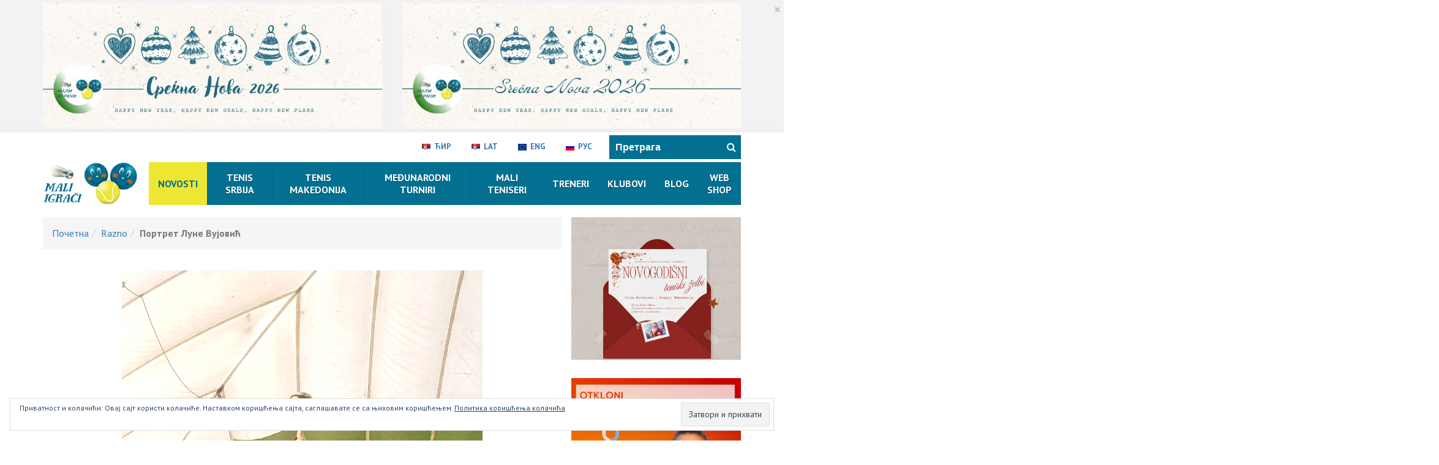

--- FILE ---
content_type: text/html; charset=UTF-8
request_url: https://maliigraci.rs/razno/portret-lune-vujovic/
body_size: 39758
content:
<!DOCTYPE html>
<html lang="sr-RS" class="no-js">
<head>
	<meta charset="UTF-8">
	<meta name="viewport" content="width=device-width, initial-scale=1,user-scalable=0">
	<link rel="profile" href="http://gmpg.org/xfn/11">
	<link rel="pingback" href="https://maliigraci.rs/xmlrpc.php">
	<!--[if lt IE 9]>
	<script src="https://maliigraci.rs/wp-content/themes/twentyfifteen/js/html5.js"></script>
	<![endif]-->
	<script>
(function(html){html.className = html.className.replace(/\bno-js\b/,'js')})(document.documentElement);
//# sourceURL=twentyfifteen_javascript_detection
</script>
<title>Портрет Луне Вујовић &#8211; Mali Igrači</title>
<meta name='robots' content='max-image-preview:large'/>
<!-- Jetpack Site Verification Tags -->
<meta name="google-site-verification" content="wOQkPrsGlUW5O6Bm-lTSJnMZC93lRTSrA4uP17kDCq8"/>
<link rel='dns-prefetch' href='//maxcdn.bootstrapcdn.com'/>
<link rel='dns-prefetch' href='//www.microsoftTranslator.com'/>
<link rel='dns-prefetch' href='//stats.wp.com'/>
<link rel="alternate" type="application/rss+xml" title="Mali Igrači &raquo; довод" href="https://maliigraci.rs/feed/"/>
<link rel="alternate" type="application/rss+xml" title="Mali Igrači &raquo; довод коментара" href="https://maliigraci.rs/comments/feed/"/>
<link rel="alternate" type="application/rss+xml" title="Mali Igrači &raquo; довод коментара на Портрет Луне Вујовић" href="https://maliigraci.rs/razno/portret-lune-vujovic/feed/"/>
<link rel="alternate" title="oEmbed (JSON)" type="application/json+oembed" href="https://maliigraci.rs/wp-json/oembed/1.0/embed?url=https%3A%2F%2Fmaliigraci.rs%2Frazno%2Fportret-lune-vujovic%2F"/>
<link rel="alternate" title="oEmbed (XML)" type="text/xml+oembed" href="https://maliigraci.rs/wp-json/oembed/1.0/embed?url=https%3A%2F%2Fmaliigraci.rs%2Frazno%2Fportret-lune-vujovic%2F&#038;format=xml"/>
<style id='wp-img-auto-sizes-contain-inline-css'>img:is([sizes=auto i],[sizes^="auto," i]){contain-intrinsic-size:3000px 1500px}</style>
<link rel='stylesheet' id='AddAdstyle-css' href='https://maliigraci.rs/wp-content/plugins/ats-ad-widget/css/style.css?ver=6.9' media='all'/>
<link rel='stylesheet' id='CubeAdstyle-css' href='https://maliigraci.rs/wp-content/plugins/ats-ad-widget/css/cube-style.css?ver=6.9' media='all'/>
<link rel='stylesheet' id='ATSMCstyle-css' href='https://maliigraci.rs/wp-content/plugins/ats-mailchimp-subscribe/css/ats-mailchimp-subscribe.css?ver=6.9' media='all'/>
<link rel='stylesheet' id='CCPstyle-css' href='https://maliigraci.rs/wp-content/plugins/cc-posts/style.css?ver=6.9' media='all'/>
<link rel='stylesheet' id='SSRstyle-css' href='https://maliigraci.rs/wp-content/plugins/super-simple-rating/style.css?ver=6.9' media='all'/>
<link rel='stylesheet' id='twentyfifteen-jetpack-css' href='https://maliigraci.rs/wp-content/plugins/jetpack/modules/theme-tools/compat/twentyfifteen.css?ver=15.3.1' media='all'/>
<style id='wp-emoji-styles-inline-css'>img.wp-smiley,img.emoji{display:inline!important;border:none!important;box-shadow:none!important;height:1em!important;width:1em!important;margin:0 .07em!important;vertical-align:-.1em!important;background:none!important;padding:0!important}</style>
<style id='wp-block-library-inline-css'>:root{--wp-block-synced-color:#7a00df;--wp-block-synced-color--rgb:122 , 0 , 223;--wp-bound-block-color:var(--wp-block-synced-color);--wp-editor-canvas-background:#ddd;--wp-admin-theme-color:#007cba;--wp-admin-theme-color--rgb:0 , 124 , 186;--wp-admin-theme-color-darker-10:#006ba1;--wp-admin-theme-color-darker-10--rgb:0 , 107 , 160.5;--wp-admin-theme-color-darker-20:#005a87;--wp-admin-theme-color-darker-20--rgb:0 , 90 , 135;--wp-admin-border-width-focus:2px}@media (min-resolution:192dpi){:root{--wp-admin-border-width-focus:1.5px}}.wp-element-button{cursor:pointer}:root .has-very-light-gray-background-color{background-color:#eee}:root .has-very-dark-gray-background-color{background-color:#313131}:root .has-very-light-gray-color{color:#eee}:root .has-very-dark-gray-color{color:#313131}:root .has-vivid-green-cyan-to-vivid-cyan-blue-gradient-background{background:linear-gradient(135deg,#00d084,#0693e3)}:root .has-purple-crush-gradient-background{background:linear-gradient(135deg,#34e2e4,#4721fb 50%,#ab1dfe)}:root .has-hazy-dawn-gradient-background{background:linear-gradient(135deg,#faaca8,#dad0ec)}:root .has-subdued-olive-gradient-background{background:linear-gradient(135deg,#fafae1,#67a671)}:root .has-atomic-cream-gradient-background{background:linear-gradient(135deg,#fdd79a,#004a59)}:root .has-nightshade-gradient-background{background:linear-gradient(135deg,#330968,#31cdcf)}:root .has-midnight-gradient-background{background:linear-gradient(135deg,#020381,#2874fc)}:root{--wp--preset--font-size--normal:16px;--wp--preset--font-size--huge:42px}.has-regular-font-size{font-size:1em}.has-larger-font-size{font-size:2.625em}.has-normal-font-size{font-size:var(--wp--preset--font-size--normal)}.has-huge-font-size{font-size:var(--wp--preset--font-size--huge)}.has-text-align-center{text-align:center}.has-text-align-left{text-align:left}.has-text-align-right{text-align:right}.has-fit-text{white-space:nowrap!important}#end-resizable-editor-section{display:none}.aligncenter{clear:both}.items-justified-left{justify-content:flex-start}.items-justified-center{justify-content:center}.items-justified-right{justify-content:flex-end}.items-justified-space-between{justify-content:space-between}.screen-reader-text{border:0;clip-path:inset(50%);height:1px;margin:-1px;overflow:hidden;padding:0;position:absolute;width:1px;word-wrap:normal!important}.screen-reader-text:focus{background-color:#ddd;clip-path:none;color:#444;display:block;font-size:1em;height:auto;left:5px;line-height:normal;padding:15px 23px 14px;text-decoration:none;top:5px;width:auto;z-index:100000}html :where(.has-border-color){border-style:solid}html :where([style*=border-top-color]){border-top-style:solid}html :where([style*=border-right-color]){border-right-style:solid}html :where([style*=border-bottom-color]){border-bottom-style:solid}html :where([style*=border-left-color]){border-left-style:solid}html :where([style*=border-width]){border-style:solid}html :where([style*=border-top-width]){border-top-style:solid}html :where([style*=border-right-width]){border-right-style:solid}html :where([style*=border-bottom-width]){border-bottom-style:solid}html :where([style*=border-left-width]){border-left-style:solid}html :where(img[class*=wp-image-]){height:auto;max-width:100%}:where(figure){margin:0 0 1em}html :where(.is-position-sticky){--wp-admin--admin-bar--position-offset:var(--wp-admin--admin-bar--height,0)}@media screen and (max-width:600px){html :where(.is-position-sticky){--wp-admin--admin-bar--position-offset:0}}</style><style id='wp-block-gallery-inline-css'>
.blocks-gallery-grid:not(.has-nested-images),.wp-block-gallery:not(.has-nested-images){display:flex;flex-wrap:wrap;list-style-type:none;margin:0;padding:0}.blocks-gallery-grid:not(.has-nested-images) .blocks-gallery-image,.blocks-gallery-grid:not(.has-nested-images) .blocks-gallery-item,.wp-block-gallery:not(.has-nested-images) .blocks-gallery-image,.wp-block-gallery:not(.has-nested-images) .blocks-gallery-item{display:flex;flex-direction:column;flex-grow:1;justify-content:center;margin:0 1em 1em 0;position:relative;width:calc(50% - 1em)}.blocks-gallery-grid:not(.has-nested-images) .blocks-gallery-image:nth-of-type(2n),.blocks-gallery-grid:not(.has-nested-images) .blocks-gallery-item:nth-of-type(2n),.wp-block-gallery:not(.has-nested-images) .blocks-gallery-image:nth-of-type(2n),.wp-block-gallery:not(.has-nested-images) .blocks-gallery-item:nth-of-type(2n){margin-right:0}.blocks-gallery-grid:not(.has-nested-images) .blocks-gallery-image figure,.blocks-gallery-grid:not(.has-nested-images) .blocks-gallery-item figure,.wp-block-gallery:not(.has-nested-images) .blocks-gallery-image figure,.wp-block-gallery:not(.has-nested-images) .blocks-gallery-item figure{align-items:flex-end;display:flex;height:100%;justify-content:flex-start;margin:0}.blocks-gallery-grid:not(.has-nested-images) .blocks-gallery-image img,.blocks-gallery-grid:not(.has-nested-images) .blocks-gallery-item img,.wp-block-gallery:not(.has-nested-images) .blocks-gallery-image img,.wp-block-gallery:not(.has-nested-images) .blocks-gallery-item img{display:block;height:auto;max-width:100%;width:auto}.blocks-gallery-grid:not(.has-nested-images) .blocks-gallery-image figcaption,.blocks-gallery-grid:not(.has-nested-images) .blocks-gallery-item figcaption,.wp-block-gallery:not(.has-nested-images) .blocks-gallery-image figcaption,.wp-block-gallery:not(.has-nested-images) .blocks-gallery-item figcaption{background:linear-gradient(0deg,#000000b3,#0000004d 70%,#0000);bottom:0;box-sizing:border-box;color:#fff;font-size:.8em;margin:0;max-height:100%;overflow:auto;padding:3em .77em .7em;position:absolute;text-align:center;width:100%;z-index:2}.blocks-gallery-grid:not(.has-nested-images) .blocks-gallery-image figcaption img,.blocks-gallery-grid:not(.has-nested-images) .blocks-gallery-item figcaption img,.wp-block-gallery:not(.has-nested-images) .blocks-gallery-image figcaption img,.wp-block-gallery:not(.has-nested-images) .blocks-gallery-item figcaption img{display:inline}.blocks-gallery-grid:not(.has-nested-images) figcaption,.wp-block-gallery:not(.has-nested-images) figcaption{flex-grow:1}.blocks-gallery-grid:not(.has-nested-images).is-cropped .blocks-gallery-image a,.blocks-gallery-grid:not(.has-nested-images).is-cropped .blocks-gallery-image img,.blocks-gallery-grid:not(.has-nested-images).is-cropped .blocks-gallery-item a,.blocks-gallery-grid:not(.has-nested-images).is-cropped .blocks-gallery-item img,.wp-block-gallery:not(.has-nested-images).is-cropped .blocks-gallery-image a,.wp-block-gallery:not(.has-nested-images).is-cropped .blocks-gallery-image img,.wp-block-gallery:not(.has-nested-images).is-cropped .blocks-gallery-item a,.wp-block-gallery:not(.has-nested-images).is-cropped .blocks-gallery-item img{flex:1;height:100%;object-fit:cover;width:100%}.blocks-gallery-grid:not(.has-nested-images).columns-1 .blocks-gallery-image,.blocks-gallery-grid:not(.has-nested-images).columns-1 .blocks-gallery-item,.wp-block-gallery:not(.has-nested-images).columns-1 .blocks-gallery-image,.wp-block-gallery:not(.has-nested-images).columns-1 .blocks-gallery-item{margin-right:0;width:100%}@media (min-width:600px){.blocks-gallery-grid:not(.has-nested-images).columns-3 .blocks-gallery-image,.blocks-gallery-grid:not(.has-nested-images).columns-3 .blocks-gallery-item,.wp-block-gallery:not(.has-nested-images).columns-3 .blocks-gallery-image,.wp-block-gallery:not(.has-nested-images).columns-3 .blocks-gallery-item{margin-right:1em;width:calc(33.33333% - .66667em)}.blocks-gallery-grid:not(.has-nested-images).columns-4 .blocks-gallery-image,.blocks-gallery-grid:not(.has-nested-images).columns-4 .blocks-gallery-item,.wp-block-gallery:not(.has-nested-images).columns-4 .blocks-gallery-image,.wp-block-gallery:not(.has-nested-images).columns-4 .blocks-gallery-item{margin-right:1em;width:calc(25% - .75em)}.blocks-gallery-grid:not(.has-nested-images).columns-5 .blocks-gallery-image,.blocks-gallery-grid:not(.has-nested-images).columns-5 .blocks-gallery-item,.wp-block-gallery:not(.has-nested-images).columns-5 .blocks-gallery-image,.wp-block-gallery:not(.has-nested-images).columns-5 .blocks-gallery-item{margin-right:1em;width:calc(20% - .8em)}.blocks-gallery-grid:not(.has-nested-images).columns-6 .blocks-gallery-image,.blocks-gallery-grid:not(.has-nested-images).columns-6 .blocks-gallery-item,.wp-block-gallery:not(.has-nested-images).columns-6 .blocks-gallery-image,.wp-block-gallery:not(.has-nested-images).columns-6 .blocks-gallery-item{margin-right:1em;width:calc(16.66667% - .83333em)}.blocks-gallery-grid:not(.has-nested-images).columns-7 .blocks-gallery-image,.blocks-gallery-grid:not(.has-nested-images).columns-7 .blocks-gallery-item,.wp-block-gallery:not(.has-nested-images).columns-7 .blocks-gallery-image,.wp-block-gallery:not(.has-nested-images).columns-7 .blocks-gallery-item{margin-right:1em;width:calc(14.28571% - .85714em)}.blocks-gallery-grid:not(.has-nested-images).columns-8 .blocks-gallery-image,.blocks-gallery-grid:not(.has-nested-images).columns-8 .blocks-gallery-item,.wp-block-gallery:not(.has-nested-images).columns-8 .blocks-gallery-image,.wp-block-gallery:not(.has-nested-images).columns-8 .blocks-gallery-item{margin-right:1em;width:calc(12.5% - .875em)}.blocks-gallery-grid:not(.has-nested-images).columns-1 .blocks-gallery-image:nth-of-type(1n),.blocks-gallery-grid:not(.has-nested-images).columns-1 .blocks-gallery-item:nth-of-type(1n),.blocks-gallery-grid:not(.has-nested-images).columns-2 .blocks-gallery-image:nth-of-type(2n),.blocks-gallery-grid:not(.has-nested-images).columns-2 .blocks-gallery-item:nth-of-type(2n),.blocks-gallery-grid:not(.has-nested-images).columns-3 .blocks-gallery-image:nth-of-type(3n),.blocks-gallery-grid:not(.has-nested-images).columns-3 .blocks-gallery-item:nth-of-type(3n),.blocks-gallery-grid:not(.has-nested-images).columns-4 .blocks-gallery-image:nth-of-type(4n),.blocks-gallery-grid:not(.has-nested-images).columns-4 .blocks-gallery-item:nth-of-type(4n),.blocks-gallery-grid:not(.has-nested-images).columns-5 .blocks-gallery-image:nth-of-type(5n),.blocks-gallery-grid:not(.has-nested-images).columns-5 .blocks-gallery-item:nth-of-type(5n),.blocks-gallery-grid:not(.has-nested-images).columns-6 .blocks-gallery-image:nth-of-type(6n),.blocks-gallery-grid:not(.has-nested-images).columns-6 .blocks-gallery-item:nth-of-type(6n),.blocks-gallery-grid:not(.has-nested-images).columns-7 .blocks-gallery-image:nth-of-type(7n),.blocks-gallery-grid:not(.has-nested-images).columns-7 .blocks-gallery-item:nth-of-type(7n),.blocks-gallery-grid:not(.has-nested-images).columns-8 .blocks-gallery-image:nth-of-type(8n),.blocks-gallery-grid:not(.has-nested-images).columns-8 .blocks-gallery-item:nth-of-type(8n),.wp-block-gallery:not(.has-nested-images).columns-1 .blocks-gallery-image:nth-of-type(1n),.wp-block-gallery:not(.has-nested-images).columns-1 .blocks-gallery-item:nth-of-type(1n),.wp-block-gallery:not(.has-nested-images).columns-2 .blocks-gallery-image:nth-of-type(2n),.wp-block-gallery:not(.has-nested-images).columns-2 .blocks-gallery-item:nth-of-type(2n),.wp-block-gallery:not(.has-nested-images).columns-3 .blocks-gallery-image:nth-of-type(3n),.wp-block-gallery:not(.has-nested-images).columns-3 .blocks-gallery-item:nth-of-type(3n),.wp-block-gallery:not(.has-nested-images).columns-4 .blocks-gallery-image:nth-of-type(4n),.wp-block-gallery:not(.has-nested-images).columns-4 .blocks-gallery-item:nth-of-type(4n),.wp-block-gallery:not(.has-nested-images).columns-5 .blocks-gallery-image:nth-of-type(5n),.wp-block-gallery:not(.has-nested-images).columns-5 .blocks-gallery-item:nth-of-type(5n),.wp-block-gallery:not(.has-nested-images).columns-6 .blocks-gallery-image:nth-of-type(6n),.wp-block-gallery:not(.has-nested-images).columns-6 .blocks-gallery-item:nth-of-type(6n),.wp-block-gallery:not(.has-nested-images).columns-7 .blocks-gallery-image:nth-of-type(7n),.wp-block-gallery:not(.has-nested-images).columns-7 .blocks-gallery-item:nth-of-type(7n),.wp-block-gallery:not(.has-nested-images).columns-8 .blocks-gallery-image:nth-of-type(8n),.wp-block-gallery:not(.has-nested-images).columns-8 .blocks-gallery-item:nth-of-type(8n){margin-right:0}}.blocks-gallery-grid:not(.has-nested-images) .blocks-gallery-image:last-child,.blocks-gallery-grid:not(.has-nested-images) .blocks-gallery-item:last-child,.wp-block-gallery:not(.has-nested-images) .blocks-gallery-image:last-child,.wp-block-gallery:not(.has-nested-images) .blocks-gallery-item:last-child{margin-right:0}.blocks-gallery-grid:not(.has-nested-images).alignleft,.blocks-gallery-grid:not(.has-nested-images).alignright,.wp-block-gallery:not(.has-nested-images).alignleft,.wp-block-gallery:not(.has-nested-images).alignright{max-width:420px;width:100%}.blocks-gallery-grid:not(.has-nested-images).aligncenter .blocks-gallery-item figure,.wp-block-gallery:not(.has-nested-images).aligncenter .blocks-gallery-item figure{justify-content:center}.wp-block-gallery:not(.is-cropped) .blocks-gallery-item{align-self:flex-start}figure.wp-block-gallery.has-nested-images{align-items:normal}.wp-block-gallery.has-nested-images figure.wp-block-image:not(#individual-image){margin:0;width:calc(50% - var(--wp--style--unstable-gallery-gap, 16px)/2)}.wp-block-gallery.has-nested-images figure.wp-block-image{box-sizing:border-box;display:flex;flex-direction:column;flex-grow:1;justify-content:center;max-width:100%;position:relative}.wp-block-gallery.has-nested-images figure.wp-block-image>a,.wp-block-gallery.has-nested-images figure.wp-block-image>div{flex-direction:column;flex-grow:1;margin:0}.wp-block-gallery.has-nested-images figure.wp-block-image img{display:block;height:auto;max-width:100%!important;width:auto}.wp-block-gallery.has-nested-images figure.wp-block-image figcaption,.wp-block-gallery.has-nested-images figure.wp-block-image:has(figcaption):before{bottom:0;left:0;max-height:100%;position:absolute;right:0}.wp-block-gallery.has-nested-images figure.wp-block-image:has(figcaption):before{backdrop-filter:blur(3px);content:"";height:100%;-webkit-mask-image:linear-gradient(0deg,#000 20%,#0000);mask-image:linear-gradient(0deg,#000 20%,#0000);max-height:40%;pointer-events:none}.wp-block-gallery.has-nested-images figure.wp-block-image figcaption{box-sizing:border-box;color:#fff;font-size:13px;margin:0;overflow:auto;padding:1em;text-align:center;text-shadow:0 0 1.5px #000}.wp-block-gallery.has-nested-images figure.wp-block-image figcaption::-webkit-scrollbar{height:12px;width:12px}.wp-block-gallery.has-nested-images figure.wp-block-image figcaption::-webkit-scrollbar-track{background-color:initial}.wp-block-gallery.has-nested-images figure.wp-block-image figcaption::-webkit-scrollbar-thumb{background-clip:padding-box;background-color:initial;border:3px solid #0000;border-radius:8px}.wp-block-gallery.has-nested-images figure.wp-block-image figcaption:focus-within::-webkit-scrollbar-thumb,.wp-block-gallery.has-nested-images figure.wp-block-image figcaption:focus::-webkit-scrollbar-thumb,.wp-block-gallery.has-nested-images figure.wp-block-image figcaption:hover::-webkit-scrollbar-thumb{background-color:#fffc}.wp-block-gallery.has-nested-images figure.wp-block-image figcaption{scrollbar-color:#0000 #0000;scrollbar-gutter:stable both-edges;scrollbar-width:thin}.wp-block-gallery.has-nested-images figure.wp-block-image figcaption:focus,.wp-block-gallery.has-nested-images figure.wp-block-image figcaption:focus-within,.wp-block-gallery.has-nested-images figure.wp-block-image figcaption:hover{scrollbar-color:#fffc #0000}.wp-block-gallery.has-nested-images figure.wp-block-image figcaption{will-change:transform}@media (hover:none){.wp-block-gallery.has-nested-images figure.wp-block-image figcaption{scrollbar-color:#fffc #0000}}.wp-block-gallery.has-nested-images figure.wp-block-image figcaption{background:linear-gradient(0deg,#0006,#0000)}.wp-block-gallery.has-nested-images figure.wp-block-image figcaption img{display:inline}.wp-block-gallery.has-nested-images figure.wp-block-image figcaption a{color:inherit}.wp-block-gallery.has-nested-images figure.wp-block-image.has-custom-border img{box-sizing:border-box}.wp-block-gallery.has-nested-images figure.wp-block-image.has-custom-border>a,.wp-block-gallery.has-nested-images figure.wp-block-image.has-custom-border>div,.wp-block-gallery.has-nested-images figure.wp-block-image.is-style-rounded>a,.wp-block-gallery.has-nested-images figure.wp-block-image.is-style-rounded>div{flex:1 1 auto}.wp-block-gallery.has-nested-images figure.wp-block-image.has-custom-border figcaption,.wp-block-gallery.has-nested-images figure.wp-block-image.is-style-rounded figcaption{background:none;color:inherit;flex:initial;margin:0;padding:10px 10px 9px;position:relative;text-shadow:none}.wp-block-gallery.has-nested-images figure.wp-block-image.has-custom-border:before,.wp-block-gallery.has-nested-images figure.wp-block-image.is-style-rounded:before{content:none}.wp-block-gallery.has-nested-images figcaption{flex-basis:100%;flex-grow:1;text-align:center}.wp-block-gallery.has-nested-images:not(.is-cropped) figure.wp-block-image:not(#individual-image){margin-bottom:auto;margin-top:0}.wp-block-gallery.has-nested-images.is-cropped figure.wp-block-image:not(#individual-image){align-self:inherit}.wp-block-gallery.has-nested-images.is-cropped figure.wp-block-image:not(#individual-image)>a,.wp-block-gallery.has-nested-images.is-cropped figure.wp-block-image:not(#individual-image)>div:not(.components-drop-zone){display:flex}.wp-block-gallery.has-nested-images.is-cropped figure.wp-block-image:not(#individual-image) a,.wp-block-gallery.has-nested-images.is-cropped figure.wp-block-image:not(#individual-image) img{flex:1 0 0%;height:100%;object-fit:cover;width:100%}.wp-block-gallery.has-nested-images.columns-1 figure.wp-block-image:not(#individual-image){width:100%}@media (min-width:600px){.wp-block-gallery.has-nested-images.columns-3 figure.wp-block-image:not(#individual-image){width:calc(33.33333% - var(--wp--style--unstable-gallery-gap, 16px)*.66667)}.wp-block-gallery.has-nested-images.columns-4 figure.wp-block-image:not(#individual-image){width:calc(25% - var(--wp--style--unstable-gallery-gap, 16px)*.75)}.wp-block-gallery.has-nested-images.columns-5 figure.wp-block-image:not(#individual-image){width:calc(20% - var(--wp--style--unstable-gallery-gap, 16px)*.8)}.wp-block-gallery.has-nested-images.columns-6 figure.wp-block-image:not(#individual-image){width:calc(16.66667% - var(--wp--style--unstable-gallery-gap, 16px)*.83333)}.wp-block-gallery.has-nested-images.columns-7 figure.wp-block-image:not(#individual-image){width:calc(14.28571% - var(--wp--style--unstable-gallery-gap, 16px)*.85714)}.wp-block-gallery.has-nested-images.columns-8 figure.wp-block-image:not(#individual-image){width:calc(12.5% - var(--wp--style--unstable-gallery-gap, 16px)*.875)}.wp-block-gallery.has-nested-images.columns-default figure.wp-block-image:not(#individual-image){width:calc(33.33% - var(--wp--style--unstable-gallery-gap, 16px)*.66667)}.wp-block-gallery.has-nested-images.columns-default figure.wp-block-image:not(#individual-image):first-child:nth-last-child(2),.wp-block-gallery.has-nested-images.columns-default figure.wp-block-image:not(#individual-image):first-child:nth-last-child(2)~figure.wp-block-image:not(#individual-image){width:calc(50% - var(--wp--style--unstable-gallery-gap, 16px)*.5)}.wp-block-gallery.has-nested-images.columns-default figure.wp-block-image:not(#individual-image):first-child:last-child{width:100%}}.wp-block-gallery.has-nested-images.alignleft,.wp-block-gallery.has-nested-images.alignright{max-width:420px;width:100%}.wp-block-gallery.has-nested-images.aligncenter{justify-content:center}
/*# sourceURL=https://maliigraci.rs/wp-includes/blocks/gallery/style.min.css */
</style>
<style id='wp-block-gallery-theme-inline-css'>
.blocks-gallery-caption{color:#555;font-size:13px;text-align:center}.is-dark-theme .blocks-gallery-caption{color:#ffffffa6}
/*# sourceURL=https://maliigraci.rs/wp-includes/blocks/gallery/theme.min.css */
</style>
<style id='wp-block-image-inline-css'>
.wp-block-image>a,.wp-block-image>figure>a{display:inline-block}.wp-block-image img{box-sizing:border-box;height:auto;max-width:100%;vertical-align:bottom}@media not (prefers-reduced-motion){.wp-block-image img.hide{visibility:hidden}.wp-block-image img.show{animation:show-content-image .4s}}.wp-block-image[style*=border-radius] img,.wp-block-image[style*=border-radius]>a{border-radius:inherit}.wp-block-image.has-custom-border img{box-sizing:border-box}.wp-block-image.aligncenter{text-align:center}.wp-block-image.alignfull>a,.wp-block-image.alignwide>a{width:100%}.wp-block-image.alignfull img,.wp-block-image.alignwide img{height:auto;width:100%}.wp-block-image .aligncenter,.wp-block-image .alignleft,.wp-block-image .alignright,.wp-block-image.aligncenter,.wp-block-image.alignleft,.wp-block-image.alignright{display:table}.wp-block-image .aligncenter>figcaption,.wp-block-image .alignleft>figcaption,.wp-block-image .alignright>figcaption,.wp-block-image.aligncenter>figcaption,.wp-block-image.alignleft>figcaption,.wp-block-image.alignright>figcaption{caption-side:bottom;display:table-caption}.wp-block-image .alignleft{float:left;margin:.5em 1em .5em 0}.wp-block-image .alignright{float:right;margin:.5em 0 .5em 1em}.wp-block-image .aligncenter{margin-left:auto;margin-right:auto}.wp-block-image :where(figcaption){margin-bottom:1em;margin-top:.5em}.wp-block-image.is-style-circle-mask img{border-radius:9999px}@supports ((-webkit-mask-image:none) or (mask-image:none)) or (-webkit-mask-image:none){.wp-block-image.is-style-circle-mask img{border-radius:0;-webkit-mask-image:url('data:image/svg+xml;utf8,<svg viewBox="0 0 100 100" xmlns="http://www.w3.org/2000/svg"><circle cx="50" cy="50" r="50"/></svg>');mask-image:url('data:image/svg+xml;utf8,<svg viewBox="0 0 100 100" xmlns="http://www.w3.org/2000/svg"><circle cx="50" cy="50" r="50"/></svg>');mask-mode:alpha;-webkit-mask-position:center;mask-position:center;-webkit-mask-repeat:no-repeat;mask-repeat:no-repeat;-webkit-mask-size:contain;mask-size:contain}}:root :where(.wp-block-image.is-style-rounded img,.wp-block-image .is-style-rounded img){border-radius:9999px}.wp-block-image figure{margin:0}.wp-lightbox-container{display:flex;flex-direction:column;position:relative}.wp-lightbox-container img{cursor:zoom-in}.wp-lightbox-container img:hover+button{opacity:1}.wp-lightbox-container button{align-items:center;backdrop-filter:blur(16px) saturate(180%);background-color:#5a5a5a40;border:none;border-radius:4px;cursor:zoom-in;display:flex;height:20px;justify-content:center;opacity:0;padding:0;position:absolute;right:16px;text-align:center;top:16px;width:20px;z-index:100}@media not (prefers-reduced-motion){.wp-lightbox-container button{transition:opacity .2s ease}}.wp-lightbox-container button:focus-visible{outline:3px auto #5a5a5a40;outline:3px auto -webkit-focus-ring-color;outline-offset:3px}.wp-lightbox-container button:hover{cursor:pointer;opacity:1}.wp-lightbox-container button:focus{opacity:1}.wp-lightbox-container button:focus,.wp-lightbox-container button:hover,.wp-lightbox-container button:not(:hover):not(:active):not(.has-background){background-color:#5a5a5a40;border:none}.wp-lightbox-overlay{box-sizing:border-box;cursor:zoom-out;height:100vh;left:0;overflow:hidden;position:fixed;top:0;visibility:hidden;width:100%;z-index:100000}.wp-lightbox-overlay .close-button{align-items:center;cursor:pointer;display:flex;justify-content:center;min-height:40px;min-width:40px;padding:0;position:absolute;right:calc(env(safe-area-inset-right) + 16px);top:calc(env(safe-area-inset-top) + 16px);z-index:5000000}.wp-lightbox-overlay .close-button:focus,.wp-lightbox-overlay .close-button:hover,.wp-lightbox-overlay .close-button:not(:hover):not(:active):not(.has-background){background:none;border:none}.wp-lightbox-overlay .lightbox-image-container{height:var(--wp--lightbox-container-height);left:50%;overflow:hidden;position:absolute;top:50%;transform:translate(-50%,-50%);transform-origin:top left;width:var(--wp--lightbox-container-width);z-index:9999999999}.wp-lightbox-overlay .wp-block-image{align-items:center;box-sizing:border-box;display:flex;height:100%;justify-content:center;margin:0;position:relative;transform-origin:0 0;width:100%;z-index:3000000}.wp-lightbox-overlay .wp-block-image img{height:var(--wp--lightbox-image-height);min-height:var(--wp--lightbox-image-height);min-width:var(--wp--lightbox-image-width);width:var(--wp--lightbox-image-width)}.wp-lightbox-overlay .wp-block-image figcaption{display:none}.wp-lightbox-overlay button{background:none;border:none}.wp-lightbox-overlay .scrim{background-color:#fff;height:100%;opacity:.9;position:absolute;width:100%;z-index:2000000}.wp-lightbox-overlay.active{visibility:visible}@media not (prefers-reduced-motion){.wp-lightbox-overlay.active{animation:turn-on-visibility .25s both}.wp-lightbox-overlay.active img{animation:turn-on-visibility .35s both}.wp-lightbox-overlay.show-closing-animation:not(.active){animation:turn-off-visibility .35s both}.wp-lightbox-overlay.show-closing-animation:not(.active) img{animation:turn-off-visibility .25s both}.wp-lightbox-overlay.zoom.active{animation:none;opacity:1;visibility:visible}.wp-lightbox-overlay.zoom.active .lightbox-image-container{animation:lightbox-zoom-in .4s}.wp-lightbox-overlay.zoom.active .lightbox-image-container img{animation:none}.wp-lightbox-overlay.zoom.active .scrim{animation:turn-on-visibility .4s forwards}.wp-lightbox-overlay.zoom.show-closing-animation:not(.active){animation:none}.wp-lightbox-overlay.zoom.show-closing-animation:not(.active) .lightbox-image-container{animation:lightbox-zoom-out .4s}.wp-lightbox-overlay.zoom.show-closing-animation:not(.active) .lightbox-image-container img{animation:none}.wp-lightbox-overlay.zoom.show-closing-animation:not(.active) .scrim{animation:turn-off-visibility .4s forwards}}@keyframes show-content-image{0%{visibility:hidden}99%{visibility:hidden}to{visibility:visible}}@keyframes turn-on-visibility{0%{opacity:0}to{opacity:1}}@keyframes turn-off-visibility{0%{opacity:1;visibility:visible}99%{opacity:0;visibility:visible}to{opacity:0;visibility:hidden}}@keyframes lightbox-zoom-in{0%{transform:translate(calc((-100vw + var(--wp--lightbox-scrollbar-width))/2 + var(--wp--lightbox-initial-left-position)),calc(-50vh + var(--wp--lightbox-initial-top-position))) scale(var(--wp--lightbox-scale))}to{transform:translate(-50%,-50%) scale(1)}}@keyframes lightbox-zoom-out{0%{transform:translate(-50%,-50%) scale(1);visibility:visible}99%{visibility:visible}to{transform:translate(calc((-100vw + var(--wp--lightbox-scrollbar-width))/2 + var(--wp--lightbox-initial-left-position)),calc(-50vh + var(--wp--lightbox-initial-top-position))) scale(var(--wp--lightbox-scale));visibility:hidden}}
/*# sourceURL=https://maliigraci.rs/wp-includes/blocks/image/style.min.css */
</style>
<style id='wp-block-image-theme-inline-css'>
:root :where(.wp-block-image figcaption){color:#555;font-size:13px;text-align:center}.is-dark-theme :root :where(.wp-block-image figcaption){color:#ffffffa6}.wp-block-image{margin:0 0 1em}
/*# sourceURL=https://maliigraci.rs/wp-includes/blocks/image/theme.min.css */
</style>
<style id='global-styles-inline-css'>
:root{--wp--preset--aspect-ratio--square: 1;--wp--preset--aspect-ratio--4-3: 4/3;--wp--preset--aspect-ratio--3-4: 3/4;--wp--preset--aspect-ratio--3-2: 3/2;--wp--preset--aspect-ratio--2-3: 2/3;--wp--preset--aspect-ratio--16-9: 16/9;--wp--preset--aspect-ratio--9-16: 9/16;--wp--preset--color--black: #000000;--wp--preset--color--cyan-bluish-gray: #abb8c3;--wp--preset--color--white: #fff;--wp--preset--color--pale-pink: #f78da7;--wp--preset--color--vivid-red: #cf2e2e;--wp--preset--color--luminous-vivid-orange: #ff6900;--wp--preset--color--luminous-vivid-amber: #fcb900;--wp--preset--color--light-green-cyan: #7bdcb5;--wp--preset--color--vivid-green-cyan: #00d084;--wp--preset--color--pale-cyan-blue: #8ed1fc;--wp--preset--color--vivid-cyan-blue: #0693e3;--wp--preset--color--vivid-purple: #9b51e0;--wp--preset--color--dark-gray: #111;--wp--preset--color--light-gray: #f1f1f1;--wp--preset--color--yellow: #f4ca16;--wp--preset--color--dark-brown: #352712;--wp--preset--color--medium-pink: #e53b51;--wp--preset--color--light-pink: #ffe5d1;--wp--preset--color--dark-purple: #2e2256;--wp--preset--color--purple: #674970;--wp--preset--color--blue-gray: #22313f;--wp--preset--color--bright-blue: #55c3dc;--wp--preset--color--light-blue: #e9f2f9;--wp--preset--gradient--vivid-cyan-blue-to-vivid-purple: linear-gradient(135deg,rgb(6,147,227) 0%,rgb(155,81,224) 100%);--wp--preset--gradient--light-green-cyan-to-vivid-green-cyan: linear-gradient(135deg,rgb(122,220,180) 0%,rgb(0,208,130) 100%);--wp--preset--gradient--luminous-vivid-amber-to-luminous-vivid-orange: linear-gradient(135deg,rgb(252,185,0) 0%,rgb(255,105,0) 100%);--wp--preset--gradient--luminous-vivid-orange-to-vivid-red: linear-gradient(135deg,rgb(255,105,0) 0%,rgb(207,46,46) 100%);--wp--preset--gradient--very-light-gray-to-cyan-bluish-gray: linear-gradient(135deg,rgb(238,238,238) 0%,rgb(169,184,195) 100%);--wp--preset--gradient--cool-to-warm-spectrum: linear-gradient(135deg,rgb(74,234,220) 0%,rgb(151,120,209) 20%,rgb(207,42,186) 40%,rgb(238,44,130) 60%,rgb(251,105,98) 80%,rgb(254,248,76) 100%);--wp--preset--gradient--blush-light-purple: linear-gradient(135deg,rgb(255,206,236) 0%,rgb(152,150,240) 100%);--wp--preset--gradient--blush-bordeaux: linear-gradient(135deg,rgb(254,205,165) 0%,rgb(254,45,45) 50%,rgb(107,0,62) 100%);--wp--preset--gradient--luminous-dusk: linear-gradient(135deg,rgb(255,203,112) 0%,rgb(199,81,192) 50%,rgb(65,88,208) 100%);--wp--preset--gradient--pale-ocean: linear-gradient(135deg,rgb(255,245,203) 0%,rgb(182,227,212) 50%,rgb(51,167,181) 100%);--wp--preset--gradient--electric-grass: linear-gradient(135deg,rgb(202,248,128) 0%,rgb(113,206,126) 100%);--wp--preset--gradient--midnight: linear-gradient(135deg,rgb(2,3,129) 0%,rgb(40,116,252) 100%);--wp--preset--gradient--dark-gray-gradient-gradient: linear-gradient(90deg, rgba(17,17,17,1) 0%, rgba(42,42,42,1) 100%);--wp--preset--gradient--light-gray-gradient: linear-gradient(90deg, rgba(241,241,241,1) 0%, rgba(215,215,215,1) 100%);--wp--preset--gradient--white-gradient: linear-gradient(90deg, rgba(255,255,255,1) 0%, rgba(230,230,230,1) 100%);--wp--preset--gradient--yellow-gradient: linear-gradient(90deg, rgba(244,202,22,1) 0%, rgba(205,168,10,1) 100%);--wp--preset--gradient--dark-brown-gradient: linear-gradient(90deg, rgba(53,39,18,1) 0%, rgba(91,67,31,1) 100%);--wp--preset--gradient--medium-pink-gradient: linear-gradient(90deg, rgba(229,59,81,1) 0%, rgba(209,28,51,1) 100%);--wp--preset--gradient--light-pink-gradient: linear-gradient(90deg, rgba(255,229,209,1) 0%, rgba(255,200,158,1) 100%);--wp--preset--gradient--dark-purple-gradient: linear-gradient(90deg, rgba(46,34,86,1) 0%, rgba(66,48,123,1) 100%);--wp--preset--gradient--purple-gradient: linear-gradient(90deg, rgba(103,73,112,1) 0%, rgba(131,93,143,1) 100%);--wp--preset--gradient--blue-gray-gradient: linear-gradient(90deg, rgba(34,49,63,1) 0%, rgba(52,75,96,1) 100%);--wp--preset--gradient--bright-blue-gradient: linear-gradient(90deg, rgba(85,195,220,1) 0%, rgba(43,180,211,1) 100%);--wp--preset--gradient--light-blue-gradient: linear-gradient(90deg, rgba(233,242,249,1) 0%, rgba(193,218,238,1) 100%);--wp--preset--font-size--small: 13px;--wp--preset--font-size--medium: 20px;--wp--preset--font-size--large: 36px;--wp--preset--font-size--x-large: 42px;--wp--preset--spacing--20: 0.44rem;--wp--preset--spacing--30: 0.67rem;--wp--preset--spacing--40: 1rem;--wp--preset--spacing--50: 1.5rem;--wp--preset--spacing--60: 2.25rem;--wp--preset--spacing--70: 3.38rem;--wp--preset--spacing--80: 5.06rem;--wp--preset--shadow--natural: 6px 6px 9px rgba(0, 0, 0, 0.2);--wp--preset--shadow--deep: 12px 12px 50px rgba(0, 0, 0, 0.4);--wp--preset--shadow--sharp: 6px 6px 0px rgba(0, 0, 0, 0.2);--wp--preset--shadow--outlined: 6px 6px 0px -3px rgb(255, 255, 255), 6px 6px rgb(0, 0, 0);--wp--preset--shadow--crisp: 6px 6px 0px rgb(0, 0, 0);}:where(.is-layout-flex){gap: 0.5em;}:where(.is-layout-grid){gap: 0.5em;}body .is-layout-flex{display: flex;}.is-layout-flex{flex-wrap: wrap;align-items: center;}.is-layout-flex > :is(*, div){margin: 0;}body .is-layout-grid{display: grid;}.is-layout-grid > :is(*, div){margin: 0;}:where(.wp-block-columns.is-layout-flex){gap: 2em;}:where(.wp-block-columns.is-layout-grid){gap: 2em;}:where(.wp-block-post-template.is-layout-flex){gap: 1.25em;}:where(.wp-block-post-template.is-layout-grid){gap: 1.25em;}.has-black-color{color: var(--wp--preset--color--black) !important;}.has-cyan-bluish-gray-color{color: var(--wp--preset--color--cyan-bluish-gray) !important;}.has-white-color{color: var(--wp--preset--color--white) !important;}.has-pale-pink-color{color: var(--wp--preset--color--pale-pink) !important;}.has-vivid-red-color{color: var(--wp--preset--color--vivid-red) !important;}.has-luminous-vivid-orange-color{color: var(--wp--preset--color--luminous-vivid-orange) !important;}.has-luminous-vivid-amber-color{color: var(--wp--preset--color--luminous-vivid-amber) !important;}.has-light-green-cyan-color{color: var(--wp--preset--color--light-green-cyan) !important;}.has-vivid-green-cyan-color{color: var(--wp--preset--color--vivid-green-cyan) !important;}.has-pale-cyan-blue-color{color: var(--wp--preset--color--pale-cyan-blue) !important;}.has-vivid-cyan-blue-color{color: var(--wp--preset--color--vivid-cyan-blue) !important;}.has-vivid-purple-color{color: var(--wp--preset--color--vivid-purple) !important;}.has-black-background-color{background-color: var(--wp--preset--color--black) !important;}.has-cyan-bluish-gray-background-color{background-color: var(--wp--preset--color--cyan-bluish-gray) !important;}.has-white-background-color{background-color: var(--wp--preset--color--white) !important;}.has-pale-pink-background-color{background-color: var(--wp--preset--color--pale-pink) !important;}.has-vivid-red-background-color{background-color: var(--wp--preset--color--vivid-red) !important;}.has-luminous-vivid-orange-background-color{background-color: var(--wp--preset--color--luminous-vivid-orange) !important;}.has-luminous-vivid-amber-background-color{background-color: var(--wp--preset--color--luminous-vivid-amber) !important;}.has-light-green-cyan-background-color{background-color: var(--wp--preset--color--light-green-cyan) !important;}.has-vivid-green-cyan-background-color{background-color: var(--wp--preset--color--vivid-green-cyan) !important;}.has-pale-cyan-blue-background-color{background-color: var(--wp--preset--color--pale-cyan-blue) !important;}.has-vivid-cyan-blue-background-color{background-color: var(--wp--preset--color--vivid-cyan-blue) !important;}.has-vivid-purple-background-color{background-color: var(--wp--preset--color--vivid-purple) !important;}.has-black-border-color{border-color: var(--wp--preset--color--black) !important;}.has-cyan-bluish-gray-border-color{border-color: var(--wp--preset--color--cyan-bluish-gray) !important;}.has-white-border-color{border-color: var(--wp--preset--color--white) !important;}.has-pale-pink-border-color{border-color: var(--wp--preset--color--pale-pink) !important;}.has-vivid-red-border-color{border-color: var(--wp--preset--color--vivid-red) !important;}.has-luminous-vivid-orange-border-color{border-color: var(--wp--preset--color--luminous-vivid-orange) !important;}.has-luminous-vivid-amber-border-color{border-color: var(--wp--preset--color--luminous-vivid-amber) !important;}.has-light-green-cyan-border-color{border-color: var(--wp--preset--color--light-green-cyan) !important;}.has-vivid-green-cyan-border-color{border-color: var(--wp--preset--color--vivid-green-cyan) !important;}.has-pale-cyan-blue-border-color{border-color: var(--wp--preset--color--pale-cyan-blue) !important;}.has-vivid-cyan-blue-border-color{border-color: var(--wp--preset--color--vivid-cyan-blue) !important;}.has-vivid-purple-border-color{border-color: var(--wp--preset--color--vivid-purple) !important;}.has-vivid-cyan-blue-to-vivid-purple-gradient-background{background: var(--wp--preset--gradient--vivid-cyan-blue-to-vivid-purple) !important;}.has-light-green-cyan-to-vivid-green-cyan-gradient-background{background: var(--wp--preset--gradient--light-green-cyan-to-vivid-green-cyan) !important;}.has-luminous-vivid-amber-to-luminous-vivid-orange-gradient-background{background: var(--wp--preset--gradient--luminous-vivid-amber-to-luminous-vivid-orange) !important;}.has-luminous-vivid-orange-to-vivid-red-gradient-background{background: var(--wp--preset--gradient--luminous-vivid-orange-to-vivid-red) !important;}.has-very-light-gray-to-cyan-bluish-gray-gradient-background{background: var(--wp--preset--gradient--very-light-gray-to-cyan-bluish-gray) !important;}.has-cool-to-warm-spectrum-gradient-background{background: var(--wp--preset--gradient--cool-to-warm-spectrum) !important;}.has-blush-light-purple-gradient-background{background: var(--wp--preset--gradient--blush-light-purple) !important;}.has-blush-bordeaux-gradient-background{background: var(--wp--preset--gradient--blush-bordeaux) !important;}.has-luminous-dusk-gradient-background{background: var(--wp--preset--gradient--luminous-dusk) !important;}.has-pale-ocean-gradient-background{background: var(--wp--preset--gradient--pale-ocean) !important;}.has-electric-grass-gradient-background{background: var(--wp--preset--gradient--electric-grass) !important;}.has-midnight-gradient-background{background: var(--wp--preset--gradient--midnight) !important;}.has-small-font-size{font-size: var(--wp--preset--font-size--small) !important;}.has-medium-font-size{font-size: var(--wp--preset--font-size--medium) !important;}.has-large-font-size{font-size: var(--wp--preset--font-size--large) !important;}.has-x-large-font-size{font-size: var(--wp--preset--font-size--x-large) !important;}
/*# sourceURL=global-styles-inline-css */
</style>
<style id='core-block-supports-inline-css'>
.wp-block-gallery.wp-block-gallery-1{--wp--style--unstable-gallery-gap:var( --wp--style--gallery-gap-default, var( --gallery-block--gutter-size, var( --wp--style--block-gap, 0.5em ) ) );gap:var( --wp--style--gallery-gap-default, var( --gallery-block--gutter-size, var( --wp--style--block-gap, 0.5em ) ) );}.wp-block-gallery.wp-block-gallery-2{--wp--style--unstable-gallery-gap:var( --wp--style--gallery-gap-default, var( --gallery-block--gutter-size, var( --wp--style--block-gap, 0.5em ) ) );gap:var( --wp--style--gallery-gap-default, var( --gallery-block--gutter-size, var( --wp--style--block-gap, 0.5em ) ) );}.wp-block-gallery.wp-block-gallery-3{--wp--style--unstable-gallery-gap:var( --wp--style--gallery-gap-default, var( --gallery-block--gutter-size, var( --wp--style--block-gap, 0.5em ) ) );gap:var( --wp--style--gallery-gap-default, var( --gallery-block--gutter-size, var( --wp--style--block-gap, 0.5em ) ) );}
/*# sourceURL=core-block-supports-inline-css */
</style>

<style id='classic-theme-styles-inline-css'>
/*! This file is auto-generated */
.wp-block-button__link{color:#fff;background-color:#32373c;border-radius:9999px;box-shadow:none;text-decoration:none;padding:calc(.667em + 2px) calc(1.333em + 2px);font-size:1.125em}.wp-block-file__button{background:#32373c;color:#fff;text-decoration:none}
/*# sourceURL=/wp-includes/css/classic-themes.min.css */
</style>
<link rel='stylesheet' id='contact-form-7-css' href='https://maliigraci.rs/wp-content/plugins/contact-form-7/includes/css/styles.css?ver=6.1.4' media='all'/>
<link rel='stylesheet' id='fvp-frontend-css' href='https://maliigraci.rs/wp-content/plugins/featured-video-plus/styles/frontend.css?ver=2.3.3' media='all'/>
<link rel='stylesheet' id='style-rezultata-css' href='https://maliigraci.rs/wp-content/plugins/rezultati_widget/css/style.css?ver=6.9' media='all'/>
<link rel='stylesheet' id='genericons-css' href='https://maliigraci.rs/wp-content/plugins/jetpack/_inc/genericons/genericons/genericons.css?ver=3.1' media='all'/>
<link rel='stylesheet' id='twentyfifteen-style-css' href='https://maliigraci.rs/wp-content/themes/ATSBlank/style.css?ver=20251202' media='all'/>
<style id='twentyfifteen-style-inline-css'>

			.post-navigation .nav-previous { background-image: url(https://maliigraci.rs/wp-content/uploads/2020/03/Pavle-Stojiljkovic-Mateja-Vlaisavljevic-Uros-Kontic-OP-Beograda-10-godina-TK-Djukic-03-01-20-704x510.jpg); }
			.post-navigation .nav-previous .post-title, .post-navigation .nav-previous a:hover .post-title, .post-navigation .nav-previous .meta-nav { color: #fff; }
			.post-navigation .nav-previous a:before { background-color: rgba(0, 0, 0, 0.4); }
		
			.post-navigation .nav-next { background-image: url(https://maliigraci.rs/wp-content/uploads/2020/03/Katarina-Milosevic-Marija-Kolas-OP-Beograda-14-godina-OTK-Beograd-02-29-20-746x510.jpg); border-top: 0; }
			.post-navigation .nav-next .post-title, .post-navigation .nav-next a:hover .post-title, .post-navigation .nav-next .meta-nav { color: #fff; }
			.post-navigation .nav-next a:before { background-color: rgba(0, 0, 0, 0.4); }
		
/*# sourceURL=twentyfifteen-style-inline-css */
</style>
<link rel='stylesheet' id='twentyfifteen-block-style-css' href='https://maliigraci.rs/wp-content/themes/twentyfifteen/css/blocks.css?ver=20240715' media='all'/>
<link rel='stylesheet' id='parent-style-css' href='https://maliigraci.rs/wp-content/themes/twentyfifteen/style.css?ver=6.9' media='all'/>
<link rel='stylesheet' id='child-style-css' href='https://maliigraci.rs/wp-content/themes/ATSBlank/style.css?ver=6.9' media='all'/>
<link rel='stylesheet' id='bootstrap-style-css' href='https://maxcdn.bootstrapcdn.com/bootstrap/3.3.5/css/bootstrap.min.css?ver=6.9' media='all'/>
<link rel='stylesheet' id='theme-style-css' href='https://maliigraci.rs/wp-content/themes/ATSBlank/theme-style.css?ver=6.9' media='all'/>
<link rel='stylesheet' id='font-awesome-css' href='https://maxcdn.bootstrapcdn.com/font-awesome/4.3.0/css/font-awesome.min.css?ver=6.9' media='all'/>
<link rel='stylesheet' id='sharedaddy-css' href='https://maliigraci.rs/wp-content/plugins/jetpack/modules/sharedaddy/sharing.css?ver=15.3.1' media='all'/>
<link rel='stylesheet' id='social-logos-css' href='https://maliigraci.rs/wp-content/plugins/jetpack/_inc/social-logos/social-logos.min.css?ver=15.3.1' media='all'/>
<script src="https://maliigraci.rs/wp-includes/js/jquery/jquery.min.js?ver=3.7.1" id="jquery-core-js"></script>
<script src="https://maliigraci.rs/wp-includes/js/jquery/jquery-migrate.min.js?ver=3.4.1" id="jquery-migrate-js"></script>
<script src="https://maliigraci.rs/wp-content/plugins/ats-ad-widget/js/script-front.js?ver=6.9" id="ATSADDADs-js"></script>
<script src="https://maliigraci.rs/wp-content/plugins/featured-video-plus/js/jquery.fitvids.min.js?ver=master-2015-08" id="jquery.fitvids-js"></script>
<script id="fvp-frontend-js-extra">
var fvpdata = {"ajaxurl":"https://maliigraci.rs/wp-admin/admin-ajax.php","nonce":"f90ee947c5","fitvids":"1","dynamic":"","overlay":"","opacity":"0.75","color":"b","width":"640"};
//# sourceURL=fvp-frontend-js-extra
</script>
<script src="https://maliigraci.rs/wp-content/plugins/featured-video-plus/js/frontend.min.js?ver=2.3.3" id="fvp-frontend-js"></script>
<link rel="https://api.w.org/" href="https://maliigraci.rs/wp-json/"/><link rel="alternate" title="JSON" type="application/json" href="https://maliigraci.rs/wp-json/wp/v2/posts/91688"/><link rel="EditURI" type="application/rsd+xml" title="RSD" href="https://maliigraci.rs/xmlrpc.php?rsd"/>
<link rel="canonical" href="https://maliigraci.rs/razno/portret-lune-vujovic/"/>
<link rel='shortlink' href='https://wp.me/p42I7C-nQQ'/>
	<style>img#wpstats{display:none}</style>
		<style>.recentcomments a{display:inline !important;padding:0 !important;margin:0 !important;}</style><meta name="description" content="Луна Вујовић (TK Sportland Нови Сад; ТК Харон Београд, 2009. годиште) је у последњих десетак дана освојила ОП Београда, турнир 2. категорије до 14 година, одигран у ОТК Београд, кao и Kyп Србије 1. категорије до 12 година y Cyбoтици. Али то није све: иако Луна има само десет година, јесенас је освојила међународни турнир за&hellip;"/>

<!-- Jetpack Open Graph Tags -->
<meta property="og:type" content="article"/>
<meta property="og:title" content="Портрет Луне Вујовић"/>
<meta property="og:url" content="https://maliigraci.rs/razno/portret-lune-vujovic/"/>
<meta property="og:description" content="Луна Вујовић (TK Sportland Нови Сад; ТК Харон Београд, 2009. годиште) је у последњих десетак дана освојила ОП Београда, турнир 2. категорије до 14 година, одигран у ОТК Београд, кao и Kyп Србије 1.…"/>
<meta property="article:published_time" content="2020-02-28T14:01:57+00:00"/>
<meta property="article:modified_time" content="2020-04-05T09:34:04+00:00"/>
<meta property="og:site_name" content="Mali Igrači"/>
<meta property="og:image" content="https://maliigraci.rs/wp-content/uploads/2020/02/Luna-Vujovic-Kup-Srbije-2020-12-godina-TK-Spartak-Subotica.jpg"/>
<meta property="og:image:width" content="589"/>
<meta property="og:image:height" content="1028"/>
<meta property="og:image:alt" content="Luna Vujović, Kup Srbije do 12 godina, Teniski klub Spartak Subotica"/>
<meta property="og:locale" content="sr_RS"/>
<meta name="twitter:site" content="@maliigraci"/>
<meta name="twitter:text:title" content="Портрет Луне Вујовић"/>
<meta name="twitter:image" content="https://maliigraci.rs/wp-content/uploads/2020/02/Luna-Vujovic-Kup-Srbije-2020-12-godina-TK-Spartak-Subotica.jpg?w=640"/>
<meta name="twitter:image:alt" content="Luna Vujović, Kup Srbije do 12 godina, Teniski klub Spartak Subotica"/>
<meta name="twitter:card" content="summary_large_image"/>

<!-- End Jetpack Open Graph Tags -->
<link rel="icon" href="https://maliigraci.rs/wp-content/uploads/2021/03/cropped-cropped-MaliIgraci_icon-2-32x32.jpg" sizes="32x32"/>
<link rel="icon" href="https://maliigraci.rs/wp-content/uploads/2021/03/cropped-cropped-MaliIgraci_icon-2-192x192.jpg" sizes="192x192"/>
<link rel="apple-touch-icon" href="https://maliigraci.rs/wp-content/uploads/2021/03/cropped-cropped-MaliIgraci_icon-2-180x180.jpg"/>
<meta name="msapplication-TileImage" content="https://maliigraci.rs/wp-content/uploads/2021/03/cropped-cropped-MaliIgraci_icon-2-270x270.jpg"/>
<link rel='stylesheet' id='jetpack-swiper-library-css' href='https://maliigraci.rs/wp-content/plugins/jetpack/_inc/blocks/swiper.css?ver=15.3.1' media='all'/>
<link rel='stylesheet' id='jetpack-carousel-css' href='https://maliigraci.rs/wp-content/plugins/jetpack/modules/carousel/jetpack-carousel.css?ver=15.3.1' media='all'/>
<link rel='stylesheet' id='timeline-css' href='https://maliigraci.rs/wp-content/plugins/wordpress-posts-timeline/css/timeline.min.css?ver=1.0.0' media='all'/>
<link rel='stylesheet' id='eu-cookie-law-style-css' href='https://maliigraci.rs/wp-content/plugins/jetpack/modules/widgets/eu-cookie-law/style.css?ver=15.3.1' media='all'/>
</head>

<body class="wp-singular post-template-default single single-post postid-91688 single-format-standard wp-embed-responsive wp-theme-twentyfifteen wp-child-theme-ATSBlank">

<!-- Google Tag Manager -->
<noscript><iframe src="//www.googletagmanager.com/ns.html?id=GTM-KDJD9Q" height="0" width="0" style="display:none;visibility:hidden"></iframe></noscript>
<script>(function(w,d,s,l,i){w[l]=w[l]||[];w[l].push({'gtm.start':
new Date().getTime(),event:'gtm.js'});var f=d.getElementsByTagName(s)[0],
j=d.createElement(s),dl=l!='dataLayer'?'&l='+l:'';j.async=true;j.src=
'//www.googletagmanager.com/gtm.js?id='+i+dl;f.parentNode.insertBefore(j,f);
})(window,document,'script','dataLayer','GTM-KDJD9Q');</script>
<!-- End Google Tag Manager -->

  <div id="top-widget-area" class="widget-area text-center collapse in" role="complementary">
    <div class="dropdown">
      <button class="close" type="button" id="dropdownMenuAd" data-toggle="dropdown" aria-haspopup="true" aria-expanded="true">
        <span aria-hidden="true">&times;</span>
      </button>
      <ul class="dropdown-menu dropdown-menu-right" aria-labelledby="dropdownMenuAd">
        <li class="small">
     			<a href="javascript:void(0);" data-toggle="collapse" data-target="#top-widget-area" aria-controls="top-widget-area">
    				<i class="fa fa-check-square-o"></i> Затвори          </a>
        </li>
        <li role="separator" class="divider"></li>
        <li class="small">
          <a href="javascript:void(0);" onclick="document.cookie='mali_igraci_dont_show_top_ad=1; path=/ '; " data-toggle="collapse" data-target="#top-widget-area" aria-controls="top-widget-area"> 
          	<i class="fa fa-check-square-o"></i> Затвори и упамти подешавање          </a>
        </li>
      </ul>
    </div>
    <div class="container">
    	<div class="container-inner">
			<div id="block-236" class="widget tWidget widget_block widget_media_image">
<figure class="wp-block-image size-full"><img fetchpriority="high" decoding="async" width="851" height="315" src="https://maliigraci.rs/wp-content/uploads/2025/12/Srecna-Nova-2026.jpg" alt="" class="wp-image-151267"/></figure>
</div><div id="block-245" class="widget tWidget widget_block widget_media_gallery">
<figure data-carousel-extra='{"blog_id":1,"permalink":"https:\/\/maliigraci.rs\/razno\/portret-lune-vujovic\/"}' class="wp-block-gallery has-nested-images columns-default is-cropped wp-block-gallery-1 is-layout-flex wp-block-gallery-is-layout-flex">
<figure class="wp-block-image size-large"><img decoding="async" width="851" height="315" data-id="151266" src="https://maliigraci.rs/wp-content/uploads/2025/12/Srecna-Nova-2026-1.jpg" alt="" class="wp-image-151266"/></figure>
</figure>
</div>      </div>
    </div>
  </div><!-- .widget-area -->

<header id="header" data-transfered="1">
      <div class="top-bar">
          <div class="container">
              <div class="row">
                  <div class="col-sm-12 hidden-xs text-right">
                  
                     <div class="social">
                                                   
                          <div class="search pull-right">
                              <form role="form" action="/" method="get">
                                  <label><input name="s" type="text" class="search-form" autocomplete="off" placeholder="Претрага">
                                  <i class="fa fa-search"></i></label>
                              </form>
                         </div>
                         
                         <div class="translate-tool pull-right">
                          <ul class="nav nav-pills notranslate" aria-labelledby="language-options">
                            <li class="language-switch" data-language="sr-Cyrl"><a href="javascript:void(0)" title="Ћирилица, Српски">ЋИР</a></li>
                            <li class="language-switch" data-language="sr-Latn"><a href="javascript:void(0)" title="Latinica, Srpski">LAT</a></li>
                            <li class="language-switch" data-language="en"><a href="javascript:void(0)" title="English">ENG</a></li>
                            <li class="language-switch" data-language="ru"><a href="javascript:void(0)" title="Русский">РУС</a></li>
                          </ul>
                        </div><!-- /.translate-tool	-->
                          
                     </div>
                  </div>
              </div>
          </div><!--/.container-->
      </div><!--/.top-bar-->
      
      
      

      <nav class="navbar navbar-inverse" role="banner">
          <div class="container">
              <div class="navbar-header">
                  <button type="button" class="navbar-toggle" data-toggle="collapse" data-target=".navbar-collapse">
                      <span class="sr-only">Toggle navigation</span>
                      <span class="icon-bar"></span>
                      <span class="icon-bar"></span>
                      <span class="icon-bar"></span>
                  </button>
                  <a class="navbar-brand" href="https://maliigraci.rs/" rel="home">
                                        <span class="site-title"><span class="screen-reader-text">Mali Igrači</span></span>
                                          <span class="site-description">Sve o malim igračima tenisa</span>
                                      
                  </a>
              </div>
              
              
              <div class="collapse navbar-collapse navbar-right">
              <div class="menu-primary-container"><ul id="menu-primary" class="nav navbar-nav"><li id="menu-item-19431" class="menu-item menu-item-type-taxonomy menu-item-object-category current-post-ancestor current-menu-parent current-post-parent active menu-item-19431"><a href="https://maliigraci.rs/category/tenis-novosti/">Novosti</a></li>
<li id="menu-item-19426" class="menu-item menu-item-type-taxonomy menu-item-object-category menu-item-19426"><a href="https://maliigraci.rs/category/tenis-turniri/tenis-domaci-turniri/">Tenis Srbija</a></li>
<li id="menu-item-125319" class="menu-item menu-item-type-taxonomy menu-item-object-category menu-item-125319"><a href="https://maliigraci.rs/category/tenis-turniri/turniri-makedonija/">Tenis Makedonija</a></li>
<li id="menu-item-19427" class="menu-item menu-item-type-taxonomy menu-item-object-category menu-item-19427"><a href="https://maliigraci.rs/category/tenis-turniri/tenis-medjunarodni-turniri/">Međunarodni turniri</a></li>
<li id="menu-item-11247" class="menu-item menu-item-type-custom menu-item-object-custom menu-item-11247"><a href="/players">Mali Teniseri</a></li>
<li id="menu-item-11255" class="menu-item menu-item-type-custom menu-item-object-custom menu-item-11255"><a href="/trainers">Treneri</a></li>
<li id="menu-item-19434" class="menu-item menu-item-type-post_type menu-item-object-page menu-item-19434"><a href="https://maliigraci.rs/klubovi/">Klubovi</a></li>
<li id="menu-item-19433" class="menu-item menu-item-type-taxonomy menu-item-object-category menu-item-19433"><a href="https://maliigraci.rs/category/blog-mali-veliki-igraci/">Blog</a></li>
<li id="menu-item-36363" class="menu-item menu-item-type-custom menu-item-object-custom menu-item-36363"><a href="https://shop.teniskiklubharon.com/index.php">Web Shop</a></li>
</ul></div>              </div>
          </div><!--/.container-->
      </nav><!--/nav-->
  
  </header><!--/header-->
    
    
<div id="page" class="hfeed site container">

	
	<a class="skip-link screen-reader-text" href="#content">Скочи на садржај</a>

	<div id="sidebar" class="sidebar">
		<header id="masthead" class="site-header" role="banner">
			<div class="site-branding">
			<button class="secondary-toggle" data-toggle="collapse" data-target="#secondary" aria-expanded="false" aria-controls="secondary">Резултати, Менији и Виџети</button>
				
			</div><!-- .site-branding -->
		</header><!-- .site-header -->
		
			<div id="secondary" class="collapse">

	
		
					<div id="widget-area" class="widget-area" role="complementary">
				<div id="sport_rez_widget-2" class="widget lWidget widget_sport_rez_widget"><h2 class="widgettitle">Rezultati</h2>
</div>        <script type="text/javascript">


       </script> 
        <div id="block-37" class="widget lWidget widget_block widget_media_gallery">
<figure data-carousel-extra='{"blog_id":1,"permalink":"https:\/\/maliigraci.rs\/razno\/portret-lune-vujovic\/"}' class="wp-block-gallery aligncenter has-nested-images columns-default is-cropped wp-block-gallery-2 is-layout-flex wp-block-gallery-is-layout-flex">
<figure class="wp-block-image size-full"><a href="https://www.tenisbg.org.rs/" target="_blank"><img decoding="async" width="500" height="493" data-id="128615" src="https://maliigraci.rs/wp-content/uploads/2022/04/TSB-logo-novi-kolor-PNG.png" alt="" class="wp-image-128615"/></a></figure>
</figure>
</div><div id="block-38" class="widget lWidget widget_block widget_media_gallery">
<figure data-carousel-extra='{"blog_id":1,"permalink":"https:\/\/maliigraci.rs\/razno\/portret-lune-vujovic\/"}' class="wp-block-gallery aligncenter has-nested-images columns-default is-cropped wp-block-gallery-3 is-layout-flex wp-block-gallery-is-layout-flex">
<figure class="wp-block-image size-full"><a href="http://www.tsv.org.rs/" target="_blank"><img decoding="async" width="515" height="397" data-id="128617" src="https://maliigraci.rs/wp-content/uploads/2022/04/logo_Teniski-savez-Vojvodine_vts.jpg" alt="" class="wp-image-128617"/></a></figure>
</figure>
</div><div id="block-243" class="widget lWidget widget_block widget_media_image">
<figure class="wp-block-image size-full"><a href="https://maliigraci.rs/razno/oni-koji-dolaze-stasa-milosavljevic/" target="_blank" rel=" noreferrer noopener"><img decoding="async" width="940" height="788" src="https://maliigraci.rs/wp-content/uploads/2025/12/We-Are-Open-Today-25.jpg" alt="" class="wp-image-151028" srcset="https://maliigraci.rs/wp-content/uploads/2025/12/We-Are-Open-Today-25.jpg 940w, https://maliigraci.rs/wp-content/uploads/2025/12/We-Are-Open-Today-25-850x713.jpg 850w" sizes="(max-width: 940px) 100vw, 940px"/></a></figure>
</div><div id="block-242" class="widget lWidget widget_block widget_media_image">
<figure class="wp-block-image size-full"><img decoding="async" width="940" height="788" src="https://maliigraci.rs/wp-content/uploads/2025/11/We-Are-Open-Today-24.jpg" alt="" class="wp-image-151024" srcset="https://maliigraci.rs/wp-content/uploads/2025/11/We-Are-Open-Today-24.jpg 940w, https://maliigraci.rs/wp-content/uploads/2025/11/We-Are-Open-Today-24-850x713.jpg 850w" sizes="(max-width: 940px) 100vw, 940px"/></figure>
</div><div id="block-241" class="widget lWidget widget_block widget_media_image">
<figure class="wp-block-image size-full"><a href="https://maliigraci.rs/razno/oni-koji-dolaze-janko-radivojevic/" target="_blank" rel=" noreferrer noopener"><img decoding="async" width="940" height="788" src="https://maliigraci.rs/wp-content/uploads/2025/11/We-Are-Open-Today-23.jpg" alt="" class="wp-image-151000" srcset="https://maliigraci.rs/wp-content/uploads/2025/11/We-Are-Open-Today-23.jpg 940w, https://maliigraci.rs/wp-content/uploads/2025/11/We-Are-Open-Today-23-850x713.jpg 850w" sizes="(max-width: 940px) 100vw, 940px"/></a></figure>
</div><div id="block-239" class="widget lWidget widget_block widget_media_image">
<figure class="wp-block-image size-full"><a href="https://maliigraci.rs/razno/oni-koji-dolaze-nadja-vasiljevic/" target="_blank" rel=" noreferrer noopener"><img decoding="async" width="940" height="788" src="https://maliigraci.rs/wp-content/uploads/2025/11/We-Are-Open-Today-21.jpg" alt="" class="wp-image-150924" srcset="https://maliigraci.rs/wp-content/uploads/2025/11/We-Are-Open-Today-21.jpg 940w, https://maliigraci.rs/wp-content/uploads/2025/11/We-Are-Open-Today-21-850x713.jpg 850w" sizes="(max-width: 940px) 100vw, 940px"/></a></figure>
</div><div id="block-238" class="widget lWidget widget_block widget_media_image">
<figure class="wp-block-image size-full"><a href="https://maliigraci.rs/razno/oni-koji-dolaze-stefan-petrovic/" target="_blank" rel=" noreferrer noopener"><img decoding="async" width="940" height="788" src="https://maliigraci.rs/wp-content/uploads/2025/11/We-Are-Open-Today-20.jpg" alt="" class="wp-image-150916" srcset="https://maliigraci.rs/wp-content/uploads/2025/11/We-Are-Open-Today-20.jpg 940w, https://maliigraci.rs/wp-content/uploads/2025/11/We-Are-Open-Today-20-850x713.jpg 850w" sizes="(max-width: 940px) 100vw, 940px"/></a></figure>
</div><div id="block-237" class="widget lWidget widget_block widget_media_image">
<figure class="wp-block-image size-full"><a href="https://maliigraci.rs/razno/oni-koji-dolaze-zarija-radosavljevic-zare/" target="_blank" rel=" noreferrer noopener"><img decoding="async" width="940" height="788" src="https://maliigraci.rs/wp-content/uploads/2025/11/We-Are-Open-Today-19.jpg" alt="" class="wp-image-150900" srcset="https://maliigraci.rs/wp-content/uploads/2025/11/We-Are-Open-Today-19.jpg 940w, https://maliigraci.rs/wp-content/uploads/2025/11/We-Are-Open-Today-19-850x713.jpg 850w" sizes="(max-width: 940px) 100vw, 940px"/></a></figure>
</div><div id="block-235" class="widget lWidget widget_block widget_media_image">
<figure class="wp-block-image size-full"><a href="https://maliigraci.rs/razno/oni-koji-dolaze-nikola-olujic/" target="_blank" rel=" noreferrer noopener"><img decoding="async" width="940" height="788" src="https://maliigraci.rs/wp-content/uploads/2025/10/We-Are-Open-Today-18.jpg" alt="" class="wp-image-150761" srcset="https://maliigraci.rs/wp-content/uploads/2025/10/We-Are-Open-Today-18.jpg 940w, https://maliigraci.rs/wp-content/uploads/2025/10/We-Are-Open-Today-18-850x713.jpg 850w" sizes="(max-width: 940px) 100vw, 940px"/></a></figure>
</div><div id="block-233" class="widget lWidget widget_block widget_media_image">
<figure class="wp-block-image size-full"><a href="https://maliigraci.rs/razno/oni-koji-dolaze-andjelija-dabic/" target="_blank" rel=" noreferrer noopener"><img decoding="async" width="940" height="788" src="https://maliigraci.rs/wp-content/uploads/2025/10/We-Are-Open-Today-17.jpg" alt="" class="wp-image-150758" srcset="https://maliigraci.rs/wp-content/uploads/2025/10/We-Are-Open-Today-17.jpg 940w, https://maliigraci.rs/wp-content/uploads/2025/10/We-Are-Open-Today-17-850x713.jpg 850w" sizes="(max-width: 940px) 100vw, 940px"/></a></figure>
</div><div id="block-234" class="widget lWidget widget_block widget_media_image">
<figure class="wp-block-image size-full"><a href="https://maliigraci.rs/razno/oni-koji-dolaze-bogdan-ljaljic/" target="_blank" rel=" noreferrer noopener"><img decoding="async" width="940" height="788" src="https://maliigraci.rs/wp-content/uploads/2025/10/We-Are-Open-Today-16.jpg" alt="" class="wp-image-150749" srcset="https://maliigraci.rs/wp-content/uploads/2025/10/We-Are-Open-Today-16.jpg 940w, https://maliigraci.rs/wp-content/uploads/2025/10/We-Are-Open-Today-16-850x713.jpg 850w" sizes="(max-width: 940px) 100vw, 940px"/></a></figure>
</div><div id="block-223" class="widget lWidget widget_block widget_media_image">
<figure class="wp-block-image size-full"><a href="https://maliigraci.rs/razno/oni-koji-dolaze-maksimilian-letters/" target="_blank" rel=" noreferrer noopener"><img decoding="async" width="940" height="788" src="https://maliigraci.rs/wp-content/uploads/2025/05/We-Are-Open-Today-9.jpg" alt="" class="wp-image-149706" srcset="https://maliigraci.rs/wp-content/uploads/2025/05/We-Are-Open-Today-9.jpg 940w, https://maliigraci.rs/wp-content/uploads/2025/05/We-Are-Open-Today-9-850x713.jpg 850w" sizes="(max-width: 940px) 100vw, 940px"/></a></figure>
</div><div id="block-222" class="widget lWidget widget_block widget_media_image">
<figure class="wp-block-image size-full"><a href="https://maliigraci.rs/razno/oni-koji-dolaze-sofija-tandi/" target="_blank" rel=" noreferrer noopener"><img decoding="async" width="940" height="788" src="https://maliigraci.rs/wp-content/uploads/2025/05/We-Are-Open-Today-8.jpg" alt="" class="wp-image-149624" srcset="https://maliigraci.rs/wp-content/uploads/2025/05/We-Are-Open-Today-8.jpg 940w, https://maliigraci.rs/wp-content/uploads/2025/05/We-Are-Open-Today-8-850x713.jpg 850w" sizes="(max-width: 940px) 100vw, 940px"/></a></figure>
</div><div id="block-221" class="widget lWidget widget_block widget_media_image">
<figure class="wp-block-image size-full"><a href="https://maliigraci.rs/razno/149457/" target="_blank" rel=" noreferrer noopener"><img decoding="async" width="940" height="788" src="https://maliigraci.rs/wp-content/uploads/2025/04/We-Are-Open-Today-5.jpg" alt="" class="wp-image-149468" srcset="https://maliigraci.rs/wp-content/uploads/2025/04/We-Are-Open-Today-5.jpg 940w, https://maliigraci.rs/wp-content/uploads/2025/04/We-Are-Open-Today-5-850x713.jpg 850w" sizes="(max-width: 940px) 100vw, 940px"/></a></figure>
</div><div id="block-68" class="widget lWidget widget_block widget_media_image">
<figure class="wp-block-image size-large"><a href="https://maliigraci.rs/razno/ne-propustajte-i-ne-napustajte-ceremoniju-dodele-trofeja-bon-ton-za-velike-i-male/" target="_blank" rel=" noreferrer noopener"><img decoding="async" width="1024" height="768" src="https://maliigraci.rs/wp-content/uploads/2022/07/logo-bonton-1024x768.jpg" alt="" class="wp-image-133466" srcset="https://maliigraci.rs/wp-content/uploads/2022/07/logo-bonton-1024x768.jpg 1024w, https://maliigraci.rs/wp-content/uploads/2022/07/logo-bonton-850x638.jpg 850w, https://maliigraci.rs/wp-content/uploads/2022/07/logo-bonton-1536x1152.jpg 1536w, https://maliigraci.rs/wp-content/uploads/2022/07/logo-bonton.jpg 1600w" sizes="(max-width: 1024px) 100vw, 1024px"/></a></figure>
</div><div id="block-48" class="widget lWidget widget_block widget_media_image"><div class="wp-block-image">
<figure class="aligncenter size-full"><a href="https://imformat.rs/" target="_blank"><img decoding="async" width="1000" height="1000" src="https://maliigraci.rs/wp-content/uploads/2022/05/IM-FORMAT-baner-1000x1000px.png" alt="IM FORMAT Beograd, Prevodilačka agencija IM FORMAT Beograd, Prevodilačka agencija Beograd" class="wp-image-130440" srcset="https://maliigraci.rs/wp-content/uploads/2022/05/IM-FORMAT-baner-1000x1000px.png 1000w, https://maliigraci.rs/wp-content/uploads/2022/05/IM-FORMAT-baner-1000x1000px-850x850.png 850w, https://maliigraci.rs/wp-content/uploads/2022/05/IM-FORMAT-baner-1000x1000px-300x300.png 300w" sizes="(max-width: 1000px) 100vw, 1000px"/></a></figure>
</div></div><div id="recent-comments-2" class="widget lWidget widget_recent_comments"><h2 class="widgettitle">Novi komentari</h2>
<nav aria-label="Novi komentari"><ul id="recentcomments"><li class="recentcomments"><span class="comment-author-link">Gordana Milutinovic</span> на <a href="https://maliigraci.rs/razno/oni-koji-dolaze-lena-lazarevic/#comment-167544">Oni koji dolaze &#8211; Lena Lazarević</a></li><li class="recentcomments"><span class="comment-author-link">Gordana Milutinovic</span> на <a href="https://maliigraci.rs/razno/oni-koji-dolaze-lena-lazarevic/#comment-167543">Oni koji dolaze &#8211; Lena Lazarević</a></li></ul></nav></div>			</div><!-- .widget-area -->
				
    <button class="btn btn-default btn-block hidden-md hidden-lg" data-toggle="collapse" data-target="#secondary" aria-expanded="false" aria-controls="secondary">Прикажи Мање <i class="fa fa-angle-double-up"></i></button>
    
	</div><!-- .secondary -->

	</div><!-- .sidebar -->

	<div id="content" class="site-content row">

	<div id="primary" class="content-area col-md-9 col-sm-8">
		<main id="main" class="site-main is-single" role="main">

		
<article id="post-91688" class="post-91688 post type-post status-publish format-standard has-post-thumbnail hentry category-tenis-novosti category-razno tag-portret-malog-tenisera">
	<ul id="breadcrumbs" class="breadcrumb"><li class="item-home"><a class="bread-link bread-home" href="https://maliigraci.rs" title="Почетна">Почетна</a></li><li class="item-cat"><a href="https://maliigraci.rs/category/razno/">Razno</a></li><li class="active item-current item-91688"><strong class="bread-current bread-91688" title="Портрет Луне Вујовић">Портрет Луне Вујовић</strong></li></ul> 
		<div class="post-thumbnail">
				<img width="589" height="1028" src="https://maliigraci.rs/wp-content/uploads/2020/02/Luna-Vujovic-Kup-Srbije-2020-12-godina-TK-Spartak-Subotica.jpg" class="attachment-full size-full wp-post-image" alt="Luna Vujović, Kup Srbije do 12 godina, Teniski klub Spartak Subotica" decoding="async" loading="lazy" srcset="https://maliigraci.rs/wp-content/uploads/2020/02/Luna-Vujovic-Kup-Srbije-2020-12-godina-TK-Spartak-Subotica.jpg 589w, https://maliigraci.rs/wp-content/uploads/2020/02/Luna-Vujovic-Kup-Srbije-2020-12-godina-TK-Spartak-Subotica-487x850.jpg 487w, https://maliigraci.rs/wp-content/uploads/2020/02/Luna-Vujovic-Kup-Srbije-2020-12-godina-TK-Spartak-Subotica-587x1024.jpg 587w" sizes="auto, (max-width: 589px) 100vw, 589px" data-attachment-id="91560" data-permalink="https://maliigraci.rs/luna-vujovic-kup-srbije-2020-12-godina-tk-spartak-subotica/" data-orig-file="https://maliigraci.rs/wp-content/uploads/2020/02/Luna-Vujovic-Kup-Srbije-2020-12-godina-TK-Spartak-Subotica.jpg" data-orig-size="589,1028" data-comments-opened="1" data-image-meta="{&quot;aperture&quot;:&quot;0&quot;,&quot;credit&quot;:&quot;&quot;,&quot;camera&quot;:&quot;&quot;,&quot;caption&quot;:&quot;&quot;,&quot;created_timestamp&quot;:&quot;0&quot;,&quot;copyright&quot;:&quot;&quot;,&quot;focal_length&quot;:&quot;0&quot;,&quot;iso&quot;:&quot;0&quot;,&quot;shutter_speed&quot;:&quot;0&quot;,&quot;title&quot;:&quot;&quot;,&quot;orientation&quot;:&quot;0&quot;}" data-image-title="Luna-Vujovic-Kup-Srbije-2020-12-godina-TK-Spartak-Subotica" data-image-description="" data-image-caption="&lt;p&gt;Невероватна недеља за десетогодишњу Новосађанку Луну Вујовић: титула на Купу Србије до 12 година у Суботици и на ОП Београда до 14 година у ОТК Београд&lt;/p&gt;
" data-medium-file="https://maliigraci.rs/wp-content/uploads/2020/02/Luna-Vujovic-Kup-Srbije-2020-12-godina-TK-Spartak-Subotica-487x850.jpg" data-large-file="https://maliigraci.rs/wp-content/uploads/2020/02/Luna-Vujovic-Kup-Srbije-2020-12-godina-TK-Spartak-Subotica-587x1024.jpg"/>		</div><!-- .post-thumbnail -->
 
		  <div class="article-wrapper">
    <header class="entry-header">
      <h1 class="entry-title">Портрет Луне Вујовић</h1>    </header><!-- .entry-header -->
	
    <div class="entry-content"><p><strong>Луна Вујовић</strong> (<strong>TK Sportland Нови Сад; <a href="https://maliigraci.rs/klubovi/tk-haron/" target="_blank" rel="noopener noreferrer">ТК Харон</a> Београд,</strong> 2009. годиште) <strong>је у последњих десетак дана освојила</strong> <strong><a href="https://maliigraci.rs/tenis-turniri/tenis-domaci-turniri/op-beograda-otk-beograd-devojcice-i-decaci-14-god-2-kat-15-18-2-20/" target="_blank" rel="noopener noreferrer">ОП Београда</a>, турнир 2. категорије до 14 година, одигран у</strong> <strong>ОТК Београд</strong><strong>, кao и </strong><a href="https://maliigraci.rs/tenis-turniri/tenis-domaci-turniri/kup-srbije-tk-spartak-subotica-devojcice-i-decaci-12-god-1-kat-22-25-2-20/" target="_blank" rel="noopener noreferrer"><strong>Ky</strong><strong>п</strong><strong> </strong></a><strong>Србије 1. категорије до 12 година</strong> <strong>y</strong> <strong>Cy</strong><strong>бo</strong><strong>тици</strong><strong>.</strong> Али то није све: иако Луна има само десет година, јесенас је освојила међународни турнир за девојчице до 11 година <a href="https://maliigraci.rs/tenis-novosti/luna-vujovic-pobednica-ten-pro-base-11under-stars-of-tomorrow-u-nemackoj/" target="_blank" rel="noopener noreferrer"><strong>Ten-Pro BASE 11&amp;under Stars of Tomorrow</strong></a> у Немачкој. Осим тога, <strong>прошле године је освојила 2. место до 10 година на <a href="https://maliigraci.rs/tenis-novosti/svetsko-finale-champions-bowl-2018-umag-hrvatska-8-15-9-19/" target="_blank" rel="noopener noreferrer">Светском финалу Champions Bowl у Умагу</a>, 2. место на <a href="https://maliigraci.rs/razno/21st-copa-airlines-tennis-championships-i-13th-annual-little-mo-internationals-florida-sad/" target="_blank" rel="noopener noreferrer">13<sup>th</sup> Annual „Little Mo“ Internationals</a> на Флориди у Америци</strong> као и <strong>3. место на <a href="https://maliigraci.rs/tenis-turniri/tenis-medjunarodni-turniri/23-medjunarodni-kup-nada-2019-za-decake-i-devojcice-do-10-godina-tk-sol-brcko-bosna-i-hercegovina-24-25-8-2019/" target="_blank" rel="noopener noreferrer">„23. међународном Купу Нада“</a> у Брчком</strong>. Такође је у јануару ове године играла у четвртфиналу <strong>Дворанског прванства Србије</strong> до 12 година.</p>
<p>Са задовољством вам представљамо ову перспективну малу тенисерку!</p>
<p>&nbsp;</p>
<p> <a href="https://maliigraci.rs/razno/portret-lune-vujovic/#more-91688" class="more-link">Детаљније <span class="screen-reader-text">Портрет Луне Вујовић</span></a></p>
<div class="sharedaddy sd-sharing-enabled"><div class="robots-nocontent sd-block sd-social sd-social-icon-text sd-sharing"><h3 class="sd-title">Share this:</h3><div class="sd-content"><ul><li class="share-telegram"><a rel="nofollow noopener noreferrer" data-shared="sharing-telegram-91688" class="share-telegram sd-button share-icon" href="https://maliigraci.rs/razno/portret-lune-vujovic/?share=telegram" target="_blank" aria-labelledby="sharing-telegram-91688">
				<span id="sharing-telegram-91688" hidden>Click to share on Telegram (Opens in new window)</span>
				<span>Telegram</span>
			</a></li><li class="share-facebook"><a rel="nofollow noopener noreferrer" data-shared="sharing-facebook-91688" class="share-facebook sd-button share-icon" href="https://maliigraci.rs/razno/portret-lune-vujovic/?share=facebook" target="_blank" aria-labelledby="sharing-facebook-91688">
				<span id="sharing-facebook-91688" hidden>Click to share on Facebook (Opens in new window)</span>
				<span>Facebook</span>
			</a></li><li class="share-twitter"><a rel="nofollow noopener noreferrer" data-shared="sharing-twitter-91688" class="share-twitter sd-button share-icon" href="https://maliigraci.rs/razno/portret-lune-vujovic/?share=twitter" target="_blank" aria-labelledby="sharing-twitter-91688">
				<span id="sharing-twitter-91688" hidden>Click to share on X (Opens in new window)</span>
				<span>X</span>
			</a></li><li class="share-print"><a rel="nofollow noopener noreferrer" data-shared="sharing-print-91688" class="share-print sd-button share-icon" href="https://maliigraci.rs/razno/portret-lune-vujovic/#print?share=print" target="_blank" aria-labelledby="sharing-print-91688">
				<span id="sharing-print-91688" hidden>Click to print (Opens in new window)</span>
				<span>Print</span>
			</a></li><li class="share-end"></li></ul></div></div></div><p><span id="more-91688"></span></p>
<p>&nbsp;</p>
<p><strong>❓ Луна, честитамо! Очигледно је твој прелазак са зеленог нивоа на такмичарски ниво до 12 и 14 година прошао успешно, али нас занима колико си ти труда уложила у тренирање и да ли си очекивала такав успех? </strong></p>
<p>Хвала Вам, с обзиром да сам пуно тренирала и на терену и ван терена кондицију и јачање тела, очекивала сам такав успех.</p>
<p>&nbsp;</p>
<figure id="attachment_91195" aria-describedby="caption-attachment-91195" style="width: 597px" class="wp-caption aligncenter"><a href="https://maliigraci.rs/luna-vujovic-op-beograda-14-godina-otk-beograd-02-15-20-04-2/"><img loading="lazy" decoding="async" data-attachment-id="91195" data-permalink="https://maliigraci.rs/razno/portret-lune-vujovic/attachment/luna-vujovic-op-beograda-14-godina-otk-beograd-02-15-20-04-2/" data-orig-file="https://maliigraci.rs/wp-content/uploads/2020/02/Luna-Vujovic-OP-Beograda-14-godina-OTK-Beograd-02-15-20-04-1.jpg" data-orig-size="597,995" data-comments-opened="1" data-image-meta="{&quot;aperture&quot;:&quot;0&quot;,&quot;credit&quot;:&quot;&quot;,&quot;camera&quot;:&quot;&quot;,&quot;caption&quot;:&quot;&quot;,&quot;created_timestamp&quot;:&quot;0&quot;,&quot;copyright&quot;:&quot;&quot;,&quot;focal_length&quot;:&quot;0&quot;,&quot;iso&quot;:&quot;0&quot;,&quot;shutter_speed&quot;:&quot;0&quot;,&quot;title&quot;:&quot;&quot;,&quot;orientation&quot;:&quot;0&quot;}" data-image-title="Luna Vujovic OP Beograda 14 godina OTK Beograd 02 15 20 04" data-image-description="" data-image-caption="&lt;p&gt;Велики успех за десетогодишњу Новосађанку: победница Луна Вујовић&lt;/p&gt;
" data-medium-file="https://maliigraci.rs/wp-content/uploads/2020/02/Luna-Vujovic-OP-Beograda-14-godina-OTK-Beograd-02-15-20-04-1-510x850.jpg" data-large-file="https://maliigraci.rs/wp-content/uploads/2020/02/Luna-Vujovic-OP-Beograda-14-godina-OTK-Beograd-02-15-20-04-1.jpg" class="size-full wp-image-91195" src="https://maliigraci.rs/wp-content/uploads/2020/02/Luna-Vujovic-OP-Beograda-14-godina-OTK-Beograd-02-15-20-04-1.jpg" alt="Luna Vujović, Otvoreno prvenstvo Beograda do 14 godina, Teniski klub OTK Beograd" width="597" height="995" srcset="https://maliigraci.rs/wp-content/uploads/2020/02/Luna-Vujovic-OP-Beograda-14-godina-OTK-Beograd-02-15-20-04-1.jpg 597w, https://maliigraci.rs/wp-content/uploads/2020/02/Luna-Vujovic-OP-Beograda-14-godina-OTK-Beograd-02-15-20-04-1-510x850.jpg 510w" sizes="auto, (max-width: 597px) 100vw, 597px"/></a><figcaption id="caption-attachment-91195" class="wp-caption-text">Велики успех за десетогодишњу Новосађанку: победница Луна Вујовић</figcaption></figure>
<p>&nbsp;</p>
<div class="alert alert-ad clearfix">
<p>&nbsp;</p>
<p style="text-align: center;"><iframe loading="lazy" src="//cdn.bannersnack.com/banners/bcisbsamx/embed/index.html?userId=39942670&amp;t=1581061029" width="300" height="250" frameborder="0" scrolling="no" allowfullscreen="allowfullscreen"></iframe></p>
</div>
<p>&nbsp;</p>
<p><strong>❓ Ове зиме си учествовала на турниру 13<sup>th</sup> Annual „Little Mo“ Internationals на Флориди у Америци. Какви су твоји утисци са тог међународног турнира и колико ти значи стечено искуство?</strong></p>
<p><strong>У Америци је било супер, на турниру сам играла јако добро и изгубила сам у финалу. </strong>Свидело ми се што смо ми из ТК Харона ишли као група и између турнира се дружили. Након Little Mo турнира стекла сам пуно самопоуздања, па самоуверено играм турнире у Србији.</p>
<p><strong> </strong></p>
<div data-carousel-extra='{"blog_id":1,"permalink":"https:\/\/maliigraci.rs\/razno\/portret-lune-vujovic\/"}' id='gallery-1' class='gallery galleryid-91688 gallery-columns-2 gallery-size-full'><figure class='gallery-item'>
			<div class='gallery-icon portrait'>
				<a href='https://maliigraci.rs/wp-content/uploads/2020/02/Luna-Vujovic-Ivan-Petkovic.jpg'><img loading="lazy" decoding="async" width="484" height="995" src="https://maliigraci.rs/wp-content/uploads/2020/02/Luna-Vujovic-Ivan-Petkovic.jpg" class="attachment-full size-full" alt="Mala teniserka Luna Vujović, Ivan Petković, Teniski klub Haron Beograd" aria-describedby="gallery-1-91675" srcset="https://maliigraci.rs/wp-content/uploads/2020/02/Luna-Vujovic-Ivan-Petkovic.jpg 484w, https://maliigraci.rs/wp-content/uploads/2020/02/Luna-Vujovic-Ivan-Petkovic-413x850.jpg 413w" sizes="auto, (max-width: 484px) 100vw, 484px" data-attachment-id="91675" data-permalink="https://maliigraci.rs/luna-vujovic-ivan-petkovic/" data-orig-file="https://maliigraci.rs/wp-content/uploads/2020/02/Luna-Vujovic-Ivan-Petkovic.jpg" data-orig-size="484,995" data-comments-opened="1" data-image-meta="{&quot;aperture&quot;:&quot;0&quot;,&quot;credit&quot;:&quot;&quot;,&quot;camera&quot;:&quot;&quot;,&quot;caption&quot;:&quot;&quot;,&quot;created_timestamp&quot;:&quot;0&quot;,&quot;copyright&quot;:&quot;&quot;,&quot;focal_length&quot;:&quot;0&quot;,&quot;iso&quot;:&quot;0&quot;,&quot;shutter_speed&quot;:&quot;0&quot;,&quot;title&quot;:&quot;&quot;,&quot;orientation&quot;:&quot;0&quot;}" data-image-title="Luna Vujovic Ivan Petkovic" data-image-description="" data-image-caption="&lt;p&gt;Луна са својим тренером Иваном Петковићем после финала на турниру International Little Mo у Америци&lt;/p&gt;
" data-medium-file="https://maliigraci.rs/wp-content/uploads/2020/02/Luna-Vujovic-Ivan-Petkovic-413x850.jpg" data-large-file="https://maliigraci.rs/wp-content/uploads/2020/02/Luna-Vujovic-Ivan-Petkovic.jpg"/></a>
			</div>
				<figcaption class='wp-caption-text gallery-caption' id='gallery-1-91675'>
				Луна са својим тренером Иваном Петковићем после финала на турниру International Little Mo у Америци
				</figcaption></figure>
		</div>

<p>&nbsp;</p>
<p><strong>❓ Знамо да </strong><strong>тренираш у београдском ТК Харон. Можеш</strong><strong> ли да нам представиш свог тренера и другарице са којима највише тренираш или спарингујеш?</strong></p>
<p><strong>Мој тренер је <a href="https://maliigraci.rs/trainers/upoznajte-trenera-ivana-petkovica/" target="_blank" rel="noopener noreferrer">Иван Петковић</a> из <a href="https://maliigraci.rs/klubovi/tk-haron/" target="_blank" rel="noopener noreferrer">ТК Харон</a> са којим највише тренирам, а до прошлог лета сам тренирала код тренера Бебе Јанковић из TK Sportland. Тренирам индивидуално са тренером Иваном и такође у групи, са углавном старијим играчицама. У Новом Саду тренирам два пута недељно са тренером Миланом Врбашким (Врбом).</strong></p>
<p><strong>У ТК Харон проводим највише времена и волим да тренирам са: Ањом Петковић, Даницом Недељковић, Леном Карловчан, Леонтином Стојановић, Теодором Врућан, Милицом Добросављевић…</strong></p>
<p>&nbsp;</p>
<div data-carousel-extra='{"blog_id":1,"permalink":"https:\/\/maliigraci.rs\/razno\/portret-lune-vujovic\/"}' id='gallery-2' class='gallery galleryid-91688 gallery-columns-2 gallery-size-full'><figure class='gallery-item'>
			<div class='gallery-icon landscape'>
				<a href='https://maliigraci.rs/wp-content/uploads/2020/02/Luna-Vujovic-Anja-Petkovic.jpg'><img loading="lazy" decoding="async" width="995" height="484" src="https://maliigraci.rs/wp-content/uploads/2020/02/Luna-Vujovic-Anja-Petkovic.jpg" class="attachment-full size-full" alt="Mala teniserka Luna Vujović, Anja Petković, Teniski klub Haron Beograd" aria-describedby="gallery-2-91672" srcset="https://maliigraci.rs/wp-content/uploads/2020/02/Luna-Vujovic-Anja-Petkovic.jpg 995w, https://maliigraci.rs/wp-content/uploads/2020/02/Luna-Vujovic-Anja-Petkovic-850x413.jpg 850w" sizes="auto, (max-width: 995px) 100vw, 995px" data-attachment-id="91672" data-permalink="https://maliigraci.rs/luna-vujovic-anja-petkovic/" data-orig-file="https://maliigraci.rs/wp-content/uploads/2020/02/Luna-Vujovic-Anja-Petkovic.jpg" data-orig-size="995,484" data-comments-opened="1" data-image-meta="{&quot;aperture&quot;:&quot;0&quot;,&quot;credit&quot;:&quot;&quot;,&quot;camera&quot;:&quot;&quot;,&quot;caption&quot;:&quot;&quot;,&quot;created_timestamp&quot;:&quot;0&quot;,&quot;copyright&quot;:&quot;&quot;,&quot;focal_length&quot;:&quot;0&quot;,&quot;iso&quot;:&quot;0&quot;,&quot;shutter_speed&quot;:&quot;0&quot;,&quot;title&quot;:&quot;&quot;,&quot;orientation&quot;:&quot;0&quot;}" data-image-title="Luna Vujovic Anja Petkovic" data-image-description="" data-image-caption="&lt;p&gt;Са Ањом Петковић у Америци&lt;/p&gt;
" data-medium-file="https://maliigraci.rs/wp-content/uploads/2020/02/Luna-Vujovic-Anja-Petkovic-850x413.jpg" data-large-file="https://maliigraci.rs/wp-content/uploads/2020/02/Luna-Vujovic-Anja-Petkovic.jpg"/></a>
			</div>
				<figcaption class='wp-caption-text gallery-caption' id='gallery-2-91672'>
				Са Ањом Петковић у Америци
				</figcaption></figure><figure class='gallery-item'>
			<div class='gallery-icon portrait'>
				<a href='https://maliigraci.rs/wp-content/uploads/2020/02/Luna-Vujovic-Olga-Danilovic.jpg'><img loading="lazy" decoding="async" width="746" height="995" src="https://maliigraci.rs/wp-content/uploads/2020/02/Luna-Vujovic-Olga-Danilovic.jpg" class="attachment-full size-full" alt="Mala teniserka Luna Vujović, Olga Danilović, Teniski klub Haron Beograd" aria-describedby="gallery-2-91677" srcset="https://maliigraci.rs/wp-content/uploads/2020/02/Luna-Vujovic-Olga-Danilovic.jpg 746w, https://maliigraci.rs/wp-content/uploads/2020/02/Luna-Vujovic-Olga-Danilovic-637x850.jpg 637w" sizes="auto, (max-width: 746px) 100vw, 746px" data-attachment-id="91677" data-permalink="https://maliigraci.rs/luna-vujovic-olga-danilovic/" data-orig-file="https://maliigraci.rs/wp-content/uploads/2020/02/Luna-Vujovic-Olga-Danilovic.jpg" data-orig-size="746,995" data-comments-opened="1" data-image-meta="{&quot;aperture&quot;:&quot;0&quot;,&quot;credit&quot;:&quot;&quot;,&quot;camera&quot;:&quot;&quot;,&quot;caption&quot;:&quot;&quot;,&quot;created_timestamp&quot;:&quot;0&quot;,&quot;copyright&quot;:&quot;&quot;,&quot;focal_length&quot;:&quot;0&quot;,&quot;iso&quot;:&quot;0&quot;,&quot;shutter_speed&quot;:&quot;0&quot;,&quot;title&quot;:&quot;&quot;,&quot;orientation&quot;:&quot;0&quot;}" data-image-title="Luna Vujovic Olga Danilovic" data-image-description="" data-image-caption="&lt;p&gt;Луна са Олгом Даниловић&lt;/p&gt;
" data-medium-file="https://maliigraci.rs/wp-content/uploads/2020/02/Luna-Vujovic-Olga-Danilovic-637x850.jpg" data-large-file="https://maliigraci.rs/wp-content/uploads/2020/02/Luna-Vujovic-Olga-Danilovic.jpg"/></a>
			</div>
				<figcaption class='wp-caption-text gallery-caption' id='gallery-2-91677'>
				Луна са Олгом Даниловић
				</figcaption></figure>
		</div>

<p>&nbsp;</p>
<p><strong>❓ Твој отац Влад</strong><strong>o </strong><strong>Вујовић је био успешан фудбалер, а сада је твој кондициони тренер. Колико радите на кондицији и да ли је тата строг према теби или хоће да ти „прогледа кроз прсте“?</strong></p>
<p><strong>Да, мој кондициони тренер је мој тата, увек је строг према мени на кондиционим тренинзима јер жели да извуче максимум из мене током тренинга. Никада ми не попушта током вежбања, некада се ја наљутим на њега, </strong>али после тренинга се опет шалимо. Често се шалим, како морам да га гледам и кући и на тренинзима 🙂</p>
<p>&nbsp;</p>
<div data-carousel-extra='{"blog_id":1,"permalink":"https:\/\/maliigraci.rs\/razno\/portret-lune-vujovic\/"}' id='gallery-3' class='gallery galleryid-91688 gallery-columns-2 gallery-size-full'><figure class='gallery-item'>
			<div class='gallery-icon portrait'>
				<a href='https://maliigraci.rs/wp-content/uploads/2020/02/Luna-Vujovic-Kup-Nada-2019-01.jpg'><img loading="lazy" decoding="async" width="746" height="995" src="https://maliigraci.rs/wp-content/uploads/2020/02/Luna-Vujovic-Kup-Nada-2019-01.jpg" class="attachment-full size-full" alt="Mala teniserka Luna Vujović, Teniski klub Haron Beograd" aria-describedby="gallery-3-91676" srcset="https://maliigraci.rs/wp-content/uploads/2020/02/Luna-Vujovic-Kup-Nada-2019-01.jpg 746w, https://maliigraci.rs/wp-content/uploads/2020/02/Luna-Vujovic-Kup-Nada-2019-01-637x850.jpg 637w" sizes="auto, (max-width: 746px) 100vw, 746px" data-attachment-id="91676" data-permalink="https://maliigraci.rs/luna-vujovic-kup-nada-2019-01/" data-orig-file="https://maliigraci.rs/wp-content/uploads/2020/02/Luna-Vujovic-Kup-Nada-2019-01.jpg" data-orig-size="746,995" data-comments-opened="1" data-image-meta="{&quot;aperture&quot;:&quot;0&quot;,&quot;credit&quot;:&quot;&quot;,&quot;camera&quot;:&quot;&quot;,&quot;caption&quot;:&quot;&quot;,&quot;created_timestamp&quot;:&quot;0&quot;,&quot;copyright&quot;:&quot;&quot;,&quot;focal_length&quot;:&quot;0&quot;,&quot;iso&quot;:&quot;0&quot;,&quot;shutter_speed&quot;:&quot;0&quot;,&quot;title&quot;:&quot;&quot;,&quot;orientation&quot;:&quot;0&quot;}" data-image-title="Luna Vujovic Kup Nada 2019 01" data-image-description="" data-image-caption="&lt;p&gt;Луна са пехаром за 3. место на 23. Купу Нада у Брчком&lt;/p&gt;
" data-medium-file="https://maliigraci.rs/wp-content/uploads/2020/02/Luna-Vujovic-Kup-Nada-2019-01-637x850.jpg" data-large-file="https://maliigraci.rs/wp-content/uploads/2020/02/Luna-Vujovic-Kup-Nada-2019-01.jpg"/></a>
			</div>
				<figcaption class='wp-caption-text gallery-caption' id='gallery-3-91676'>
				Луна са пехаром за 3. место на 23. Купу Нада у Брчком
				</figcaption></figure><figure class='gallery-item'>
			<div class='gallery-icon portrait'>
				<a href='https://maliigraci.rs/wp-content/uploads/2020/02/Luna-Vujovic-01.jpg'><img loading="lazy" decoding="async" width="546" height="995" src="https://maliigraci.rs/wp-content/uploads/2020/02/Luna-Vujovic-01.jpg" class="attachment-full size-full" alt="Mala teniserka Luna Vujović, Teniski klub Haron Beograd" aria-describedby="gallery-3-91670" srcset="https://maliigraci.rs/wp-content/uploads/2020/02/Luna-Vujovic-01.jpg 546w, https://maliigraci.rs/wp-content/uploads/2020/02/Luna-Vujovic-01-466x850.jpg 466w" sizes="auto, (max-width: 546px) 100vw, 546px" data-attachment-id="91670" data-permalink="https://maliigraci.rs/luna-vujovic-01/" data-orig-file="https://maliigraci.rs/wp-content/uploads/2020/02/Luna-Vujovic-01.jpg" data-orig-size="546,995" data-comments-opened="1" data-image-meta="{&quot;aperture&quot;:&quot;0&quot;,&quot;credit&quot;:&quot;&quot;,&quot;camera&quot;:&quot;&quot;,&quot;caption&quot;:&quot;&quot;,&quot;created_timestamp&quot;:&quot;0&quot;,&quot;copyright&quot;:&quot;&quot;,&quot;focal_length&quot;:&quot;0&quot;,&quot;iso&quot;:&quot;0&quot;,&quot;shutter_speed&quot;:&quot;0&quot;,&quot;title&quot;:&quot;&quot;,&quot;orientation&quot;:&quot;0&quot;}" data-image-title="Luna Vujovic 01" data-image-description="" data-image-caption="&lt;p&gt;Луна на теренима Orange Bowl-a&lt;/p&gt;
" data-medium-file="https://maliigraci.rs/wp-content/uploads/2020/02/Luna-Vujovic-01-466x850.jpg" data-large-file="https://maliigraci.rs/wp-content/uploads/2020/02/Luna-Vujovic-01.jpg"/></a>
			</div>
				<figcaption class='wp-caption-text gallery-caption' id='gallery-3-91670'>
				Луна на теренима Orange Bowl-a
				</figcaption></figure>
		</div>

<p>&nbsp;</p>
<p><strong>❓ Шта је твој најјачи адут у игри?</strong></p>
<p><strong>Нека то играчи сами открију </strong><strong>🙂</strong></p>
<p><strong> </strong></p>
<div data-carousel-extra='{"blog_id":1,"permalink":"https:\/\/maliigraci.rs\/razno\/portret-lune-vujovic\/"}' id='gallery-4' class='gallery galleryid-91688 gallery-columns-2 gallery-size-full'><figure class='gallery-item'>
			<div class='gallery-icon portrait'>
				<a href='https://maliigraci.rs/wp-content/uploads/2020/01/Luna-Vujovic-Dvoransko-prvenstvo-Srbije-14-godina-TK-Trim-Beograd-2020-01.jpg'><img loading="lazy" decoding="async" width="746" height="995" src="https://maliigraci.rs/wp-content/uploads/2020/01/Luna-Vujovic-Dvoransko-prvenstvo-Srbije-14-godina-TK-Trim-Beograd-2020-01.jpg" class="attachment-full size-full" alt="Luna Vujović, Dvoransko prvenstvo Srbije do 14 godina, Teniski savez Srbije, Teniski klub Trim Beograd" aria-describedby="gallery-4-89667" srcset="https://maliigraci.rs/wp-content/uploads/2020/01/Luna-Vujovic-Dvoransko-prvenstvo-Srbije-14-godina-TK-Trim-Beograd-2020-01.jpg 746w, https://maliigraci.rs/wp-content/uploads/2020/01/Luna-Vujovic-Dvoransko-prvenstvo-Srbije-14-godina-TK-Trim-Beograd-2020-01-637x850.jpg 637w" sizes="auto, (max-width: 746px) 100vw, 746px" data-attachment-id="89667" data-permalink="https://maliigraci.rs/luna-vujovic-dvoransko-prvenstvo-srbije-14-godina-tk-trim-beograd-2020-01/" data-orig-file="https://maliigraci.rs/wp-content/uploads/2020/01/Luna-Vujovic-Dvoransko-prvenstvo-Srbije-14-godina-TK-Trim-Beograd-2020-01.jpg" data-orig-size="746,995" data-comments-opened="1" data-image-meta="{&quot;aperture&quot;:&quot;5.6&quot;,&quot;credit&quot;:&quot;&quot;,&quot;camera&quot;:&quot;DSC-HX350&quot;,&quot;caption&quot;:&quot;&quot;,&quot;created_timestamp&quot;:&quot;1579524316&quot;,&quot;copyright&quot;:&quot;&quot;,&quot;focal_length&quot;:&quot;93.75&quot;,&quot;iso&quot;:&quot;640&quot;,&quot;shutter_speed&quot;:&quot;0.005&quot;,&quot;title&quot;:&quot;&quot;,&quot;orientation&quot;:&quot;0&quot;}" data-image-title="Luna Vujovic Dvoransko prvenstvo Srbije 14 godina TK Trim Beograd 2020 01" data-image-description="" data-image-caption="&lt;p&gt;Луна Вујовић&lt;/p&gt;
" data-medium-file="https://maliigraci.rs/wp-content/uploads/2020/01/Luna-Vujovic-Dvoransko-prvenstvo-Srbije-14-godina-TK-Trim-Beograd-2020-01-637x850.jpg" data-large-file="https://maliigraci.rs/wp-content/uploads/2020/01/Luna-Vujovic-Dvoransko-prvenstvo-Srbije-14-godina-TK-Trim-Beograd-2020-01.jpg"/></a>
			</div>
				<figcaption class='wp-caption-text gallery-caption' id='gallery-4-89667'>
				Луна Вујовић
				</figcaption></figure>
		</div>

<p>&nbsp;</p>
<div class="alert alert-ad clearfix">
<p>&nbsp;</p>
<p style="text-align: center;"><iframe loading="lazy" src="//cdn.bannersnack.com/banners/b1hiqppnv/embed/index.html?userId=39942670&amp;t=1576080535" width="300" height="250" frameborder="0" scrolling="no" allowfullscreen="allowfullscreen"></iframe></p>
</div>
<p>&nbsp;</p>
<p><strong>❓ Шта на турнру може да те насмеје, а шта да те наљути или разочара?</strong></p>
<p><strong>Може да ме насмеје победа и дружење са другарицама после мечева. Другарице са којима волим да се дружим су: Ива Ковачевић, Маша Јанковић, Јефимија Димитријевић, Хана Ђедовић, Ива Костић </strong>и још неке девојчице које срећем на турнирима.</p>
<p><strong>Наљутим се када играм лоше или немам добар дан. </strong></p>
<p><strong> </strong></p>
<div data-carousel-extra='{"blog_id":1,"permalink":"https:\/\/maliigraci.rs\/razno\/portret-lune-vujovic\/"}' id='gallery-5' class='gallery galleryid-91688 gallery-columns-2 gallery-size-full'><figure class='gallery-item'>
			<div class='gallery-icon portrait'>
				<a href='https://maliigraci.rs/wp-content/uploads/2020/02/Luna-Vujovic-Vuk-Krstajic-Ivan-Aranitovic.jpg'><img loading="lazy" decoding="async" width="619" height="995" src="https://maliigraci.rs/wp-content/uploads/2020/02/Luna-Vujovic-Vuk-Krstajic-Ivan-Aranitovic.jpg" class="attachment-full size-full" alt="Mala teniserka Luna Vujović, Vuk Krstajić, Ivan Aranitović, Teniski klub Haron Beograd" aria-describedby="gallery-5-91678" srcset="https://maliigraci.rs/wp-content/uploads/2020/02/Luna-Vujovic-Vuk-Krstajic-Ivan-Aranitovic.jpg 619w, https://maliigraci.rs/wp-content/uploads/2020/02/Luna-Vujovic-Vuk-Krstajic-Ivan-Aranitovic-529x850.jpg 529w" sizes="auto, (max-width: 619px) 100vw, 619px" data-attachment-id="91678" data-permalink="https://maliigraci.rs/luna-vujovic-vuk-krstajic-ivan-aranitovic/" data-orig-file="https://maliigraci.rs/wp-content/uploads/2020/02/Luna-Vujovic-Vuk-Krstajic-Ivan-Aranitovic.jpg" data-orig-size="619,995" data-comments-opened="1" data-image-meta="{&quot;aperture&quot;:&quot;0&quot;,&quot;credit&quot;:&quot;&quot;,&quot;camera&quot;:&quot;&quot;,&quot;caption&quot;:&quot;&quot;,&quot;created_timestamp&quot;:&quot;0&quot;,&quot;copyright&quot;:&quot;&quot;,&quot;focal_length&quot;:&quot;0&quot;,&quot;iso&quot;:&quot;0&quot;,&quot;shutter_speed&quot;:&quot;0&quot;,&quot;title&quot;:&quot;&quot;,&quot;orientation&quot;:&quot;0&quot;}" data-image-title="Luna Vujovic Vuk Krstajic Ivan Aranitovic" data-image-description="" data-image-caption="&lt;p&gt;У Црној Гори са другарима Иваном Аранитовићем и Вуком Крстајићем&lt;/p&gt;
" data-medium-file="https://maliigraci.rs/wp-content/uploads/2020/02/Luna-Vujovic-Vuk-Krstajic-Ivan-Aranitovic-529x850.jpg" data-large-file="https://maliigraci.rs/wp-content/uploads/2020/02/Luna-Vujovic-Vuk-Krstajic-Ivan-Aranitovic.jpg"/></a>
			</div>
				<figcaption class='wp-caption-text gallery-caption' id='gallery-5-91678'>
				У Црној Гори са другарима Иваном Аранитовићем и Вуком Крстајићем
				</figcaption></figure><figure class='gallery-item'>
			<div class='gallery-icon portrait'>
				<a href='https://maliigraci.rs/wp-content/uploads/2020/02/Luna-Vujovic-02.jpg'><img loading="lazy" decoding="async" width="574" height="995" src="https://maliigraci.rs/wp-content/uploads/2020/02/Luna-Vujovic-02.jpg" class="attachment-full size-full" alt="Mala teniserka Luna Vujović, Teniski klub Haron Beograd" aria-describedby="gallery-5-91671" srcset="https://maliigraci.rs/wp-content/uploads/2020/02/Luna-Vujovic-02.jpg 574w, https://maliigraci.rs/wp-content/uploads/2020/02/Luna-Vujovic-02-490x850.jpg 490w" sizes="auto, (max-width: 574px) 100vw, 574px" data-attachment-id="91671" data-permalink="https://maliigraci.rs/luna-vujovic-02/" data-orig-file="https://maliigraci.rs/wp-content/uploads/2020/02/Luna-Vujovic-02.jpg" data-orig-size="574,995" data-comments-opened="1" data-image-meta="{&quot;aperture&quot;:&quot;0&quot;,&quot;credit&quot;:&quot;&quot;,&quot;camera&quot;:&quot;&quot;,&quot;caption&quot;:&quot;&quot;,&quot;created_timestamp&quot;:&quot;0&quot;,&quot;copyright&quot;:&quot;&quot;,&quot;focal_length&quot;:&quot;0&quot;,&quot;iso&quot;:&quot;0&quot;,&quot;shutter_speed&quot;:&quot;0&quot;,&quot;title&quot;:&quot;&quot;,&quot;orientation&quot;:&quot;0&quot;}" data-image-title="Luna Vujovic 02" data-image-description="" data-image-caption="&lt;p&gt;У Америци&lt;/p&gt;
" data-medium-file="https://maliigraci.rs/wp-content/uploads/2020/02/Luna-Vujovic-02-490x850.jpg" data-large-file="https://maliigraci.rs/wp-content/uploads/2020/02/Luna-Vujovic-02.jpg"/></a>
			</div>
				<figcaption class='wp-caption-text gallery-caption' id='gallery-5-91671'>
				У Америци
				</figcaption></figure>
		</div>

<p><strong> </strong></p>
<p><strong>❓ Какви су ти планови за летњу сезону и на којим међународним турнирима ћеш учествовати?</strong></p>
<p><strong>У летњој сезони планирам да почнем да играм Tennis Europe у околини и неке турнире на U14 у Србији, и наравно прве категорије до U12 у Србији</strong><strong>.</strong></p>
<p>&nbsp;</p>
<div data-carousel-extra='{"blog_id":1,"permalink":"https:\/\/maliigraci.rs\/razno\/portret-lune-vujovic\/"}' id='gallery-6' class='gallery galleryid-91688 gallery-columns-3 gallery-size-full'><figure class='gallery-item'>
			<div class='gallery-icon portrait'>
				<a href='https://maliigraci.rs/wp-content/uploads/2019/09/Luna-Vujovic-Ten-Pro-BASE-11under-Stars-of-Tomorrow-03.jpg'><img loading="lazy" decoding="async" width="688" height="995" src="https://maliigraci.rs/wp-content/uploads/2019/09/Luna-Vujovic-Ten-Pro-BASE-11under-Stars-of-Tomorrow-03.jpg" class="attachment-full size-full" alt="Luna Vujović, Ten-Pro BASE 11&amp;under Stars of Tomorrow" aria-describedby="gallery-6-84209" srcset="https://maliigraci.rs/wp-content/uploads/2019/09/Luna-Vujovic-Ten-Pro-BASE-11under-Stars-of-Tomorrow-03.jpg 688w, https://maliigraci.rs/wp-content/uploads/2019/09/Luna-Vujovic-Ten-Pro-BASE-11under-Stars-of-Tomorrow-03-588x850.jpg 588w" sizes="auto, (max-width: 688px) 100vw, 688px" data-attachment-id="84209" data-permalink="https://maliigraci.rs/luna-vujovic-ten-pro-base-11under-stars-of-tomorrow-03/" data-orig-file="https://maliigraci.rs/wp-content/uploads/2019/09/Luna-Vujovic-Ten-Pro-BASE-11under-Stars-of-Tomorrow-03.jpg" data-orig-size="688,995" data-comments-opened="1" data-image-meta="{&quot;aperture&quot;:&quot;0&quot;,&quot;credit&quot;:&quot;&quot;,&quot;camera&quot;:&quot;&quot;,&quot;caption&quot;:&quot;&quot;,&quot;created_timestamp&quot;:&quot;0&quot;,&quot;copyright&quot;:&quot;&quot;,&quot;focal_length&quot;:&quot;0&quot;,&quot;iso&quot;:&quot;0&quot;,&quot;shutter_speed&quot;:&quot;0&quot;,&quot;title&quot;:&quot;&quot;,&quot;orientation&quot;:&quot;0&quot;}" data-image-title="Luna Vujovic Ten-Pro BASE 11&amp;#038;under Stars of Tomorrow 03" data-image-description="" data-image-caption="&lt;p&gt;Луна Вујовић се радује титули у Немачкој&lt;/p&gt;
" data-medium-file="https://maliigraci.rs/wp-content/uploads/2019/09/Luna-Vujovic-Ten-Pro-BASE-11under-Stars-of-Tomorrow-03-588x850.jpg" data-large-file="https://maliigraci.rs/wp-content/uploads/2019/09/Luna-Vujovic-Ten-Pro-BASE-11under-Stars-of-Tomorrow-03.jpg"/></a>
			</div>
				<figcaption class='wp-caption-text gallery-caption' id='gallery-6-84209'>
				Луна Вујовић се радује титули у Немачкој
				</figcaption></figure><figure class='gallery-item'>
			<div class='gallery-icon landscape'>
				<a href='https://maliigraci.rs/wp-content/uploads/2019/09/Luna-Vujovic-Ten-Pro-BASE-11under-Stars-of-Tomorrow-06.jpg'><img loading="lazy" decoding="async" width="995" height="484" src="https://maliigraci.rs/wp-content/uploads/2019/09/Luna-Vujovic-Ten-Pro-BASE-11under-Stars-of-Tomorrow-06.jpg" class="attachment-full size-full" alt="Luna Vujović, Ten-Pro BASE 11&amp;under Stars of Tomorrow" aria-describedby="gallery-6-84212" srcset="https://maliigraci.rs/wp-content/uploads/2019/09/Luna-Vujovic-Ten-Pro-BASE-11under-Stars-of-Tomorrow-06.jpg 995w, https://maliigraci.rs/wp-content/uploads/2019/09/Luna-Vujovic-Ten-Pro-BASE-11under-Stars-of-Tomorrow-06-850x413.jpg 850w" sizes="auto, (max-width: 995px) 100vw, 995px" data-attachment-id="84212" data-permalink="https://maliigraci.rs/luna-vujovic-ten-pro-base-11under-stars-of-tomorrow-06/" data-orig-file="https://maliigraci.rs/wp-content/uploads/2019/09/Luna-Vujovic-Ten-Pro-BASE-11under-Stars-of-Tomorrow-06.jpg" data-orig-size="995,484" data-comments-opened="1" data-image-meta="{&quot;aperture&quot;:&quot;0&quot;,&quot;credit&quot;:&quot;&quot;,&quot;camera&quot;:&quot;&quot;,&quot;caption&quot;:&quot;&quot;,&quot;created_timestamp&quot;:&quot;0&quot;,&quot;copyright&quot;:&quot;&quot;,&quot;focal_length&quot;:&quot;0&quot;,&quot;iso&quot;:&quot;0&quot;,&quot;shutter_speed&quot;:&quot;0&quot;,&quot;title&quot;:&quot;&quot;,&quot;orientation&quot;:&quot;0&quot;}" data-image-title="Luna Vujovic Ten-Pro BASE 11&amp;#038;under Stars of Tomorrow 06" data-image-description="" data-image-caption="&lt;p&gt;Финалисткиње Белгијанка Кат Ван дер Берг и Српкиња Луна Вујовић&lt;/p&gt;
" data-medium-file="https://maliigraci.rs/wp-content/uploads/2019/09/Luna-Vujovic-Ten-Pro-BASE-11under-Stars-of-Tomorrow-06-850x413.jpg" data-large-file="https://maliigraci.rs/wp-content/uploads/2019/09/Luna-Vujovic-Ten-Pro-BASE-11under-Stars-of-Tomorrow-06.jpg"/></a>
			</div>
				<figcaption class='wp-caption-text gallery-caption' id='gallery-6-84212'>
				Финалисткиње Белгијанка Кат Ван дер Берг и Српкиња Луна Вујовић
				</figcaption></figure><figure class='gallery-item'>
			<div class='gallery-icon portrait'>
				<a href='https://maliigraci.rs/wp-content/uploads/2019/09/Luna-Vujovic-Champions-Bowl-finale-2019-Umag-01.jpg'><img loading="lazy" decoding="async" width="746" height="995" src="https://maliigraci.rs/wp-content/uploads/2019/09/Luna-Vujovic-Champions-Bowl-finale-2019-Umag-01.jpg" class="attachment-full size-full" alt="Luna Vujović, Champions Bowl finale 2019, Umag Hrvatska" aria-describedby="gallery-6-82823" srcset="https://maliigraci.rs/wp-content/uploads/2019/09/Luna-Vujovic-Champions-Bowl-finale-2019-Umag-01.jpg 746w, https://maliigraci.rs/wp-content/uploads/2019/09/Luna-Vujovic-Champions-Bowl-finale-2019-Umag-01-637x850.jpg 637w" sizes="auto, (max-width: 746px) 100vw, 746px" data-attachment-id="82823" data-permalink="https://maliigraci.rs/luna-vujovic-champions-bowl-finale-2019-umag-01/" data-orig-file="https://maliigraci.rs/wp-content/uploads/2019/09/Luna-Vujovic-Champions-Bowl-finale-2019-Umag-01.jpg" data-orig-size="746,995" data-comments-opened="1" data-image-meta="{&quot;aperture&quot;:&quot;0&quot;,&quot;credit&quot;:&quot;&quot;,&quot;camera&quot;:&quot;&quot;,&quot;caption&quot;:&quot;&quot;,&quot;created_timestamp&quot;:&quot;0&quot;,&quot;copyright&quot;:&quot;&quot;,&quot;focal_length&quot;:&quot;0&quot;,&quot;iso&quot;:&quot;0&quot;,&quot;shutter_speed&quot;:&quot;0&quot;,&quot;title&quot;:&quot;&quot;,&quot;orientation&quot;:&quot;0&quot;}" data-image-title="Luna Vujovic Champions Bowl finale 2019 Umag 01" data-image-description="" data-image-caption="&lt;p&gt;Луна Вујовић са пехаром за финалисткињу Champions Bowl до 10 година 2019. године&lt;/p&gt;
" data-medium-file="https://maliigraci.rs/wp-content/uploads/2019/09/Luna-Vujovic-Champions-Bowl-finale-2019-Umag-01-637x850.jpg" data-large-file="https://maliigraci.rs/wp-content/uploads/2019/09/Luna-Vujovic-Champions-Bowl-finale-2019-Umag-01.jpg"/></a>
			</div>
				<figcaption class='wp-caption-text gallery-caption' id='gallery-6-82823'>
				Луна Вујовић са пехаром за финалисткињу Champions Bowl до 10 година 2019. године
				</figcaption></figure><figure class='gallery-item'>
			<div class='gallery-icon portrait'>
				<a href='https://maliigraci.rs/wp-content/uploads/2019/09/Luna-Vujovic-Ivan-Petkovic-Champions-Bowl-finale-2019-Umag-01.jpg'><img loading="lazy" decoding="async" width="746" height="995" src="https://maliigraci.rs/wp-content/uploads/2019/09/Luna-Vujovic-Ivan-Petkovic-Champions-Bowl-finale-2019-Umag-01.jpg" class="attachment-full size-full" alt="Luna Vujović, Ivan Petković, Champions Bowl finale 2019, Umag Hrvatska" aria-describedby="gallery-6-82825" srcset="https://maliigraci.rs/wp-content/uploads/2019/09/Luna-Vujovic-Ivan-Petkovic-Champions-Bowl-finale-2019-Umag-01.jpg 746w, https://maliigraci.rs/wp-content/uploads/2019/09/Luna-Vujovic-Ivan-Petkovic-Champions-Bowl-finale-2019-Umag-01-637x850.jpg 637w" sizes="auto, (max-width: 746px) 100vw, 746px" data-attachment-id="82825" data-permalink="https://maliigraci.rs/luna-vujovic-ivan-petkovic-champions-bowl-finale-2019-umag-01/" data-orig-file="https://maliigraci.rs/wp-content/uploads/2019/09/Luna-Vujovic-Ivan-Petkovic-Champions-Bowl-finale-2019-Umag-01.jpg" data-orig-size="746,995" data-comments-opened="1" data-image-meta="{&quot;aperture&quot;:&quot;0&quot;,&quot;credit&quot;:&quot;&quot;,&quot;camera&quot;:&quot;&quot;,&quot;caption&quot;:&quot;&quot;,&quot;created_timestamp&quot;:&quot;0&quot;,&quot;copyright&quot;:&quot;&quot;,&quot;focal_length&quot;:&quot;0&quot;,&quot;iso&quot;:&quot;0&quot;,&quot;shutter_speed&quot;:&quot;0&quot;,&quot;title&quot;:&quot;&quot;,&quot;orientation&quot;:&quot;0&quot;}" data-image-title="Luna Vujovic Ivan Petkovic Champions Bowl finale 2019 Umag 01" data-image-description="" data-image-caption="&lt;p&gt;Луна Вујовић је поделила радост са својим тренером Иваном Петковићем&lt;/p&gt;
" data-medium-file="https://maliigraci.rs/wp-content/uploads/2019/09/Luna-Vujovic-Ivan-Petkovic-Champions-Bowl-finale-2019-Umag-01-637x850.jpg" data-large-file="https://maliigraci.rs/wp-content/uploads/2019/09/Luna-Vujovic-Ivan-Petkovic-Champions-Bowl-finale-2019-Umag-01.jpg"/></a>
			</div>
				<figcaption class='wp-caption-text gallery-caption' id='gallery-6-82825'>
				Луна Вујовић је поделила радост са својим тренером Иваном Петковићем
				</figcaption></figure><figure class='gallery-item'>
			<div class='gallery-icon portrait'>
				<a href='https://maliigraci.rs/wp-content/uploads/2019/08/Dusica-Popovski-Luna-Vujovic-23-Kup-Nada-2019-TK-Sol-Brcko.jpg'><img loading="lazy" decoding="async" width="813" height="995" src="https://maliigraci.rs/wp-content/uploads/2019/08/Dusica-Popovski-Luna-Vujovic-23-Kup-Nada-2019-TK-Sol-Brcko.jpg" class="attachment-full size-full" alt="Dušica Popovski, Luna Vujović, 23. međunarodni teniski turnir Kup nada 2019 Brčko, Teniski klub Sol Brčko" aria-describedby="gallery-6-81406" srcset="https://maliigraci.rs/wp-content/uploads/2019/08/Dusica-Popovski-Luna-Vujovic-23-Kup-Nada-2019-TK-Sol-Brcko.jpg 813w, https://maliigraci.rs/wp-content/uploads/2019/08/Dusica-Popovski-Luna-Vujovic-23-Kup-Nada-2019-TK-Sol-Brcko-695x850.jpg 695w" sizes="auto, (max-width: 813px) 100vw, 813px" data-attachment-id="81406" data-permalink="https://maliigraci.rs/dusica-popovski-luna-vujovic-23-kup-nada-2019-tk-sol-brcko/" data-orig-file="https://maliigraci.rs/wp-content/uploads/2019/08/Dusica-Popovski-Luna-Vujovic-23-Kup-Nada-2019-TK-Sol-Brcko.jpg" data-orig-size="813,995" data-comments-opened="1" data-image-meta="{&quot;aperture&quot;:&quot;0&quot;,&quot;credit&quot;:&quot;&quot;,&quot;camera&quot;:&quot;&quot;,&quot;caption&quot;:&quot;&quot;,&quot;created_timestamp&quot;:&quot;0&quot;,&quot;copyright&quot;:&quot;&quot;,&quot;focal_length&quot;:&quot;0&quot;,&quot;iso&quot;:&quot;0&quot;,&quot;shutter_speed&quot;:&quot;0&quot;,&quot;title&quot;:&quot;&quot;,&quot;orientation&quot;:&quot;0&quot;}" data-image-title="Dusica Popovski Luna Vujovic 23 Kup Nada 2019 TK Sol Brcko" data-image-description="" data-image-caption="&lt;p&gt;Луна Вујовић и Душица Поповски одиграле су у полуфиналу вероватно најквалитетнији меч на турниру&lt;/p&gt;
" data-medium-file="https://maliigraci.rs/wp-content/uploads/2019/08/Dusica-Popovski-Luna-Vujovic-23-Kup-Nada-2019-TK-Sol-Brcko-695x850.jpg" data-large-file="https://maliigraci.rs/wp-content/uploads/2019/08/Dusica-Popovski-Luna-Vujovic-23-Kup-Nada-2019-TK-Sol-Brcko.jpg"/></a>
			</div>
				<figcaption class='wp-caption-text gallery-caption' id='gallery-6-81406'>
				Луна Вујовић и Душица Поповски одиграле су у полуфиналу вероватно најквалитетнији меч на турниру
				</figcaption></figure><figure class='gallery-item'>
			<div class='gallery-icon portrait'>
				<a href='https://maliigraci.rs/wp-content/uploads/2020/02/Luna-Vujovic-Indonezija-02.jpg'><img loading="lazy" decoding="async" width="822" height="995" src="https://maliigraci.rs/wp-content/uploads/2020/02/Luna-Vujovic-Indonezija-02.jpg" class="attachment-full size-full" alt="Mala teniserka Luna Vujović, Teniski klub Haron Beograd" aria-describedby="gallery-6-91674" srcset="https://maliigraci.rs/wp-content/uploads/2020/02/Luna-Vujovic-Indonezija-02.jpg 822w, https://maliigraci.rs/wp-content/uploads/2020/02/Luna-Vujovic-Indonezija-02-702x850.jpg 702w" sizes="auto, (max-width: 822px) 100vw, 822px" data-attachment-id="91674" data-permalink="https://maliigraci.rs/luna-vujovic-indonezija-02/" data-orig-file="https://maliigraci.rs/wp-content/uploads/2020/02/Luna-Vujovic-Indonezija-02.jpg" data-orig-size="822,995" data-comments-opened="1" data-image-meta="{&quot;aperture&quot;:&quot;0&quot;,&quot;credit&quot;:&quot;&quot;,&quot;camera&quot;:&quot;&quot;,&quot;caption&quot;:&quot;&quot;,&quot;created_timestamp&quot;:&quot;0&quot;,&quot;copyright&quot;:&quot;&quot;,&quot;focal_length&quot;:&quot;0&quot;,&quot;iso&quot;:&quot;0&quot;,&quot;shutter_speed&quot;:&quot;0&quot;,&quot;title&quot;:&quot;&quot;,&quot;orientation&quot;:&quot;0&quot;}" data-image-title="Luna Vujovic Indonezija 02" data-image-description="" data-image-caption="&lt;p&gt;Луна са малим тенисеркама из Индонезије&lt;/p&gt;
" data-medium-file="https://maliigraci.rs/wp-content/uploads/2020/02/Luna-Vujovic-Indonezija-02-702x850.jpg" data-large-file="https://maliigraci.rs/wp-content/uploads/2020/02/Luna-Vujovic-Indonezija-02.jpg"/></a>
			</div>
				<figcaption class='wp-caption-text gallery-caption' id='gallery-6-91674'>
				Луна са малим тенисеркама из Индонезије
				</figcaption></figure><figure class='gallery-item'>
			<div class='gallery-icon portrait'>
				<a href='https://maliigraci.rs/wp-content/uploads/2020/02/Luna-Vujovic-Indonezija-01.jpg'><img loading="lazy" decoding="async" width="857" height="995" src="https://maliigraci.rs/wp-content/uploads/2020/02/Luna-Vujovic-Indonezija-01.jpg" class="attachment-full size-full" alt="Mala teniserka Luna Vujović, Teniski klub Haron Beograd" aria-describedby="gallery-6-91673" srcset="https://maliigraci.rs/wp-content/uploads/2020/02/Luna-Vujovic-Indonezija-01.jpg 857w, https://maliigraci.rs/wp-content/uploads/2020/02/Luna-Vujovic-Indonezija-01-732x850.jpg 732w" sizes="auto, (max-width: 857px) 100vw, 857px" data-attachment-id="91673" data-permalink="https://maliigraci.rs/luna-vujovic-indonezija-01/" data-orig-file="https://maliigraci.rs/wp-content/uploads/2020/02/Luna-Vujovic-Indonezija-01.jpg" data-orig-size="857,995" data-comments-opened="1" data-image-meta="{&quot;aperture&quot;:&quot;0&quot;,&quot;credit&quot;:&quot;&quot;,&quot;camera&quot;:&quot;&quot;,&quot;caption&quot;:&quot;&quot;,&quot;created_timestamp&quot;:&quot;0&quot;,&quot;copyright&quot;:&quot;&quot;,&quot;focal_length&quot;:&quot;0&quot;,&quot;iso&quot;:&quot;0&quot;,&quot;shutter_speed&quot;:&quot;0&quot;,&quot;title&quot;:&quot;&quot;,&quot;orientation&quot;:&quot;0&quot;}" data-image-title="Luna Vujovic Indonezija 01" data-image-description="" data-image-caption="&lt;p&gt;На турниру у Индонезији&lt;/p&gt;
" data-medium-file="https://maliigraci.rs/wp-content/uploads/2020/02/Luna-Vujovic-Indonezija-01-732x850.jpg" data-large-file="https://maliigraci.rs/wp-content/uploads/2020/02/Luna-Vujovic-Indonezija-01.jpg"/></a>
			</div>
				<figcaption class='wp-caption-text gallery-caption' id='gallery-6-91673'>
				На турниру у Индонезији
				</figcaption></figure>
		</div>

<p>&nbsp;</p>
<p><strong> </strong></p>
<div class="sharedaddy sd-sharing-enabled"><div class="robots-nocontent sd-block sd-social sd-social-icon-text sd-sharing"><h3 class="sd-title">Share this:</h3><div class="sd-content"><ul><li class="share-telegram"><a rel="nofollow noopener noreferrer" data-shared="sharing-telegram-91688" class="share-telegram sd-button share-icon" href="https://maliigraci.rs/razno/portret-lune-vujovic/?share=telegram" target="_blank" aria-labelledby="sharing-telegram-91688">
				<span id="sharing-telegram-91688" hidden>Click to share on Telegram (Opens in new window)</span>
				<span>Telegram</span>
			</a></li><li class="share-facebook"><a rel="nofollow noopener noreferrer" data-shared="sharing-facebook-91688" class="share-facebook sd-button share-icon" href="https://maliigraci.rs/razno/portret-lune-vujovic/?share=facebook" target="_blank" aria-labelledby="sharing-facebook-91688">
				<span id="sharing-facebook-91688" hidden>Click to share on Facebook (Opens in new window)</span>
				<span>Facebook</span>
			</a></li><li class="share-twitter"><a rel="nofollow noopener noreferrer" data-shared="sharing-twitter-91688" class="share-twitter sd-button share-icon" href="https://maliigraci.rs/razno/portret-lune-vujovic/?share=twitter" target="_blank" aria-labelledby="sharing-twitter-91688">
				<span id="sharing-twitter-91688" hidden>Click to share on X (Opens in new window)</span>
				<span>X</span>
			</a></li><li class="share-print"><a rel="nofollow noopener noreferrer" data-shared="sharing-print-91688" class="share-print sd-button share-icon" href="https://maliigraci.rs/razno/portret-lune-vujovic/#print?share=print" target="_blank" aria-labelledby="sharing-print-91688">
				<span id="sharing-print-91688" hidden>Click to print (Opens in new window)</span>
				<span>Print</span>
			</a></li><li class="share-end"></li></ul></div></div></div></div><!-- .entry-content -->
  </div><!-- article-wrapper	-->

	<div class='ats-social-bar'><a href="http://twitter.com/home/?status=Портрет Луне Вујовић - https://maliigraci.rs/razno/portret-lune-vujovic/" title="Твитујте ово!" target="_blank"></a><a href="http://www.facebook.com/sharer.php?u=https://maliigraci.rs/razno/portret-lune-vujovic/&amp;t=Портрет Луне Вујовић" title="Поделите Фајсбуком" target="_blank"></a><a href="http://www.reddit.com/submit?url=https://maliigraci.rs/razno/portret-lune-vujovic/&amp;title=Портрет Луне Вујовић" title="Гласајте на " Reddit"" target="_blank"></a><a href="http://www.linkedin.com/shareArticle?mini=true&amp;title=Портрет Луне Вујовић&amp;url=https://maliigraci.rs/razno/portret-lune-vujovic/" title="Поделите путем " LinkedIn"-а" target="_blank"></a><a href="https://plus.google.com/share?url=https://maliigraci.rs/razno/portret-lune-vujovic/" onclick="javascript:window.open(this.href,
  '_blank', 'menubar=no,toolbar=no,resizable=yes,scrollbars=yes,height=600,width=600');return false;" title="Поделите путем " Google+"-а"></a><a href="http://pinterest.com/pin/create/button/?url=https://maliigraci.rs/razno/portret-lune-vujovic/&media=https://maliigraci.rs/wp-content/uploads/2020/02/Luna-Vujovic-Kup-Srbije-2020-12-godina-TK-Spartak-Subotica.jpg" title="Закачите" target="_blank"></a><a href="http://vk.com/share.php?url=https://maliigraci.rs/razno/portret-lune-vujovic/&image=https://maliigraci.rs/wp-content/uploads/2020/02/Luna-Vujovic-Kup-Srbije-2020-12-godina-TK-Spartak-Subotica.jpg" title="Поделись" target="_blank"></a><a href="javscript:void(0)" onclick="window.print()" class="printIt" title="Штампај ову страницу" target="_blank"></a></div>
	<footer class="entry-footer"> 
  	<div class="ss-rating-widget"><div class="ss-star-rating" data-toggle="tooltip" data-placement="right" title="Оцени  Чланак"><label class="active" data-score="0" data-rating-for="91688" data-thx-modal="rating-modal-91688"><input type="radio" name="rating-91688" value="0"><i class="fa fa-star fa-2x"></i></label><label class="active" data-score="1" data-rating-for="91688" data-thx-modal="rating-modal-91688"><input type="radio" name="rating-91688" value="1"><i class="fa fa-star fa-2x"></i></label><label class="active" data-score="2" data-rating-for="91688" data-thx-modal="rating-modal-91688"><input type="radio" name="rating-91688" value="2"><i class="fa fa-star fa-2x"></i></label><label class="active" data-score="3" data-rating-for="91688" data-thx-modal="rating-modal-91688"><input type="radio" name="rating-91688" value="3"><i class="fa fa-star fa-2x"></i></label><label class="active" data-score="4" data-rating-for="91688" data-thx-modal="rating-modal-91688"><input type="radio" name="rating-91688" value="4"><i class="fa fa-star fa-2x"></i></label></div><div id="rating-modal-91688" class="modal fade rating-modal" tabindex="-1" role="dialog">
  <div class="modal-dialog">
    <div class="modal-content">

      <div class="modal-body">
				<button type="button" class="close" data-dismiss="modal" aria-label="Close"><span aria-hidden="true">&times;</span></button>
        <h3>Хвала на подршци!</h3> 
				
				<hr><h4>Rated so far:</h4><div class="rating-info"><div class="sofar-row"><div class='sofar-count'>0</div><div class='sofar-stars' data-stars='1'><i class="fa fa-star"></i><i class="fa fa-star"></i><i class="fa fa-star"></i><i class="fa fa-star"></i><i class="fa fa-star"></i></div></div><div class="sofar-row"><div class='sofar-count'>0</div><div class='sofar-stars' data-stars='2'><i class="fa fa-star"></i><i class="fa fa-star"></i><i class="fa fa-star"></i><i class="fa fa-star"></i><i class="fa fa-star"></i></div></div><div class="sofar-row"><div class='sofar-count'>0</div><div class='sofar-stars' data-stars='3'><i class="fa fa-star"></i><i class="fa fa-star"></i><i class="fa fa-star"></i><i class="fa fa-star"></i><i class="fa fa-star"></i></div></div><div class="sofar-row"><div class='sofar-count'>0</div><div class='sofar-stars' data-stars='4'><i class="fa fa-star"></i><i class="fa fa-star"></i><i class="fa fa-star"></i><i class="fa fa-star"></i><i class="fa fa-star"></i></div></div><div class="sofar-row"><div class='sofar-count'>1</div><div class='sofar-stars' data-stars='5'><i class="fa fa-star"></i><i class="fa fa-star"></i><i class="fa fa-star"></i><i class="fa fa-star"></i><i class="fa fa-star"></i></div></div></div>
      </div>
      
    </div><!-- /.modal-content -->
  </div><!-- /.modal-dialog -->
</div><!-- /.modal --></div><!-- /.ss-rating-widget	--><span class="posted-on"><span class="screen-reader-text">Објављено </span><a href="https://maliigraci.rs/razno/portret-lune-vujovic/" rel="bookmark"><time class="entry-date published" datetime="2020-02-28T15:01:57+01:00">фебруар 28, 2020</time><time class="updated" datetime="2020-04-05T10:34:04+01:00">април 5, 2020</time></a></span><span class="cat-links"><span class="screen-reader-text">Категорије </span><a href="https://maliigraci.rs/category/tenis-novosti/" rel="category tag">Novosti</a>, <a href="https://maliigraci.rs/category/razno/" rel="category tag">Razno</a></span><span class="tags-links"><span class="screen-reader-text">Ознаке </span> <a href="https://maliigraci.rs/tag/portret-malog-tenisera/" rel="tag">Портрет малог тенисера</a></span><span class="comments-link">
							<a href="https://maliigraci.rs/razno/portret-lune-vujovic/#respond">
							Оставите коментар
								<span class="screen-reader-text"> 
								на Портрет Луне Вујовић
								</span>
							</a>
						</span>  
  </footer><!-- .entry-footer -->

</article><!-- #post-## -->

<div id="comments" class="comments-area">

	
	
		<div id="respond" class="comment-respond">
		<h3 id="reply-title" class="comment-reply-title">Оставите одговор <small><a rel="nofollow" id="cancel-comment-reply-link" href="/razno/portret-lune-vujovic/#respond" style="display:none;">Одустани од одговора</a></small></h3><form action="https://maliigraci.rs/wp-comments-post.php" method="post" id="commentform" class="comment-form"><p class="comment-notes"><span id="email-notes">Ваша адреса е-поште неће бити објављена.</span> <span class="required-field-message">Неопходна поља су означена <span class="required">*</span></span></p><p class="comment-form-comment"><label for="comment">Коментар <span class="required">*</span></label> <textarea id="comment" name="comment" cols="45" rows="8" maxlength="65525" required></textarea></p><p class="comment-form-author"><label for="author">Име <span class="required">*</span></label> <input id="author" name="author" type="text" value="" size="30" maxlength="245" autocomplete="name" required /></p>
<p class="comment-form-email"><label for="email">Е-пошта <span class="required">*</span></label> <input id="email" name="email" type="email" value="" size="30" maxlength="100" aria-describedby="email-notes" autocomplete="email" required /></p>
<p class="comment-form-url"><label for="url">Веб место</label> <input id="url" name="url" type="url" value="" size="30" maxlength="200" autocomplete="url"/></p>
<p class="comment-subscription-form"><input type="checkbox" name="subscribe_comments" id="subscribe_comments" value="subscribe" style="width: auto; -moz-appearance: checkbox; -webkit-appearance: checkbox;"/> <label class="subscribe-label" id="subscribe-label" for="subscribe_comments">Notify me of follow-up comments by email.</label></p><p class="comment-subscription-form"><input type="checkbox" name="subscribe_blog" id="subscribe_blog" value="subscribe" style="width: auto; -moz-appearance: checkbox; -webkit-appearance: checkbox;"/> <label class="subscribe-label" id="subscribe-blog-label" for="subscribe_blog">Notify me of new posts by email.</label></p><p class="form-submit"><input name="submit" type="submit" id="submit" class="submit" value="Предај коментар"/> <input type='hidden' name='comment_post_ID' value='91688' id='comment_post_ID'/>
<input type='hidden' name='comment_parent' id='comment_parent' value='0'/>
</p><p style="display: none;"><input type="hidden" id="akismet_comment_nonce" name="akismet_comment_nonce" value="8c8e78240b"/></p><p style="display: none !important;" class="akismet-fields-container" data-prefix="ak_"><label>&#916;<textarea name="ak_hp_textarea" cols="45" rows="8" maxlength="100"></textarea></label><input type="hidden" id="ak_js_1" name="ak_js" value="62"/><script>document.getElementById( "ak_js_1" ).setAttribute( "value", ( new Date() ).getTime() );</script></p></form>	</div><!-- #respond -->
	
</div><!-- .comments-area -->

<div id="comments" class="comments-area">

	
	
		<div id="respond" class="comment-respond">
		<h3 id="reply-title" class="comment-reply-title">Оставите одговор <small><a rel="nofollow" id="cancel-comment-reply-link" href="/razno/portret-lune-vujovic/#respond" style="display:none;">Одустани од одговора</a></small></h3><form action="https://maliigraci.rs/wp-comments-post.php" method="post" id="commentform" class="comment-form"><p class="comment-notes"><span id="email-notes">Ваша адреса е-поште неће бити објављена.</span> <span class="required-field-message">Неопходна поља су означена <span class="required">*</span></span></p><p class="comment-form-comment"><label for="comment">Коментар <span class="required">*</span></label> <textarea id="comment" name="comment" cols="45" rows="8" maxlength="65525" required></textarea></p><p class="comment-form-author"><label for="author">Име <span class="required">*</span></label> <input id="author" name="author" type="text" value="" size="30" maxlength="245" autocomplete="name" required /></p>
<p class="comment-form-email"><label for="email">Е-пошта <span class="required">*</span></label> <input id="email" name="email" type="email" value="" size="30" maxlength="100" aria-describedby="email-notes" autocomplete="email" required /></p>
<p class="comment-form-url"><label for="url">Веб место</label> <input id="url" name="url" type="url" value="" size="30" maxlength="200" autocomplete="url"/></p>
<p class="comment-subscription-form"><input type="checkbox" name="subscribe_comments" id="subscribe_comments" value="subscribe" style="width: auto; -moz-appearance: checkbox; -webkit-appearance: checkbox;"/> <label class="subscribe-label" id="subscribe-label" for="subscribe_comments">Notify me of follow-up comments by email.</label></p><p class="comment-subscription-form"><input type="checkbox" name="subscribe_blog" id="subscribe_blog" value="subscribe" style="width: auto; -moz-appearance: checkbox; -webkit-appearance: checkbox;"/> <label class="subscribe-label" id="subscribe-blog-label" for="subscribe_blog">Notify me of new posts by email.</label></p><p class="form-submit"><input name="submit" type="submit" id="submit" class="submit" value="Предај коментар"/> <input type='hidden' name='comment_post_ID' value='91688' id='comment_post_ID'/>
<input type='hidden' name='comment_parent' id='comment_parent' value='0'/>
</p><p style="display: none;"><input type="hidden" id="akismet_comment_nonce" name="akismet_comment_nonce" value="8c8e78240b"/></p><p style="display: none !important;" class="akismet-fields-container" data-prefix="ak_"><label>&#916;<textarea name="ak_hp_textarea" cols="45" rows="8" maxlength="100"></textarea></label><input type="hidden" id="ak_js_2" name="ak_js" value="89"/><script>document.getElementById( "ak_js_2" ).setAttribute( "value", ( new Date() ).getTime() );</script></p></form>	</div><!-- #respond -->
	
</div><!-- .comments-area -->

	<nav class="navigation post-navigation" aria-label="Чланци">
		<h2 class="screen-reader-text">Кретање чланка</h2>
		<div class="nav-links"><div class="nav-previous"><a href="https://maliigraci.rs/tenis-turniri/tenis-domaci-turniri/op-beograda-tk-djukic-decaci-10-godina-zeleni-nivo-29-2-2-3-20/" rel="prev"><span class="meta-nav" aria-hidden="true">Претходно</span> <span class="screen-reader-text">Претходни чланак:</span> <span class="post-title">ОП Београда, TK Ђукић, дечаци 10 година, зелени ниво, 29.2-2.3.20.</span></a></div><div class="nav-next"><a href="https://maliigraci.rs/tenis-turniri/tenis-domaci-turniri/op-beograda-otk-beograd-devojcice-14-god-2-kat-29-2-2-3-20/" rel="next"><span class="meta-nav" aria-hidden="true">Следеће</span> <span class="screen-reader-text">Следећи чланак:</span> <span class="post-title">ОП Београда, ОТК Београд, девојчице 14 год, 2. кат, 29.2-2.3.20.</span></a></div></div>
	</nav>
		</main><!-- .site-main -->
	</div><!-- .content-area -->


  <div class="right-sidebar col-md-3 col-sm-4">
  	
					<div id="widget-area" class="widget-area" role="complementary">
				<div id="block-247" class="widget rWidget clearfix widget_block widget_media_image">
<figure class="wp-block-image size-full"><a href="https://maliigraci.rs/razno/novogodisni-teniski-zelbi-pismo-za-dedo-mraz-vilma-markovska-skopje-makedonija/"><img loading="lazy" decoding="async" width="940" height="788" src="https://maliigraci.rs/wp-content/uploads/2025/12/Red-And-White-Traditional-Christmas-Event-Instagram-Post-Facebook-Post.jpg" alt="" class="wp-image-151270" srcset="https://maliigraci.rs/wp-content/uploads/2025/12/Red-And-White-Traditional-Christmas-Event-Instagram-Post-Facebook-Post.jpg 940w, https://maliigraci.rs/wp-content/uploads/2025/12/Red-And-White-Traditional-Christmas-Event-Instagram-Post-Facebook-Post-850x713.jpg 850w" sizes="auto, (max-width: 940px) 100vw, 940px"/></a></figure>
</div><div id="block-4" class="widget rWidget clearfix widget_block widget_media_image"><div class="wp-block-image">
<figure class="aligncenter size-full is-resized"><a href="https://www.ljubicajovanovic.com/" target="_blank"><img loading="lazy" decoding="async" width="800" height="800" src="https://maliigraci.rs/wp-content/uploads/2020/01/Ljubica-Jovanovic-baner-01-17-20.jpg" alt="Mentalni trener tenisera Ljubica Jovanović" class="wp-image-89513" style="width:666px;height:auto" srcset="https://maliigraci.rs/wp-content/uploads/2020/01/Ljubica-Jovanovic-baner-01-17-20.jpg 800w, https://maliigraci.rs/wp-content/uploads/2020/01/Ljubica-Jovanovic-baner-01-17-20-300x300.jpg 300w" sizes="auto, (max-width: 800px) 100vw, 800px"/></a></figure>
</div></div><div id="block-232" class="widget rWidget clearfix widget_block widget_media_image">
<figure class="wp-block-image size-large"><a href="https://maliigraci.rs/razno/zimski-takmicarski-teniski-kamp-fruska-gora-2026/" target="_blank" rel=" noreferrer noopener"><img loading="lazy" decoding="async" width="1024" height="683" src="https://maliigraci.rs/wp-content/uploads/2025/10/haron-kamp-baner-1024x683.jpg" alt="" class="wp-image-150738" srcset="https://maliigraci.rs/wp-content/uploads/2025/10/haron-kamp-baner-1024x683.jpg 1024w, https://maliigraci.rs/wp-content/uploads/2025/10/haron-kamp-baner-850x567.jpg 850w, https://maliigraci.rs/wp-content/uploads/2025/10/haron-kamp-baner-1536x1024.jpg 1536w, https://maliigraci.rs/wp-content/uploads/2025/10/haron-kamp-baner.jpg 1800w" sizes="auto, (max-width: 1024px) 100vw, 1024px"/></a></figure>
</div><div id="block-246" class="widget rWidget clearfix widget_block widget_media_image">
<figure class="wp-block-image size-large"><img loading="lazy" decoding="async" width="724" height="1024" src="https://maliigraci.rs/wp-content/uploads/2025/12/Orange-Simple-Illustrated-Dog-Walking-Tear-Off-Flyer-1-724x1024.jpg" alt="" class="wp-image-151268" srcset="https://maliigraci.rs/wp-content/uploads/2025/12/Orange-Simple-Illustrated-Dog-Walking-Tear-Off-Flyer-1-724x1024.jpg 724w, https://maliigraci.rs/wp-content/uploads/2025/12/Orange-Simple-Illustrated-Dog-Walking-Tear-Off-Flyer-1-601x850.jpg 601w, https://maliigraci.rs/wp-content/uploads/2025/12/Orange-Simple-Illustrated-Dog-Walking-Tear-Off-Flyer-1-1086x1536.jpg 1086w, https://maliigraci.rs/wp-content/uploads/2025/12/Orange-Simple-Illustrated-Dog-Walking-Tear-Off-Flyer-1.jpg 1414w" sizes="auto, (max-width: 724px) 100vw, 724px"/></figure>
</div><div id="block-215" class="widget rWidget clearfix widget_block widget_media_image">
<figure class="wp-block-image size-large"><img loading="lazy" decoding="async" width="724" height="1024" src="https://maliigraci.rs/wp-content/uploads/2025/03/baner-tennis-herois-724x1024.jpg" alt="" class="wp-image-148837" srcset="https://maliigraci.rs/wp-content/uploads/2025/03/baner-tennis-herois-724x1024.jpg 724w, https://maliigraci.rs/wp-content/uploads/2025/03/baner-tennis-herois-601x850.jpg 601w, https://maliigraci.rs/wp-content/uploads/2025/03/baner-tennis-herois-1086x1536.jpg 1086w, https://maliigraci.rs/wp-content/uploads/2025/03/baner-tennis-herois.jpg 1131w" sizes="auto, (max-width: 724px) 100vw, 724px"/></figure>
</div><div id="block-226" class="widget rWidget clearfix widget_block widget_media_image">
<figure class="wp-block-image size-full"><a href="https://maliigraci.rs/razno/m-sport-2021-napravljeno-s-ljubavlju-sid/" target="_blank" rel=" noreferrer noopener"><img loading="lazy" decoding="async" width="1024" height="1024" src="https://maliigraci.rs/wp-content/uploads/2025/07/logo-m-sport.jpg" alt="" class="wp-image-150015" srcset="https://maliigraci.rs/wp-content/uploads/2025/07/logo-m-sport.jpg 1024w, https://maliigraci.rs/wp-content/uploads/2025/07/logo-m-sport-850x850.jpg 850w, https://maliigraci.rs/wp-content/uploads/2025/07/logo-m-sport-300x300.jpg 300w" sizes="auto, (max-width: 1024px) 100vw, 1024px"/></a></figure>
</div><div id="block-199" class="widget rWidget clearfix widget_block widget_media_image">
<figure class="wp-block-image size-large"><img loading="lazy" decoding="async" width="1024" height="1024" src="https://maliigraci.rs/wp-content/uploads/2024/11/tivka-kniga-kokice-3-1024x1024.jpg" alt="" class="wp-image-148100" srcset="https://maliigraci.rs/wp-content/uploads/2024/11/tivka-kniga-kokice-3-1024x1024.jpg 1024w, https://maliigraci.rs/wp-content/uploads/2024/11/tivka-kniga-kokice-3-850x850.jpg 850w, https://maliigraci.rs/wp-content/uploads/2024/11/tivka-kniga-kokice-3-300x300.jpg 300w, https://maliigraci.rs/wp-content/uploads/2024/11/tivka-kniga-kokice-3.jpg 1080w" sizes="auto, (max-width: 1024px) 100vw, 1024px"/></figure>
</div><div id="block-165" class="widget rWidget clearfix widget_block widget_media_image">
<figure class="wp-block-image size-full"><img loading="lazy" decoding="async" width="1000" height="1000" src="https://maliigraci.rs/wp-content/uploads/2024/03/baner-perfect-tension.png" alt="" class="wp-image-145018" srcset="https://maliigraci.rs/wp-content/uploads/2024/03/baner-perfect-tension.png 1000w, https://maliigraci.rs/wp-content/uploads/2024/03/baner-perfect-tension-850x850.png 850w, https://maliigraci.rs/wp-content/uploads/2024/03/baner-perfect-tension-300x300.png 300w" sizes="auto, (max-width: 1000px) 100vw, 1000px"/></figure>
</div><div id="block-121" class="widget rWidget clearfix widget_block widget_media_image">
<figure class="wp-block-image size-large"><a href="https://www.slobodenpecat.mk/" target="_blank" rel=" noreferrer noopener"><img loading="lazy" decoding="async" width="1024" height="135" src="https://maliigraci.rs/wp-content/uploads/2023/02/logo-sloboden-pecat-belo-1024x135.png" alt="" class="wp-image-137753" srcset="https://maliigraci.rs/wp-content/uploads/2023/02/logo-sloboden-pecat-belo-1024x135.png 1024w, https://maliigraci.rs/wp-content/uploads/2023/02/logo-sloboden-pecat-belo-850x112.png 850w, https://maliigraci.rs/wp-content/uploads/2023/02/logo-sloboden-pecat-belo-1536x202.png 1536w, https://maliigraci.rs/wp-content/uploads/2023/02/logo-sloboden-pecat-belo-2048x270.png 2048w" sizes="auto, (max-width: 1024px) 100vw, 1024px"/></a></figure>
</div><div id="block-56" class="widget rWidget clearfix widget_block widget_media_image"><div class="wp-block-image">
<figure class="aligncenter size-large"><a href="https://maliigraci.rs/medija-komplet/" target="_blank" rel=" noreferrer noopener"><img loading="lazy" decoding="async" width="1024" height="768" src="https://maliigraci.rs/wp-content/uploads/2022/06/reklama-mali-igraci-1024x768.jpg" alt="" class="wp-image-132205" srcset="https://maliigraci.rs/wp-content/uploads/2022/06/reklama-mali-igraci-1024x768.jpg 1024w, https://maliigraci.rs/wp-content/uploads/2022/06/reklama-mali-igraci-850x638.jpg 850w, https://maliigraci.rs/wp-content/uploads/2022/06/reklama-mali-igraci-1536x1152.jpg 1536w, https://maliigraci.rs/wp-content/uploads/2022/06/reklama-mali-igraci.jpg 1600w" sizes="auto, (max-width: 1024px) 100vw, 1024px"/></a></figure>
</div></div><div id="text-4" class="widget rWidget clearfix widget_text">			<div class="textwidget"><table class="table-social">
<tr>
<td class="fb"><a href="https://www.facebook.com/MaliIgraci/" target="_blank"><i class="fa fa-facebook"></i></a></td>
<td class="tw"><a href="https://twitter.com/maliigraci" target="_blank"><i class="fa fa-twitter"></i></a></td>
</tr>
<tr>
<td class="inst"><a href="https://www.instagram.com/maliigraci/" target="_blank"><i class="fa fa-instagram"></i></a></td>
<td class="yt"><a href="https://www.youtube.com/user/MaliIgraci" target="_blank"><i class="fa fa-youtube"></i></a></td>
</tr>
</table></div>
		</div><div id="timeline_widget-3" class="widget rWidget clearfix widget_timeline_widget"><h2 class="widgettitle">Временска линија</h2>
<div id="timeline"><h6 class='title-year'>2025</h6><ul><li><div><a href="https://maliigraci.rs/razno/dunja-najbolja-na-op-beograda-za-juniorke-do-16-g-20-12-2025-tk-classocs-beograd/" title=""><span class="timeline-date">31. децембар</span><!-- /.timeline-date	--><span class='timeline-title'> Dunja najbolja na OP Beograda za juniorke do 16 g. &#8211; 20.12.2025. &#8211; TK Classocs, Beograd </span></a></div></li><li><div><a href="https://maliigraci.rs/razno/aleksandr-najbolji-na-op-beograda-za-juniore-do-16-g-20-12-2025-tk-agrimes-beograd/" title=""><span class="timeline-date">31. децембар</span><!-- /.timeline-date	--><span class='timeline-title'> Aleksandr najbolji na OP Beograda za juniore do 16 g. &#8211; 20.12.2025. &#8211; TK Agrimes, Beograd </span></a></div></li><li><div><a href="https://maliigraci.rs/razno/barbara-najbolja-na-op-beograda-za-devojcice-do-12-g-20-12-2025-otk-beograd-beograd/" title=""><span class="timeline-date">31. децембар</span><!-- /.timeline-date	--><span class='timeline-title'> Barbara najbolja na OP Beograda za devojčice do 12 g. &#8211; 20.12.2025. &#8211; OTK Beograd, Beograd </span></a></div></li><li><div><a href="https://maliigraci.rs/razno/pavle-najbolji-na-op-beograda-za-decake-do-12-g-tk-setnet-beograd/" title=""><span class="timeline-date">31. децембар</span><!-- /.timeline-date	--><span class='timeline-title'> Pavle najbolji na OP Beograda za dečake do 12 g. &#8211; 20.12.2025. &#8211; TK Setnet, Beograd </span></a></div></li><li><div><a href="https://maliigraci.rs/razno/sarina-i-zoja-najbolje-na-op-beograda-za-devojcice-do-10-g-zeleni-nivo-turnir-a-i-b-tk-setnet-beograd-13-12-2025/" title=""><span class="timeline-date">30. децембар</span><!-- /.timeline-date	--><span class='timeline-title'> Darina i Zoja najbolje na OP Beograda za devojčice do 10 g. (zeleni nivo) &#8211; turnir A i B &#8211; TK Setnet, Beograd, 13.12.2025. </span></a></div></li><li><div><a href="https://maliigraci.rs/razno/stefan-najbolji-na-op-beograda-za-decake-do-10-g-zeleni-nivo-turnir-a-tk-stari-kosutnjak-beograd-13-12-2025/" title=""><span class="timeline-date">30. децембар</span><!-- /.timeline-date	--><span class='timeline-title'> Stefan najbolji na OP Beograda za dečake do 10 g. (zeleni nivo) &#8211; turnir A &#8211; TK Stari Košutnjak, Beograd, 13.12.2025. </span></a></div></li><li><div><a href="https://maliigraci.rs/razno/milica-najbolja-na-op-beograda-za-devojcice-do-14-g-tk-djukic-beograd-13-12-2025/" title=""><span class="timeline-date">30. децембар</span><!-- /.timeline-date	--><span class='timeline-title'> Milica najbolja na OP Beograda za devojčice do 14 g. &#8211; TK Đukić, Beograd &#8211; 13.12.2025 </span></a></div></li><li><div><a href="https://maliigraci.rs/razno/valentina-najbolja-na-op-beograda-za-juniorke-do-18-g-otk-beograd-beograd-13-12-2025/" title=""><span class="timeline-date">30. децембар</span><!-- /.timeline-date	--><span class='timeline-title'> Valentina najbolja na OP Beograda za juniorke do 18 g. &#8211; OTK Beograd, Beograd &#8211; 13.12.2025 </span></a></div></li><li><div><a href="https://maliigraci.rs/razno/milos-najbolji-na-op-beograda-za-juniore-do-18-g-tk-mladost-beograd-13-12-2025/" title=""><span class="timeline-date">30. децембар</span><!-- /.timeline-date	--><span class='timeline-title'> Miloš najbolji na OP Beograda za juniore do 18 g. &#8211; TK Mladost, Beograd &#8211; 13.12.2025 </span></a></div></li><li><div><a href="https://maliigraci.rs/razno/petar-najbolji-na-op-beograda-za-decake-do-14-g-tk-lokomotiva-beograd-13-12-2025/" title=""><span class="timeline-date">30. децембар</span><!-- /.timeline-date	--><span class='timeline-title'> Petar najbolji na OP Beograda za dečake do 14 g. &#8211; TK Lokomotiva, Beograd &#8211; 13.12.2025 </span></a></div></li><li><div><a href="https://maliigraci.rs/razno/sofija-i-vuk-najbolji-na-op-indjije-do-10-g-zeleni-nivo-devojcice-i-decaci-tk-elita-2018-indjija-20-12-2025/" title=""><span class="timeline-date">30. децембар</span><!-- /.timeline-date	--><span class='timeline-title'> Sofija i Vuk najbolji na OP Indjije do 10 g. &#8211; zeleni nivo &#8211; devojčice i dečaci &#8211; TK Elita 2018, Inđija &#8211; 20.12.2025. </span></a></div></li><li><div><a href="https://maliigraci.rs/razno/alfred-i-ana-najdobri-na-yeleniot-turnir-momcinja-i-devojcinja-do-11-g-tk-mondano-skopje-27-12-25/" title=""><span class="timeline-date">29. децембар</span><!-- /.timeline-date	--><span class='timeline-title'> Alfred i Ana najdobri na Zeleniot turnir &#8211; momčinja i devojčinja do 11 g. &#8211; TK Mondano, Skopje 27.12.25. </span></a></div></li><li><div><a href="https://maliigraci.rs/razno/vasilij-i-vedrana-najdobri-na-zop-na-makedonija-momcinja-i-devojconja-do-14-g-tk-mondano-skopje-20-12-25/" title=""><span class="timeline-date">29. децембар</span><!-- /.timeline-date	--><span class='timeline-title'> Vasilij i Vedrana najdobri na ZOP na Makedonija &#8211; momčinja i devojčinja do 14 g. &#8211; TK Mondano, Skopje 20.12.25. </span></a></div></li><li><div><a href="https://maliigraci.rs/razno/novogodisni-teniski-zelbi-pismo-za-dedo-mraz-vilma-markovska-skopje-makedonija/" title=""><span class="timeline-date">25. децембар</span><!-- /.timeline-date	--><span class='timeline-title'> Novogodišni teniski želbi &#8211; pismo za Dedo Mraz &#8211; Vilma Markovska, Skopje Makedonija </span></a></div></li><li><div><a href="https://maliigraci.rs/razno/filip-najbolji-na-op-cuprije-juniori-do-18-g-kat-3-tk-slavija-cuprija-13-12-2025/" title=""><span class="timeline-date">16. децембар</span><!-- /.timeline-date	--><span class='timeline-title'> Filip najbolji na OP Ćuprije &#8211; juniori do 18 g. (kat.3) &#8211; TK Slavija, Ćuprija &#8211; 13.12.2025. </span></a></div></li><li><div><a href="https://maliigraci.rs/razno/skupstina-tss-redovna-sednica-zakazana-za-22-decembar-teniski-savez-srbije/" title=""><span class="timeline-date">16. децембар</span><!-- /.timeline-date	--><span class='timeline-title'> Skupština TSS &#8211; Redovna sednica zakazana za 22. decembar &#8211; Teniski savez Srbije </span></a></div></li><li><div><a href="https://maliigraci.rs/razno/mina-i-viktor-najbolji-na-tss-masters-u14-10-12-2025-tk-popkort-pancevo/" title=""><span class="timeline-date">16. децембар</span><!-- /.timeline-date	--><span class='timeline-title'> Mina i Viktor najbolji na TSS Masters U14 &#8211; 10.12.2025 &#8211; TK Popkort, Pančevo </span></a></div></li><li><div><a href="https://maliigraci.rs/razno/vasilii-najbolji-na-op-beograda-za-decake-do-10-g-zeleni-nivo-turnir-b-tk-forhend-beograd-13-12-2025/" title=""><span class="timeline-date">16. децембар</span><!-- /.timeline-date	--><span class='timeline-title'> Vasilii najbolji na OP Beograda za dečake do 10 g. (zeleni nivo) &#8211; turnir B &#8211; TK Forhend, Beograd, 13.12.2025. </span></a></div></li><li><div><a href="https://maliigraci.rs/razno/shadow-tennis-academy-lepe-price-macih-igraca/" title=""><span class="timeline-date">15. децембар</span><!-- /.timeline-date	--><span class='timeline-title'> SHADOW tennis academy &#8211; lepe priče Mačih igrača </span></a></div></li><li><div><a href="https://maliigraci.rs/razno/op-kragujevca-do-8-i-10-g-crveni-i-narandzasti-nivo-devojcice-i-decaci-tk-top-spin-kragujevac-13-12-2025/" title=""><span class="timeline-date">15. децембар</span><!-- /.timeline-date	--><span class='timeline-title'> OP Kragujevca do 8 i 10 g. (crveni i narandžasti nivo) &#8211; devojčice i dečaci &#8211; TK Top spin, Kragujevac &#8211; 13.12.2025 </span></a></div></li><li><div><a href="https://maliigraci.rs/razno/dragan-savic-1952-2025-covek-koji-ce-ostati-upamcen-kao-jedan-od-pionira-i-kljucnih-ljudi-u-stvaranju-temelja-modernog-srpskog-tenisa/" title=""><span class="timeline-date">15. децембар</span><!-- /.timeline-date	--><span class='timeline-title'> Dragan Savić (1952-2025) &#8211; čovek koji će ostati upamćen kao jedan od pionira i ključnih ljudi u stvaranju temelja modernog srpskog tenisa </span></a></div></li><li><div><a href="https://maliigraci.rs/razno/mihajlo-stefan-i-mia-najbolji-na-op-kragujevca-do-10-g-zeleni-nivo-devojcice-i-decaci-tk-top-spin-kragujevac-06-12-2025/" title=""><span class="timeline-date">09. децембар</span><!-- /.timeline-date	--><span class='timeline-title'> Mihajlo, Stefan i Mia najbolji na OP Kragujevca do 10 g. (zeleni nivo) &#8211; devojčice i dečaci &#8211; TK Top spin, Kragujevac &#8211; 06.12.2025. </span></a></div></li><li><div><a href="https://maliigraci.rs/razno/mvp-i-fer-plej-nagrade-mali-igraci-pitaju-tk-top-spin-kragujevac-06-12-2025/" title=""><span class="timeline-date">06. децембар</span><!-- /.timeline-date	--><span class='timeline-title'> MVP i FER PLEJ nagrade &#8211; Mali igrači pitaju &#8211; TK Top spin, Kragujevac &#8211; 06.12.2025. </span></a></div></li><li><div><a href="https://maliigraci.rs/razno/pavle-i-lola-najbolji-na-zimskom-prvenstvu-vojvodine-do-12-g-devojcice-i-decaci-tk-elite-tennis-line-novi-sad-29-11-2025/" title=""><span class="timeline-date">05. децембар</span><!-- /.timeline-date	--><span class='timeline-title'> Pavle i Lola najbolji na Zimskom prvenstvu Vojvodine do 12 g. &#8211; devojčice i dečaci &#8211; TK Elite tennis line, Novi Sad &#8211; 29.11.2025. </span></a></div></li><li><div><a href="https://maliigraci.rs/razno/teodora-najbolji-na-op-indjije-do-10-g-devojcice-tk-elita-2018-indjija-22-11-2025/" title=""><span class="timeline-date">05. децембар</span><!-- /.timeline-date	--><span class='timeline-title'> Teodora najbolja na OP Indjije do 10 g. &#8211; zeleni nivo &#8211; devojčice &#8211; TK Elita 2018, Inđija &#8211; 22.11.2025. </span></a></div></li><li><div><a href="https://maliigraci.rs/razno/ahmad-najbolji-na-srb-gpx-za-decake-do-12-g-c-turnir-tk-white-star-beograd-29-11-2025/" title=""><span class="timeline-date">05. децембар</span><!-- /.timeline-date	--><span class='timeline-title'> Ahmad najbolji na SRB GPX za dečake do 12 g. &#8211; C turnir &#8211; TK white star, Beograd &#8211; 29.11.2025. </span></a></div></li><li><div><a href="https://maliigraci.rs/razno/filippos-najbolji-na-srb-gpx-za-decake-do-12-g-b-turnir-tk-classics-beograd-29-11-2025/" title=""><span class="timeline-date">05. децембар</span><!-- /.timeline-date	--><span class='timeline-title'> Filippos najbolji na SRB GPX za dečake do 12 g. &#8211; B turnir &#8211; TK Classics, Beograd &#8211; 29.11.2025. </span></a></div></li><li><div><a href="https://maliigraci.rs/razno/vuk-najbolji-na-srb-gpx-za-decake-do-12-g-a-turnir-tk-ada-beograd-29-11-2025/" title=""><span class="timeline-date">05. децембар</span><!-- /.timeline-date	--><span class='timeline-title'> Vuk najbolji na SRB GPX za dečake do 12 g. &#8211; A turnir &#8211; TK Ada, Beograd &#8211; 29.11.2025. </span></a></div></li><li><div><a href="https://maliigraci.rs/razno/jelena-najbolja-na-srb-gpx-za-devojcice-do-12-g-b-turnir-tk-forhend-beograd-29-11-2025/" title=""><span class="timeline-date">05. децембар</span><!-- /.timeline-date	--><span class='timeline-title'> Jelena najbolja na SRB GPX za devojčice do 12 g. &#8211; B turnir &#8211; TK Forhend, Beograd &#8211; 29.11.2025. </span></a></div></li><li><div><a href="https://maliigraci.rs/razno/andjela-najbolja-na-srb-gpx-za-devojcice-do-12-g-a-turnir-tk-forhend-beograd-29-11-2025/" title=""><span class="timeline-date">05. децембар</span><!-- /.timeline-date	--><span class='timeline-title'> Anđela najbolja na SRB GPX za devojčice do 12 g. &#8211; A turnir &#8211; TK Forhend, Beograd &#8211; 29.11.2025. </span></a></div></li><li><div><a href="https://maliigraci.rs/razno/andjela-najbolja-na-srb-gpx-za-juniorke-do-16-g-b-turnir-tk-topaco-beograd-29-11-2025/" title=""><span class="timeline-date">04. децембар</span><!-- /.timeline-date	--><span class='timeline-title'> Anđela najbolja na SRB GPX za juniorke do 16 g. &#8211; B turnir &#8211; TK Topaco, Beograd &#8211; 29.11.2025. </span></a></div></li><li><div><a href="https://maliigraci.rs/razno/nina-najbolja-na-srb-gpx-za-juniorke-do-16-g-a-turnir-tk-stari-kosutnjak-beograd-29-11-2025/" title=""><span class="timeline-date">04. децембар</span><!-- /.timeline-date	--><span class='timeline-title'> Nina najbolja na SRB GPX za juniorke do 16 g. &#8211; A turnir &#8211; TK Stari Košutnjak, Beograd &#8211; 29.11.2025. </span></a></div></li><li><div><a href="https://maliigraci.rs/razno/aleksa-najbolji-na-srb-gpx-za-juniore-do-16-g-c-turnir-tk-premium-beograd-29-11-2025/" title=""><span class="timeline-date">03. децембар</span><!-- /.timeline-date	--><span class='timeline-title'> Aleksa najbolji na SRB GPX za juniore do 16 g. &#8211; C turnir &#8211; TK Premium, Beograd &#8211; 29.11.2025. </span></a></div></li><li><div><a href="https://maliigraci.rs/razno/jon-aleksander-najbolji-na-srb-gpx-za-juniore-do-16-g-b-turnir-otk-beograd-beograd-29-11-2025/" title=""><span class="timeline-date">03. децембар</span><!-- /.timeline-date	--><span class='timeline-title'> Jon Aleksander najbolji na SRB GPX za juniore do 16 g. &#8211; B turnir &#8211; OTK Beograd, Beograd &#8211; 29.11.2025. </span></a></div></li><li><div><a href="https://maliigraci.rs/razno/dimitrije-najbolji-na-srb-gpx-za-juniore-do-16-g-a-turnir-tk-lokomotiva-beograd-29-11-2025/" title=""><span class="timeline-date">03. децембар</span><!-- /.timeline-date	--><span class='timeline-title'> Dimitrije najbolji na SRB GPX za juniore do 16 g. &#8211; A turnir &#8211; TK Lokomotiva, Beograd &#8211; 29.11.2025. </span></a></div></li><li><div><a href="https://maliigraci.rs/razno/odredjene-clanarine-i-kotizacije-za-2026-teniski-savez-srbije/" title=""><span class="timeline-date">03. децембар</span><!-- /.timeline-date	--><span class='timeline-title'> Određene članarine i kotizacije za 2026. &#8211; Teniski savez Srbije </span></a></div></li><li><div><a href="https://maliigraci.rs/razno/lazar-najbolji-zimsko-prvenstvo-regiona-istok-i-zapad-do-16-g-juniori-tk-slavija-cuprija-22-11-2025/" title=""><span class="timeline-date">03. децембар</span><!-- /.timeline-date	--><span class='timeline-title'> Lazar najbolji &#8211; Zimsko prvenstvo regiona istok i zapad do 16 g. &#8211; juniori &#8211; TK Slavija, Ćuprija &#8211; 22.11.2025. </span></a></div></li><li><div><a href="https://maliigraci.rs/razno/marko-i-dragana-najbolji-na-zimskog-prvenstva-vojvodine-do-14-g-decaci-i-devojcice-tk-elite-tennis-line-novi-sad-22-11-2025/" title=""><span class="timeline-date">02. децембар</span><!-- /.timeline-date	--><span class='timeline-title'> Marko i Dragana najbolji na Zimskom prvenstvu Vojvodine do 14 g. &#8211; dečaci i devojčice &#8211; TK Elite tennis line, Novi Sad &#8211; 22.11.2025 </span></a></div></li><li><div><a href="https://maliigraci.rs/razno/mateja-najbolji-na-zimskog-prvenstva-vojvodine-do-16-g-juniori-tk-popkort-pancevo-15-11-2025/" title=""><span class="timeline-date">02. децембар</span><!-- /.timeline-date	--><span class='timeline-title'> Mateja najbolji na Zimskom prvenstvu Vojvodine do 16 g. &#8211; juniori &#8211; TK Popkort, Pančevo &#8211; 15.11.2025 </span></a></div></li><li><div><a href="https://maliigraci.rs/razno/ana-najbolja-na-op-beograda-za-juniorke-do-18-g-tk-stari-kosutnjak-beograd-22-11-2025/" title=""><span class="timeline-date">01. децембар</span><!-- /.timeline-date	--><span class='timeline-title'> Ana najbolja na OP Beograda za juniorke do 18 g. &#8211; TK Stari Košutnjak, Beograd &#8211; 22.11.2025. </span></a></div></li><li><div><a href="https://maliigraci.rs/razno/lena-najbolja-na-op-beograda-za-devojcice-do-14-g-tk-fortis1-mk-beograd-22-11-2025/" title=""><span class="timeline-date">01. децембар</span><!-- /.timeline-date	--><span class='timeline-title'> Lena najbolja na OP Beograda za devojčice do 14 g. &#8211; TK Fortis1 MK, Beograd &#8211; 22.11.2025. </span></a></div></li><li><div><a href="https://maliigraci.rs/razno/leon-najbolji-na-op-beograda-za-juniore-do-18-g-tk-ada-beograd-22-11-2025/" title=""><span class="timeline-date">01. децембар</span><!-- /.timeline-date	--><span class='timeline-title'> Leon najbolji na OP Beograda za juniore do 18 g. &#8211; TK Ada, Beograd &#8211; 22.11.2025. </span></a></div></li><li><div><a href="https://maliigraci.rs/razno/aleksa-najbolji-na-op-beograda-za-decake-do-14-g-tk-classics-beograd-22-11-2025/" title=""><span class="timeline-date">01. децембар</span><!-- /.timeline-date	--><span class='timeline-title'> Aleksa najbolji na OP Beograda za dečake do 14 g. &#8211; TK Classics, Beograd &#8211; 22.11.2025. </span></a></div></li><li><div><a href="https://maliigraci.rs/razno/op-kragujevca-do-8-i-10-g-crveni-i-narandzasti-nivo-devojcice-i-decaci-tk-top-spin-kragujevac-29-11-2025/" title=""><span class="timeline-date">01. децембар</span><!-- /.timeline-date	--><span class='timeline-title'> OP Kragujevca do 8 i 10 g. (crveni i narandžasti nivo) &#8211; devojčice i dečaci &#8211; TK Top spin, Kragujevac &#8211; 29.11.2025 </span></a></div></li><li><div><a href="https://maliigraci.rs/razno/ena-i-pavle-najbolji-na-tss-masters-u15-25-11-2025-tk-djukic-beograd/" title=""><span class="timeline-date">01. децембар</span><!-- /.timeline-date	--><span class='timeline-title'> Ena i Pavle najbolji na TSS Masters U15 &#8211; 25.11.2025 &#8211; TK Đukić, Beograd </span></a></div></li><li><div><a href="https://maliigraci.rs/razno/milica-i-nikola-najbolji-na-tss-masters-u12-17-11-2025-tk-popkort-pancevo/" title=""><span class="timeline-date">01. децембар</span><!-- /.timeline-date	--><span class='timeline-title'> Milica i Nikola najbolji na TSS Masters U12 &#8211; 17.11.2025 &#8211; TK Popkort, Pančevo </span></a></div></li><li><div><a href="https://maliigraci.rs/razno/laura-i-filip-najbolji-na-tss-masters-u11-17-11-2025-tk-popkort-pancevo/" title=""><span class="timeline-date">01. децембар</span><!-- /.timeline-date	--><span class='timeline-title'> Laura i Filip najbolji na TSS Masters U11 &#8211; 17.11.2025 &#8211; TK Popkort, Pančevo </span></a></div></li><li><div><a href="https://maliigraci.rs/razno/oni-koji-dolaze-stasa-milosavljevic/" title=""><span class="timeline-date">01. децембар</span><!-- /.timeline-date	--><span class='timeline-title'> Oni koji dolaze &#8211; Staša Milosavljević </span></a></div></li><li><div><a href="https://maliigraci.rs/razno/oni-koji-dolaze-nikola-stojiljkovic/" title=""><span class="timeline-date">25. новембар</span><!-- /.timeline-date	--><span class='timeline-title'> Oni koji dolaze &#8211; Nikola Stojiljković </span></a></div></li><li><div><a href="https://maliigraci.rs/razno/aleka-najbolja-na-prvenstvu-beograda-za-juniorke-do-16-g-tk-setnet-beograd-15-11-2025/" title=""><span class="timeline-date">24. новембар</span><!-- /.timeline-date	--><span class='timeline-title'> Aleka najbolja na Prvenstvu Beograda za juniorke do 16 g. &#8211; TK Setnet, Beograd, 15.11.2025. </span></a></div></li></ul></div> <!-- #timeline --></div><div id="eu_cookie_law_widget-2" class="widget rWidget clearfix widget_eu_cookie_law_widget">
<div class="hide-on-button" data-hide-timeout="30" data-consent-expiration="360" id="eu-cookie-law">
	<form method="post" id="jetpack-eu-cookie-law-form">
		<input type="submit" value="Затвори и прихвати" class="accept"/>
	</form>

	Приватност и колачићи: Овај сајт користи колачиће. Наставком коришћења сајта, саглашавате се са њиховим коришћењем.
		<a href="https://automattic.com/cookies/" rel="nofollow">
		Политика коришћења колачића	</a>
</div>
</div>			</div><!-- .widget-area -->
		  
  </div>
	</div><!-- .site-content -->

	<footer id="colophon" class="site-footer" role="contentinfo">
		
						<div id="widget-area" class="widget-area" role="complementary">
      <div class='grid-sizer'></div>
					<div class='gutter-sizer'></div>
					<div class='grid-item'></div>
					<div class='grid-item grid-item--width2'></div>
				<div id="nav_menu-5" class="widget fWidget widget_nav_menu"><h2 class="widgettitle">Пријава</h2>
<nav class="menu-prijava-container" aria-label="Пријава"><ul id="menu-prijava" class="menu"><li id="menu-item-19641" class="menu-item menu-item-type-post_type menu-item-object-page menu-item-19641"><a href="https://maliigraci.rs/mali-igraci/prijava/prijava-malih-igraca/">Prijava malih igrača</a></li>
<li id="menu-item-19640" class="menu-item menu-item-type-post_type menu-item-object-page menu-item-19640"><a href="https://maliigraci.rs/mali-igraci/prijava/prijava-trenera/">Prijava trenera</a></li>
<li id="menu-item-20868" class="menu-item menu-item-type-post_type menu-item-object-page menu-item-20868"><a href="https://maliigraci.rs/mali-igraci/tenniswall-rang-liste/">TennisWall rang-liste</a></li>
<li id="menu-item-21320" class="menu-item menu-item-type-post_type menu-item-object-page menu-item-21320"><a href="https://maliigraci.rs/mali-igraci/uputstvo-za-prijavu-za-ipin/">Uputstvo za prijavu za IPIN</a></li>
</ul></nav></div><div id="nav_menu-3" class="widget fWidget widget_nav_menu"><h2 class="widgettitle">Стране</h2>
<nav class="menu-footer-menu-container" aria-label="Стране"><ul id="menu-footer-menu" class="menu"><li id="menu-item-19478" class="menu-item menu-item-type-post_type menu-item-object-page menu-item-19478"><a href="https://maliigraci.rs/mali-igraci/o-nama/">O nama</a></li>
<li id="menu-item-19501" class="menu-item menu-item-type-post_type menu-item-object-page menu-item-19501"><a href="https://maliigraci.rs/mali-igraci/prijatelji-sajta/">Prijatelji sajta</a></li>
<li id="menu-item-20040" class="menu-item menu-item-type-post_type menu-item-object-page menu-item-20040"><a href="https://maliigraci.rs/mali-igraci/korisni-linkovi/">Korisni linkovi</a></li>
<li id="menu-item-19479" class="menu-item menu-item-type-post_type menu-item-object-page menu-item-19479"><a href="https://maliigraci.rs/mali-igraci/kontakt/">Kontakt</a></li>
<li id="menu-item-19471" class="menu-item menu-item-type-post_type menu-item-object-page menu-item-privacy-policy menu-item-19471"><a rel="privacy-policy" href="https://maliigraci.rs/mali-igraci/uslovi-koriscenja/">Uslovi korišćenja</a></li>
<li id="menu-item-19472" class="menu-item menu-item-type-post_type menu-item-object-page menu-item-19472"><a href="https://maliigraci.rs/mali-igraci/mapa-sajta/">Mapa sajta</a></li>
</ul></nav></div><div id="nav_menu-4" class="widget fWidget widget_nav_menu"><h2 class="widgettitle">Маркетинг</h2>
<nav class="menu-marketing-container" aria-label="Маркетинг"><ul id="menu-marketing" class="menu"><li id="menu-item-19498" class="menu-item menu-item-type-post_type menu-item-object-page menu-item-19498"><a href="https://maliigraci.rs/medija-komplet/">Oglašavanje</a></li>
<li id="menu-item-43499" class="menu-item menu-item-type-post_type menu-item-object-page menu-item-43499"><a href="https://maliigraci.rs/httpshopmaliigraci-rs/">Veb šop Haron</a></li>
</ul></nav></div><div id="search-2" class="widget fWidget widget_search"><h2 class="widgettitle">Претрага</h2>
<form role="search" method="get" class="search-form" action="https://maliigraci.rs/">
				<label>
					<span class="screen-reader-text">Претрага за:</span>
					<input type="search" class="search-field" placeholder="Претрага &hellip;" value="" name="s"/>
				</label>
				<input type="submit" class="search-submit screen-reader-text" value="Претражи"/>
			</form></div><div id="text-6" class="widget fWidget widget_text"><h2 class="widgettitle">Контакт</h2>
			<div class="textwidget"><a href="mailto:redakcija@maliigraci.rs">redakcija@maliigraci.rs</a></div>
		</div>			</div><!-- .widget-area -->
		   
    <div class="site-info">
    	<div class="container copyright text-center wow fadeInDown notranslate">
        <h5>Copyright 2026 © Mali Igrači </h5>
        <h6> <a href="http://djermanovic.info">Web Development by &nbsp; <img src="http://www.djermanovic.info/images/logo.png" style="height:25px; width:auto;" alt="web development by djermanovic.info"/></a></h6>
    	</div>
    
		</div><!-- .site-info -->
	</footer><!-- .site-footer -->

</div><!-- .site -->

<script type="speculationrules">
{"prefetch":[{"source":"document","where":{"and":[{"href_matches":"/*"},{"not":{"href_matches":["/wp-*.php","/wp-admin/*","/wp-content/uploads/*","/wp-content/*","/wp-content/plugins/*","/wp-content/themes/ATSBlank/*","/wp-content/themes/twentyfifteen/*","/*\\?(.+)"]}},{"not":{"selector_matches":"a[rel~=\"nofollow\"]"}},{"not":{"selector_matches":".no-prefetch, .no-prefetch a"}}]},"eagerness":"conservative"}]}
</script>
		<div id="jp-carousel-loading-overlay">
			<div id="jp-carousel-loading-wrapper">
				<span id="jp-carousel-library-loading">&nbsp;</span>
			</div>
		</div>
		<div class="jp-carousel-overlay jp-carousel-light" style="display: none;">

		<div class="jp-carousel-container jp-carousel-light">
			<!-- The Carousel Swiper -->
			<div class="jp-carousel-wrap swiper jp-carousel-swiper-container jp-carousel-transitions" itemscope itemtype="https://schema.org/ImageGallery">
				<div class="jp-carousel swiper-wrapper"></div>
				<div class="jp-swiper-button-prev swiper-button-prev">
					<svg width="25" height="24" viewBox="0 0 25 24" fill="none" xmlns="http://www.w3.org/2000/svg">
						<mask id="maskPrev" mask-type="alpha" maskUnits="userSpaceOnUse" x="8" y="6" width="9" height="12">
							<path d="M16.2072 16.59L11.6496 12L16.2072 7.41L14.8041 6L8.8335 12L14.8041 18L16.2072 16.59Z" fill="white"/>
						</mask>
						<g mask="url(#maskPrev)">
							<rect x="0.579102" width="23.8823" height="24" fill="#FFFFFF"/>
						</g>
					</svg>
				</div>
				<div class="jp-swiper-button-next swiper-button-next">
					<svg width="25" height="24" viewBox="0 0 25 24" fill="none" xmlns="http://www.w3.org/2000/svg">
						<mask id="maskNext" mask-type="alpha" maskUnits="userSpaceOnUse" x="8" y="6" width="8" height="12">
							<path d="M8.59814 16.59L13.1557 12L8.59814 7.41L10.0012 6L15.9718 12L10.0012 18L8.59814 16.59Z" fill="white"/>
						</mask>
						<g mask="url(#maskNext)">
							<rect x="0.34375" width="23.8822" height="24" fill="#FFFFFF"/>
						</g>
					</svg>
				</div>
			</div>
			<!-- The main close buton -->
			<div class="jp-carousel-close-hint">
				<svg width="25" height="24" viewBox="0 0 25 24" fill="none" xmlns="http://www.w3.org/2000/svg">
					<mask id="maskClose" mask-type="alpha" maskUnits="userSpaceOnUse" x="5" y="5" width="15" height="14">
						<path d="M19.3166 6.41L17.9135 5L12.3509 10.59L6.78834 5L5.38525 6.41L10.9478 12L5.38525 17.59L6.78834 19L12.3509 13.41L17.9135 19L19.3166 17.59L13.754 12L19.3166 6.41Z" fill="white"/>
					</mask>
					<g mask="url(#maskClose)">
						<rect x="0.409668" width="23.8823" height="24" fill="#FFFFFF"/>
					</g>
				</svg>
			</div>
			<!-- Image info, comments and meta -->
			<div class="jp-carousel-info">
				<div class="jp-carousel-info-footer">
					<div class="jp-carousel-pagination-container">
						<div class="jp-swiper-pagination swiper-pagination"></div>
						<div class="jp-carousel-pagination"></div>
					</div>
					<div class="jp-carousel-photo-title-container">
						<h2 class="jp-carousel-photo-caption"></h2>
					</div>
					<div class="jp-carousel-photo-icons-container">
						<a href="#" class="jp-carousel-icon-btn jp-carousel-icon-info" aria-label="Toggle photo metadata visibility">
							<span class="jp-carousel-icon">
								<svg width="25" height="24" viewBox="0 0 25 24" fill="none" xmlns="http://www.w3.org/2000/svg">
									<mask id="maskInfo" mask-type="alpha" maskUnits="userSpaceOnUse" x="2" y="2" width="21" height="20">
										<path fill-rule="evenodd" clip-rule="evenodd" d="M12.7537 2C7.26076 2 2.80273 6.48 2.80273 12C2.80273 17.52 7.26076 22 12.7537 22C18.2466 22 22.7046 17.52 22.7046 12C22.7046 6.48 18.2466 2 12.7537 2ZM11.7586 7V9H13.7488V7H11.7586ZM11.7586 11V17H13.7488V11H11.7586ZM4.79292 12C4.79292 16.41 8.36531 20 12.7537 20C17.142 20 20.7144 16.41 20.7144 12C20.7144 7.59 17.142 4 12.7537 4C8.36531 4 4.79292 7.59 4.79292 12Z" fill="white"/>
									</mask>
									<g mask="url(#maskInfo)">
										<rect x="0.8125" width="23.8823" height="24" fill="#FFFFFF"/>
									</g>
								</svg>
							</span>
						</a>
												<a href="#" class="jp-carousel-icon-btn jp-carousel-icon-comments" aria-label="Toggle photo comments visibility">
							<span class="jp-carousel-icon">
								<svg width="25" height="24" viewBox="0 0 25 24" fill="none" xmlns="http://www.w3.org/2000/svg">
									<mask id="maskComments" mask-type="alpha" maskUnits="userSpaceOnUse" x="2" y="2" width="21" height="20">
										<path fill-rule="evenodd" clip-rule="evenodd" d="M4.3271 2H20.2486C21.3432 2 22.2388 2.9 22.2388 4V16C22.2388 17.1 21.3432 18 20.2486 18H6.31729L2.33691 22V4C2.33691 2.9 3.2325 2 4.3271 2ZM6.31729 16H20.2486V4H4.3271V18L6.31729 16Z" fill="white"/>
									</mask>
									<g mask="url(#maskComments)">
										<rect x="0.34668" width="23.8823" height="24" fill="#FFFFFF"/>
									</g>
								</svg>

								<span class="jp-carousel-has-comments-indicator" aria-label="This image has comments."></span>
							</span>
						</a>
											</div>
				</div>
				<div class="jp-carousel-info-extra">
					<div class="jp-carousel-info-content-wrapper">
						<div class="jp-carousel-photo-title-container">
							<h2 class="jp-carousel-photo-title"></h2>
						</div>
						<div class="jp-carousel-comments-wrapper">
															<div id="jp-carousel-comments-loading">
									<span>Loading Comments...</span>
								</div>
								<div class="jp-carousel-comments"></div>
								<div id="jp-carousel-comment-form-container">
									<span id="jp-carousel-comment-form-spinner">&nbsp;</span>
									<div id="jp-carousel-comment-post-results"></div>
																														<form id="jp-carousel-comment-form">
												<label for="jp-carousel-comment-form-comment-field" class="screen-reader-text">Write a Comment...</label>
												<textarea name="comment" class="jp-carousel-comment-form-field jp-carousel-comment-form-textarea" id="jp-carousel-comment-form-comment-field" placeholder="Write a Comment..."></textarea>
												<div id="jp-carousel-comment-form-submit-and-info-wrapper">
													<div id="jp-carousel-comment-form-commenting-as">
																													<fieldset>
																<label for="jp-carousel-comment-form-email-field">Email (Required)</label>
																<input type="text" name="email" class="jp-carousel-comment-form-field jp-carousel-comment-form-text-field" id="jp-carousel-comment-form-email-field"/>
															</fieldset>
															<fieldset>
																<label for="jp-carousel-comment-form-author-field">Name (Required)</label>
																<input type="text" name="author" class="jp-carousel-comment-form-field jp-carousel-comment-form-text-field" id="jp-carousel-comment-form-author-field"/>
															</fieldset>
															<fieldset>
																<label for="jp-carousel-comment-form-url-field">Website</label>
																<input type="text" name="url" class="jp-carousel-comment-form-field jp-carousel-comment-form-text-field" id="jp-carousel-comment-form-url-field"/>
															</fieldset>
																											</div>
													<input type="submit" name="submit" class="jp-carousel-comment-form-button" id="jp-carousel-comment-form-button-submit" value="Post Comment"/>
												</div>
											</form>
																											</div>
													</div>
						<div class="jp-carousel-image-meta">
							<div class="jp-carousel-title-and-caption">
								<div class="jp-carousel-photo-info">
									<h3 class="jp-carousel-caption" itemprop="caption description"></h3>
								</div>

								<div class="jp-carousel-photo-description"></div>
							</div>
							<ul class="jp-carousel-image-exif" style="display: none;"></ul>
							<a class="jp-carousel-image-download" href="#" target="_blank" style="display: none;">
								<svg width="25" height="24" viewBox="0 0 25 24" fill="none" xmlns="http://www.w3.org/2000/svg">
									<mask id="mask0" mask-type="alpha" maskUnits="userSpaceOnUse" x="3" y="3" width="19" height="18">
										<path fill-rule="evenodd" clip-rule="evenodd" d="M5.84615 5V19H19.7775V12H21.7677V19C21.7677 20.1 20.8721 21 19.7775 21H5.84615C4.74159 21 3.85596 20.1 3.85596 19V5C3.85596 3.9 4.74159 3 5.84615 3H12.8118V5H5.84615ZM14.802 5V3H21.7677V10H19.7775V6.41L9.99569 16.24L8.59261 14.83L18.3744 5H14.802Z" fill="white"/>
									</mask>
									<g mask="url(#mask0)">
										<rect x="0.870605" width="23.8823" height="24" fill="#FFFFFF"/>
									</g>
								</svg>
								<span class="jp-carousel-download-text"></span>
							</a>
							<div class="jp-carousel-image-map" style="display: none;"></div>
						</div>
					</div>
				</div>
			</div>
		</div>

		</div>
		
	<script type="text/javascript">
		window.WPCOM_sharing_counts = {"https:\/\/maliigraci.rs\/razno\/portret-lune-vujovic\/":91688};
	</script>
				<script src="https://maliigraci.rs/wp-content/plugins/ats-mailchimp-subscribe/js/mailing-list.js?ver=1.0.0" id="ATSMCscript-js"></script>
<script src="https://maliigraci.rs/wp-content/plugins/super-simple-rating/ssrating.js?ver=1.0.0" id="SSRscript-js"></script>
<script src="https://maliigraci.rs/wp-includes/js/dist/hooks.min.js?ver=dd5603f07f9220ed27f1" id="wp-hooks-js"></script>
<script src="https://maliigraci.rs/wp-includes/js/dist/i18n.min.js?ver=c26c3dc7bed366793375" id="wp-i18n-js"></script>
<script id="wp-i18n-js-after">
wp.i18n.setLocaleData( { 'text direction\u0004ltr': [ 'ltr' ] } );
//# sourceURL=wp-i18n-js-after
</script>
<script src="https://maliigraci.rs/wp-content/plugins/contact-form-7/includes/swv/js/index.js?ver=6.1.4" id="swv-js"></script>
<script id="contact-form-7-js-before">
var wpcf7 = {
    "api": {
        "root": "https:\/\/maliigraci.rs\/wp-json\/",
        "namespace": "contact-form-7\/v1"
    }
};
//# sourceURL=contact-form-7-js-before
</script>
<script src="https://maliigraci.rs/wp-content/plugins/contact-form-7/includes/js/index.js?ver=6.1.4" id="contact-form-7-js"></script>
<script src="https://maliigraci.rs/wp-includes/js/comment-reply.min.js?ver=6.9" id="comment-reply-js" async data-wp-strategy="async" fetchpriority="low"></script>
<script src="https://maxcdn.bootstrapcdn.com/bootstrap/3.3.5/js/bootstrap.min.js?ver=3.3.4" id="bootstrap-script-js"></script>
<script src="https://maliigraci.rs/wp-content/themes/ATSBlank/js/load-scripts.php?ver=1.0.0" id="async-script-js"></script>
<script id="base-script-js-extra">
var screenReaderText = {"expand":"\u003Cspan class=\"screen-reader-text\"\u003E\u043f\u0440\u0438\u043a\u0430\u0436\u0438 \u0447\u0430\u0458\u043b\u0434 \u043c\u0435\u043d\u0438\u003C/span\u003E","collapse":"\u003Cspan class=\"screen-reader-text\"\u003E\u043e\u0442\u0432\u043e\u0440\u0438 \u0447\u0430\u0458\u043b\u0434 \u043c\u0435\u043d\u0438\u003C/span\u003E"};
//# sourceURL=base-script-js-extra
</script>
<script src="https://maliigraci.rs/wp-content/themes/ATSBlank/js/functions.js?ver=1.0.0" id="base-script-js"></script>
<script src="https://maliigraci.rs/wp-content/themes/ATSBlank/js/scripts.js?ver=1.0.0" id="custom-script-js"></script>
<script src="https://maliigraci.rs/wp-includes/js/imagesloaded.min.js?ver=5.0.0" id="imagesloaded-js"></script>
<script src="https://maliigraci.rs/wp-includes/js/masonry.min.js?ver=4.2.2" id="masonry-js"></script>
<script src="http://www.microsoftTranslator.com/ajax/v3/WidgetV3.ashx?siteData=ueOIGRSKkd965FeEGM5JtQ%2A%2A&amp;ver=1.1" id="ms-translation-js"></script>
<script id="jetpack-stats-js-before">
_stq = window._stq || [];
_stq.push([ "view", JSON.parse("{\"v\":\"ext\",\"blog\":\"59751608\",\"post\":\"91688\",\"tz\":\"1\",\"srv\":\"maliigraci.rs\",\"j\":\"1:15.3.1\"}") ]);
_stq.push([ "clickTrackerInit", "59751608", "91688" ]);
//# sourceURL=jetpack-stats-js-before
</script>
<script src="https://stats.wp.com/e-202604.js" id="jetpack-stats-js" defer data-wp-strategy="defer"></script>
<script id="jetpack-carousel-js-extra">
var jetpackSwiperLibraryPath = {"url":"https://maliigraci.rs/wp-content/plugins/jetpack/_inc/blocks/swiper.js"};
var jetpackCarouselStrings = {"widths":[370,700,1000,1200,1400,2000],"is_logged_in":"","lang":"sr","ajaxurl":"https://maliigraci.rs/wp-admin/admin-ajax.php","nonce":"7d9ba66b39","display_exif":"1","display_comments":"1","single_image_gallery":"1","single_image_gallery_media_file":"","background_color":"white","comment":"Comment","post_comment":"Post Comment","write_comment":"Write a Comment...","loading_comments":"Loading Comments...","image_label":"Open image in full-screen.","download_original":"View full size \u003Cspan class=\"photo-size\"\u003E{0}\u003Cspan class=\"photo-size-times\"\u003E\u00d7\u003C/span\u003E{1}\u003C/span\u003E","no_comment_text":"Please be sure to submit some text with your comment.","no_comment_email":"Please provide an email address to comment.","no_comment_author":"Please provide your name to comment.","comment_post_error":"Sorry, but there was an error posting your comment. Please try again later.","comment_approved":"Your comment was approved.","comment_unapproved":"Your comment is in moderation.","camera":"Camera","aperture":"Aperture","shutter_speed":"Shutter Speed","focal_length":"Focal Length","copyright":"Copyright","comment_registration":"0","require_name_email":"1","login_url":"https://maliigraci.rs/wp-login.php?redirect_to=https%3A%2F%2Fmaliigraci.rs%2Frazno%2Fportret-lune-vujovic%2F","blog_id":"1","meta_data":["camera","aperture","shutter_speed","focal_length","copyright"]};
//# sourceURL=jetpack-carousel-js-extra
</script>
<script src="https://maliigraci.rs/wp-content/plugins/jetpack/_inc/build/carousel/jetpack-carousel.min.js?ver=15.3.1" id="jetpack-carousel-js"></script>
<script defer src="https://maliigraci.rs/wp-content/plugins/akismet/_inc/akismet-frontend.js?ver=1764431693" id="akismet-frontend-js"></script>
<script src="https://maliigraci.rs/wp-content/plugins/jetpack/_inc/build/widgets/eu-cookie-law/eu-cookie-law.min.js?ver=20180522" id="eu-cookie-law-script-js"></script>
<script id="sharing-js-js-extra">
var sharing_js_options = {"lang":"en","counts":"1","is_stats_active":"1"};
//# sourceURL=sharing-js-js-extra
</script>
<script src="https://maliigraci.rs/wp-content/plugins/jetpack/_inc/build/sharedaddy/sharing.min.js?ver=15.3.1" id="sharing-js-js"></script>
<script id="sharing-js-js-after">
var windowOpen;
			( function () {
				function matches( el, sel ) {
					return !! (
						el.matches && el.matches( sel ) ||
						el.msMatchesSelector && el.msMatchesSelector( sel )
					);
				}

				document.body.addEventListener( 'click', function ( event ) {
					if ( ! event.target ) {
						return;
					}

					var el;
					if ( matches( event.target, 'a.share-telegram' ) ) {
						el = event.target;
					} else if ( event.target.parentNode && matches( event.target.parentNode, 'a.share-telegram' ) ) {
						el = event.target.parentNode;
					}

					if ( el ) {
						event.preventDefault();

						// If there's another sharing window open, close it.
						if ( typeof windowOpen !== 'undefined' ) {
							windowOpen.close();
						}
						windowOpen = window.open( el.getAttribute( 'href' ), 'wpcomtelegram', 'menubar=1,resizable=1,width=450,height=450' );
						return false;
					}
				} );
			} )();
var windowOpen;
			( function () {
				function matches( el, sel ) {
					return !! (
						el.matches && el.matches( sel ) ||
						el.msMatchesSelector && el.msMatchesSelector( sel )
					);
				}

				document.body.addEventListener( 'click', function ( event ) {
					if ( ! event.target ) {
						return;
					}

					var el;
					if ( matches( event.target, 'a.share-facebook' ) ) {
						el = event.target;
					} else if ( event.target.parentNode && matches( event.target.parentNode, 'a.share-facebook' ) ) {
						el = event.target.parentNode;
					}

					if ( el ) {
						event.preventDefault();

						// If there's another sharing window open, close it.
						if ( typeof windowOpen !== 'undefined' ) {
							windowOpen.close();
						}
						windowOpen = window.open( el.getAttribute( 'href' ), 'wpcomfacebook', 'menubar=1,resizable=1,width=600,height=400' );
						return false;
					}
				} );
			} )();
var windowOpen;
			( function () {
				function matches( el, sel ) {
					return !! (
						el.matches && el.matches( sel ) ||
						el.msMatchesSelector && el.msMatchesSelector( sel )
					);
				}

				document.body.addEventListener( 'click', function ( event ) {
					if ( ! event.target ) {
						return;
					}

					var el;
					if ( matches( event.target, 'a.share-twitter' ) ) {
						el = event.target;
					} else if ( event.target.parentNode && matches( event.target.parentNode, 'a.share-twitter' ) ) {
						el = event.target.parentNode;
					}

					if ( el ) {
						event.preventDefault();

						// If there's another sharing window open, close it.
						if ( typeof windowOpen !== 'undefined' ) {
							windowOpen.close();
						}
						windowOpen = window.open( el.getAttribute( 'href' ), 'wpcomtwitter', 'menubar=1,resizable=1,width=600,height=350' );
						return false;
					}
				} );
			} )();
//# sourceURL=sharing-js-js-after
</script>
<script id="wp-emoji-settings" type="application/json">
{"baseUrl":"https://s.w.org/images/core/emoji/17.0.2/72x72/","ext":".png","svgUrl":"https://s.w.org/images/core/emoji/17.0.2/svg/","svgExt":".svg","source":{"concatemoji":"https://maliigraci.rs/wp-includes/js/wp-emoji-release.min.js?ver=6.9"}}
</script>
<script type="module">
/*! This file is auto-generated */
const a=JSON.parse(document.getElementById("wp-emoji-settings").textContent),o=(window._wpemojiSettings=a,"wpEmojiSettingsSupports"),s=["flag","emoji"];function i(e){try{var t={supportTests:e,timestamp:(new Date).valueOf()};sessionStorage.setItem(o,JSON.stringify(t))}catch(e){}}function c(e,t,n){e.clearRect(0,0,e.canvas.width,e.canvas.height),e.fillText(t,0,0);t=new Uint32Array(e.getImageData(0,0,e.canvas.width,e.canvas.height).data);e.clearRect(0,0,e.canvas.width,e.canvas.height),e.fillText(n,0,0);const a=new Uint32Array(e.getImageData(0,0,e.canvas.width,e.canvas.height).data);return t.every((e,t)=>e===a[t])}function p(e,t){e.clearRect(0,0,e.canvas.width,e.canvas.height),e.fillText(t,0,0);var n=e.getImageData(16,16,1,1);for(let e=0;e<n.data.length;e++)if(0!==n.data[e])return!1;return!0}function u(e,t,n,a){switch(t){case"flag":return n(e,"\ud83c\udff3\ufe0f\u200d\u26a7\ufe0f","\ud83c\udff3\ufe0f\u200b\u26a7\ufe0f")?!1:!n(e,"\ud83c\udde8\ud83c\uddf6","\ud83c\udde8\u200b\ud83c\uddf6")&&!n(e,"\ud83c\udff4\udb40\udc67\udb40\udc62\udb40\udc65\udb40\udc6e\udb40\udc67\udb40\udc7f","\ud83c\udff4\u200b\udb40\udc67\u200b\udb40\udc62\u200b\udb40\udc65\u200b\udb40\udc6e\u200b\udb40\udc67\u200b\udb40\udc7f");case"emoji":return!a(e,"\ud83e\u1fac8")}return!1}function f(e,t,n,a){let r;const o=(r="undefined"!=typeof WorkerGlobalScope&&self instanceof WorkerGlobalScope?new OffscreenCanvas(300,150):document.createElement("canvas")).getContext("2d",{willReadFrequently:!0}),s=(o.textBaseline="top",o.font="600 32px Arial",{});return e.forEach(e=>{s[e]=t(o,e,n,a)}),s}function r(e){var t=document.createElement("script");t.src=e,t.defer=!0,document.head.appendChild(t)}a.supports={everything:!0,everythingExceptFlag:!0},new Promise(t=>{let n=function(){try{var e=JSON.parse(sessionStorage.getItem(o));if("object"==typeof e&&"number"==typeof e.timestamp&&(new Date).valueOf()<e.timestamp+604800&&"object"==typeof e.supportTests)return e.supportTests}catch(e){}return null}();if(!n){if("undefined"!=typeof Worker&&"undefined"!=typeof OffscreenCanvas&&"undefined"!=typeof URL&&URL.createObjectURL&&"undefined"!=typeof Blob)try{var e="postMessage("+f.toString()+"("+[JSON.stringify(s),u.toString(),c.toString(),p.toString()].join(",")+"));",a=new Blob([e],{type:"text/javascript"});const r=new Worker(URL.createObjectURL(a),{name:"wpTestEmojiSupports"});return void(r.onmessage=e=>{i(n=e.data),r.terminate(),t(n)})}catch(e){}i(n=f(s,u,c,p))}t(n)}).then(e=>{for(const n in e)a.supports[n]=e[n],a.supports.everything=a.supports.everything&&a.supports[n],"flag"!==n&&(a.supports.everythingExceptFlag=a.supports.everythingExceptFlag&&a.supports[n]);var t;a.supports.everythingExceptFlag=a.supports.everythingExceptFlag&&!a.supports.flag,a.supports.everything||((t=a.source||{}).concatemoji?r(t.concatemoji):t.wpemoji&&t.twemoji&&(r(t.twemoji),r(t.wpemoji)))});
//# sourceURL=https://maliigraci.rs/wp-includes/js/wp-emoji-loader.min.js
</script>

</body>
</html>


--- FILE ---
content_type: text/html
request_url: https://cdn.bannersnack.com/banners/bcisbsamx/embed/index.html?userId=39942670&t=1581061029
body_size: 5278
content:
<!DOCTYPE html>
<html>
    <head>
        <meta charset="UTF-8">
        <meta name="ad.size" content="width=300,height=250">
        <meta http-equiv="X-UA-Compatible" content="IE=edge">
        <meta name="viewport" content="width=device-width, initial-scale=1">
        <title></title>
        <style type="text/css">:root{--retina-src:''}html{box-sizing:border-box;-moz-osx-font-smoothing:grayscale;-webkit-font-smoothing:antialiased;text-rendering:optimizeLegibility}body,html{background:0 0;line-height:1.4;margin:0;padding:0}*,:after,:before{box-sizing:inherit}#bs{overflow:hidden}#bs .bs-helper{height:100%;left:0;position:relative;top:0;width:100%;z-index:-1}.background{background:50% 50% no-repeat;background-size:cover}.background-stretch{background-size:100% 100%}.background-crop{background:no-repeat 50% 50%;background-size:cover}.background-mask{background-repeat:no-repeat;background-size:auto auto}.background-aspect{background:no-repeat 50% 50%;background-size:contain}.background-tile{background-repeat:repeat}.slide{height:100%;left:0;overflow:hidden;position:absolute;top:0;transition:none;width:100%;-webkit-transform-style:preserve-3d;transform-style:preserve-3d;-webkit-perspective-origin:center;perspective-origin:center}.slide>.slide-hover{display:none;height:100%;left:0;position:absolute;top:0;width:100%}.slide>.eff-helper{-webkit-backface-visibility:hidden;backface-visibility:hidden}.slide.buildin>.slide-hover,.slide.buildout>.slide-hover{display:block}.element{position:absolute;perspective-origin:center;-webkit-perspective-origin:center}.element>.eff-helper{backface-visibility:hidden;-webkit-backface-visibility:hidden;transform:translate3d(0,0,0);-webkit-transform:translate3d(0,0,0)}@media all and (-ms-high-contrast:none){.element{transform-style:preserve-3d;-webkit-transform-style:preserve-3d}.element>.eff-helper{backface-visibility:visible;-webkit-backface-visibility:visible;transform:none;-webkit-transform:none}}@supports (-ms-ime-align:auto){.element{-webkit-transform-style:flat;transform-style:flat}}.element .text{line-height:1.4;margin:0;white-space:pre-line;word-break:normal;word-wrap:break-word}.element .shape{height:100%;width:100%}.element .shape.circle{border-radius:50%}.element .embed{height:100%;overflow:hidden;width:100%}.element .svg,.element .svg img{width:100%;height:100%;display:-webkit-box;display:-ms-flexbox;display:flex;-webkit-box-align:center;-ms-flex-align:center;align-items:center;-webkit-box-pack:center;-ms-flex-pack:center;justify-content:center}.element .menu{align-content:center;flex-wrap:nowrap;overflow:hidden;white-space:nowrap;display:flex}.element .menu label{cursor:pointer;display:inline-block;flex:1 1 auto;text-align:center;-webkit-touch-callout:none;-webkit-user-select:none;-moz-user-select:none;-ms-user-select:none;user-select:none}.element .menu label span{display:inline-block;position:relative;white-space:nowrap}.element .menu.ie9{display:table;table-layout:auto}.element .menu.ie9 label{display:table-cell;padding:0 5px}.bs-btn{-webkit-touch-callout:none;-webkit-user-select:none;-moz-user-select:none;-ms-user-select:none;user-select:none;overflow:hidden;border-radius:.01px}.bs-btn div,.bs-btn label{cursor:pointer;float:left;height:100%;margin:0;position:relative;text-align:center;top:0;white-space:pre-wrap;width:100%}.bs-btn.no-hand-cursor div,.bs-btn.no-hand-cursor label{cursor:default}.bs-image{height:100%;width:100%}.bs-clipart,.bs-clipart-blur{height:100%;position:relative;width:100%}.bs-clipart svg{position:absolute}.image-stretch{background-size:100% 100%}.image-crop{background:no-repeat 50% 50%;background-size:cover}.image-mask{background-repeat:no-repeat;background-size:auto auto}.image-aspect{background:no-repeat 50% 50%;background-size:contain}.image-tile{background-repeat:repeat}.eff-helper{width:100%;height:100%}.action-container{width:100%;height:100%;display:block;text-decoration:none}@media only screen and (-webkit-min-device-pixel-ratio:2),only screen and (min--moz-device-pixel-ratio:2),only screen and (-o-min-device-pixel-ratio:2/1),only screen and (min-device-pixel-ratio:2),only screen and (min-resolution:192dpi),only screen and (min-resolution:2dppx){.retina{background-image:var(--retina-src)!important}}</style>
        <script src="../../../embed/js/EmbedCanvas.js"></script>

        <script>
            var clickTag = "http://www.teniskiklubharon.com/";
            var bannerConfig = {"photosUrl":"../../../files/","embedUrl":"","startSlide":0,"noAnimation":false,"preview":false,"printScreen":false,"showOnlyOneSlide":false,"video":false,"download":false,"showWatermark":false,"env":"live"};
            var bannerJson = {"hash":"bcisbsamx","userId":39942670,"banner":{"properties":{"status":"publish","name":"Haron TE ITF Team 02 05 20 300x250 px","width":300,"height":250,"loop":false,"loopCount":2,"imageQuality":100,"bannerUrl":"http:\/\/www.teniskiklubharon.com\/","bannerSize":null,"urlTarget":"_blank","useHandCursor":true,"useBannerEntireArea":true,"customSize":true,"presetSize":false,"backgroundColor":{"borderColor":"#3d3d3d","scolor":"rgba(255,255,255,1)","type":"none","gradColors":null,"rgradPos":null,"backgroundRotation":null,"contentScale":100,"scaleMode":"crop","useBorder":false,"horizontalAlign":"center","verticalAlign":"middle","contentOffsetX":50,"contentOffsetY":50,"originalWidth":0,"originalHeight":0,"url":null,"hqUrl":null},"lastId":49,"version":2,"useAsClickTag":true,"convertCustomFonts":false,"showGuidelines":false,"retina":true,"measureUnit":"px","sizeVariation":null,"skipFonts":false},"elements":[{"properties":{"backgroundColor":{"borderColor":"#3d3d3d","scolor":"rgba(255,255,255,1)","type":"none","gradColors":null,"rgradPos":null,"backgroundRotation":null,"contentScale":100,"scaleMode":"crop","useBorder":false,"horizontalAlign":"center","verticalAlign":"middle","contentOffsetX":50,"contentOffsetY":50,"originalWidth":0,"originalHeight":0,"url":null,"hqUrl":null},"duration":10.4,"id":1,"bannersetElementId":1,"stopSlide":false,"transition":{"type":"none","crosstype":"hide","direction":"l2r","duration":1,"wordsDuration":0.5,"wordsAppearOrder":"l2r","delay":0,"tween":"Strong","ease":"easeOut","slidePosX":50,"slidePosY":0,"alphaOffset":0,"slideOffset":100,"blurAmount":5,"zoom":10,"preset":"none"},"guidelines":{"v":[],"h":[]}},"type":"slide","elements":[{"type":"layer","layerType":"image","properties":{"id":2,"bannersetElementId":2,"elementCategory":null,"layerName":"Pozad slika","dropShadow":{"useShadow":false,"hShadow":2,"vShadow":2,"blur":3,"spread":0,"color":"rgba(0,0,0,0.5)"},"blur":{"useBlur":false,"pixels":2},"opacity":18,"rotation":0,"flip":"none","x":-228,"y":0,"width":618,"height":249,"buildIn":{"type":"none","crosstype":"hide","direction":"l2r","duration":1,"wordsDuration":0.5,"wordsAppearOrder":"l2r","delay":0,"tween":"Strong","ease":"easeOut","slidePosX":50,"slidePosY":0,"alphaOffset":0,"slideOffset":100,"blurAmount":5,"zoom":10,"preset":"none"},"buildMid":{"type":"none","direction":"top","variation":null,"duration":1.5,"delay":0,"motionTime":0.9,"ease":"linear","tween":"","preset":"none","startEnd":"timeline"},"buildOut":{"type":"none","crosstype":"hide","direction":"l2r","duration":1,"wordsDuration":0.5,"wordsAppearOrder":"l2r","delay":0,"tween":"Strong","ease":"easeOut","slidePosX":50,"slidePosY":0,"alphaOffset":0,"slideOffset":100,"blurAmount":5,"zoom":10,"preset":"none"},"actions":[],"locked":false,"lockedProperties":[],"visible":true,"group":null,"url":"7f189650044fe1e7c714c20f82884257","scaleMode":"crop","horizontalAlign":"center","verticalAlign":"middle","adjustColor":{"useAdjustColor":false,"brightness":0,"contrast":0,"saturate":0,"hue":0},"contentScale":100,"contentOffsetX":50,"contentOffsetY":50,"originalWidth":1346,"originalHeight":1010,"hqUrl":null,"cropData":{"x":0,"y":0,"width":618.3315145756062,"height":463.9783281733746},"retinaReady":true,"localUrl":"b22b1300a0f4a23ee63dd85836439e29.png"}},{"type":"layer","layerType":"image","properties":{"id":3,"bannersetElementId":3,"elementCategory":null,"layerName":"Rectangle 2","dropShadow":{"useShadow":false,"hShadow":2,"vShadow":2,"blur":3,"spread":0,"color":"rgba(0,0,0,0.5)"},"blur":{"useBlur":false,"pixels":2},"opacity":100,"rotation":0,"flip":"none","x":37,"y":215,"width":229,"height":28,"buildIn":{"type":"slide","crosstype":"hide","direction":"r2l","duration":0.7,"wordsDuration":0.5,"wordsAppearOrder":"l2r","delay":7.2,"tween":"Expo","ease":"easeOut","slidePosX":50,"slidePosY":0,"alphaOffset":0,"slideOffset":367,"blurAmount":0,"zoom":10,"preset":"none"},"buildMid":{"type":"none","direction":"top","variation":null,"duration":1.5,"delay":0,"motionTime":0.9,"ease":"linear","tween":"","preset":"none","startEnd":"timeline"},"buildOut":{"type":"alpha","crosstype":"hide","direction":"l2r","duration":0.6,"wordsDuration":0.5,"wordsAppearOrder":"l2r","delay":0.6,"tween":"Quad","ease":"easeIn","slidePosX":50,"slidePosY":0,"alphaOffset":0,"slideOffset":100,"blurAmount":0,"zoom":10,"preset":"fade"},"actions":[],"locked":false,"lockedProperties":[],"visible":true,"group":2,"url":"f339708e4499d9494f35ff5f82884271","scaleMode":"crop","horizontalAlign":"center","verticalAlign":"middle","adjustColor":{"useAdjustColor":false,"brightness":0,"contrast":0,"saturate":0,"hue":0},"contentScale":100,"contentOffsetX":50,"contentOffsetY":50,"originalWidth":930,"originalHeight":117,"hqUrl":null,"cropData":{"x":-27,"y":0,"width":281.3550845439391,"height":35.39628482972137},"retinaReady":true,"localUrl":"adbb99882c22b4a65d6faaec31f9db1c.png"}},{"type":"layer","layerType":"text","properties":{"id":4,"bannersetElementId":4,"elementCategory":null,"layerName":"Tennis in Serbia","dropShadow":{"useShadow":false,"hShadow":2,"vShadow":2,"blur":3,"spread":0,"color":"rgba(0,0,0,0.5)"},"blur":{"useBlur":false,"pixels":2},"opacity":100,"rotation":0,"flip":"none","x":-2,"y":214,"width":322,"height":33,"buildIn":{"type":"slide","crosstype":"hide","direction":"r2l","duration":0.7,"wordsDuration":0.5,"wordsAppearOrder":"l2r","delay":7.2,"tween":"Expo","ease":"easeOut","slidePosX":50,"slidePosY":0,"alphaOffset":0,"slideOffset":367,"blurAmount":0,"zoom":10,"preset":"none"},"buildMid":{"type":"none","direction":"top","variation":null,"duration":1.5,"delay":0,"motionTime":0.9,"ease":"linear","tween":"","preset":"none","startEnd":"timeline"},"buildOut":{"type":"alpha","crosstype":"hide","direction":"l2r","duration":0.6,"wordsDuration":0.5,"wordsAppearOrder":"l2r","delay":0.6,"tween":"Quad","ease":"easeIn","slidePosX":50,"slidePosY":0,"alphaOffset":0,"slideOffset":100,"blurAmount":0,"zoom":10,"preset":"fade"},"actions":[],"locked":false,"lockedProperties":[],"visible":true,"group":2,"text":"Tennis in Serbia","alignment":"center","fontSize":28.223300970873783,"lineHeight":1.2,"letterSpacing":0,"config":[{"offset":0,"length":16,"nodeType":"div","style":{"fontUrl":"cdn.bannersnack.com\/files\/fonts\/6119136083\/font.ttf","fontPrefix":"UseR-UploAdeD\/","fontStyle":"normal","fontFaceUrl":"cdn.bannersnack.com\/files\/fonts\/6119136083\/font_face","color":"#FFFFFF","fontWeight":700,"fontType":"custom","fontFamily":"Nexa Bold","textDecoration":"none","textTransform":"none","localUrl":"user_uploaded_nexa_bold_700_normal.ttf"},"children":[{"offset":0,"length":16,"nodeType":"span","style":{"color":"#FFFFFF","fontFamily":"Nexa Bold","fontUrl":"cdn.bannersnack.com\/files\/fonts\/6119136083\/font.ttf","fontType":"custom","fontPrefix":"UseR-UploAdeD\/","localUrl":"user_uploaded_nexa_bold_400_undefined.ttf"}}]}],"textShadow":{"useShadow":false,"hShadow":1,"vShadow":1,"blur":3,"spread":0,"color":"rgba(0,0,0,0.5)"},"initialFontSize":28.223300970873783,"textDirection":null,"scale":0.9566563467492261}},{"type":"layer","layerType":"image","properties":{"id":5,"bannersetElementId":5,"elementCategory":null,"layerName":"Rectangle 1","dropShadow":{"useShadow":false,"hShadow":2,"vShadow":2,"blur":3,"spread":0,"color":"rgba(0,0,0,0.5)"},"blur":{"useBlur":false,"pixels":2},"opacity":100,"rotation":0,"flip":"none","x":55,"y":189,"width":150,"height":26,"buildIn":{"type":"slide","crosstype":"hide","direction":"l2r","duration":0.7,"wordsDuration":0.5,"wordsAppearOrder":"l2r","delay":7.8,"tween":"Expo","ease":"easeOut","slidePosX":50,"slidePosY":0,"alphaOffset":0,"slideOffset":431,"blurAmount":0,"zoom":10,"preset":"none"},"buildMid":{"type":"none","direction":"top","variation":null,"duration":1.5,"delay":0,"motionTime":0.9,"ease":"linear","tween":"","preset":"none","startEnd":"timeline"},"buildOut":{"type":"alpha","crosstype":"hide","direction":"l2r","duration":0.6,"wordsDuration":0.5,"wordsAppearOrder":"l2r","delay":0,"tween":"Quad","ease":"easeIn","slidePosX":50,"slidePosY":0,"alphaOffset":0,"slideOffset":100,"blurAmount":0,"zoom":10,"preset":"fade"},"actions":[],"locked":false,"lockedProperties":[],"visible":true,"group":3,"url":"f0beed1978392bbe8ec4d75f82884255","scaleMode":"crop","horizontalAlign":"center","verticalAlign":"middle","adjustColor":{"useAdjustColor":false,"brightness":0,"contrast":0,"saturate":0,"hue":0},"contentScale":100,"contentOffsetX":50,"contentOffsetY":50,"originalWidth":622,"originalHeight":108,"hqUrl":null,"cropData":{"x":-53,"y":0,"width":401,"height":69.62700964630224},"retinaReady":true,"localUrl":"091b881cf2696786041fa57628908743.png"}},{"type":"layer","layerType":"text","properties":{"id":6,"bannersetElementId":6,"elementCategory":null,"layerName":"All Inclusive","dropShadow":{"useShadow":false,"hShadow":2,"vShadow":2,"blur":3,"spread":0,"color":"rgba(0,0,0,0.5)"},"blur":{"useBlur":false,"pixels":2},"opacity":100,"rotation":0,"flip":"none","x":37,"y":190,"width":194,"height":28,"buildIn":{"type":"slide","crosstype":"hide","direction":"l2r","duration":0.7,"wordsDuration":0.5,"wordsAppearOrder":"l2r","delay":7.8,"tween":"Expo","ease":"easeOut","slidePosX":50,"slidePosY":0,"alphaOffset":0,"slideOffset":431,"blurAmount":0,"zoom":10,"preset":"none"},"buildMid":{"type":"none","direction":"top","variation":null,"duration":1.5,"delay":0,"motionTime":0.9,"ease":"linear","tween":"","preset":"none","startEnd":"timeline"},"buildOut":{"type":"alpha","crosstype":"hide","direction":"l2r","duration":0.6,"wordsDuration":0.5,"wordsAppearOrder":"l2r","delay":0,"tween":"Quad","ease":"easeIn","slidePosX":50,"slidePosY":0,"alphaOffset":0,"slideOffset":100,"blurAmount":0,"zoom":10,"preset":"fade"},"actions":[],"locked":false,"lockedProperties":[],"visible":true,"group":3,"text":"All Inclusive","alignment":"center","fontSize":24.042071197411,"lineHeight":1.2,"letterSpacing":0,"config":[{"offset":0,"length":13,"nodeType":"div","style":{"fontUrl":"cdn.bannersnack.com\/files\/fonts\/6119136083\/font.ttf","fontPrefix":"UseR-UploAdeD\/","fontStyle":"normal","fontFaceUrl":"cdn.bannersnack.com\/files\/fonts\/6119136083\/font_face","color":"#FFFFFF","fontWeight":700,"fontType":"custom","fontFamily":"Nexa Bold","textDecoration":"none","textTransform":"none","localUrl":"user_uploaded_nexa_bold_700_normal.ttf"},"children":[{"offset":0,"length":13,"nodeType":"span","style":{"color":"#FFFFFF","fontFamily":"Nexa Bold","fontUrl":"cdn.bannersnack.com\/files\/fonts\/6119136083\/font.ttf","fontType":"custom","fontPrefix":"UseR-UploAdeD\/","localUrl":"user_uploaded_nexa_bold_400_undefined.ttf"}}]}],"textShadow":{"useShadow":false,"hShadow":1,"vShadow":1,"blur":3,"spread":0,"color":"rgba(0,0,0,0.5)"},"initialFontSize":24.042071197411,"textDirection":null,"scale":0.9566563467492261}},{"type":"layer","layerType":"image","properties":{"id":7,"bannersetElementId":7,"elementCategory":null,"layerName":"HARON LOGO","dropShadow":{"useShadow":false,"hShadow":2,"vShadow":2,"blur":3,"spread":0,"color":"rgba(0,0,0,0.5)"},"blur":{"useBlur":false,"pixels":2},"opacity":100,"rotation":0,"flip":"none","x":61,"y":-231,"width":178,"height":653,"buildIn":{"type":"none","crosstype":"hide","direction":"l2r","duration":1,"wordsDuration":0.5,"wordsAppearOrder":"l2r","delay":0,"tween":"Strong","ease":"easeOut","slidePosX":50,"slidePosY":0,"alphaOffset":0,"slideOffset":100,"blurAmount":5,"zoom":10,"preset":"none"},"buildMid":{"type":"none","direction":"top","variation":null,"duration":1.5,"delay":0,"motionTime":0.9,"ease":"linear","tween":"","preset":"none","startEnd":"timeline"},"buildOut":{"type":"none","crosstype":"hide","direction":"l2r","duration":1,"wordsDuration":0.5,"wordsAppearOrder":"l2r","delay":0,"tween":"Strong","ease":"easeOut","slidePosX":50,"slidePosY":0,"alphaOffset":0,"slideOffset":100,"blurAmount":5,"zoom":10,"preset":"none"},"actions":[],"locked":false,"lockedProperties":[],"visible":true,"group":null,"url":"7f189650044fe1e7c714c20f82884254","scaleMode":"aspect","horizontalAlign":"center","verticalAlign":"middle","adjustColor":{"useAdjustColor":false,"brightness":0,"contrast":0,"saturate":0,"hue":0},"contentScale":100,"contentOffsetX":50,"contentOffsetY":50,"originalWidth":653,"originalHeight":653,"hqUrl":null,"cropData":{"x":0,"y":0,"width":653,"height":653},"localUrl":"5eb852952750a90a638c4289b31aa810.png"}},{"type":"layer","layerType":"image","properties":{"id":9,"bannersetElementId":8,"elementCategory":null,"layerName":"01-Leontina-PNG","dropShadow":{"useShadow":false,"hShadow":2,"vShadow":2,"blur":3,"spread":0,"color":"rgba(0,0,0,0.5)"},"blur":{"useBlur":false,"pixels":2},"opacity":100,"rotation":0,"flip":"none","x":61,"y":9,"width":178,"height":175,"buildIn":{"type":"instant","crosstype":"hide","direction":"topLeft","duration":1,"wordsDuration":0.5,"wordsAppearOrder":"l2r","delay":0.9,"tween":"Strong","ease":"easeOut","slidePosX":50,"slidePosY":0,"alphaOffset":0,"slideOffset":100,"blurAmount":0,"zoom":10,"preset":"none"},"buildMid":{"type":"none","direction":"top","variation":null,"duration":1.5,"delay":0,"motionTime":0.9,"ease":"linear","tween":"","preset":"none","startEnd":"timeline"},"buildOut":{"type":"none","crosstype":"hide","direction":"l2r","duration":1,"wordsDuration":0.5,"wordsAppearOrder":"l2r","delay":0,"tween":"Strong","ease":"easeOut","slidePosX":50,"slidePosY":0,"alphaOffset":0,"slideOffset":100,"blurAmount":5,"zoom":10,"preset":"none"},"actions":[],"locked":false,"lockedProperties":[],"visible":true,"group":null,"url":"1eec54c5a3fdf252fc33bc4f82884252","scaleMode":"stretch","horizontalAlign":"center","verticalAlign":"middle","adjustColor":{"useAdjustColor":false,"brightness":0,"contrast":0,"saturate":0,"hue":0},"contentScale":100,"contentOffsetX":50,"contentOffsetY":50,"originalWidth":639,"originalHeight":639,"hqUrl":null,"cropData":{"x":-4,"y":-4,"width":182,"height":182},"retinaReady":true,"localUrl":"7c748b9cbd6f240148a212e242e90c95.png"}},{"type":"layer","layerType":"image","properties":{"id":32,"bannersetElementId":null,"elementCategory":null,"layerName":"02-Jovana","dropShadow":{"useShadow":false,"hShadow":2,"vShadow":2,"blur":3,"spread":0,"color":"rgba(0,0,0,0.5)"},"blur":{"useBlur":false,"pixels":2},"opacity":100,"rotation":0,"flip":"none","x":62,"y":9,"width":175,"height":175,"buildIn":{"type":"instant","crosstype":"hide","direction":"l2r","duration":1,"wordsDuration":0.5,"wordsAppearOrder":"l2r","delay":1.2,"tween":"Strong","ease":"easeOut","slidePosX":50,"slidePosY":0,"alphaOffset":0,"slideOffset":100,"blurAmount":5,"zoom":10,"preset":"none"},"buildMid":{"type":"none","direction":"top","variation":null,"duration":1.5,"delay":0,"motionTime":0.9,"ease":"linear","tween":"","preset":"none","startEnd":"timeline"},"buildOut":{"type":"none","crosstype":"hide","direction":"l2r","duration":1,"wordsDuration":0.5,"wordsAppearOrder":"l2r","delay":0,"tween":"Strong","ease":"easeOut","slidePosX":50,"slidePosY":0,"alphaOffset":0,"slideOffset":100,"blurAmount":5,"zoom":10,"preset":"none"},"actions":[],"locked":false,"lockedProperties":[],"visible":true,"group":null,"url":"7c654d0d48dee2f85afb590f82884268","scaleMode":"crop","horizontalAlign":"center","verticalAlign":"middle","adjustColor":{"useAdjustColor":false,"brightness":0,"contrast":0,"saturate":0,"hue":0},"contentScale":100,"contentOffsetX":50,"contentOffsetY":50,"originalWidth":639,"originalHeight":639,"hqUrl":null,"cropData":{"x":0,"y":0,"width":175,"height":175},"retinaReady":true,"localUrl":"6c1700b6a398c345cce03cac1adafb1a.png"}},{"type":"layer","layerType":"image","properties":{"id":33,"bannersetElementId":null,"elementCategory":null,"layerName":"03-Stula","dropShadow":{"useShadow":false,"hShadow":2,"vShadow":2,"blur":3,"spread":0,"color":"rgba(0,0,0,0.5)"},"blur":{"useBlur":false,"pixels":2},"opacity":100,"rotation":0,"flip":"none","x":62,"y":9,"width":175,"height":175,"buildIn":{"type":"instant","crosstype":"hide","direction":"l2r","duration":1,"wordsDuration":0.5,"wordsAppearOrder":"l2r","delay":1.5,"tween":"Strong","ease":"easeOut","slidePosX":50,"slidePosY":0,"alphaOffset":0,"slideOffset":100,"blurAmount":5,"zoom":10,"preset":"none"},"buildMid":{"type":"none","direction":"top","variation":null,"duration":1.5,"delay":0,"motionTime":0.9,"ease":"linear","tween":"","preset":"none","startEnd":"timeline"},"buildOut":{"type":"none","crosstype":"hide","direction":"l2r","duration":1,"wordsDuration":0.5,"wordsAppearOrder":"l2r","delay":0,"tween":"Strong","ease":"easeOut","slidePosX":50,"slidePosY":0,"alphaOffset":0,"slideOffset":100,"blurAmount":5,"zoom":10,"preset":"none"},"actions":[],"locked":false,"lockedProperties":[],"visible":true,"group":null,"url":"105eaab4b31e2ac35f27950f82884265","scaleMode":"crop","horizontalAlign":"center","verticalAlign":"middle","adjustColor":{"useAdjustColor":false,"brightness":0,"contrast":0,"saturate":0,"hue":0},"contentScale":100,"contentOffsetX":50,"contentOffsetY":50,"originalWidth":639,"originalHeight":639,"hqUrl":null,"cropData":{"x":0,"y":0,"width":175,"height":175},"retinaReady":true,"localUrl":"99317ea649aa1a980f96cf9c2fe69039.png"}},{"type":"layer","layerType":"image","properties":{"id":34,"bannersetElementId":null,"elementCategory":null,"layerName":"04-Karlovcan","dropShadow":{"useShadow":false,"hShadow":2,"vShadow":2,"blur":3,"spread":0,"color":"rgba(0,0,0,0.5)"},"blur":{"useBlur":false,"pixels":2},"opacity":100,"rotation":0,"flip":"none","x":62,"y":8,"width":175,"height":175,"buildIn":{"type":"instant","crosstype":"hide","direction":"l2r","duration":1,"wordsDuration":0.5,"wordsAppearOrder":"l2r","delay":1.8,"tween":"Strong","ease":"easeOut","slidePosX":50,"slidePosY":0,"alphaOffset":0,"slideOffset":100,"blurAmount":5,"zoom":10,"preset":"none"},"buildMid":{"type":"none","direction":"top","variation":null,"duration":1.5,"delay":0,"motionTime":0.9,"ease":"linear","tween":"","preset":"none","startEnd":"timeline"},"buildOut":{"type":"none","crosstype":"hide","direction":"l2r","duration":1,"wordsDuration":0.5,"wordsAppearOrder":"l2r","delay":0,"tween":"Strong","ease":"easeOut","slidePosX":50,"slidePosY":0,"alphaOffset":0,"slideOffset":100,"blurAmount":5,"zoom":10,"preset":"none"},"actions":[],"locked":false,"lockedProperties":[],"visible":true,"group":null,"url":"82132c27407c8afff0e533af82884264","scaleMode":"crop","horizontalAlign":"center","verticalAlign":"middle","adjustColor":{"useAdjustColor":false,"brightness":0,"contrast":0,"saturate":0,"hue":0},"contentScale":100,"contentOffsetX":50,"contentOffsetY":50,"originalWidth":639,"originalHeight":639,"hqUrl":null,"cropData":{"x":0,"y":0,"width":175,"height":175},"retinaReady":true,"localUrl":"4bd63b530cac2c98cef4a6c6c12d1623.png"}},{"type":"layer","layerType":"image","properties":{"id":35,"bannersetElementId":null,"elementCategory":null,"layerName":"05-Anja","dropShadow":{"useShadow":false,"hShadow":2,"vShadow":2,"blur":3,"spread":0,"color":"rgba(0,0,0,0.5)"},"blur":{"useBlur":false,"pixels":2},"opacity":100,"rotation":0,"flip":"none","x":62,"y":9,"width":175,"height":175,"buildIn":{"type":"instant","crosstype":"hide","direction":"l2r","duration":1,"wordsDuration":0.5,"wordsAppearOrder":"l2r","delay":2.1,"tween":"Strong","ease":"easeOut","slidePosX":50,"slidePosY":0,"alphaOffset":0,"slideOffset":100,"blurAmount":5,"zoom":10,"preset":"none"},"buildMid":{"type":"none","direction":"top","variation":null,"duration":1.5,"delay":0,"motionTime":0.9,"ease":"linear","tween":"","preset":"none","startEnd":"timeline"},"buildOut":{"type":"none","crosstype":"hide","direction":"l2r","duration":1,"wordsDuration":0.5,"wordsAppearOrder":"l2r","delay":0,"tween":"Strong","ease":"easeOut","slidePosX":50,"slidePosY":0,"alphaOffset":0,"slideOffset":100,"blurAmount":5,"zoom":10,"preset":"none"},"actions":[],"locked":false,"lockedProperties":[],"visible":true,"group":null,"url":"82132c27407c8afff0e533af82884263","scaleMode":"crop","horizontalAlign":"center","verticalAlign":"middle","adjustColor":{"useAdjustColor":false,"brightness":0,"contrast":0,"saturate":0,"hue":0},"contentScale":100,"contentOffsetX":50,"contentOffsetY":50,"originalWidth":639,"originalHeight":639,"hqUrl":null,"cropData":{"x":0,"y":0,"width":175,"height":175},"retinaReady":true,"localUrl":"f576547f779dbfc9d7c4520857b9f658.png"}},{"type":"layer","layerType":"image","properties":{"id":36,"bannersetElementId":null,"elementCategory":null,"layerName":"06-Dobrosavljevic","dropShadow":{"useShadow":false,"hShadow":2,"vShadow":2,"blur":3,"spread":0,"color":"rgba(0,0,0,0.5)"},"blur":{"useBlur":false,"pixels":2},"opacity":100,"rotation":0,"flip":"none","x":63,"y":9,"width":175,"height":175,"buildIn":{"type":"instant","crosstype":"hide","direction":"l2r","duration":1,"wordsDuration":0.5,"wordsAppearOrder":"l2r","delay":2.4,"tween":"Strong","ease":"easeOut","slidePosX":50,"slidePosY":0,"alphaOffset":0,"slideOffset":100,"blurAmount":5,"zoom":10,"preset":"none"},"buildMid":{"type":"none","direction":"top","variation":null,"duration":1.5,"delay":0,"motionTime":0.9,"ease":"linear","tween":"","preset":"none","startEnd":"timeline"},"buildOut":{"type":"none","crosstype":"hide","direction":"l2r","duration":1,"wordsDuration":0.5,"wordsAppearOrder":"l2r","delay":0,"tween":"Strong","ease":"easeOut","slidePosX":50,"slidePosY":0,"alphaOffset":0,"slideOffset":100,"blurAmount":5,"zoom":10,"preset":"none"},"actions":[],"locked":false,"lockedProperties":[],"visible":true,"group":null,"url":"796fb46b917178635fde997f82884262","scaleMode":"crop","horizontalAlign":"center","verticalAlign":"middle","adjustColor":{"useAdjustColor":false,"brightness":0,"contrast":0,"saturate":0,"hue":0},"contentScale":100,"contentOffsetX":50,"contentOffsetY":50,"originalWidth":639,"originalHeight":639,"hqUrl":null,"cropData":{"x":0,"y":0,"width":175,"height":175},"retinaReady":true,"localUrl":"ff4070f3e824b6f869ea454144f65c85.png"}},{"type":"layer","layerType":"image","properties":{"id":37,"bannersetElementId":null,"elementCategory":null,"layerName":"07-Vrucan","dropShadow":{"useShadow":false,"hShadow":2,"vShadow":2,"blur":3,"spread":0,"color":"rgba(0,0,0,0.5)"},"blur":{"useBlur":false,"pixels":2},"opacity":100,"rotation":0,"flip":"none","x":64,"y":9,"width":175,"height":175,"buildIn":{"type":"instant","crosstype":"hide","direction":"l2r","duration":1,"wordsDuration":0.5,"wordsAppearOrder":"l2r","delay":2.7,"tween":"Strong","ease":"easeOut","slidePosX":50,"slidePosY":0,"alphaOffset":0,"slideOffset":100,"blurAmount":5,"zoom":10,"preset":"none"},"buildMid":{"type":"none","direction":"top","variation":null,"duration":1.5,"delay":0,"motionTime":0.9,"ease":"linear","tween":"","preset":"none","startEnd":"timeline"},"buildOut":{"type":"none","crosstype":"hide","direction":"l2r","duration":1,"wordsDuration":0.5,"wordsAppearOrder":"l2r","delay":0,"tween":"Strong","ease":"easeOut","slidePosX":50,"slidePosY":0,"alphaOffset":0,"slideOffset":100,"blurAmount":5,"zoom":10,"preset":"none"},"actions":[],"locked":false,"lockedProperties":[],"visible":true,"group":null,"url":"0f8589350fe42cd9e931013f82884249","scaleMode":"crop","horizontalAlign":"center","verticalAlign":"middle","adjustColor":{"useAdjustColor":false,"brightness":0,"contrast":0,"saturate":0,"hue":0},"contentScale":100,"contentOffsetX":50,"contentOffsetY":50,"originalWidth":639,"originalHeight":639,"hqUrl":null,"cropData":{"x":0,"y":0,"width":175,"height":175},"retinaReady":true,"localUrl":"9f3c46e91c163b6efc790b30681cefe4.png"}},{"type":"layer","layerType":"image","properties":{"id":38,"bannersetElementId":null,"elementCategory":null,"layerName":"08-Sepa","dropShadow":{"useShadow":false,"hShadow":2,"vShadow":2,"blur":3,"spread":0,"color":"rgba(0,0,0,0.5)"},"blur":{"useBlur":false,"pixels":2},"opacity":100,"rotation":0,"flip":"none","x":62,"y":8,"width":175,"height":175,"buildIn":{"type":"instant","crosstype":"hide","direction":"l2r","duration":1,"wordsDuration":0.5,"wordsAppearOrder":"l2r","delay":3,"tween":"Strong","ease":"easeOut","slidePosX":50,"slidePosY":0,"alphaOffset":0,"slideOffset":100,"blurAmount":5,"zoom":10,"preset":"none"},"buildMid":{"type":"none","direction":"top","variation":null,"duration":1.5,"delay":0,"motionTime":0.9,"ease":"linear","tween":"","preset":"none","startEnd":"timeline"},"buildOut":{"type":"none","crosstype":"hide","direction":"l2r","duration":1,"wordsDuration":0.5,"wordsAppearOrder":"l2r","delay":0,"tween":"Strong","ease":"easeOut","slidePosX":50,"slidePosY":0,"alphaOffset":0,"slideOffset":100,"blurAmount":5,"zoom":10,"preset":"none"},"actions":[],"locked":false,"lockedProperties":[],"visible":true,"group":null,"url":"1eec54c5a3fdf252fc33bc4f82884250","scaleMode":"crop","horizontalAlign":"center","verticalAlign":"middle","adjustColor":{"useAdjustColor":false,"brightness":0,"contrast":0,"saturate":0,"hue":0},"contentScale":100,"contentOffsetX":50,"contentOffsetY":50,"originalWidth":639,"originalHeight":639,"hqUrl":null,"cropData":{"x":0,"y":0,"width":175,"height":175},"retinaReady":true,"localUrl":"690081a442d0eb01dd55d5e9cb18c38e.png"}},{"type":"layer","layerType":"image","properties":{"id":39,"bannersetElementId":null,"elementCategory":null,"layerName":"09-Luna","dropShadow":{"useShadow":false,"hShadow":2,"vShadow":2,"blur":3,"spread":0,"color":"rgba(0,0,0,0.5)"},"blur":{"useBlur":false,"pixels":2},"opacity":100,"rotation":0,"flip":"none","x":62,"y":9,"width":175,"height":175,"buildIn":{"type":"instant","crosstype":"hide","direction":"l2r","duration":1,"wordsDuration":0.5,"wordsAppearOrder":"l2r","delay":3.3,"tween":"Strong","ease":"easeOut","slidePosX":50,"slidePosY":0,"alphaOffset":0,"slideOffset":100,"blurAmount":5,"zoom":10,"preset":"none"},"buildMid":{"type":"none","direction":"top","variation":null,"duration":1.5,"delay":0,"motionTime":0.9,"ease":"linear","tween":"","preset":"none","startEnd":"timeline"},"buildOut":{"type":"none","crosstype":"hide","direction":"l2r","duration":1,"wordsDuration":0.5,"wordsAppearOrder":"l2r","delay":0,"tween":"Strong","ease":"easeOut","slidePosX":50,"slidePosY":0,"alphaOffset":0,"slideOffset":100,"blurAmount":5,"zoom":10,"preset":"none"},"actions":[],"locked":false,"lockedProperties":[],"visible":true,"group":null,"url":"7c654d0d48dee2f85afb590f82884270","scaleMode":"crop","horizontalAlign":"center","verticalAlign":"middle","adjustColor":{"useAdjustColor":false,"brightness":0,"contrast":0,"saturate":0,"hue":0},"contentScale":100,"contentOffsetX":50,"contentOffsetY":50,"originalWidth":639,"originalHeight":639,"hqUrl":null,"cropData":{"x":0,"y":0,"width":175,"height":175},"retinaReady":true,"localUrl":"bf38297bbc3e9b5963dd532f2e30ab93.png"}},{"type":"layer","layerType":"image","properties":{"id":40,"bannersetElementId":null,"elementCategory":null,"layerName":"10-Doroteja","dropShadow":{"useShadow":false,"hShadow":2,"vShadow":2,"blur":3,"spread":0,"color":"rgba(0,0,0,0.5)"},"blur":{"useBlur":false,"pixels":2},"opacity":100,"rotation":0,"flip":"none","x":62,"y":9,"width":175,"height":175,"buildIn":{"type":"instant","crosstype":"hide","direction":"l2r","duration":1,"wordsDuration":0.5,"wordsAppearOrder":"l2r","delay":3.6,"tween":"Strong","ease":"easeOut","slidePosX":50,"slidePosY":0,"alphaOffset":0,"slideOffset":100,"blurAmount":5,"zoom":10,"preset":"none"},"buildMid":{"type":"none","direction":"top","variation":null,"duration":1.5,"delay":0,"motionTime":0.9,"ease":"linear","tween":"","preset":"none","startEnd":"timeline"},"buildOut":{"type":"none","crosstype":"hide","direction":"l2r","duration":1,"wordsDuration":0.5,"wordsAppearOrder":"l2r","delay":0,"tween":"Strong","ease":"easeOut","slidePosX":50,"slidePosY":0,"alphaOffset":0,"slideOffset":100,"blurAmount":5,"zoom":10,"preset":"none"},"actions":[],"locked":false,"lockedProperties":[],"visible":true,"group":null,"url":"526259145d0122709df8daaf82884267","scaleMode":"crop","horizontalAlign":"center","verticalAlign":"middle","adjustColor":{"useAdjustColor":false,"brightness":0,"contrast":0,"saturate":0,"hue":0},"contentScale":100,"contentOffsetX":50,"contentOffsetY":50,"originalWidth":639,"originalHeight":639,"hqUrl":null,"cropData":{"x":0,"y":0,"width":175,"height":175},"retinaReady":true,"localUrl":"3169374cfaf6d09ba9e0f6bba3497622.png"}},{"type":"layer","layerType":"image","properties":{"id":41,"bannersetElementId":null,"elementCategory":null,"layerName":"11-Danica","dropShadow":{"useShadow":false,"hShadow":2,"vShadow":2,"blur":3,"spread":0,"color":"rgba(0,0,0,0.5)"},"blur":{"useBlur":false,"pixels":2},"opacity":100,"rotation":0,"flip":"none","x":62,"y":9,"width":175,"height":175,"buildIn":{"type":"instant","crosstype":"hide","direction":"l2r","duration":1,"wordsDuration":0.5,"wordsAppearOrder":"l2r","delay":3.9,"tween":"Strong","ease":"easeOut","slidePosX":50,"slidePosY":0,"alphaOffset":0,"slideOffset":100,"blurAmount":5,"zoom":10,"preset":"none"},"buildMid":{"type":"none","direction":"top","variation":null,"duration":1.5,"delay":0,"motionTime":0.9,"ease":"linear","tween":"","preset":"none","startEnd":"timeline"},"buildOut":{"type":"none","crosstype":"hide","direction":"l2r","duration":1,"wordsDuration":0.5,"wordsAppearOrder":"l2r","delay":0,"tween":"Strong","ease":"easeOut","slidePosX":50,"slidePosY":0,"alphaOffset":0,"slideOffset":100,"blurAmount":5,"zoom":10,"preset":"none"},"actions":[],"locked":false,"lockedProperties":[],"visible":true,"group":null,"url":"7f189650044fe1e7c714c20f82884253","scaleMode":"crop","horizontalAlign":"center","verticalAlign":"middle","adjustColor":{"useAdjustColor":false,"brightness":0,"contrast":0,"saturate":0,"hue":0},"contentScale":100,"contentOffsetX":50,"contentOffsetY":50,"originalWidth":639,"originalHeight":639,"hqUrl":null,"cropData":{"x":0,"y":0,"width":175,"height":175},"retinaReady":true,"localUrl":"5e505146c11aec2c14d1c8b29779f252.png"}},{"type":"layer","layerType":"image","properties":{"id":42,"bannersetElementId":null,"elementCategory":null,"layerName":"12-Lopicic","dropShadow":{"useShadow":false,"hShadow":2,"vShadow":2,"blur":3,"spread":0,"color":"rgba(0,0,0,0.5)"},"blur":{"useBlur":false,"pixels":2},"opacity":100,"rotation":0,"flip":"none","x":62,"y":9,"width":175,"height":175,"buildIn":{"type":"instant","crosstype":"hide","direction":"l2r","duration":1,"wordsDuration":0.5,"wordsAppearOrder":"l2r","delay":4.2,"tween":"Strong","ease":"easeOut","slidePosX":50,"slidePosY":0,"alphaOffset":0,"slideOffset":100,"blurAmount":5,"zoom":10,"preset":"none"},"buildMid":{"type":"none","direction":"top","variation":null,"duration":1.5,"delay":0,"motionTime":0.9,"ease":"linear","tween":"","preset":"none","startEnd":"timeline"},"buildOut":{"type":"none","crosstype":"hide","direction":"l2r","duration":1,"wordsDuration":0.5,"wordsAppearOrder":"l2r","delay":0,"tween":"Strong","ease":"easeOut","slidePosX":50,"slidePosY":0,"alphaOffset":0,"slideOffset":100,"blurAmount":5,"zoom":10,"preset":"none"},"actions":[],"locked":false,"lockedProperties":[],"visible":true,"group":null,"url":"796fb46b917178635fde997f82884261","scaleMode":"crop","horizontalAlign":"center","verticalAlign":"middle","adjustColor":{"useAdjustColor":false,"brightness":0,"contrast":0,"saturate":0,"hue":0},"contentScale":100,"contentOffsetX":50,"contentOffsetY":50,"originalWidth":639,"originalHeight":639,"hqUrl":null,"cropData":{"x":0,"y":0,"width":175,"height":175},"retinaReady":true,"localUrl":"d837ec95f957b8bb68d181b83fee4f44.png"}},{"type":"layer","layerType":"image","properties":{"id":43,"bannersetElementId":null,"elementCategory":null,"layerName":"13-Radunovic","dropShadow":{"useShadow":false,"hShadow":2,"vShadow":2,"blur":3,"spread":0,"color":"rgba(0,0,0,0.5)"},"blur":{"useBlur":false,"pixels":2},"opacity":100,"rotation":0,"flip":"none","x":62,"y":9,"width":175,"height":175,"buildIn":{"type":"instant","crosstype":"hide","direction":"l2r","duration":1,"wordsDuration":0.5,"wordsAppearOrder":"l2r","delay":4.5,"tween":"Strong","ease":"easeOut","slidePosX":50,"slidePosY":0,"alphaOffset":0,"slideOffset":100,"blurAmount":5,"zoom":10,"preset":"none"},"buildMid":{"type":"none","direction":"top","variation":null,"duration":1.5,"delay":0,"motionTime":0.9,"ease":"linear","tween":"","preset":"none","startEnd":"timeline"},"buildOut":{"type":"none","crosstype":"hide","direction":"l2r","duration":1,"wordsDuration":0.5,"wordsAppearOrder":"l2r","delay":0,"tween":"Strong","ease":"easeOut","slidePosX":50,"slidePosY":0,"alphaOffset":0,"slideOffset":100,"blurAmount":5,"zoom":10,"preset":"none"},"actions":[],"locked":false,"lockedProperties":[],"visible":true,"group":null,"url":"796fb46b917178635fde997f82884260","scaleMode":"crop","horizontalAlign":"center","verticalAlign":"middle","adjustColor":{"useAdjustColor":false,"brightness":0,"contrast":0,"saturate":0,"hue":0},"contentScale":100,"contentOffsetX":50,"contentOffsetY":50,"originalWidth":639,"originalHeight":639,"hqUrl":null,"cropData":{"x":0,"y":0,"width":175,"height":175},"retinaReady":true,"localUrl":"b72ebc95be0757e5fdfaf6ff6fdf4c3b.png"}},{"type":"layer","layerType":"image","properties":{"id":44,"bannersetElementId":null,"elementCategory":null,"layerName":"14-Aleksic","dropShadow":{"useShadow":false,"hShadow":2,"vShadow":2,"blur":3,"spread":0,"color":"rgba(0,0,0,0.5)"},"blur":{"useBlur":false,"pixels":2},"opacity":100,"rotation":0,"flip":"none","x":62,"y":9,"width":175,"height":175,"buildIn":{"type":"instant","crosstype":"hide","direction":"l2r","duration":1,"wordsDuration":0.5,"wordsAppearOrder":"l2r","delay":4.8,"tween":"Strong","ease":"easeOut","slidePosX":50,"slidePosY":0,"alphaOffset":0,"slideOffset":100,"blurAmount":5,"zoom":10,"preset":"none"},"buildMid":{"type":"none","direction":"top","variation":null,"duration":1.5,"delay":0,"motionTime":0.9,"ease":"linear","tween":"","preset":"none","startEnd":"timeline"},"buildOut":{"type":"none","crosstype":"hide","direction":"l2r","duration":1,"wordsDuration":0.5,"wordsAppearOrder":"l2r","delay":0,"tween":"Strong","ease":"easeOut","slidePosX":50,"slidePosY":0,"alphaOffset":0,"slideOffset":100,"blurAmount":5,"zoom":10,"preset":"none"},"actions":[],"locked":false,"lockedProperties":[],"visible":true,"group":null,"url":"796fb46b917178635fde997f82884259","scaleMode":"crop","horizontalAlign":"center","verticalAlign":"middle","adjustColor":{"useAdjustColor":false,"brightness":0,"contrast":0,"saturate":0,"hue":0},"contentScale":100,"contentOffsetX":50,"contentOffsetY":50,"originalWidth":639,"originalHeight":639,"hqUrl":null,"cropData":{"x":0,"y":0,"width":175,"height":175},"retinaReady":true,"localUrl":"1df718c1d44493d7b778e5f89b8f0fde.png"}},{"type":"layer","layerType":"image","properties":{"id":45,"bannersetElementId":null,"elementCategory":null,"layerName":"15-Djinovic","dropShadow":{"useShadow":false,"hShadow":2,"vShadow":2,"blur":3,"spread":0,"color":"rgba(0,0,0,0.5)"},"blur":{"useBlur":false,"pixels":2},"opacity":100,"rotation":0,"flip":"none","x":62,"y":9,"width":175,"height":175,"buildIn":{"type":"instant","crosstype":"hide","direction":"l2r","duration":1,"wordsDuration":0.5,"wordsAppearOrder":"l2r","delay":5.1,"tween":"Strong","ease":"easeOut","slidePosX":50,"slidePosY":0,"alphaOffset":0,"slideOffset":100,"blurAmount":5,"zoom":10,"preset":"none"},"buildMid":{"type":"none","direction":"top","variation":null,"duration":1.5,"delay":0,"motionTime":0.9,"ease":"linear","tween":"","preset":"none","startEnd":"timeline"},"buildOut":{"type":"none","crosstype":"hide","direction":"l2r","duration":1,"wordsDuration":0.5,"wordsAppearOrder":"l2r","delay":0,"tween":"Strong","ease":"easeOut","slidePosX":50,"slidePosY":0,"alphaOffset":0,"slideOffset":100,"blurAmount":5,"zoom":10,"preset":"none"},"actions":[],"locked":false,"lockedProperties":[],"visible":true,"group":null,"url":"7c654d0d48dee2f85afb590f82884269","scaleMode":"crop","horizontalAlign":"center","verticalAlign":"middle","adjustColor":{"useAdjustColor":false,"brightness":0,"contrast":0,"saturate":0,"hue":0},"contentScale":100,"contentOffsetX":50,"contentOffsetY":50,"originalWidth":639,"originalHeight":639,"hqUrl":null,"cropData":{"x":0,"y":0,"width":175,"height":175},"retinaReady":true,"localUrl":"76b0aab69b139f9cdd6eb31b156628be.png"}},{"type":"layer","layerType":"image","properties":{"id":46,"bannersetElementId":null,"elementCategory":null,"layerName":"16-Antonic","dropShadow":{"useShadow":false,"hShadow":2,"vShadow":2,"blur":3,"spread":0,"color":"rgba(0,0,0,0.5)"},"blur":{"useBlur":false,"pixels":2},"opacity":100,"rotation":0,"flip":"none","x":62,"y":9,"width":175,"height":175,"buildIn":{"type":"instant","crosstype":"hide","direction":"l2r","duration":1,"wordsDuration":0.5,"wordsAppearOrder":"l2r","delay":5.4,"tween":"Strong","ease":"easeOut","slidePosX":50,"slidePosY":0,"alphaOffset":0,"slideOffset":100,"blurAmount":5,"zoom":10,"preset":"none"},"buildMid":{"type":"none","direction":"top","variation":null,"duration":1.5,"delay":0,"motionTime":0.9,"ease":"linear","tween":"","preset":"none","startEnd":"timeline"},"buildOut":{"type":"none","crosstype":"hide","direction":"l2r","duration":1,"wordsDuration":0.5,"wordsAppearOrder":"l2r","delay":0,"tween":"Strong","ease":"easeOut","slidePosX":50,"slidePosY":0,"alphaOffset":0,"slideOffset":100,"blurAmount":5,"zoom":10,"preset":"none"},"actions":[],"locked":false,"lockedProperties":[],"visible":true,"group":null,"url":"36a51dbcd313df8d81e02edf82884251","scaleMode":"crop","horizontalAlign":"center","verticalAlign":"middle","adjustColor":{"useAdjustColor":false,"brightness":0,"contrast":0,"saturate":0,"hue":0},"contentScale":100,"contentOffsetX":50,"contentOffsetY":50,"originalWidth":639,"originalHeight":639,"hqUrl":null,"cropData":{"x":0,"y":0,"width":175,"height":175},"retinaReady":true,"localUrl":"779cf79368ec7b699d0449e15b411af6.png"}},{"type":"layer","layerType":"image","properties":{"id":47,"bannersetElementId":null,"elementCategory":null,"layerName":"17-Fleur","dropShadow":{"useShadow":false,"hShadow":2,"vShadow":2,"blur":3,"spread":0,"color":"rgba(0,0,0,0.5)"},"blur":{"useBlur":false,"pixels":2},"opacity":100,"rotation":0,"flip":"none","x":62,"y":9,"width":175,"height":175,"buildIn":{"type":"instant","crosstype":"hide","direction":"l2r","duration":1,"wordsDuration":0.5,"wordsAppearOrder":"l2r","delay":5.7,"tween":"Strong","ease":"easeOut","slidePosX":50,"slidePosY":0,"alphaOffset":0,"slideOffset":100,"blurAmount":5,"zoom":10,"preset":"none"},"buildMid":{"type":"none","direction":"top","variation":null,"duration":1.5,"delay":0,"motionTime":0.9,"ease":"linear","tween":"","preset":"none","startEnd":"timeline"},"buildOut":{"type":"none","crosstype":"hide","direction":"l2r","duration":1,"wordsDuration":0.5,"wordsAppearOrder":"l2r","delay":0,"tween":"Strong","ease":"easeOut","slidePosX":50,"slidePosY":0,"alphaOffset":0,"slideOffset":100,"blurAmount":5,"zoom":10,"preset":"none"},"actions":[],"locked":false,"lockedProperties":[],"visible":true,"group":null,"url":"d7b7ac54f4fe75b956f7206f82884258","scaleMode":"crop","horizontalAlign":"center","verticalAlign":"middle","adjustColor":{"useAdjustColor":false,"brightness":0,"contrast":0,"saturate":0,"hue":0},"contentScale":100,"contentOffsetX":50,"contentOffsetY":50,"originalWidth":639,"originalHeight":639,"hqUrl":null,"cropData":{"x":0,"y":0,"width":175,"height":175},"retinaReady":true,"localUrl":"67484885fe53581c87e7675c02388d32.png"}},{"type":"layer","layerType":"image","properties":{"id":48,"bannersetElementId":null,"elementCategory":null,"layerName":"18-Cecez","dropShadow":{"useShadow":false,"hShadow":2,"vShadow":2,"blur":3,"spread":0,"color":"rgba(0,0,0,0.5)"},"blur":{"useBlur":false,"pixels":2},"opacity":100,"rotation":0,"flip":"none","x":62,"y":9,"width":175,"height":175,"buildIn":{"type":"instant","crosstype":"hide","direction":"l2r","duration":1,"wordsDuration":0.5,"wordsAppearOrder":"l2r","delay":6,"tween":"Strong","ease":"easeOut","slidePosX":50,"slidePosY":0,"alphaOffset":0,"slideOffset":100,"blurAmount":5,"zoom":10,"preset":"none"},"buildMid":{"type":"none","direction":"top","variation":null,"duration":1.5,"delay":0,"motionTime":0.9,"ease":"linear","tween":"","preset":"none","startEnd":"timeline"},"buildOut":{"type":"none","crosstype":"hide","direction":"l2r","duration":1,"wordsDuration":0.5,"wordsAppearOrder":"l2r","delay":0,"tween":"Strong","ease":"easeOut","slidePosX":50,"slidePosY":0,"alphaOffset":0,"slideOffset":100,"blurAmount":5,"zoom":10,"preset":"none"},"actions":[],"locked":false,"lockedProperties":[],"visible":true,"group":null,"url":"4f18d0041fec279bfb87b4ff82884266","scaleMode":"crop","horizontalAlign":"center","verticalAlign":"middle","adjustColor":{"useAdjustColor":false,"brightness":0,"contrast":0,"saturate":0,"hue":0},"contentScale":100,"contentOffsetX":50,"contentOffsetY":50,"originalWidth":639,"originalHeight":639,"hqUrl":null,"cropData":{"x":0,"y":0,"width":175,"height":175},"retinaReady":true,"localUrl":"452d8e86aa8b362965aad1d2d863dfec.png"}},{"type":"layer","layerType":"image","properties":{"id":30,"bannersetElementId":7,"elementCategory":null,"layerName":"HARON LOGO 1","dropShadow":{"useShadow":false,"hShadow":2,"vShadow":2,"blur":3,"spread":0,"color":"rgba(0,0,0,0.5)"},"blur":{"useBlur":false,"pixels":2},"opacity":100,"rotation":0,"flip":"none","x":61,"y":-231,"width":178,"height":653,"buildIn":{"type":"scale","crosstype":"hide","direction":"center","duration":0.8,"wordsDuration":0.5,"wordsAppearOrder":"l2r","delay":6.3,"tween":"Strong","ease":"easeOut","slidePosX":50,"slidePosY":0,"alphaOffset":0,"slideOffset":100,"blurAmount":0,"zoom":10,"preset":"grow"},"buildMid":{"type":"none","direction":"top","variation":null,"duration":1.5,"delay":0,"motionTime":0.9,"ease":"linear","tween":"","preset":"none","startEnd":"timeline"},"buildOut":{"type":"none","crosstype":"hide","direction":"l2r","duration":1,"wordsDuration":0.5,"wordsAppearOrder":"l2r","delay":0,"tween":"Strong","ease":"easeOut","slidePosX":50,"slidePosY":0,"alphaOffset":0,"slideOffset":100,"blurAmount":5,"zoom":10,"preset":"none"},"actions":[],"locked":false,"lockedProperties":[],"visible":true,"group":null,"url":"7f189650044fe1e7c714c20f82884254","scaleMode":"aspect","horizontalAlign":"center","verticalAlign":"middle","adjustColor":{"useAdjustColor":false,"brightness":0,"contrast":0,"saturate":0,"hue":0},"contentScale":100,"contentOffsetX":50,"contentOffsetY":50,"originalWidth":653,"originalHeight":653,"hqUrl":null,"cropData":{"x":0,"y":0,"width":653,"height":653},"localUrl":"5eb852952750a90a638c4289b31aa810.png"}},{"type":"layer","layerType":"button","properties":{"id":49,"bannersetElementId":null,"elementCategory":null,"layerName":"Button 1 - Pridru\u017ei se","dropShadow":{"useShadow":false,"hShadow":2,"vShadow":2,"blur":3,"spread":0,"color":"rgba(102,102,102,0.5)"},"blur":{"useBlur":false,"pixels":2},"opacity":100,"rotation":0,"flip":"none","x":191,"y":201,"width":100,"height":33,"buildIn":{"type":"zoom","crosstype":"hide","direction":"center","duration":0.6,"wordsDuration":0.5,"wordsAppearOrder":"l2r","delay":9.3,"tween":"Circ","ease":"easeOut","slidePosX":50,"slidePosY":0,"alphaOffset":0,"slideOffset":100,"blurAmount":0,"zoom":2,"preset":"focus"},"buildMid":{"type":"none","direction":"top","variation":null,"duration":1.5,"delay":0,"motionTime":0.9,"ease":"linear","tween":"","preset":"none","startEnd":"timeline"},"buildOut":{"type":"none","crosstype":"hide","direction":"l2r","duration":0.5,"wordsDuration":0.5,"wordsAppearOrder":"l2r","delay":0,"tween":"Strong","ease":"easeOut","slidePosX":50,"slidePosY":0,"alphaOffset":0,"slideOffset":100,"blurAmount":5,"zoom":10,"preset":"none"},"actions":[],"locked":false,"lockedProperties":[],"visible":true,"group":null,"buttonLabel":"Pridru\u017ei se","backgroundColor":{"borderColor":"#3d3d3d","scolor":"#fbb92f","type":"lgrad","gradColors":[{"c":"#ff960f","p":"0"},{"c":"#fbb92f","p":"100"}],"rgradPos":"center center","backgroundRotation":90,"contentScale":100,"scaleMode":"crop","useBorder":false,"horizontalAlign":"center","verticalAlign":"middle","contentOffsetX":50,"contentOffsetY":50,"originalWidth":0,"originalHeight":0,"url":null,"hqUrl":null},"backgroundOverColor":"#3498DB","labelShadow":{"useShadow":false,"hShadow":0,"vShadow":2,"blur":10,"spread":0,"color":"rgba(0, 0, 0, 0.2)"},"labelStyle":{"fontFamily":"Roboto","fontDesign":"700","fontStyle":"normal","fontType":"google","fontUrl":null,"fontFaceUrl":null,"fontWeight":700,"fontSize":14,"fontPrefix":null,"color":"#ffffff","letterSpacing":0,"dropShadow":null,"initialFontSize":14,"textDirection":"ltr"},"labelOffsetX":0,"labelOffsetY":0,"border":{"color":"rgba(238, 134, 0, 1)","weight":1,"radius":4}}}]}],"resources":{}}};
            var embedCanvas = new EmbedCanvas();
            document.addEventListener("DOMContentLoaded", function() {embedCanvas.init(document.getElementById("bs"), bannerJson, bannerConfig);});
        </script>
    </head>
    <body><div id="bs"></div></body>
</html>

--- FILE ---
content_type: text/css
request_url: https://maliigraci.rs/wp-content/plugins/ats-ad-widget/css/style.css?ver=6.9
body_size: 810
content:
.adimg-wrapper{display:block;margin:10px 0}.adimg-wrapper .adimg-properties .img-preview-wrapper{display:inline-block;position:relative;margin:10px 0}.adimg-wrapper .adimg-properties .img-preview-wrapper .img-preview-nav{opacity:0;position:absolute;text-align:center;width:100%;height:100%;box-shadow:inset 0 0 30px rgba(0,0,0,.1);background:rgba(0,0,0,.3);transition:.2s ease all}.adimg-wrapper .adimg-properties .img-preview-wrapper .img-preview-nav .img-preview-nav-btns{border:1px solid #a0a5aa;background:#f5f5f5;border-radius:3px;padding:4px;box-shadow:0 1px 3px rgba(0,0,0,.15);z-index:100100;display:inline-block;margin:5px auto}.adimg-wrapper .adimg-properties .img-preview-wrapper .img-preview-nav .img-preview-nav-btns button{border:1px solid transparent;color:#777;cursor:pointer;background:0 0;padding:3px}.adimg-wrapper .adimg-properties .img-preview-wrapper .img-preview-nav .img-preview-nav-btns button:hover{background:inherit;color:#333;border-color:rgba(0,0,0,.3)}.adimg-wrapper .adimg-properties .img-preview-wrapper:hover .img-preview-nav{opacity:1}.adimg-wrapper .adimg-properties img{padding:5px;border:1px solid rgba(0,0,0,.1);float:left;max-width:100%;box-sizing:border-box}.widget_simple_ats_ad_widget{display:block}.widget_simple_ats_ad_widget:after{content:" ";visibility:hidden;display:block;height:0;clear:both}.widget_simple_ats_ad_widget small.ad-title{font-size:10px;text-transform:uppercase;line-height:1;display:block}.widget_simple_ats_ad_widget .widgettitle{margin:0 auto 5px;font-size:24px}.widget_simple_ats_ad_widget img{display:table}.widget_simple_ats_ad_widget a.aligncenter,.widget_simple_ats_ad_widget a.aligncenter>img,.widget_simple_ats_ad_widget a.alignnone,.widget_simple_ats_ad_widget a.alignnone>img,.widget_simple_ats_ad_widget img.aligncenter,.widget_simple_ats_ad_widget img.alignnone{margin:0 auto}@media (max-width:767px){.widget_simple_ats_ad_widget img{margin:0 auto}}.widget_simple_ats_ad_widget a:hover{text-decoration:none;opacity:.9;transition:.2s ease all}.widget_simple_ats_ad_widget button.btn-ats-cta{margin-top:5px;padding:6px 15px;white-space:normal}#post-inner-widget-area{display:flex;flex-wrap:wrap;justify-content:center}#post-inner-widget-area>*{padding:0 5px;margin:0;width:33.333333%;text-align:center}#post-inner-widget-area>:nth-child(n+4){padding-top:5px}.is-single .post .more-link{display:none}

--- FILE ---
content_type: text/css
request_url: https://maliigraci.rs/wp-content/plugins/ats-ad-widget/css/cube-style.css?ver=6.9
body_size: 1228
content:
@keyframes cube-spin1{0%{transform:rotateY(0)}100%{transform:rotateY(90deg)}}@keyframes cube-spin2{0%{transform:rotateY(90deg)}100%{transform:rotateY(180deg)}}@keyframes cube-spin3{0%{transform:rotateY(180deg)}100%{transform:rotateY(270deg)}}@keyframes cube-spin4{0%{transform:rotateY(270deg)}100%{transform:rotateY(360deg)}}@keyframes cube-spin{0%{transform:rotateY(0)}25%{transform:rotateY(90deg)}50%{transform:rotateY(180deg)}75%{transform:rotateY(270deg)}100%{transform:rotateY(360deg)}}@-webkit-keyframes spin-vertical{from{-webkit-transform:rotateX(0)}to{-webkit-transform:rotateX(-360deg)}}@-ms-keyframes spin-vertical{from{ms-transform:rotateX(0)}to{ms-transform:rotateX(-360deg)}}@keyframes spin-vertical{from{transform:rotateX(0)}to{transform:rotateX(-360deg)}}.cube-wrap{-webkit-perspective:800px;-webkit-perspective-origin:50% 100px;-moz-perspective:800px;-moz-perspective-origin:50% 100px;-ms-perspective:800px;-ms-perspective-origin:50% 100px;perspective:800px;perspective-origin:50%;flex:1;justify-content:center}.cube{position:relative;width:200px;height:500px;margin:0 auto;-webkit-transform-style:preserve-3d;-moz-transform-style:preserve-3d;-ms-transform-style:preserve-3d;transform-style:preserve-3d;-webkit-animation-fill-mode:forwards!important;-moz-animation-fill-mode:forwards!important;-o-animation-fill-mode:forwards!important;-ms-animation-fill-mode:forwards!important;animation-fill-mode:forwards!important}.cube:hover{-webkit-animation-play-state:paused;animation-play-state:paused}.cube>*{position:absolute;width:100%;height:100%;background:#f6f6f6;box-shadow:inset 0 0 100px rgba(125,125,125,.4);font-size:20px;text-align:center;line-height:200px;color:rgba(0,0,0,.5);font-family:sans-serif;text-transform:uppercase}.depth>*{background-position:center;background-repeat:no-repeat;background-size:contain;display:flex;align-items:center;justify-content:center;flex-direction:row}.depth>*>*{max-width:100%;max-height:100%;width:auto;height:auto;padding:1px}.depth .front-pane,.depth .s1{-webkit-transform:translateZ(100px);-moz-transform:translateZ(100px);-ms-transform:translateZ(100px);transform:translateZ(100px)}.depth .back-pane,.depth .s3{-webkit-transform:translateZ(-100px) rotateY(180deg);-moz-transform:translateZ(-100px) rotateY(180deg);-ms-transform:translateZ(-100px) rotateY(180deg);transform:translateZ(-100px) rotateY(180deg)}.depth .right-pane,.depth .s4{-webkit-transform:rotateY(-270deg) translateX(100px);-webkit-transform-origin:top right;transform-origin:top right;-moz-transform:rotateY(-270deg) translateX(100px);-moz-transform-origin:top right;-ms-transform:rotateY(-270deg) translateX(100px);-ms-transform-origin:top right;transform:rotateY(-270deg) translateX(100px)}.depth .left-pane,.depth .s2{-webkit-transform:rotateY(270deg) translateX(-100px);-webkit-transform-origin:center left;transform-origin:center left;-moz-transform:rotateY(270deg) translateX(-100px);-moz-transform-origin:center left;-ms-transform:rotateY(270deg) translateX(-100px);-ms-transform-origin:center left;transform:rotateY(270deg) translateX(-100px)}.depth .top-pane{-webkit-transform:rotateX(-90deg) translateY(-100px);-webkit-transform-origin:top center;-moz-transform:rotateX(-90deg) translateY(-100px);-moz-transform-origin:top center;-ms-transform:rotateX(-90deg) translateY(-100px);-ms-transform-origin:top center;transform:rotateX(-90deg) translateY(-100px);transform-origin:top center}.depth .bottom-pane{-webkit-transform:rotateX(90deg) translateY(100px);-webkit-transform-origin:bottom center;transform-origin:bottom center}.cube-wrap.horizontal .cube .top-pane{display:none}.cube-wrap.horizontal .cube .bottom-pane{box-shadow:0 0 40px rgba(0,0,0,.35);height:0;padding-top:100%;border:0}.cube-wrap.vertical .cube{-webkit-transform-origin:0 100px;-moz-transform-origin:0 100px;-ms-transform-origin:0 100px;transform-origin:0 100px;-webkit-animation:spin-vertical 5s infinite linear;-moz-animation:spin-vertical 5s infinite linear;-ms-animation:spin-vertical 5s infinite linear;animation:spin-vertical 5s infinite linear}.cube-wrap.vertical .depth div.top-pane{-webkit-transform:rotateX(-270deg) translateY(-100px);-moz-transform:rotateX(-270deg) translateY(-100px);-ms-transform:rotateX(-270deg) translateY(-100px);transform:rotateX(-270deg) translateY(-100px)}.cube-wrap.vertical .depth div.back-pane{-webkit-transform:translateZ(-100px) rotateX(180deg);-moz-transform:translateZ(-100px) rotateX(180deg);-ms-transform:translateZ(-100px) rotateX(180deg);transform:translateZ(-100px) rotateX(180deg)}.cube-wrap.vertical .depth div.bottom-pane{-webkit-transform:rotateX(-90deg) translateY(100px);-moz-transform:rotateX(-90deg) translateY(100px);-ms-transform:rotateX(-90deg) translateY(100px);transform:rotateX(-90deg) translateY(100px)}.cube-wrap.flat{-webkit-perspective:none;-webkit-perspective-origin:0 0;-moz-perspective:none;-moz-perspective-origin:0 0;-ms-perspective:none;-ms-perspective-origin:0 0;perspective:none;perspective-origin:0 0}.shadow-wrapper{perspective:800px;perspective-origin:50% 100px}.shadow{position:relative;width:200px;transform-style:preserve-3d}

--- FILE ---
content_type: text/css
request_url: https://maliigraci.rs/wp-content/plugins/ats-mailchimp-subscribe/css/ats-mailchimp-subscribe.css?ver=6.9
body_size: 524
content:
/* Compiled Less CSS File */
/* Generated from "ats-mailchimp-subscribe.css" */

.widget_atsmailchimpsubscribe_widget .ats-mailchimp-subscribe-widget p {
  margin: .5em 0;
}
.widget_atsmailchimpsubscribe_widget .ats-mailchimp-subscribe-widget .ats-mc-signup .btn {
  color: #fff;
}
.widget_atsmailchimpsubscribe_widget .ats-mailchimp-subscribe-widget .ats-mc-signup input.form-control {
  border-radius: 0 !important;
}
.widget_atsmailchimpsubscribe_widget .ats-mailchimp-subscribe-widget .ats-mc-response {
  margin-top: 1em;
}

--- FILE ---
content_type: text/css
request_url: https://maliigraci.rs/wp-content/plugins/cc-posts/style.css?ver=6.9
body_size: 796
content:
@charset "utf-8";.cc-listing a{border-bottom:none}.cc-listing .page-header{border:none;margin:0;padding:15px 0}.cc-listing .page-header h1{font-family:inherit;margin:0}.cc-listing .sve{margin:0 0 10px}.cc-listing .sve>article{margin:0;display:table;box-shadow:none;-webkit-transition:.3s ease all;transition:.3s ease all}.cc-listing .sve>article>*{padding:0;display:table-cell;float:none;padding:5px;box-shadow:none}.cc-listing .sve>article .post-thumbnail{width:30%;vertical-align:top}.cc-listing .sve>article .post-thumbnail>img{display:table;width:100%}.cc-listing .sve>article .entry-header .entry-title{font-size:16px;margin:0}.cc-listing .sve>article .entry-header .entry-title a{display:inline-block}.cc-listing .sve>article .entry-content{display:none}.cc-listing .sve>article:not(:first-child) .post-thumbnail img{border:3px solid #fff;box-shadow:0 0 1px rgba(0,0,0,0.15)}.cc-listing .sve>article:not(:first-child) .entry-header{overflow:hidden;position:relative}.cc-listing .sve>article:not(:first-child) .entry-header a:after{content:"";position:absolute;width:100%;height:500px;left:0}.cc-listing .sve>article:not(:first-child):not(:last-child){position:relative;border-bottom:1px solid #eee}.cc-listing .sve>article:not(:first-child):not(:last-child):after{content:"";position:absolute;left:0;bottom:-1px;width:100%;height:1px}.cc-listing .sve>article:not(:first-child):hover{background:rgba(0,0,0,0.03)}.cc-listing .sve>article:first-child{float:left;width:50%;border-right:1px solid rgba(0,0,0,0.05);display:block}@media (max-width:769px){.cc-listing .sve>article:first-child{width:100%;border-right:none}}.cc-listing .sve>article:first-child .post-thumbnail{display:block;width:100%;max-height:200px;overflow:hidden;margin:0}@media (max-width:767px){.cc-listing .sve>article:first-child .post-thumbnail{max-height:60vw}}.cc-listing .sve>article:first-child .entry-header .entry-title{font-size:18px;margin:0;font-weight:bold}.cc-listing .sve>article:first-child .entry-header .entry-title a{display:inline-block}.cc-listing .sve>article:first-child .entry-content{display:block}.cc-listing .sve>article:first-child .entry-content a.read-more{display:block;margin:.5em 0}.cc-listing_grid .full-featured{width:100% !important}.cc-listing_grid .full-featured>.article-wrapper>.entry-content{font-size:inherit !important}.cc-listing_grid .full-featured>.article-wrapper>.entry-content a.more-link{border-bottom:none !important}.cc-listing_grid .full-featured>.article-wrapper>.entry-content a.more-link:after{font-family:"FontAwesome";content:"\f105";vertical-align:bottom;margin-left:.25em}

--- FILE ---
content_type: text/css
request_url: https://maliigraci.rs/wp-content/plugins/super-simple-rating/style.css?ver=6.9
body_size: 775
content:
.ss-rating-widget .ss-star-rating {
  display: inline-block;
}
.ss-rating-widget .ss-star-rating label {
  margin: 0;
  -webkit-transition: .2s ease all;
          transition: .2s ease all;
  cursor: pointer;
}
.ss-rating-widget .ss-star-rating label:not(:first-child) {
  padding-left: 0.2em;
}
.ss-rating-widget .ss-star-rating label input {
  display: none;
}
.ss-rating-widget .ss-star-rating label i {
  font-size: 1.3em;
}
.ss-rating-widget .ss-star-rating label.active {
  color: #b0df0d;
}
.ss-rating-widget .ss-star-rating label.active-hover {
  color: #c0f114;
  text-shadow: 1px 1px 0 rgba(0, 0, 0, 0.3);
}
.ss-rating-widget .modal-dialog {
  margin-top: 15vh;
}
.entry-footer {
  display: -webkit-box;
  display: -webkit-flex;
  display: -ms-flexbox;
  display: flex;
  -webkit-flex-wrap: wrap;
      -ms-flex-wrap: wrap;
          flex-wrap: wrap;
}
.entry-footer .ss-rating-widget {
  display: inline-block;
  margin-right: 1em
  /*float:left;*/
}
.rating-modal .rating-info {
  display: table;
  table-layout: auto;
}
.rating-modal .rating-info .sofar-row {
  display: table-row;
}
.rating-modal .rating-info .sofar-row > * {
  display: table-cell;
  border-bottom: 1px dashed #eee;
  padding: .05em .5em;
  min-width: 2em;
  position: relative;
}
.rating-modal .rating-info .sofar-row .sofar-count {
  font-weight: bold;
}
.rating-modal .rating-info .sofar-row .sofar-count:after {
  content: "x";
  font-weight: normal;
  font-size: .7em;
  margin-left: .2em;
}
.rating-modal .rating-info .sofar-row .sofar-stars[data-stars="1"] *:nth-child(-n+1) {
  color: #b0df0d;
}
.rating-modal .rating-info .sofar-row .sofar-stars[data-stars="2"] *:nth-child(-n+2) {
  color: #b0df0d;
}
.rating-modal .rating-info .sofar-row .sofar-stars[data-stars="3"] *:nth-child(-n+3) {
  color: #b0df0d;
}
.rating-modal .rating-info .sofar-row .sofar-stars[data-stars="4"] *:nth-child(-n+4) {
  color: #b0df0d;
}
.rating-modal .rating-info .sofar-row .sofar-stars[data-stars="5"] *:nth-child(-n+5) {
  color: #b0df0d;
}
.widget.widget_simple_rated_widget ul li {
  border-bottom: 1px solid #eee;
  padding: .5em 0;
}
.widget.widget_simple_rated_widget ul li .post-thumbnail {
  max-width: 40%;
  max-height: 3.5em;
  overflow: hidden;
  float: left;
  margin: .25em .5em .25em 0;
  box-shadow: 1px 1px 2px rgba(0, 0, 0, 0.15);
  border: .25em solid #fff;
}
.widget.widget_simple_rated_widget ul li > a {
  display: block;
  line-height: 1.3;
}


--- FILE ---
content_type: text/css
request_url: https://maliigraci.rs/wp-content/plugins/rezultati_widget/css/style.css?ver=6.9
body_size: 639
content:
.widget_sport_rez_widget{}
.widget_sport_rez_widget h3{    

	background: none repeat scroll 0 0 #0C2751;
    color: #FFFFFF;
    padding: 2%;}
.widget_sport_rez_widget .line{
	display: block;
	display:flex; flex-wrap:wrap;
	border-bottom: 1px solid #BBBBBB; 
	position:relative; overflow:hidden; transition:.4s ease all;}
.widget_sport_rez_widget .line:hover{ 
	background:none repeat scroll 0 0 rgba(0,0,0,.05);
	/*box-shadow:0 0 10px rgba(0,0,0,.08);*/
}
.widget_sport_rez_widget .line > span {
    border-top: 1px solid rgba(0, 0, 0, 0.1);
}

.widget_sport_rez_widget .line span.orphan,
.widget_sport_rez_widget .line span:nth-child(5) {
	width:100% !important;
    color: #AAAAAA;
	color: rgba(0, 0, 0, 0.4);
    display: block;
    font-size: 90%;
    line-height: 1;
    margin: 0 0 5px;
    padding: 2% 0;
    text-align: center;
    text-shadow: 0 1px 0 #FFFFFF;
}
.widget_sport_rez_widget .line span.evenChild,
.widget_sport_rez_widget .line span:nth-child(odd){float:left; width:88%; line-height:1; padding:.2em .25em}
.widget_sport_rez_widget .line span.oddChild,
.widget_sport_rez_widget .line span:nth-child(even){
	background: none repeat scroll 0 0 #B0DF0D;
    color: #FFFFFF;
    float: right;
    font-weight: bold;
    text-align: center;
    text-shadow: 0 1px 0 rgba(0, 0, 0, 0.3);
    width: 12%;
	}

.widget_sport_rez_widget .clear {
    border-bottom: 1px solid #DDDDDD;
}
.widget_sport_rez_widget a {
    height: 100%;
    left: 0; top:0;
    opacity: 0;
    position: absolute;
    right: 0;
    width: 100%;
	filter: Alpha(opacity=0);
}


--- FILE ---
content_type: text/css
request_url: https://maliigraci.rs/wp-content/themes/ATSBlank/style.css?ver=20251202
body_size: 478
content:
/*
 Theme Name:   ATS Blank Theme
 Theme URI:    http://djermanovic.info
 Description:  Twenty Fifteen Child Theme
 Author:       Dragan Djermanovic
 Author URI:   http://djermanovic.info
 Template:     twentyfifteen
 Version:      1.0.0
 License:      GNU General Public License v2 or later
 License URI:  http://www.gnu.org/licenses/gpl-2.0.html
 Tags:         light, dark, two-columns, right-sidebar, responsive-layout, accessibility-ready
 Text Domain:  twenty-fifteen-child
*/


--- FILE ---
content_type: text/css
request_url: https://maliigraci.rs/wp-content/themes/ATSBlank/style.css?ver=6.9
body_size: 478
content:
/*
 Theme Name:   ATS Blank Theme
 Theme URI:    http://djermanovic.info
 Description:  Twenty Fifteen Child Theme
 Author:       Dragan Djermanovic
 Author URI:   http://djermanovic.info
 Template:     twentyfifteen
 Version:      1.0.0
 License:      GNU General Public License v2 or later
 License URI:  http://www.gnu.org/licenses/gpl-2.0.html
 Tags:         light, dark, two-columns, right-sidebar, responsive-layout, accessibility-ready
 Text Domain:  twenty-fifteen-child
*/


--- FILE ---
content_type: text/css
request_url: https://maliigraci.rs/wp-content/themes/ATSBlank/theme-style.css?ver=6.9
body_size: 18146
content:
@charset "UTF-8";
@import url(https://fonts.googleapis.com/css?family=Roboto:400,100,300,400italic,500,700,900|Open+Sans:400,300,600,700,800|PT+Sans:400,700,400italic&subset=latin,cyrillic);
/*! normalize.css v3.0.3 | MIT License | github.com/necolas/normalize.css */
html {
  font-family: sans-serif;
  -ms-text-size-adjust: 100%;
  -webkit-text-size-adjust: 100%;
}
body {
  margin: 0;
}
article,
aside,
details,
figcaption,
figure,
footer,
header,
hgroup,
main,
menu,
nav,
section,
summary {
  display: block;
}
audio,
canvas,
progress,
video {
  display: inline-block;
  vertical-align: baseline;
}
audio:not([controls]) {
  display: none;
  height: 0;
}
[hidden],
template {
  display: none;
}
a {
  background-color: transparent;
}
a:active,
a:hover {
  outline: 0;
}
abbr[title] {
  border-bottom: 1px dotted;
}
b,
strong {
  font-weight: bold;
}
dfn {
  font-style: italic;
}
h1 {
  font-size: 2em;
  margin: 0.67em 0;
}
mark {
  background: #ff0;
  color: #000;
}
small {
  font-size: 80%;
}
sub,
sup {
  font-size: 75%;
  line-height: 0;
  position: relative;
  vertical-align: baseline;
}
sup {
  top: -0.5em;
}
sub {
  bottom: -0.25em;
}
img {
  border: 0;
}
svg:not(:root) {
  overflow: hidden;
}
figure {
  margin: 1em 40px;
}
hr {
  box-sizing: content-box;
  height: 0;
}
pre {
  overflow: auto;
}
code,
kbd,
pre,
samp {
  font-family: monospace, monospace;
  font-size: 1em;
}
button,
input,
optgroup,
select,
textarea {
  color: inherit;
  font: inherit;
  margin: 0;
}
button {
  overflow: visible;
}
button,
select {
  text-transform: none;
}
button,
html input[type="button"],
input[type="reset"],
input[type="submit"] {
  -webkit-appearance: button;
  cursor: pointer;
}
button[disabled],
html input[disabled] {
  cursor: default;
}
button::-moz-focus-inner,
input::-moz-focus-inner {
  border: 0;
  padding: 0;
}
input {
  line-height: normal;
}
input[type="checkbox"],
input[type="radio"] {
  box-sizing: border-box;
  padding: 0;
}
input[type="number"]::-webkit-inner-spin-button,
input[type="number"]::-webkit-outer-spin-button {
  height: auto;
}
input[type="search"] {
  -webkit-appearance: textfield;
  box-sizing: content-box;
}
input[type="search"]::-webkit-search-cancel-button,
input[type="search"]::-webkit-search-decoration {
  -webkit-appearance: none;
}
fieldset {
  border: 1px solid #c0c0c0;
  margin: 0 2px;
  padding: 0.35em 0.625em 0.75em;
}
legend {
  border: 0;
  padding: 0;
}
textarea {
  overflow: auto;
}
optgroup {
  font-weight: bold;
}
table {
  border-collapse: collapse;
  border-spacing: 0;
}
td,
th {
  padding: 0;
}
/*! Source: https://github.com/h5bp/html5-boilerplate/blob/master/src/css/main.css */
@media print {
  *,
  *:before,
  *:after {
    background: transparent !important;
    color: #000 !important;
    box-shadow: none !important;
    text-shadow: none !important;
  }
  a,
  a:visited {
    text-decoration: underline;
  }
  a[href]:after {
    content: " (" attr(href) ")";
  }
  abbr[title]:after {
    content: " (" attr(title) ")";
  }
  a[href^="#"]:after,
  a[href^="javascript:"]:after {
    content: "";
  }
  pre,
  blockquote {
    border: 1px solid #999;
    page-break-inside: avoid;
  }
  thead {
    display: table-header-group;
  }
  tr,
  img {
    page-break-inside: avoid;
  }
  img {
    max-width: 100% !important;
  }
  p,
  h2,
  h3 {
    orphans: 3;
    widows: 3;
  }
  h2,
  h3 {
    page-break-after: avoid;
  }
  .navbar {
    display: none;
  }
  .btn > .caret,
  .dropup > .btn > .caret {
    border-top-color: #000 !important;
  }
  .label {
    border: 1px solid #000;
  }
  .table {
    border-collapse: collapse !important;
  }
  .table td,
  .table th {
    background-color: #fff !important;
  }
  .table-bordered th,
  .table-bordered td {
    border: 1px solid #ddd !important;
  }
}
.pagination {
  display: inline-block;
  padding-left: 0;
  margin: 20px 0;
  border-radius: 4px;
}
.pagination > li {
  display: inline;
}
.pagination > li > a,
.pagination > li > span {
  position: relative;
  float: left;
  padding: 6px 12px;
  line-height: 1.42857143;
  text-decoration: none;
  color: #037091;
  background-color: #ffffff;
  border: 1px solid #dddddd;
  margin-left: -1px;
}
.pagination > li:first-child > a,
.pagination > li:first-child > span {
  margin-left: 0;
  border-bottom-left-radius: 4px;
  border-top-left-radius: 4px;
}
.pagination > li:last-child > a,
.pagination > li:last-child > span {
  border-bottom-right-radius: 4px;
  border-top-right-radius: 4px;
}
.pagination > li > a:hover,
.pagination > li > span:hover,
.pagination > li > a:focus,
.pagination > li > span:focus {
  z-index: 2;
  color: #013646;
  background-color: #eeeeee;
  border-color: #dddddd;
}
.pagination > .active > a,
.pagination > .active > span,
.pagination > .active > a:hover,
.pagination > .active > span:hover,
.pagination > .active > a:focus,
.pagination > .active > span:focus {
  z-index: 3;
  color: #ffffff;
  background-color: #037091;
  border-color: #037091;
  cursor: default;
}
.pagination > .disabled > span,
.pagination > .disabled > span:hover,
.pagination > .disabled > span:focus,
.pagination > .disabled > a,
.pagination > .disabled > a:hover,
.pagination > .disabled > a:focus {
  color: #777777;
  background-color: #ffffff;
  border-color: #dddddd;
  cursor: not-allowed;
}
.pagination-lg > li > a,
.pagination-lg > li > span {
  padding: 10px 16px;
  font-size: 18px;
  line-height: 1.3333333;
}
.pagination-lg > li:first-child > a,
.pagination-lg > li:first-child > span {
  border-bottom-left-radius: 6px;
  border-top-left-radius: 6px;
}
.pagination-lg > li:last-child > a,
.pagination-lg > li:last-child > span {
  border-bottom-right-radius: 6px;
  border-top-right-radius: 6px;
}
.pagination-sm > li > a,
.pagination-sm > li > span {
  padding: 5px 10px;
  font-size: 12px;
  line-height: 1.5;
}
.pagination-sm > li:first-child > a,
.pagination-sm > li:first-child > span {
  border-bottom-left-radius: 3px;
  border-top-left-radius: 3px;
}
.pagination-sm > li:last-child > a,
.pagination-sm > li:last-child > span {
  border-bottom-right-radius: 3px;
  border-top-right-radius: 3px;
}
.pagination-xs > li > a,
.pagination-xs > li > span {
  padding: 1px 5px;
  font-size: 12px;
  line-height: 1.5;
}
.pagination-xs > li:first-child > a,
.pagination-xs > li:first-child > span {
  border-bottom-left-radius: 3px;
  border-top-left-radius: 3px;
}
.pagination-xs > li:last-child > a,
.pagination-xs > li:last-child > span {
  border-bottom-right-radius: 3px;
  border-top-right-radius: 3px;
}
@media (min-width: 1200px) {
  .pagination[class*="-table"][class*='-lg-table'] {
    display: table;
    width: 100%;
  }
  .pagination[class*="-table"][class*='-lg-table'] > li {
    display: table-cell;
  }
  .pagination[class*="-table"][class*='-lg-table'] > li > a {
    display: block;
    text-align: center;
    width:  calc(100% + 1px) ;
  }
}
.pagination[class*="-flex"] {
  display: flex;
  flex-wrap: wrap;
}
.pagination[class*="-flex"] > li {
  flex-grow: 1;
}
.pagination[class*="-flex"] > li > a {
  display: block;
  width: calc(100% + 1px);
  text-align: center;
}
@media (max-width: 1199px) {
  .pagination[class*="-flex"] > li {
    width: 2.8em;
  }
}
/* Less CSS Document */
/* Will be auto compiled to CSS file on save */
.navbar,
.navbar-toggle,
.btn,
#breadcrumbs {
  border-radius: 0;
}
@media (max-width: 1199px) {
  .container {
    width: 100%;
  }
}
.breadcrumb {
  margin: 0 0 20px;
}
.btn {
  transition: .2s ease all;
}
.btn.btn-primary {
  background: #037091;
}
.btn.btn-primary:hover,
.btn.btn-primary:active,
.btn.btn-primary:focus {
  background: #02495f;
  color: #fff;
}
.btn.btn-success {
  background: #ede633;
  color: #037091;
  border: none;
}
.btn.btn-success:hover,
.btn.btn-success:active,
.btn.btn-success:focus {
  background: #dad213;
  color: #fff;
}
#accordion .panel .panel-heading {
  padding: 0;
}
#accordion .panel .panel-heading .panel-title {
  margin: 0;
}
#accordion .panel .panel-heading .panel-title a {
  padding: 15px;
  display: block;
  font-weight: bold;
  text-transform: uppercase;
}
.dropdown ul {
  border-radius: 3px;
  padding: 0;
}
.dropdown ul li:first-child a {
  border-radius: 3px 3px 0 0;
}
.dropdown ul li:last-child a {
  border-radius: 0 0 3px 3px;
}
.dropdown ul li.small > a {
  padding: 3px 10px;
}
.dropdown ul li.small + .divider {
  margin: 0;
}
.alert {
  border-radius: 0;
}
.alert.paged-intro {
  border: 3px solid rgba(0, 0, 0, 0.05);
}
.paged .alert.paged-intro {
  display: none;
}
.alert.alert-ad {
  border: 2px solid #ddd;
  border-width: 2px 0;
  position: relative;
  background: rgba(245, 245, 245, 0.6);
  font-size: .9em;
  margin: 25px 0;
}
.alert.alert-ad h1,
.alert.alert-ad h2,
.alert.alert-ad h3,
.alert.alert-ad h4,
.alert.alert-ad h5 {
  margin-top: 0;
  margin-bottom: 15px;
}
.alert.alert-ad img {
  margin: 5px 0;
}
.alert.alert-ad img.alignleft {
  margin-right: 15px;
}
.alert.alert-ad img.alignright {
  margin-left: 15px;
}
.alert.alert-ad > *:last-child {
  margin-bottom: 0;
}
.alert.alert-ad:before {
  content: "ОГЛАС";
  position: absolute;
  top: -1.5em;
  left: 50%;
  transform: translateX(-50%);
  font-size: 10px;
  font-weight: bold;
  color: rgba(0, 0, 0, 0.5);
}
/******************************************		Loader	**********/
.pace {
  -webkit-pointer-events: none;
  pointer-events: none;
  -webkit-user-select: none;
  -moz-user-select: none;
  user-select: none;
}
.pace-inactive {
  display: none;
}
.pace .pace-progress {
  background: #037091;
  position: fixed;
  z-index: 2000;
  top: 0;
  right: 100%;
  width: 100%;
  height: 3px;
}
@-webkit-keyframes fa-spin {
  0% {
    -webkit-transform: rotate(0deg);
    transform: rotate(0deg);
  }
  100% {
    -webkit-transform: rotate(359deg);
    transform: rotate(359deg);
  }
}
@keyframes fa-spin {
  0% {
    -webkit-transform: rotate(0deg);
    transform: rotate(0deg);
  }
  100% {
    -webkit-transform: rotate(359deg);
    transform: rotate(359deg);
  }
}
body.lb-disable-scrolling {
  overflow: hidden;
}
.lightboxOverlay {
  position: absolute;
  top: 0;
  left: 0;
  z-index: 9999;
  background-color: black;
  filter: progid:DXImageTransform.Microsoft.Alpha(Opacity=80);
  opacity: 0.8;
  display: none;
}
.lightbox {
  position: absolute;
  left: 0;
  width: 100%;
  z-index: 10000;
  text-align: center;
  line-height: 0;
  font-weight: normal;
}
.lightbox .lb-image {
  display: block;
  height: auto;
  max-width: inherit;
  border-radius: 3px;
}
.lightbox a img {
  border: none;
}
.lb-outerContainer {
  position: relative;
  background-color: white;
  *zoom: 1;
  width: 250px;
  height: 250px;
  margin: 0 auto;
  border-radius: 4px;
}
.lb-outerContainer:after {
  content: "";
  display: table;
  clear: both;
}
.lb-container {
  padding: 4px;
}
.lb-container > .nav {
  left: 0;
}
.lb-loader {
  position: absolute;
  top: 43%;
  left: 0;
  height: 25%;
  width: 100%;
  text-align: center;
  line-height: 0;
}
.lb-cancel {
  display: block;
  text-decoration: none;
  width: 32px;
  height: 32px;
  margin: 0 auto;
}
.lb-cancel:before {
  animation: fa-spin 2s infinite linear;
  content: "\f021";
  font-family: "FontAwesome";
  position: relative;
  top: 16px;
  color: #ccc;
  font-size: 32px;
  display: inline-block;
}
.lb-nav {
  position: absolute;
  top: 0;
  left: 0;
  height: 100%;
  width: 100%;
  z-index: 10;
}
.lb-nav a {
  outline: none;
  background-image: url('[data-uri]');
  text-decoration: none;
}
.lb-nav a.lb-prev {
  text-align: left;
  width: 34%;
  left: 0;
  float: left;
  opacity: 0;
  transition: opacity 0.6s;
}
.lb-nav a.lb-prev:before {
  content: "\f104";
  font-family: "FontAwesome";
  position: relative;
  left: .25em;
  color: #fff;
  font-size: 80px;
  top: calc(50% - 40px);
  line-height: 1;
}
.lb-nav a.lb-prev:hover {
  opacity: 1;
}
.lb-nav a.lb-next {
  text-align: right;
  width: 64%;
  right: 0;
  float: right;
  opacity: 0;
  transition: opacity 0.6s;
}
.lb-nav a.lb-next:before {
  content: "\f105";
  font-family: "FontAwesome";
  position: relative;
  right: .25em;
  color: #fff;
  font-size: 80px;
  top: calc(50% - 40px);
  line-height: 1;
}
.lb-nav a.lb-next:hover {
  opacity: 1;
}
.lb-prev,
.lb-next {
  height: 100%;
  cursor: pointer;
  display: block;
}
.lb-dataContainer {
  margin: 0 auto;
  padding-top: 5px;
  *zoom: 1;
  width: 100%;
  -moz-border-radius-bottomleft: 4px;
  -webkit-border-bottom-left-radius: 4px;
  border-bottom-left-radius: 4px;
  -moz-border-radius-bottomright: 4px;
  -webkit-border-bottom-right-radius: 4px;
  border-bottom-right-radius: 4px;
}
.lb-dataContainer:after {
  content: "";
  display: table;
  clear: both;
}
.lb-data {
  padding: 0 4px;
  color: #ccc;
}
.lb-data .lb-details {
  width: 85%;
  float: left;
  text-align: left;
  line-height: 1.1em;
}
.lb-data .lb-caption {
  font-size: 13px;
  font-weight: bold;
  line-height: 1em;
}
.lb-data .lb-number {
  display: block;
  clear: left;
  padding-bottom: 1em;
  font-size: 12px;
  color: #999999;
}
.lb-data .lb-close {
  text-decoration: none;
  display: block;
  float: right;
  width: 30px;
  height: 30px;
  text-align: right;
  outline: none;
  opacity: 0.7;
  transition: opacity 0.2s;
}
.lb-data .lb-close:before {
  font-family: "FontAwesome";
  content: "\f00d";
  font-size: 30px;
  color: #fff;
  font-weight: normal;
  top: 10px;
  position: relative;
}
.lb-data .lb-close:hover {
  cursor: pointer;
  opacity: 1;
}
body#tinymce {
  margin: 15px auto;
  padding: 15px;
  max-width: 800px;
  box-shadow: 0 0 2px rgba(0, 0, 0, 0.05);
}
.trans-quick {
  transition: .2s ease all;
}
body {
  font-family: "PT Sans", "Roboto", "Open Sans", Arial, Helvetica, sans-serif;
  font-size: 16px;
  overflow-x: hidden;
}
body:before {
  display: none;
}
a.post-thumbnail,
a > figure {
  transition: .2s ease all;
}
a:hover {
  border-bottom: none;
}
.entry-content a,
.entry-summary a,
.page-content a,
.comment-content a,
.pingback .comment-body > a {
  border-bottom: none;
}
figure {
  margin: 0 0 .5em;
}
figure.thumb-figure > a {
  margin: 0;
}
header .navbar {
  background-color: #037091;
}
header .navbar > .container .navbar-header {
  position: relative;
}
header .navbar > .container .navbar-header .navbar-toggle {
  border: none !important;
}
header .navbar > .container .navbar-header .navbar-brand {
  background: url('imgs/Mali-igraci_logo_latinica_202x91.jpg') no-repeat;
  background-size: contain;
  background-position: left center;
  position: absolute;
  top: 0;
  min-width: 100px;
  height: 100%;
  margin: 0;
}
header .navbar > .container .navbar-header .navbar-brand > * {
  display: none;
}
header .navbar > .container .navbar-header .navbar-brand:after {
  content: "";
}
header .navbar > .container .navbar-collapse .menu-primary-container .navbar-nav .menu-item {
  overflow: hidden;
}
header .navbar > .container .navbar-collapse .menu-primary-container .navbar-nav .menu-item.active > a {
  background: #ede633;
  color: #037091;
  text-shadow: none;
  z-index: 0;
}
header .navbar > .container .navbar-collapse .menu-primary-container .navbar-nav .menu-item.active > a:before {
  background: #ede633;
  z-index: -1;
}
header .navbar > .container .navbar-collapse .menu-primary-container .navbar-nav .menu-item > a {
  position: relative;
  text-transform: uppercase;
  color: #fff;
}
header .navbar > .container .navbar-collapse .menu-primary-container .navbar-nav .menu-item > a[href*="shopmaliigraci"] {
  position: relative;
  z-index: 1;
  text-shadow: 1px 1px 1px rgba(0, 0, 0, 0.8);
}
header .navbar > .container .navbar-collapse .menu-primary-container .navbar-nav .menu-item > a[href*="shopmaliigraci"]:after {
  content: "\f07a";
  font-family: "FontAwesome";
  position: absolute;
  top: 5px;
  font-size: 1.25em;
  right: 8px;
  color: #ede633;
  z-index: -1;
}
@media (min-width: 768px) {
  header .top-bar .container .row .social {
    margin-top: 5px;
  }
  header .top-bar .container .row .social label {
    position: relative;
  }
  header .top-bar .container .row .social label > input {
    background: #037091;
    color: #fff;
  }
  header .top-bar .container .row .social label > input::-webkit-input-placeholder {
    color: #ffffff;
  }
  header .top-bar .container .row .social label > input:-moz-placeholder {
    /* Firefox 18- */
    color: #ffffff;
  }
  header .top-bar .container .row .social label > input::-moz-placeholder {
    /* Firefox 19+ */
    color: #ffffff;
  }
  header .top-bar .container .row .social label > input:-ms-input-placeholder {
    color: #ffffff;
  }
  header .top-bar .container .row .social label > i {
    position: absolute;
    top: 50%;
    margin-top: -8px;
    right: 8px;
    color: #fff;
  }
  header .navbar {
    background-color: transparent;
    border: none;
  }
  header .navbar > .container {
    display: table;
    display: flex;
  }
  header .navbar > .container > * {
    display: table-cell;
    float: none;
  }
  header .navbar > .container .navbar-header {
    min-width: 100px;
    display: flex;
    flex: 1;
  }
  header .navbar > .container .navbar-header .navbar-brand {
    width: 100%;
  }
  header .navbar > .container .navbar-collapse {
    padding: 0;
  }
  header .navbar > .container .navbar-collapse .menu-primary-container .navbar-nav {
    display: table;
    background-color: #037091;
    border-collapse: collapse;
    max-width: 967px;
  }
  header .navbar > .container .navbar-collapse .menu-primary-container .navbar-nav .menu-item {
    color: #fff;
    display: table-cell;
    vertical-align: middle;
    text-align: center;
    float: none;
    overflow: hidden;
    box-shadow: inset 0 0 1px rgba(0, 0, 0, 0.4);
    position: relative;
    transition: .2s ease all;
  }
  header .navbar > .container .navbar-collapse .menu-primary-container .navbar-nav .menu-item:hover {
    background-color: rgba(0, 0, 0, 0.1);
  }
  header .navbar > .container .navbar-collapse .menu-primary-container .navbar-nav .menu-item > a {
    text-transform: uppercase;
    color: #fff;
    font-weight: 700;
    text-shadow: 0 1px 0 rgba(0, 0, 0, 0.5);
  }
  header .navbar > .container .navbar-collapse .menu-primary-container .navbar-nav .menu-item > a:before {
    content: "";
    width: 100%;
    height: 300%;
    left: 0;
    top: -100%;
    position: absolute;
  }
}
@media (min-width: 768px) and (min-width: 768px) and (max-width: 991px) {
  header .navbar > .container .navbar-collapse .menu-primary-container .navbar-nav .menu-item {
    display: inherit;
  }
}
@media (min-width: 768px) and (min-width: 768px) and (max-width: 991px) {
  header .navbar > .container .navbar-collapse .menu-primary-container .navbar-nav {
    display: -webkit-flex;
    /* Safari */
    display: flex;
    -webkit-flex-wrap: wrap;
    /* Safari */
    flex-wrap: wrap;
    -webkit-justify-content: space-between;
    /* Safari */
    justify-content: space-between;
  }
  header .navbar > .container .navbar-collapse .menu-primary-container .navbar-nav > .menu-item {
    -webkit-flex-grow: 1;
    /* Safari */
    flex-grow: 1;
  }
  header .navbar > .container .navbar-collapse .menu-primary-container .navbar-nav > .menu-item > a {
    padding-left: 3.2vw;
    padding-right: 3.2vw;
  }
}
.site > #sidebar .site-header {
  padding: 0;
  margin: 0;
  border: 0;
}
.site > #sidebar .site-header .site-branding {
  padding: 0;
  margin: 0 0 .5em;
}
.site > #sidebar .site-header .secondary-toggle {
  width: 100%;
}
.site > #sidebar .site-header .secondary-toggle:before {
  height: auto;
  line-height: 1.5;
}
.site > #sidebar #secondary {
  margin: 0;
  padding: 15px;
}
.site > #sidebar #secondary:before,
.site > #sidebar #secondary:after {
  content: " ";
  display: table;
}
.site > #sidebar #secondary:after {
  clear: both;
}
.site > #sidebar #secondary > * {
  margin-left: 0;
  margin-right: 0;
}
.site > #sidebar #secondary > .widget-area > .widget {
  margin: 0 0 30px;
  padding: 0 0 10px;
}
.site > #sidebar #secondary > .widget-area > .widget .widgettitle {
  margin-top: 0;
}
@media (min-width: 767px) {
  .site > #sidebar #secondary > .widget-area > .widget .widgettitle {
    letter-spacing: -0.08em;
    font-size: 24px;
  }
}
@media (min-width: 59.6875em) {
  .site > #sidebar #secondary {
    display: block !important;
  }
}
@media (min-width: 768px) and (max-width: 59.6875em) {
  .site > .site-content > .content-area {
    padding-right: 0 !important;
  }
}
.site > .site-content > .content-area > .site-main {
  padding: 0;
}
.site > .site-content > .content-area > .site-main > article {
  margin: 0 0 15px;
  padding: 0;
  box-shadow: none;
}
.site > .site-content > .content-area > .site-main > article > * {
  padding: 15px;
}
.home .site > .site-content > .content-area > .site-main > article > .entry-header {
  display: none;
}
.site > .site-content > .content-area > .site-main > article > .entry-content {
  padding-top: 0;
}
.site > .site-content > .content-area > .site-main > article > .entry-content p:first-child:empty {
  display: none;
}
.home .site > .site-content > .content-area > .site-main > article > .entry-content > .page-header {
  display: none;
}
@media (min-width: 59.6875em) {
  body > .site > #sidebar {
    width: 15%;
    margin: 0 15px 0 0;
  }
  body > .site > #sidebar .site-header {
    padding: 0;
  }
  body > .site > #sidebar #secondary {
    padding: 0 0 0 0;
  }
  body > .site > #sidebar #secondary > * {
    margin-left: 0;
    margin-right: 0;
  }
  body > .site > .site-content {
    width: 85%;
    width: calc(85% + 15px);
    margin: 0 -15px;
  }
  body > .site > .site-content > .right-sidebar > .widget-area {
    margin: 0 0 0 -15px;
  }
  body > .site > .site-content > .right-sidebar > .widget-area > .widget {
    padding: 0;
    margin: 0 0 30px !important;
  }
  body > .site > .site-content > .right-sidebar > .widget-area > .widget .widgettitle {
    margin-top: 0;
  }
}
table.table-social {
  margin: 0;
}
table.table-social tr td {
  height: 90px;
  text-align: center;
  vertical-align: middle;
  overflow: hidden;
  position: relative;
  border: 0;
  box-shadow: 0 0 20px rgba(0, 0, 0, 0.05) inset;
  transition: .35s ease all;
}
table.table-social tr td:hover {
  box-shadow: 6px -6px 23px rgba(0, 0, 0, 0.3) inset;
}
table.table-social tr td.fb {
  background-color: #3b5998;
}
table.table-social tr td.tw {
  background-color: #00aced;
}
table.table-social tr td.inst {
  background-color: #125688;
}
table.table-social tr td.yt {
  background-color: #bb0000;
}
table.table-social tr td a {
  color: #fff;
  font-size: 2.5em;
  text-decoration: none;
  border: none;
}
table.table-social tr td a:after {
  position: absolute;
  left: 0;
  top: 0;
  width: 100%;
  height: 100%;
  content: "";
}
table.table-social tr td a:hover {
  text-shadow: 1px 3px 16px rgba(0, 0, 0, 0.4);
}
.type-listing {
  border: 1px solid #eee;
  margin-bottom: 20px;
  padding: 5px;
}
.type-listing + .type-listing {
  margin-left: 2px;
  margin-right: -2px;
}
.type-listing h2 {
  margin: -5px -5px 10px;
  background: #037091;
  color: #fff;
  padding: 5px 10px;
  font-size: 2em;
}
.type-listing .tab-content .tab-pane {
  padding-top: 10px;
}
.type-listing .tab-content .tab-pane .type-listing-article {
  width: 50%;
  float: left;
  position: relative;
}
.type-listing .tab-content .tab-pane .type-listing-article .post-type-thumb .post-thumbnail {
  margin-bottom: 0;
}
.type-listing .tab-content .tab-pane .type-listing-article .post-type-thumb > img {
  max-width: 100%;
  width: 100%;
}
.type-listing .tab-content .tab-pane .type-listing-article .post-type-info a:before {
  content: "";
  position: absolute;
  left: 0;
  top: 0;
  width: 100%;
  height: 100%;
}
.type-listing .tab-content .tab-pane .type-listing-article:not(:first-child) {
  display: table;
  border-spacing: 5px;
  margin-top: -5px;
}
.type-listing .tab-content .tab-pane .type-listing-article:not(:first-child) > * {
  display: table-cell;
  vertical-align: top;
}
.type-listing .tab-content .tab-pane .type-listing-article:not(:first-child) .post-type-thumb {
  width: 30%;
}
.type-listing .tab-content .tab-pane .type-listing-article:first-child:last-child {
  width: 100%;
}
.type-listing .tab-content .tab-pane .type-listing-article:first-child:last-child a {
  font-size: 1em;
}
.archive-players > .page-header,
.archive-trainers > .page-header,
.site-main > .page-header,
.sub-pages-listing > .page-header,
.search-results > .page-header,
.cc-listing_grid > .page-header {
  font-family: inherit;
}
.archive-players > .page-header .page-title,
.archive-trainers > .page-header .page-title,
.site-main > .page-header .page-title,
.sub-pages-listing > .page-header .page-title,
.search-results > .page-header .page-title,
.cc-listing_grid > .page-header .page-title {
  font-family: inherit;
}
.archive-players .articles,
.archive-trainers .articles,
.site-main .articles,
.sub-pages-listing .articles,
.search-results .articles,
.cc-listing_grid .articles {
  /****************************************** 	masonry	******************/
}
.post-type-archive-players .archive-players .articles,
.post-type-archive-players .archive-trainers .articles,
.post-type-archive-players .site-main .articles,
.post-type-archive-players .sub-pages-listing .articles,
.post-type-archive-players .search-results .articles,
.post-type-archive-players .cc-listing_grid .articles,
.post-type-archive-trainers .archive-players .articles,
.post-type-archive-trainers .archive-trainers .articles,
.post-type-archive-trainers .site-main .articles,
.post-type-archive-trainers .sub-pages-listing .articles,
.post-type-archive-trainers .search-results .articles,
.post-type-archive-trainers .cc-listing_grid .articles,
.search-results .archive-players .articles,
.search-results .archive-trainers .articles,
.search-results .site-main .articles,
.search-results .sub-pages-listing .articles,
.search-results .search-results .articles,
.search-results .cc-listing_grid .articles {
  margin-right: -15px;
}
.archive-players .articles > article,
.archive-trainers .articles > article,
.site-main .articles > article,
.sub-pages-listing .articles > article,
.search-results .articles > article,
.cc-listing_grid .articles > article {
  margin: 0;
}
.archive-players .articles > article.has-post-thumbnail,
.archive-trainers .articles > article.has-post-thumbnail,
.site-main .articles > article.has-post-thumbnail,
.sub-pages-listing .articles > article.has-post-thumbnail,
.search-results .articles > article.has-post-thumbnail,
.cc-listing_grid .articles > article.has-post-thumbnail {
  padding: 0;
}
.archive-players .articles > article:not(.has-post-thumbnail),
.archive-trainers .articles > article:not(.has-post-thumbnail),
.site-main .articles > article:not(.has-post-thumbnail),
.sub-pages-listing .articles > article:not(.has-post-thumbnail),
.search-results .articles > article:not(.has-post-thumbnail),
.cc-listing_grid .articles > article:not(.has-post-thumbnail) {
  padding-top: 1em;
}
.archive-players .articles > article > .post-thumbnail,
.archive-trainers .articles > article > .post-thumbnail,
.site-main .articles > article > .post-thumbnail,
.sub-pages-listing .articles > article > .post-thumbnail,
.search-results .articles > article > .post-thumbnail,
.cc-listing_grid .articles > article > .post-thumbnail {
  display: block;
  overflow: hidden;
  margin-bottom: 15px;
}
.archive-players .articles > article > .post-thumbnail > img,
.archive-trainers .articles > article > .post-thumbnail > img,
.site-main .articles > article > .post-thumbnail > img,
.sub-pages-listing .articles > article > .post-thumbnail > img,
.search-results .articles > article > .post-thumbnail > img,
.cc-listing_grid .articles > article > .post-thumbnail > img {
  max-width: 100%;
  width: 100%;
}
.archive-players .articles > article > .article-wrapper,
.archive-trainers .articles > article > .article-wrapper,
.site-main .articles > article > .article-wrapper,
.sub-pages-listing .articles > article > .article-wrapper,
.search-results .articles > article > .article-wrapper,
.cc-listing_grid .articles > article > .article-wrapper {
  padding: 0 15px 1em !important;
}
.archive-players .articles > article > .article-wrapper > *,
.archive-trainers .articles > article > .article-wrapper > *,
.site-main .articles > article > .article-wrapper > *,
.sub-pages-listing .articles > article > .article-wrapper > *,
.search-results .articles > article > .article-wrapper > *,
.cc-listing_grid .articles > article > .article-wrapper > * {
  padding-left: 0 !important;
  padding-right: 0 !important;
}
.archive-players .articles > article > .article-wrapper > *:empty,
.archive-trainers .articles > article > .article-wrapper > *:empty,
.site-main .articles > article > .article-wrapper > *:empty,
.sub-pages-listing .articles > article > .article-wrapper > *:empty,
.search-results .articles > article > .article-wrapper > *:empty,
.cc-listing_grid .articles > article > .article-wrapper > *:empty {
  display: none;
}
.archive-players .articles > article > .article-wrapper > *:last-child,
.archive-trainers .articles > article > .article-wrapper > *:last-child,
.site-main .articles > article > .article-wrapper > *:last-child,
.sub-pages-listing .articles > article > .article-wrapper > *:last-child,
.search-results .articles > article > .article-wrapper > *:last-child,
.cc-listing_grid .articles > article > .article-wrapper > *:last-child {
  padding-bottom: 0 !important;
  margin-bottom: 0;
}
.archive-players .articles > article > .article-wrapper > .entry-header,
.archive-trainers .articles > article > .article-wrapper > .entry-header,
.site-main .articles > article > .article-wrapper > .entry-header,
.sub-pages-listing .articles > article > .article-wrapper > .entry-header,
.search-results .articles > article > .article-wrapper > .entry-header,
.cc-listing_grid .articles > article > .article-wrapper > .entry-header {
  padding: 0 1em;
}
.archive-players .articles > article > .article-wrapper > .entry-header > *,
.archive-trainers .articles > article > .article-wrapper > .entry-header > *,
.site-main .articles > article > .article-wrapper > .entry-header > *,
.sub-pages-listing .articles > article > .article-wrapper > .entry-header > *,
.search-results .articles > article > .article-wrapper > .entry-header > *,
.cc-listing_grid .articles > article > .article-wrapper > .entry-header > * {
  margin: 0;
  font-size: 18px !important;
}
.archive-players .articles > article > .article-wrapper > .entry-header > * > a,
.archive-trainers .articles > article > .article-wrapper > .entry-header > * > a,
.site-main .articles > article > .article-wrapper > .entry-header > * > a,
.sub-pages-listing .articles > article > .article-wrapper > .entry-header > * > a,
.search-results .articles > article > .article-wrapper > .entry-header > * > a,
.cc-listing_grid .articles > article > .article-wrapper > .entry-header > * > a {
  display: block;
}
.archive-players .articles > article > .article-wrapper > .entry-content,
.archive-trainers .articles > article > .article-wrapper > .entry-content,
.site-main .articles > article > .article-wrapper > .entry-content,
.sub-pages-listing .articles > article > .article-wrapper > .entry-content,
.search-results .articles > article > .article-wrapper > .entry-content,
.cc-listing_grid .articles > article > .article-wrapper > .entry-content {
  padding: .5em 1em 0;
  font-size: .9em;
}
.archive-players .articles > article > .entry-footer,
.archive-trainers .articles > article > .entry-footer,
.site-main .articles > article > .entry-footer,
.sub-pages-listing .articles > article > .entry-footer,
.search-results .articles > article > .entry-footer,
.cc-listing_grid .articles > article > .entry-footer {
  padding: 1em;
}
.archive-players .articles > article > .entry-footer a,
.archive-trainers .articles > article > .entry-footer a,
.site-main .articles > article > .entry-footer a,
.sub-pages-listing .articles > article > .entry-footer a,
.search-results .articles > article > .entry-footer a,
.cc-listing_grid .articles > article > .entry-footer a {
  border: none;
  font-size: 12px;
}
.archive-players .articles > article > .entry-footer span,
.archive-trainers .articles > article > .entry-footer span,
.site-main .articles > article > .entry-footer span,
.sub-pages-listing .articles > article > .entry-footer span,
.search-results .articles > article > .entry-footer span,
.cc-listing_grid .articles > article > .entry-footer span {
  display: inline-block;
}
.archive-players .articles .grid-sizer,
.archive-trainers .articles .grid-sizer,
.site-main .articles .grid-sizer,
.sub-pages-listing .articles .grid-sizer,
.search-results .articles .grid-sizer,
.cc-listing_grid .articles .grid-sizer,
.archive-players .articles .grid-item,
.archive-trainers .articles .grid-item,
.site-main .articles .grid-item,
.sub-pages-listing .articles .grid-item,
.search-results .articles .grid-item,
.cc-listing_grid .articles .grid-item,
.archive-players .articles .hentry,
.archive-trainers .articles .hentry,
.site-main .articles .hentry,
.sub-pages-listing .articles .hentry,
.search-results .articles .hentry,
.cc-listing_grid .articles .hentry {
  box-shadow: 0 0 1px rgba(0, 0, 0, 0.45);
  left: 0;
  width: 48%;
  margin-bottom: 2%;
}
@media (max-width: 1200px) {
  .archive-players .articles .grid-sizer,
  .archive-trainers .articles .grid-sizer,
  .site-main .articles .grid-sizer,
  .sub-pages-listing .articles .grid-sizer,
  .search-results .articles .grid-sizer,
  .cc-listing_grid .articles .grid-sizer,
  .archive-players .articles .grid-item,
  .archive-trainers .articles .grid-item,
  .site-main .articles .grid-item,
  .sub-pages-listing .articles .grid-item,
  .search-results .articles .grid-item,
  .cc-listing_grid .articles .grid-item,
  .archive-players .articles .hentry,
  .archive-trainers .articles .hentry,
  .site-main .articles .hentry,
  .sub-pages-listing .articles .hentry,
  .search-results .articles .hentry,
  .cc-listing_grid .articles .hentry {
    width: 48%;
  }
}
@media (max-width: 480px) {
  .archive-players .articles .grid-sizer,
  .archive-trainers .articles .grid-sizer,
  .site-main .articles .grid-sizer,
  .sub-pages-listing .articles .grid-sizer,
  .search-results .articles .grid-sizer,
  .cc-listing_grid .articles .grid-sizer,
  .archive-players .articles .grid-item,
  .archive-trainers .articles .grid-item,
  .site-main .articles .grid-item,
  .sub-pages-listing .articles .grid-item,
  .search-results .articles .grid-item,
  .cc-listing_grid .articles .grid-item,
  .archive-players .articles .hentry,
  .archive-trainers .articles .hentry,
  .site-main .articles .hentry,
  .sub-pages-listing .articles .hentry,
  .search-results .articles .hentry,
  .cc-listing_grid .articles .hentry {
    width: 100%;
  }
}
.archive-players .articles .gutter-sizer,
.archive-trainers .articles .gutter-sizer,
.site-main .articles .gutter-sizer,
.sub-pages-listing .articles .gutter-sizer,
.search-results .articles .gutter-sizer,
.cc-listing_grid .articles .gutter-sizer {
  width: 2%;
}
.archive-players .featured .featured-profiles,
.archive-trainers .featured .featured-profiles,
.site-main .featured .featured-profiles,
.sub-pages-listing .featured .featured-profiles,
.search-results .featured .featured-profiles,
.cc-listing_grid .featured .featured-profiles {
  display: flex;
  flex-wrap: wrap;
  /*table-layout:fixed;
			width:100%;*/
  margin: 0 -0.5%;
}
@media (max-width: 600px) {
  .archive-players .featured .featured-profiles,
  .archive-trainers .featured .featured-profiles,
  .site-main .featured .featured-profiles,
  .sub-pages-listing .featured .featured-profiles,
  .search-results .featured .featured-profiles,
  .cc-listing_grid .featured .featured-profiles {
    flex-wrap: wrap;
  }
}
.archive-players .featured .featured-profiles .featured-profile,
.archive-trainers .featured .featured-profiles .featured-profile,
.site-main .featured .featured-profiles .featured-profile,
.sub-pages-listing .featured .featured-profiles .featured-profile,
.search-results .featured .featured-profiles .featured-profile,
.cc-listing_grid .featured .featured-profiles .featured-profile {
  margin: 0.5%;
  display: block;
  float: left;
  left: 0;
  right: 100%;
  padding: .5em;
  vertical-align: top;
  box-shadow: 0 0 1px rgba(0, 0, 0, 0.3);
}
.archive-players .featured .featured-profiles .featured-profile > *,
.archive-trainers .featured .featured-profiles .featured-profile > *,
.site-main .featured .featured-profiles .featured-profile > *,
.sub-pages-listing .featured .featured-profiles .featured-profile > *,
.search-results .featured .featured-profiles .featured-profile > *,
.cc-listing_grid .featured .featured-profiles .featured-profile > * {
  display: block;
}
.archive-players .featured .featured-profiles .featured-profile a,
.archive-trainers .featured .featured-profiles .featured-profile a,
.site-main .featured .featured-profiles .featured-profile a,
.sub-pages-listing .featured .featured-profiles .featured-profile a,
.search-results .featured .featured-profiles .featured-profile a,
.cc-listing_grid .featured .featured-profiles .featured-profile a {
  display: block;
  font-size: .9em;
  font-weight: bold;
}
.archive-players .featured .featured-profiles .featured-profile figure,
.archive-trainers .featured .featured-profiles .featured-profile figure,
.site-main .featured .featured-profiles .featured-profile figure,
.sub-pages-listing .featured .featured-profiles .featured-profile figure,
.search-results .featured .featured-profiles .featured-profile figure,
.cc-listing_grid .featured .featured-profiles .featured-profile figure {
  margin: 0 0 1em;
  height: 150px;
  overflow: hidden;
  background: #222;
}
.archive-players .featured .featured-profiles .featured-profile figure > img,
.archive-trainers .featured .featured-profiles .featured-profile figure > img,
.site-main .featured .featured-profiles .featured-profile figure > img,
.sub-pages-listing .featured .featured-profiles .featured-profile figure > img,
.search-results .featured .featured-profiles .featured-profile figure > img,
.cc-listing_grid .featured .featured-profiles .featured-profile figure > img {
  position: relative;
  top: 50%;
  transform: translateY(-50%);
}
.archive-players .featured .featured-profiles .featured-profile figure:hover,
.archive-trainers .featured .featured-profiles .featured-profile figure:hover,
.site-main .featured .featured-profiles .featured-profile figure:hover,
.sub-pages-listing .featured .featured-profiles .featured-profile figure:hover,
.search-results .featured .featured-profiles .featured-profile figure:hover,
.cc-listing_grid .featured .featured-profiles .featured-profile figure:hover {
  opacity: .9;
}
.archive-players .featured .featured-profiles .featured-profile img,
.archive-trainers .featured .featured-profiles .featured-profile img,
.site-main .featured .featured-profiles .featured-profile img,
.sub-pages-listing .featured .featured-profiles .featured-profile img,
.search-results .featured .featured-profiles .featured-profile img,
.cc-listing_grid .featured .featured-profiles .featured-profile img {
  max-width: 100%;
  width: 100%;
}
@media (min-width: 992px) {
  .archive-players .featured.flex-box,
  .archive-trainers .featured.flex-box,
  .site-main .featured.flex-box,
  .sub-pages-listing .featured.flex-box,
  .search-results .featured.flex-box,
  .cc-listing_grid .featured.flex-box {
    display: flex;
    flex-wrap: wrap;
  }
  .archive-players .featured.flex-box .page-header,
  .archive-trainers .featured.flex-box .page-header,
  .site-main .featured.flex-box .page-header,
  .sub-pages-listing .featured.flex-box .page-header,
  .search-results .featured.flex-box .page-header,
  .cc-listing_grid .featured.flex-box .page-header {
    margin: 0;
  }
  .archive-players .featured.flex-box .page-header .page-title,
  .archive-trainers .featured.flex-box .page-header .page-title,
  .site-main .featured.flex-box .page-header .page-title,
  .sub-pages-listing .featured.flex-box .page-header .page-title,
  .search-results .featured.flex-box .page-header .page-title,
  .cc-listing_grid .featured.flex-box .page-header .page-title {
    margin: 0;
  }
  .archive-players .featured.flex-box .featured-profiles,
  .archive-trainers .featured.flex-box .featured-profiles,
  .site-main .featured.flex-box .featured-profiles,
  .sub-pages-listing .featured.flex-box .featured-profiles,
  .search-results .featured.flex-box .featured-profiles,
  .cc-listing_grid .featured.flex-box .featured-profiles {
    display: flex;
    justify-content: space-between;
  }
  .archive-players .featured.flex-box .featured-profiles > *:empty,
  .archive-trainers .featured.flex-box .featured-profiles > *:empty,
  .site-main .featured.flex-box .featured-profiles > *:empty,
  .sub-pages-listing .featured.flex-box .featured-profiles > *:empty,
  .search-results .featured.flex-box .featured-profiles > *:empty,
  .cc-listing_grid .featured.flex-box .featured-profiles > *:empty {
    display: none;
  }
  .archive-players .featured.flex-box .featured-profiles .featured-profile,
  .archive-trainers .featured.flex-box .featured-profiles .featured-profile,
  .site-main .featured.flex-box .featured-profiles .featured-profile,
  .sub-pages-listing .featured.flex-box .featured-profiles .featured-profile,
  .search-results .featured.flex-box .featured-profiles .featured-profile,
  .cc-listing_grid .featured.flex-box .featured-profiles .featured-profile {
    flex-grow: 1;
    position: static !important;
    margin: .25em;
  }
  .archive-players .featured.flex-box .featured-profiles .featured-profile figure,
  .archive-trainers .featured.flex-box .featured-profiles .featured-profile figure,
  .site-main .featured.flex-box .featured-profiles .featured-profile figure,
  .sub-pages-listing .featured.flex-box .featured-profiles .featured-profile figure,
  .search-results .featured.flex-box .featured-profiles .featured-profile figure,
  .cc-listing_grid .featured.flex-box .featured-profiles .featured-profile figure {
    height: 200px;
  }
}
.archive-players .featured.flex-box figure,
.archive-trainers .featured.flex-box figure,
.site-main .featured.flex-box figure,
.sub-pages-listing .featured.flex-box figure,
.search-results .featured.flex-box figure,
.cc-listing_grid .featured.flex-box figure {
  height: 200px !important;
}
.archive-players .featured .grid-sizer,
.archive-trainers .featured .grid-sizer,
.site-main .featured .grid-sizer,
.sub-pages-listing .featured .grid-sizer,
.search-results .featured .grid-sizer,
.cc-listing_grid .featured .grid-sizer,
.archive-players .featured .grid-item,
.archive-trainers .featured .grid-item,
.site-main .featured .grid-item,
.sub-pages-listing .featured .grid-item,
.search-results .featured .grid-item,
.cc-listing_grid .featured .grid-item,
.archive-players .featured .featured-profile,
.archive-trainers .featured .featured-profile,
.site-main .featured .featured-profile,
.sub-pages-listing .featured .featured-profile,
.search-results .featured .featured-profile,
.cc-listing_grid .featured .featured-profile {
  box-shadow: 0 0 1px rgba(0, 0, 0, 0.45);
  position: relative;
  width: 19%;
  margin-bottom: 2%;
}
@media (max-width: 1199px) {
  .archive-players .featured .grid-sizer,
  .archive-trainers .featured .grid-sizer,
  .site-main .featured .grid-sizer,
  .sub-pages-listing .featured .grid-sizer,
  .search-results .featured .grid-sizer,
  .cc-listing_grid .featured .grid-sizer,
  .archive-players .featured .grid-item,
  .archive-trainers .featured .grid-item,
  .site-main .featured .grid-item,
  .sub-pages-listing .featured .grid-item,
  .search-results .featured .grid-item,
  .cc-listing_grid .featured .grid-item,
  .archive-players .featured .featured-profile,
  .archive-trainers .featured .featured-profile,
  .site-main .featured .featured-profile,
  .sub-pages-listing .featured .featured-profile,
  .search-results .featured .featured-profile,
  .cc-listing_grid .featured .featured-profile {
    width: 32%;
  }
  .archive-players .featured .grid-sizer figure,
  .archive-trainers .featured .grid-sizer figure,
  .site-main .featured .grid-sizer figure,
  .sub-pages-listing .featured .grid-sizer figure,
  .search-results .featured .grid-sizer figure,
  .cc-listing_grid .featured .grid-sizer figure,
  .archive-players .featured .grid-item figure,
  .archive-trainers .featured .grid-item figure,
  .site-main .featured .grid-item figure,
  .sub-pages-listing .featured .grid-item figure,
  .search-results .featured .grid-item figure,
  .cc-listing_grid .featured .grid-item figure,
  .archive-players .featured .featured-profile figure,
  .archive-trainers .featured .featured-profile figure,
  .site-main .featured .featured-profile figure,
  .sub-pages-listing .featured .featured-profile figure,
  .search-results .featured .featured-profile figure,
  .cc-listing_grid .featured .featured-profile figure {
    height: 200px;
  }
}
@media (max-width: 767px) {
  .archive-players .featured .grid-sizer,
  .archive-trainers .featured .grid-sizer,
  .site-main .featured .grid-sizer,
  .sub-pages-listing .featured .grid-sizer,
  .search-results .featured .grid-sizer,
  .cc-listing_grid .featured .grid-sizer,
  .archive-players .featured .grid-item,
  .archive-trainers .featured .grid-item,
  .site-main .featured .grid-item,
  .sub-pages-listing .featured .grid-item,
  .search-results .featured .grid-item,
  .cc-listing_grid .featured .grid-item,
  .archive-players .featured .featured-profile,
  .archive-trainers .featured .featured-profile,
  .site-main .featured .featured-profile,
  .sub-pages-listing .featured .featured-profile,
  .search-results .featured .featured-profile,
  .cc-listing_grid .featured .featured-profile {
    width: 49%;
  }
  .archive-players .featured .grid-sizer figure,
  .archive-trainers .featured .grid-sizer figure,
  .site-main .featured .grid-sizer figure,
  .sub-pages-listing .featured .grid-sizer figure,
  .search-results .featured .grid-sizer figure,
  .cc-listing_grid .featured .grid-sizer figure,
  .archive-players .featured .grid-item figure,
  .archive-trainers .featured .grid-item figure,
  .site-main .featured .grid-item figure,
  .sub-pages-listing .featured .grid-item figure,
  .search-results .featured .grid-item figure,
  .cc-listing_grid .featured .grid-item figure,
  .archive-players .featured .featured-profile figure,
  .archive-trainers .featured .featured-profile figure,
  .site-main .featured .featured-profile figure,
  .sub-pages-listing .featured .featured-profile figure,
  .search-results .featured .featured-profile figure,
  .cc-listing_grid .featured .featured-profile figure {
    height: auto;
  }
  .archive-players .featured .grid-sizer figure > img,
  .archive-trainers .featured .grid-sizer figure > img,
  .site-main .featured .grid-sizer figure > img,
  .sub-pages-listing .featured .grid-sizer figure > img,
  .search-results .featured .grid-sizer figure > img,
  .cc-listing_grid .featured .grid-sizer figure > img,
  .archive-players .featured .grid-item figure > img,
  .archive-trainers .featured .grid-item figure > img,
  .site-main .featured .grid-item figure > img,
  .sub-pages-listing .featured .grid-item figure > img,
  .search-results .featured .grid-item figure > img,
  .cc-listing_grid .featured .grid-item figure > img,
  .archive-players .featured .featured-profile figure > img,
  .archive-trainers .featured .featured-profile figure > img,
  .site-main .featured .featured-profile figure > img,
  .sub-pages-listing .featured .featured-profile figure > img,
  .search-results .featured .featured-profile figure > img,
  .cc-listing_grid .featured .featured-profile figure > img {
    transform: none;
  }
}
.archive-players .featured .gutter-sizer,
.archive-trainers .featured .gutter-sizer,
.site-main .featured .gutter-sizer,
.sub-pages-listing .featured .gutter-sizer,
.search-results .featured .gutter-sizer,
.cc-listing_grid .featured .gutter-sizer {
  width: 1%;
}
.archive-players .tab-letter-nav .nav-tabs li a,
.archive-trainers .tab-letter-nav .nav-tabs li a,
.site-main .tab-letter-nav .nav-tabs li a,
.sub-pages-listing .tab-letter-nav .nav-tabs li a,
.search-results .tab-letter-nav .nav-tabs li a,
.cc-listing_grid .tab-letter-nav .nav-tabs li a {
  padding: 0 .5em;
}
.archive-players .tab-letter-nav .tab-content,
.archive-trainers .tab-letter-nav .tab-content,
.site-main .tab-letter-nav .tab-content,
.sub-pages-listing .tab-letter-nav .tab-content,
.search-results .tab-letter-nav .tab-content,
.cc-listing_grid .tab-letter-nav .tab-content {
  border: 1px solid #ddd;
  border-top: 0;
}
.archive-players .tab-letter-nav .tab-content .tab-pane,
.archive-trainers .tab-letter-nav .tab-content .tab-pane,
.site-main .tab-letter-nav .tab-content .tab-pane,
.sub-pages-listing .tab-letter-nav .tab-content .tab-pane,
.search-results .tab-letter-nav .tab-content .tab-pane,
.cc-listing_grid .tab-letter-nav .tab-content .tab-pane {
  padding: .5em;
}
.archive-players .tab-letter-nav .tab-content .tab-pane .pagination,
.archive-trainers .tab-letter-nav .tab-content .tab-pane .pagination,
.site-main .tab-letter-nav .tab-content .tab-pane .pagination,
.sub-pages-listing .tab-letter-nav .tab-content .tab-pane .pagination,
.search-results .tab-letter-nav .tab-content .tab-pane .pagination,
.cc-listing_grid .tab-letter-nav .tab-content .tab-pane .pagination {
  margin: 0;
}
*[class*="archive-"] section.articles article {
  float: left;
  display: flex;
  flex-wrap: wrap;
}
*[class*="archive-"] section.articles article figure.thumb-figure {
  width: 33%;
  padding: 0.5em 0.5em 0;
}
*[class*="archive-"] section.articles article .article-wrapper {
  width: 66%;
  padding: .5em;
}
*[class*="archive-"] section.articles article .article-wrapper > * {
  padding: 0 !important;
}
*[class*="archive-"] section.articles article footer.entry-footer {
  width: 100%;
}
.single .site > .sidebar,
.page.page-child .site > .sidebar {
  display: none;
}
.single .site > .site-content,
.page.page-child .site > .site-content {
  width: calc(100% +  30px );
}
.single .site > .site-content > .content-area > .site-main > .hentry > .post-thumbnail,
.page.page-child .site > .site-content > .content-area > .site-main > .hentry > .post-thumbnail {
  margin-bottom: 0;
  margin: 0 -15px;
}
.single .site > .site-content > .content-area > .site-main > .hentry .article-wrapper,
.page.page-child .site > .site-content > .content-area > .site-main > .hentry .article-wrapper {
  padding: 0;
}
.single .site > .site-content > .content-area > .site-main > .hentry .article-wrapper > *,
.page.page-child .site > .site-content > .content-area > .site-main > .hentry .article-wrapper > * {
  padding-left: 0;
  padding-right: 0;
  padding-bottom: 15px;
}
#timeline .timeline-image {
  border-radius: 4px;
}
ul.page-numbers {
  display: inline-block;
  padding-left: 0;
  margin: 20px 0;
  border-radius: 4px;
}
ul.page-numbers > li {
  display: inline;
}
ul.page-numbers > li > a,
ul.page-numbers > li > span {
  position: relative;
  float: left;
  padding: 6px 12px;
  line-height: 1.42857143;
  text-decoration: none;
  color: #037091;
  background-color: #ffffff;
  border: 1px solid #dddddd;
  margin-left: -1px;
}
ul.page-numbers > li:first-child > a,
ul.page-numbers > li:first-child > span {
  margin-left: 0;
  border-bottom-left-radius: 4px;
  border-top-left-radius: 4px;
}
ul.page-numbers > li:last-child > a,
ul.page-numbers > li:last-child > span {
  border-bottom-right-radius: 4px;
  border-top-right-radius: 4px;
}
ul.page-numbers > li > a:hover,
ul.page-numbers > li > span:hover,
ul.page-numbers > li > a:focus,
ul.page-numbers > li > span:focus {
  z-index: 2;
  color: #013646;
  background-color: #eeeeee;
  border-color: #dddddd;
}
ul.page-numbers > .active > a,
ul.page-numbers > .active > span,
ul.page-numbers > .active > a:hover,
ul.page-numbers > .active > span:hover,
ul.page-numbers > .active > a:focus,
ul.page-numbers > .active > span:focus {
  z-index: 3;
  color: #ffffff;
  background-color: #037091;
  border-color: #037091;
  cursor: default;
}
ul.page-numbers > .disabled > span,
ul.page-numbers > .disabled > span:hover,
ul.page-numbers > .disabled > span:focus,
ul.page-numbers > .disabled > a,
ul.page-numbers > .disabled > a:hover,
ul.page-numbers > .disabled > a:focus {
  color: #777777;
  background-color: #ffffff;
  border-color: #dddddd;
  cursor: not-allowed;
}
@media (min-width: 1200px) {
  ul.page-numbers[class*="-table"][class*='-lg-table'] {
    display: table;
    width: 100%;
  }
  ul.page-numbers[class*="-table"][class*='-lg-table'] > li {
    display: table-cell;
  }
  ul.page-numbers[class*="-table"][class*='-lg-table'] > li > a {
    display: block;
    text-align: center;
    width:  calc(100% + 1px) ;
  }
}
ul.page-numbers[class*="-flex"] {
  display: flex;
  flex-wrap: wrap;
}
ul.page-numbers[class*="-flex"] > li {
  flex-grow: 1;
}
ul.page-numbers[class*="-flex"] > li > a {
  display: block;
  width: calc(100% + 1px);
  text-align: center;
}
@media (max-width: 1199px) {
  ul.page-numbers[class*="-flex"] > li {
    width: 2.8em;
  }
}
.bottom-pagination {
  text-align: center;
}
.bottom-pagination .current {
  color: #fff;
  background-color: #037091;
  border-color: #037091;
}
.bottom-pagination .current:hover {
  color: #fff;
  background-color: #037091;
  border-color: #037091;
}
.page-header {
  margin: 20px 0;
  padding: 0;
  border: 0;
  box-shadow: none;
}
.page-header > * {
  margin: 0;
  text-transform: uppercase;
  font-family: inherit;
  font-size: 30px;
}
.page-content {
  margin: 0;
}
.featured {
  margin: 30px 0 15px;
}
.featured .featured-cat-title {
  margin-top: 0;
}
.featured .featured-cat-title > * {
  font-size: 24px;
}
.featured .featured-profiles .featured-profile > h4 {
  font-size: 18px;
  margin: 10px 0;
}
.mored-list .list-title {
  text-transform: uppercase;
  font-weight: bold;
  margin-bottom: 0.1em;
}
.mored-list .list-title + ul {
  margin-top: 0;
}
.mored-list > ul {
  margin: .5em 0;
}
.mored-list > ul.tiles {
  display: flex;
  flex-wrap: wrap;
}
.mored-list > ul.tiles > li {
  flex-grow: 1;
}
.mored-list > ul.tiles > li:nth-child(-n+30) {
  width: 30%;
  padding: .5em;
  box-shadow: 0 0 1px rgba(0, 0, 0, 0.3);
}
.mored-list > ul > li a {
  display: block;
  clear: both;
  font-size: .85em;
  font-weight: bold;
}
.mored-list > ul > li a figure {
  height: 12em;
  margin: 0;
  overflow: hidden;
}
.mored-list > ul > li a figure > img {
  position: relative;
  top: 50%;
  transform: translateY(-50%);
}
.mored-list > ul > li a img {
  width: 100%;
  max-width: 100%;
}
.mored-list *[id^="loadMore"],
.mored-list *[id^="showLess"] {
  font-size: .8em;
  font-weight: bold;
  cursor: pointer;
  opacity: .8;
  clear: both;
}
.mored-list *[id^="loadMore"]:hover,
.mored-list *[id^="showLess"]:hover {
  text-decoration: underline;
  opacity: 1;
}
.mored-list *[id^="loadMore"] > i,
.mored-list *[id^="showLess"] > i {
  vertical-align: middle;
  font-size: 1.7em;
  margin-top: -0.1em;
}
body div[translate="no"] {
  display: none !important;
}
body.pace-done *[style*="background-color: rgb(240, 240, 160)"] {
  background: transparent !important;
  color: inherit !important;
}
body .translate-tool {
  display: inline-block;
  font-size: .8em;
  font-weight: bold;
  margin: 0 1em;
}
body .translate-tool li[data-language] a {
  transition: .35s ease all;
}
body .translate-tool li[data-language] a:before {
  content: "";
  background: url('imgs/Serbia.png') no-repeat 50%;
  width: 16px;
  height: 16px;
  margin: 0 5px 0 0;
  display: inline-block;
  vertical-align: middle;
}
body .translate-tool li[data-language="sr-Cyrl"] a:before {
  background-image: url('imgs/Serbia.png');
}
body .translate-tool li[data-language="en"] a:before {
  background-image: url('imgs/European-Union.png');
}
body .translate-tool li[data-language="ru"] a:before {
  background-image: url('imgs/Russia.png');
}
.comments-area {
  margin: 0;
  padding: 15px;
}
.navigation.post-navigation {
  margin: 15px 0;
}
.single-profile-search-form {
  position: relative;
}
.single-profile-search-form input + .fa-close {
  position: absolute;
  z-index: 2;
  padding: 3px 5px;
  margin: 0 -30px;
  opacity: .3;
  cursor: pointer;
}
.single-profile-search-form input + .fa-close:hover {
  opacity: 1;
}
.single-profile-search-form input#singleName + .fa-close {
  top: 10%;
}
.single-profile-search-form input#singleLastname + .fa-close {
  top: 57%;
}
.single-profile-search-form .input-group-addon:last-child {
  position: relative;
  z-index: 0;
  border: 0;
}
.single-profile-search-form .input-group-addon:last-child button {
  border: 0;
  outline: 0 !important;
  text-transform: uppercase;
  font-weight: bold;
}
.single-profile-search-form .input-group-addon:last-child button:before {
  background: inherit;
  content: "";
  width: 100%;
  height: 100%;
  left: 0;
  top: 0;
  position: absolute;
  z-index: -1;
  border-radius: 0 5px 5px 0;
  border: 1px solid rgba(0, 0, 0, 0.2);
}
.entry-content td {
  padding: .5em;
}
footer.site-footer {
  margin: 50px -100% 0;
  padding: 0 100%;
  width: 300%;
  background: #037091;
}
footer.site-footer:before,
footer.site-footer:after {
  content: " ";
  display: table;
}
footer.site-footer:after {
  clear: both;
}
footer.site-footer .fWidget {
  padding: 1em;
}
footer.site-footer .fWidget .widgettitle {
  margin: 0 0 1em;
  text-transform: uppercase;
  text-shadow: 1px 1px 0 rgba(255, 255, 255, 0.07);
}
footer.site-footer .fWidget a {
  color: #fff;
}
footer.site-footer .fWidget:before {
  content: "";
  height: 100%;
  border-right: 1px solid rgba(255, 255, 255, 0.1);
  position: absolute;
  left: 0;
  border-left: 1px solid rgba(0, 0, 0, 0.1);
}
footer.site-footer .fWidget ul li {
  border: none;
}
footer.site-footer .grid-sizer,
footer.site-footer .grid-item,
footer.site-footer .widget {
  left: 0;
  width: 18%;
  margin-bottom: 0;
}
@media (max-width: 1200px) {
  footer.site-footer .grid-sizer,
  footer.site-footer .grid-item,
  footer.site-footer .widget {
    width: 23%;
  }
}
@media (max-width: 991px) {
  footer.site-footer .grid-sizer,
  footer.site-footer .grid-item,
  footer.site-footer .widget {
    width: 31%;
  }
}
@media (max-width: 767px) {
  footer.site-footer .grid-sizer,
  footer.site-footer .grid-item,
  footer.site-footer .widget {
    width: 48%;
  }
}
@media (max-width: 480px) {
  footer.site-footer .grid-sizer,
  footer.site-footer .grid-item,
  footer.site-footer .widget {
    width: 100%;
  }
}
footer.site-footer .gutter-sizer {
  width: 2%;
}
.post-navigation .nav-links .post-title {
  font-family: inherit;
}
.post-navigation .nav-links a:before {
  transition: .3s ease all;
}
.post-navigation .nav-links a:hover {
  color: #fff;
  text-decoration: none;
}
#top-widget-area {
  margin: 0;
  padding: 5px;
  position: relative;
  background: rgba(0, 0, 0, 0.05);
  border-bottom: 1px solid rgba(0, 0, 0, 0.04);
}
#top-widget-area:before {
  position: absolute;
  top: 100%;
  left: 0;
  height: 5px;
  width: 100%;
  content: "";
  box-shadow: -1px -5px 8px rgba(0, 0, 0, 0.03);
}
#top-widget-area:after {
  content: " ";
  /* Older browser do not support empty content */
  visibility: hidden;
  display: block;
  height: 0;
  clear: both;
}
#top-widget-area .widget {
  margin: 10px;
}
#top-widget-area .container .container-inner {
  width: calc(100% + 2em);
  margin: 0 -1em;
  display: table;
  table-layout: fixed;
}
#top-widget-area .container .container-inner > .widget {
  display: table-cell !important;
  float: none;
  padding: 0;
  text-align: center;
  vertical-align: middle;
  padding: 0 1em;
}
#top-widget-area .container .container-inner > .widget img {
  display: inline;
}
#top-widget-area .container .container-inner > .widget:not(:first-child) {
  border-left: 1px solid rgba(0, 0, 0, 0.05);
  position: relative;
}
#top-widget-area .container .container-inner > .widget:not(:first-child):before {
  position: absolute;
  left: 0;
  height: 100%;
  border-left: 1px solid rgba(255, 255, 255, 0.8);
  content: "";
}
@media (max-width: 600px) {
  #top-widget-area .container .container-inner > .widget {
    display: block !important;
    margin: 0 0 .5em;
  }
}
#custom-post-widget-area,
#post-widget-area,
#pages-widget-area {
  display: flex;
  justify-content: center;
  flex-wrap: wrap;
  margin: 25px 0;
  padding: .5em 0;
  box-shadow: inset 0 0 5px rgba(0, 0, 0, 0.05);
  background: rgba(0, 0, 0, 0.05);
}
#custom-post-widget-area .cWidget,
#post-widget-area .cWidget,
#pages-widget-area .cWidget,
#custom-post-widget-area .pWidget,
#post-widget-area .pWidget,
#pages-widget-area .pWidget,
#custom-post-widget-area .pgWidget,
#post-widget-area .pgWidget,
#pages-widget-area .pgWidget {
  position: relative;
  width: auto;
  padding: 0 .25em;
  margin: 15px 0 ;
  max-width: 33%;
  align-self: center;
}
@media (max-width: 767px) {
  #custom-post-widget-area .cWidget,
  #post-widget-area .cWidget,
  #pages-widget-area .cWidget,
  #custom-post-widget-area .pWidget,
  #post-widget-area .pWidget,
  #pages-widget-area .pWidget,
  #custom-post-widget-area .pgWidget,
  #post-widget-area .pgWidget,
  #pages-widget-area .pgWidget {
    max-width: 50%;
  }
}
@media (max-width: 480px) {
  #custom-post-widget-area .cWidget,
  #post-widget-area .cWidget,
  #pages-widget-area .cWidget,
  #custom-post-widget-area .pWidget,
  #post-widget-area .pWidget,
  #pages-widget-area .pWidget,
  #custom-post-widget-area .pgWidget,
  #post-widget-area .pgWidget,
  #pages-widget-area .pgWidget {
    max-width: 100%;
    padding: 15px 0;
  }
}
#custom-post-widget-area .cWidget:first-child:last-child,
#post-widget-area .cWidget:first-child:last-child,
#pages-widget-area .cWidget:first-child:last-child,
#custom-post-widget-area .pWidget:first-child:last-child,
#post-widget-area .pWidget:first-child:last-child,
#pages-widget-area .pWidget:first-child:last-child,
#custom-post-widget-area .pgWidget:first-child:last-child,
#post-widget-area .pgWidget:first-child:last-child,
#pages-widget-area .pgWidget:first-child:last-child {
  max-width: 100%;
  padding: 0 1em;
}
#custom-post-widget-area .cWidget small.ad-title,
#post-widget-area .cWidget small.ad-title,
#pages-widget-area .cWidget small.ad-title,
#custom-post-widget-area .pWidget small.ad-title,
#post-widget-area .pWidget small.ad-title,
#pages-widget-area .pWidget small.ad-title,
#custom-post-widget-area .pgWidget small.ad-title,
#post-widget-area .pgWidget small.ad-title,
#pages-widget-area .pgWidget small.ad-title {
  position: absolute;
  width: 100%;
  left: 0;
  bottom: 100%;
}
#widget-area .widget_simple_ats_ad_widget .ad-title {
  text-align: center;
}
#widget-area .widget_simple_ats_ad_widget a.aligncenter {
  text-align: center;
}
.gallery figure {
  margin: 0;
  padding: .2em;
}
.gallery figure figcaption {
  border: 1px solid rgba(0, 0, 0, 0.1);
}
.gallery figure:hover {
  opacity: .9;
}
@media (max-width: 767px) {
  .gallery figure.gallery-item {
    max-width: 50%;
  }
}
@media (max-width: 480px) {
  .gallery figure.gallery-item {
    max-width: 100%;
  }
}
.textwidget a {
  border-bottom: none;
}
.ats-social-bar a {
  text-decoration: none;
  padding: .5em;
  transition: .2s ease all;
  opacity: .9;
  display: inline-block;
}
.ats-social-bar a:before {
  font-family: "FontAwesome";
  font-size: 30px;
  color: rgba(0, 0, 0, 0.3);
}
.ats-social-bar a[href*="twitter.com"]:before {
  content: "\f099";
  color: #00aced;
}
.ats-social-bar a[href*="facebook.com"]:before {
  content: "\f230";
  color: #3b5998;
}
.ats-social-bar a[href*="reddit.com"]:before {
  content: "\f1a1";
  color: #336699;
}
.ats-social-bar a[href*="linkedin.com"]:before {
  content: "\f0e1";
  color: #007bb6;
}
.ats-social-bar a[href*="plus.google.com"]:before {
  content: "\f0d4";
  color: #dd4b39;
}
.ats-social-bar a[href*="pinterest.com"]:before {
  content: "\f0d2";
  color: #ab171e;
}
.ats-social-bar a[href*="//vk.com"]:before {
  content: "\f189";
  color: #6383a8;
}
.ats-social-bar a.printIt:before {
  content: "\f02f";
}
.ats-social-bar a:hover {
  transform: scale(1.4);
  text-shadow: 0 0 3px rgba(0, 0, 0, 0.1);
}
@media print {
  a[href]:after {
    content: none !important;
  }
}
.site-info {
  padding: 0;
  padding: 0 100%;
  margin: 30px -100% 0;
  width: 300%;
  background: rgba(0, 0, 0, 0.3);
}
.copyright {
  padding: 0;
  font-size: 14px;
  color: #ccc;
}
.copyright a {
  color: #ccc !important;
  transform: scale(0.85);
  transition: .3s ease all;
  opacity: .5;
}
.copyright a:hover {
  color: #aaa;
  text-decoration: none;
  border: none;
  opacity: 1;
}
.wpcf7-form p i:before {
  content: " * ";
  color: red;
  font-size: 1.2em;
}
.wpcf7-form-control-wrap select {
  padding: 0.375em;
  border-color: #ddd;
}
.wpcf7-form-control-wrap input {
  padding: 0.375em;
}
/*!
 * animate.css -http://daneden.me/animate
 * Version - 3.5.2
 * Licensed under the MIT license - http://opensource.org/licenses/MIT
 *
 * Copyright (c) 2017 Daniel Eden
 */
.animated {
  animation-duration: 1s;
  animation-fill-mode: both;
}
.animated.infinite {
  animation-iteration-count: infinite;
}
.animated.hinge {
  animation-duration: 2s;
}
.animated.flipOutX,
.animated.flipOutY,
.animated.bounceIn,
.animated.bounceOut {
  animation-duration: .75s;
}
@keyframes bounce {
  from,
  20%,
  53%,
  80%,
  to {
    animation-timing-function: cubic-bezier(0.215, 0.61, 0.355, 1);
    transform: translate3d(0, 0, 0);
  }
  40%,
  43% {
    animation-timing-function: cubic-bezier(0.755, 0.05, 0.855, 0.06);
    transform: translate3d(0, -30px, 0);
  }
  70% {
    animation-timing-function: cubic-bezier(0.755, 0.05, 0.855, 0.06);
    transform: translate3d(0, -15px, 0);
  }
  90% {
    transform: translate3d(0, -4px, 0);
  }
}
.bounce {
  animation-name: bounce;
  transform-origin: center bottom;
}
@keyframes flash {
  from,
  50%,
  to {
    opacity: 1;
  }
  25%,
  75% {
    opacity: 0;
  }
}
.flash {
  animation-name: flash;
}
/* originally authored by Nick Pettit - https://github.com/nickpettit/glide */
@keyframes pulse {
  from {
    transform: scale3d(1, 1, 1);
  }
  50% {
    transform: scale3d(1.05, 1.05, 1.05);
  }
  to {
    transform: scale3d(1, 1, 1);
  }
}
.pulse {
  animation-name: pulse;
}
@keyframes rubberBand {
  from {
    transform: scale3d(1, 1, 1);
  }
  30% {
    transform: scale3d(1.25, 0.75, 1);
  }
  40% {
    transform: scale3d(0.75, 1.25, 1);
  }
  50% {
    transform: scale3d(1.15, 0.85, 1);
  }
  65% {
    transform: scale3d(0.95, 1.05, 1);
  }
  75% {
    transform: scale3d(1.05, 0.95, 1);
  }
  to {
    transform: scale3d(1, 1, 1);
  }
}
.rubberBand {
  animation-name: rubberBand;
}
@keyframes shake {
  from,
  to {
    transform: translate3d(0, 0, 0);
  }
  10%,
  30%,
  50%,
  70%,
  90% {
    transform: translate3d(-10px, 0, 0);
  }
  20%,
  40%,
  60%,
  80% {
    transform: translate3d(10px, 0, 0);
  }
}
.shake {
  animation-name: shake;
}
@keyframes headShake {
  0% {
    transform: translateX(0);
  }
  6.5% {
    transform: translateX(-6px) rotateY(-9deg);
  }
  18.5% {
    transform: translateX(5px) rotateY(7deg);
  }
  31.5% {
    transform: translateX(-3px) rotateY(-5deg);
  }
  43.5% {
    transform: translateX(2px) rotateY(3deg);
  }
  50% {
    transform: translateX(0);
  }
}
.headShake {
  animation-timing-function: ease-in-out;
  animation-name: headShake;
}
@keyframes swing {
  20% {
    transform: rotate3d(0, 0, 1, 15deg);
  }
  40% {
    transform: rotate3d(0, 0, 1, -10deg);
  }
  60% {
    transform: rotate3d(0, 0, 1, 5deg);
  }
  80% {
    transform: rotate3d(0, 0, 1, -5deg);
  }
  to {
    transform: rotate3d(0, 0, 1, 0deg);
  }
}
.swing {
  transform-origin: top center;
  animation-name: swing;
}
@keyframes tada {
  from {
    transform: scale3d(1, 1, 1);
  }
  10%,
  20% {
    transform: scale3d(0.9, 0.9, 0.9) rotate3d(0, 0, 1, -3deg);
  }
  30%,
  50%,
  70%,
  90% {
    transform: scale3d(1.1, 1.1, 1.1) rotate3d(0, 0, 1, 3deg);
  }
  40%,
  60%,
  80% {
    transform: scale3d(1.1, 1.1, 1.1) rotate3d(0, 0, 1, -3deg);
  }
  to {
    transform: scale3d(1, 1, 1);
  }
}
.tada {
  animation-name: tada;
}
/* originally authored by Nick Pettit - https://github.com/nickpettit/glide */
@keyframes wobble {
  from {
    transform: none;
  }
  15% {
    transform: translate3d(-25%, 0, 0) rotate3d(0, 0, 1, -5deg);
  }
  30% {
    transform: translate3d(20%, 0, 0) rotate3d(0, 0, 1, 3deg);
  }
  45% {
    transform: translate3d(-15%, 0, 0) rotate3d(0, 0, 1, -3deg);
  }
  60% {
    transform: translate3d(10%, 0, 0) rotate3d(0, 0, 1, 2deg);
  }
  75% {
    transform: translate3d(-5%, 0, 0) rotate3d(0, 0, 1, -1deg);
  }
  to {
    transform: none;
  }
}
.wobble {
  animation-name: wobble;
}
@keyframes jello {
  from,
  11.1%,
  to {
    transform: none;
  }
  22.2% {
    transform: skewX(-12.5deg) skewY(-12.5deg);
  }
  33.3% {
    transform: skewX(6.25deg) skewY(6.25deg);
  }
  44.4% {
    transform: skewX(-3.125deg) skewY(-3.125deg);
  }
  55.5% {
    transform: skewX(1.5625deg) skewY(1.5625deg);
  }
  66.6% {
    transform: skewX(-0.78125deg) skewY(-0.78125deg);
  }
  77.7% {
    transform: skewX(0.390625deg) skewY(0.390625deg);
  }
  88.8% {
    transform: skewX(-0.1953125deg) skewY(-0.1953125deg);
  }
}
.jello {
  animation-name: jello;
  transform-origin: center;
}
@keyframes bounceIn {
  from,
  20%,
  40%,
  60%,
  80%,
  to {
    animation-timing-function: cubic-bezier(0.215, 0.61, 0.355, 1);
  }
  0% {
    opacity: 0;
    transform: scale3d(0.3, 0.3, 0.3);
  }
  20% {
    transform: scale3d(1.1, 1.1, 1.1);
  }
  40% {
    transform: scale3d(0.9, 0.9, 0.9);
  }
  60% {
    opacity: 1;
    transform: scale3d(1.03, 1.03, 1.03);
  }
  80% {
    transform: scale3d(0.97, 0.97, 0.97);
  }
  to {
    opacity: 1;
    transform: scale3d(1, 1, 1);
  }
}
.bounceIn {
  animation-name: bounceIn;
}
@keyframes bounceInDown {
  from,
  60%,
  75%,
  90%,
  to {
    animation-timing-function: cubic-bezier(0.215, 0.61, 0.355, 1);
  }
  0% {
    opacity: 0;
    transform: translate3d(0, -3000px, 0);
  }
  60% {
    opacity: 1;
    transform: translate3d(0, 25px, 0);
  }
  75% {
    transform: translate3d(0, -10px, 0);
  }
  90% {
    transform: translate3d(0, 5px, 0);
  }
  to {
    transform: none;
  }
}
.bounceInDown {
  animation-name: bounceInDown;
}
@keyframes bounceInLeft {
  from,
  60%,
  75%,
  90%,
  to {
    animation-timing-function: cubic-bezier(0.215, 0.61, 0.355, 1);
  }
  0% {
    opacity: 0;
    transform: translate3d(-3000px, 0, 0);
  }
  60% {
    opacity: 1;
    transform: translate3d(25px, 0, 0);
  }
  75% {
    transform: translate3d(-10px, 0, 0);
  }
  90% {
    transform: translate3d(5px, 0, 0);
  }
  to {
    transform: none;
  }
}
.bounceInLeft {
  animation-name: bounceInLeft;
}
@keyframes bounceInRight {
  from,
  60%,
  75%,
  90%,
  to {
    animation-timing-function: cubic-bezier(0.215, 0.61, 0.355, 1);
  }
  from {
    opacity: 0;
    transform: translate3d(3000px, 0, 0);
  }
  60% {
    opacity: 1;
    transform: translate3d(-25px, 0, 0);
  }
  75% {
    transform: translate3d(10px, 0, 0);
  }
  90% {
    transform: translate3d(-5px, 0, 0);
  }
  to {
    transform: none;
  }
}
.bounceInRight {
  animation-name: bounceInRight;
}
@keyframes bounceInUp {
  from,
  60%,
  75%,
  90%,
  to {
    animation-timing-function: cubic-bezier(0.215, 0.61, 0.355, 1);
  }
  from {
    opacity: 0;
    transform: translate3d(0, 3000px, 0);
  }
  60% {
    opacity: 1;
    transform: translate3d(0, -20px, 0);
  }
  75% {
    transform: translate3d(0, 10px, 0);
  }
  90% {
    transform: translate3d(0, -5px, 0);
  }
  to {
    transform: translate3d(0, 0, 0);
  }
}
.bounceInUp {
  animation-name: bounceInUp;
}
@keyframes bounceOut {
  20% {
    transform: scale3d(0.9, 0.9, 0.9);
  }
  50%,
  55% {
    opacity: 1;
    transform: scale3d(1.1, 1.1, 1.1);
  }
  to {
    opacity: 0;
    transform: scale3d(0.3, 0.3, 0.3);
  }
}
.bounceOut {
  animation-name: bounceOut;
}
@keyframes bounceOutDown {
  20% {
    transform: translate3d(0, 10px, 0);
  }
  40%,
  45% {
    opacity: 1;
    transform: translate3d(0, -20px, 0);
  }
  to {
    opacity: 0;
    transform: translate3d(0, 2000px, 0);
  }
}
.bounceOutDown {
  animation-name: bounceOutDown;
}
@keyframes bounceOutLeft {
  20% {
    opacity: 1;
    transform: translate3d(20px, 0, 0);
  }
  to {
    opacity: 0;
    transform: translate3d(-2000px, 0, 0);
  }
}
.bounceOutLeft {
  animation-name: bounceOutLeft;
}
@keyframes bounceOutRight {
  20% {
    opacity: 1;
    transform: translate3d(-20px, 0, 0);
  }
  to {
    opacity: 0;
    transform: translate3d(2000px, 0, 0);
  }
}
.bounceOutRight {
  animation-name: bounceOutRight;
}
@keyframes bounceOutUp {
  20% {
    transform: translate3d(0, -10px, 0);
  }
  40%,
  45% {
    opacity: 1;
    transform: translate3d(0, 20px, 0);
  }
  to {
    opacity: 0;
    transform: translate3d(0, -2000px, 0);
  }
}
.bounceOutUp {
  animation-name: bounceOutUp;
}
@keyframes fadeIn {
  from {
    opacity: 0;
  }
  to {
    opacity: 1;
  }
}
.fadeIn {
  animation-name: fadeIn;
}
@keyframes fadeInDown {
  from {
    opacity: 0;
    transform: translate3d(0, -100%, 0);
  }
  to {
    opacity: 1;
    transform: none;
  }
}
.fadeInDown {
  animation-name: fadeInDown;
}
@keyframes fadeInDownBig {
  from {
    opacity: 0;
    transform: translate3d(0, -2000px, 0);
  }
  to {
    opacity: 1;
    transform: none;
  }
}
.fadeInDownBig {
  animation-name: fadeInDownBig;
}
@keyframes fadeInLeft {
  from {
    opacity: 0;
    transform: translate3d(-100%, 0, 0);
  }
  to {
    opacity: 1;
    transform: none;
  }
}
.fadeInLeft {
  animation-name: fadeInLeft;
}
@keyframes fadeInLeftBig {
  from {
    opacity: 0;
    transform: translate3d(-2000px, 0, 0);
  }
  to {
    opacity: 1;
    transform: none;
  }
}
.fadeInLeftBig {
  animation-name: fadeInLeftBig;
}
@keyframes fadeInRight {
  from {
    opacity: 0;
    transform: translate3d(100%, 0, 0);
  }
  to {
    opacity: 1;
    transform: none;
  }
}
.fadeInRight {
  animation-name: fadeInRight;
}
@keyframes fadeInRightBig {
  from {
    opacity: 0;
    transform: translate3d(2000px, 0, 0);
  }
  to {
    opacity: 1;
    transform: none;
  }
}
.fadeInRightBig {
  animation-name: fadeInRightBig;
}
@keyframes fadeInUp {
  from {
    opacity: 0;
    transform: translate3d(0, 100%, 0);
  }
  to {
    opacity: 1;
    transform: none;
  }
}
.fadeInUp {
  animation-name: fadeInUp;
}
@keyframes fadeInUpBig {
  from {
    opacity: 0;
    transform: translate3d(0, 2000px, 0);
  }
  to {
    opacity: 1;
    transform: none;
  }
}
.fadeInUpBig {
  animation-name: fadeInUpBig;
}
@keyframes fadeOut {
  from {
    opacity: 1;
  }
  to {
    opacity: 0;
  }
}
.fadeOut {
  animation-name: fadeOut;
}
@keyframes fadeOutDown {
  from {
    opacity: 1;
  }
  to {
    opacity: 0;
    transform: translate3d(0, 100%, 0);
  }
}
.fadeOutDown {
  animation-name: fadeOutDown;
}
@keyframes fadeOutDownBig {
  from {
    opacity: 1;
  }
  to {
    opacity: 0;
    transform: translate3d(0, 2000px, 0);
  }
}
.fadeOutDownBig {
  animation-name: fadeOutDownBig;
}
@keyframes fadeOutLeft {
  from {
    opacity: 1;
  }
  to {
    opacity: 0;
    transform: translate3d(-100%, 0, 0);
  }
}
.fadeOutLeft {
  animation-name: fadeOutLeft;
}
@keyframes fadeOutLeftBig {
  from {
    opacity: 1;
  }
  to {
    opacity: 0;
    transform: translate3d(-2000px, 0, 0);
  }
}
.fadeOutLeftBig {
  animation-name: fadeOutLeftBig;
}
@keyframes fadeOutRight {
  from {
    opacity: 1;
  }
  to {
    opacity: 0;
    transform: translate3d(100%, 0, 0);
  }
}
.fadeOutRight {
  animation-name: fadeOutRight;
}
@keyframes fadeOutRightBig {
  from {
    opacity: 1;
  }
  to {
    opacity: 0;
    transform: translate3d(2000px, 0, 0);
  }
}
.fadeOutRightBig {
  animation-name: fadeOutRightBig;
}
@keyframes fadeOutUp {
  from {
    opacity: 1;
  }
  to {
    opacity: 0;
    transform: translate3d(0, -100%, 0);
  }
}
.fadeOutUp {
  animation-name: fadeOutUp;
}
@keyframes fadeOutUpBig {
  from {
    opacity: 1;
  }
  to {
    opacity: 0;
    transform: translate3d(0, -2000px, 0);
  }
}
.fadeOutUpBig {
  animation-name: fadeOutUpBig;
}
@keyframes flip {
  from {
    transform: perspective(400px) rotate3d(0, 1, 0, -360deg);
    animation-timing-function: ease-out;
  }
  40% {
    transform: perspective(400px) translate3d(0, 0, 150px) rotate3d(0, 1, 0, -190deg);
    animation-timing-function: ease-out;
  }
  50% {
    transform: perspective(400px) translate3d(0, 0, 150px) rotate3d(0, 1, 0, -170deg);
    animation-timing-function: ease-in;
  }
  80% {
    transform: perspective(400px) scale3d(0.95, 0.95, 0.95);
    animation-timing-function: ease-in;
  }
  to {
    transform: perspective(400px);
    animation-timing-function: ease-in;
  }
}
.animated.flip {
  -webkit-backface-visibility: visible;
  backface-visibility: visible;
  animation-name: flip;
}
@keyframes flipInX {
  from {
    transform: perspective(400px) rotate3d(1, 0, 0, 90deg);
    animation-timing-function: ease-in;
    opacity: 0;
  }
  40% {
    transform: perspective(400px) rotate3d(1, 0, 0, -20deg);
    animation-timing-function: ease-in;
  }
  60% {
    transform: perspective(400px) rotate3d(1, 0, 0, 10deg);
    opacity: 1;
  }
  80% {
    transform: perspective(400px) rotate3d(1, 0, 0, -5deg);
  }
  to {
    transform: perspective(400px);
  }
}
.flipInX {
  -webkit-backface-visibility: visible !important;
  backface-visibility: visible !important;
  animation-name: flipInX;
}
@keyframes flipInY {
  from {
    transform: perspective(400px) rotate3d(0, 1, 0, 90deg);
    animation-timing-function: ease-in;
    opacity: 0;
  }
  40% {
    transform: perspective(400px) rotate3d(0, 1, 0, -20deg);
    animation-timing-function: ease-in;
  }
  60% {
    transform: perspective(400px) rotate3d(0, 1, 0, 10deg);
    opacity: 1;
  }
  80% {
    transform: perspective(400px) rotate3d(0, 1, 0, -5deg);
  }
  to {
    transform: perspective(400px);
  }
}
.flipInY {
  -webkit-backface-visibility: visible !important;
  backface-visibility: visible !important;
  animation-name: flipInY;
}
@keyframes flipOutX {
  from {
    transform: perspective(400px);
  }
  30% {
    transform: perspective(400px) rotate3d(1, 0, 0, -20deg);
    opacity: 1;
  }
  to {
    transform: perspective(400px) rotate3d(1, 0, 0, 90deg);
    opacity: 0;
  }
}
.flipOutX {
  animation-name: flipOutX;
  -webkit-backface-visibility: visible !important;
  backface-visibility: visible !important;
}
@keyframes flipOutY {
  from {
    transform: perspective(400px);
  }
  30% {
    transform: perspective(400px) rotate3d(0, 1, 0, -15deg);
    opacity: 1;
  }
  to {
    transform: perspective(400px) rotate3d(0, 1, 0, 90deg);
    opacity: 0;
  }
}
.flipOutY {
  -webkit-backface-visibility: visible !important;
  backface-visibility: visible !important;
  animation-name: flipOutY;
}
@keyframes lightSpeedIn {
  from {
    transform: translate3d(100%, 0, 0) skewX(-30deg);
    opacity: 0;
  }
  60% {
    transform: skewX(20deg);
    opacity: 1;
  }
  80% {
    transform: skewX(-5deg);
    opacity: 1;
  }
  to {
    transform: none;
    opacity: 1;
  }
}
.lightSpeedIn {
  animation-name: lightSpeedIn;
  animation-timing-function: ease-out;
}
@keyframes lightSpeedOut {
  from {
    opacity: 1;
  }
  to {
    transform: translate3d(100%, 0, 0) skewX(30deg);
    opacity: 0;
  }
}
.lightSpeedOut {
  animation-name: lightSpeedOut;
  animation-timing-function: ease-in;
}
@keyframes rotateIn {
  from {
    transform-origin: center;
    transform: rotate3d(0, 0, 1, -200deg);
    opacity: 0;
  }
  to {
    transform-origin: center;
    transform: none;
    opacity: 1;
  }
}
.rotateIn {
  animation-name: rotateIn;
}
@keyframes rotateInDownLeft {
  from {
    transform-origin: left bottom;
    transform: rotate3d(0, 0, 1, -45deg);
    opacity: 0;
  }
  to {
    transform-origin: left bottom;
    transform: none;
    opacity: 1;
  }
}
.rotateInDownLeft {
  animation-name: rotateInDownLeft;
}
@keyframes rotateInDownRight {
  from {
    transform-origin: right bottom;
    transform: rotate3d(0, 0, 1, 45deg);
    opacity: 0;
  }
  to {
    transform-origin: right bottom;
    transform: none;
    opacity: 1;
  }
}
.rotateInDownRight {
  animation-name: rotateInDownRight;
}
@keyframes rotateInUpLeft {
  from {
    transform-origin: left bottom;
    transform: rotate3d(0, 0, 1, 45deg);
    opacity: 0;
  }
  to {
    transform-origin: left bottom;
    transform: none;
    opacity: 1;
  }
}
.rotateInUpLeft {
  animation-name: rotateInUpLeft;
}
@keyframes rotateInUpRight {
  from {
    transform-origin: right bottom;
    transform: rotate3d(0, 0, 1, -90deg);
    opacity: 0;
  }
  to {
    transform-origin: right bottom;
    transform: none;
    opacity: 1;
  }
}
.rotateInUpRight {
  animation-name: rotateInUpRight;
}
@keyframes rotateOut {
  from {
    transform-origin: center;
    opacity: 1;
  }
  to {
    transform-origin: center;
    transform: rotate3d(0, 0, 1, 200deg);
    opacity: 0;
  }
}
.rotateOut {
  animation-name: rotateOut;
}
@keyframes rotateOutDownLeft {
  from {
    transform-origin: left bottom;
    opacity: 1;
  }
  to {
    transform-origin: left bottom;
    transform: rotate3d(0, 0, 1, 45deg);
    opacity: 0;
  }
}
.rotateOutDownLeft {
  animation-name: rotateOutDownLeft;
}
@keyframes rotateOutDownRight {
  from {
    transform-origin: right bottom;
    opacity: 1;
  }
  to {
    transform-origin: right bottom;
    transform: rotate3d(0, 0, 1, -45deg);
    opacity: 0;
  }
}
.rotateOutDownRight {
  animation-name: rotateOutDownRight;
}
@keyframes rotateOutUpLeft {
  from {
    transform-origin: left bottom;
    opacity: 1;
  }
  to {
    transform-origin: left bottom;
    transform: rotate3d(0, 0, 1, -45deg);
    opacity: 0;
  }
}
.rotateOutUpLeft {
  animation-name: rotateOutUpLeft;
}
@keyframes rotateOutUpRight {
  from {
    transform-origin: right bottom;
    opacity: 1;
  }
  to {
    transform-origin: right bottom;
    transform: rotate3d(0, 0, 1, 90deg);
    opacity: 0;
  }
}
.rotateOutUpRight {
  animation-name: rotateOutUpRight;
}
@keyframes hinge {
  0% {
    transform-origin: top left;
    animation-timing-function: ease-in-out;
  }
  20%,
  60% {
    transform: rotate3d(0, 0, 1, 80deg);
    transform-origin: top left;
    animation-timing-function: ease-in-out;
  }
  40%,
  80% {
    transform: rotate3d(0, 0, 1, 60deg);
    transform-origin: top left;
    animation-timing-function: ease-in-out;
    opacity: 1;
  }
  to {
    transform: translate3d(0, 700px, 0);
    opacity: 0;
  }
}
.hinge {
  animation-name: hinge;
}
@keyframes jackInTheBox {
  from {
    opacity: 0;
    transform: scale(0.1) rotate(30deg);
    transform-origin: center bottom;
  }
  50% {
    transform: rotate(-10deg);
  }
  70% {
    transform: rotate(3deg);
  }
  to {
    opacity: 1;
    transform: scale(1);
  }
}
.jackInTheBox {
  animation-name: jackInTheBox;
}
/* originally authored by Nick Pettit - https://github.com/nickpettit/glide */
@keyframes rollIn {
  from {
    opacity: 0;
    transform: translate3d(-100%, 0, 0) rotate3d(0, 0, 1, -120deg);
  }
  to {
    opacity: 1;
    transform: none;
  }
}
.rollIn {
  animation-name: rollIn;
}
/* originally authored by Nick Pettit - https://github.com/nickpettit/glide */
@keyframes rollOut {
  from {
    opacity: 1;
  }
  to {
    opacity: 0;
    transform: translate3d(100%, 0, 0) rotate3d(0, 0, 1, 120deg);
  }
}
.rollOut {
  animation-name: rollOut;
}
@keyframes zoomIn {
  from {
    opacity: 0;
    transform: scale3d(0.3, 0.3, 0.3);
  }
  50% {
    opacity: 1;
  }
}
.zoomIn {
  animation-name: zoomIn;
}
@keyframes zoomInDown {
  from {
    opacity: 0;
    transform: scale3d(0.1, 0.1, 0.1) translate3d(0, -1000px, 0);
    animation-timing-function: cubic-bezier(0.55, 0.055, 0.675, 0.19);
  }
  60% {
    opacity: 1;
    transform: scale3d(0.475, 0.475, 0.475) translate3d(0, 60px, 0);
    animation-timing-function: cubic-bezier(0.175, 0.885, 0.32, 1);
  }
}
.zoomInDown {
  animation-name: zoomInDown;
}
@keyframes zoomInLeft {
  from {
    opacity: 0;
    transform: scale3d(0.1, 0.1, 0.1) translate3d(-1000px, 0, 0);
    animation-timing-function: cubic-bezier(0.55, 0.055, 0.675, 0.19);
  }
  60% {
    opacity: 1;
    transform: scale3d(0.475, 0.475, 0.475) translate3d(10px, 0, 0);
    animation-timing-function: cubic-bezier(0.175, 0.885, 0.32, 1);
  }
}
.zoomInLeft {
  animation-name: zoomInLeft;
}
@keyframes zoomInRight {
  from {
    opacity: 0;
    transform: scale3d(0.1, 0.1, 0.1) translate3d(1000px, 0, 0);
    animation-timing-function: cubic-bezier(0.55, 0.055, 0.675, 0.19);
  }
  60% {
    opacity: 1;
    transform: scale3d(0.475, 0.475, 0.475) translate3d(-10px, 0, 0);
    animation-timing-function: cubic-bezier(0.175, 0.885, 0.32, 1);
  }
}
.zoomInRight {
  animation-name: zoomInRight;
}
@keyframes zoomInUp {
  from {
    opacity: 0;
    transform: scale3d(0.1, 0.1, 0.1) translate3d(0, 1000px, 0);
    animation-timing-function: cubic-bezier(0.55, 0.055, 0.675, 0.19);
  }
  60% {
    opacity: 1;
    transform: scale3d(0.475, 0.475, 0.475) translate3d(0, -60px, 0);
    animation-timing-function: cubic-bezier(0.175, 0.885, 0.32, 1);
  }
}
.zoomInUp {
  animation-name: zoomInUp;
}
@keyframes zoomOut {
  from {
    opacity: 1;
  }
  50% {
    opacity: 0;
    transform: scale3d(0.3, 0.3, 0.3);
  }
  to {
    opacity: 0;
  }
}
.zoomOut {
  animation-name: zoomOut;
}
@keyframes zoomOutDown {
  40% {
    opacity: 1;
    transform: scale3d(0.475, 0.475, 0.475) translate3d(0, -60px, 0);
    animation-timing-function: cubic-bezier(0.55, 0.055, 0.675, 0.19);
  }
  to {
    opacity: 0;
    transform: scale3d(0.1, 0.1, 0.1) translate3d(0, 2000px, 0);
    transform-origin: center bottom;
    animation-timing-function: cubic-bezier(0.175, 0.885, 0.32, 1);
  }
}
.zoomOutDown {
  animation-name: zoomOutDown;
}
@keyframes zoomOutLeft {
  40% {
    opacity: 1;
    transform: scale3d(0.475, 0.475, 0.475) translate3d(42px, 0, 0);
  }
  to {
    opacity: 0;
    transform: scale(0.1) translate3d(-2000px, 0, 0);
    transform-origin: left center;
  }
}
.zoomOutLeft {
  animation-name: zoomOutLeft;
}
@keyframes zoomOutRight {
  40% {
    opacity: 1;
    transform: scale3d(0.475, 0.475, 0.475) translate3d(-42px, 0, 0);
  }
  to {
    opacity: 0;
    transform: scale(0.1) translate3d(2000px, 0, 0);
    transform-origin: right center;
  }
}
.zoomOutRight {
  animation-name: zoomOutRight;
}
@keyframes zoomOutUp {
  40% {
    opacity: 1;
    transform: scale3d(0.475, 0.475, 0.475) translate3d(0, 60px, 0);
    animation-timing-function: cubic-bezier(0.55, 0.055, 0.675, 0.19);
  }
  to {
    opacity: 0;
    transform: scale3d(0.1, 0.1, 0.1) translate3d(0, -2000px, 0);
    transform-origin: center bottom;
    animation-timing-function: cubic-bezier(0.175, 0.885, 0.32, 1);
  }
}
.zoomOutUp {
  animation-name: zoomOutUp;
}
@keyframes slideInDown {
  from {
    transform: translate3d(0, -100%, 0);
    visibility: visible;
  }
  to {
    transform: translate3d(0, 0, 0);
  }
}
.slideInDown {
  animation-name: slideInDown;
}
@keyframes slideInLeft {
  from {
    transform: translate3d(-100%, 0, 0);
    visibility: visible;
  }
  to {
    transform: translate3d(0, 0, 0);
  }
}
.slideInLeft {
  animation-name: slideInLeft;
}
@keyframes slideInRight {
  from {
    transform: translate3d(100%, 0, 0);
    visibility: visible;
  }
  to {
    transform: translate3d(0, 0, 0);
  }
}
.slideInRight {
  animation-name: slideInRight;
}
@keyframes slideInUp {
  from {
    transform: translate3d(0, 100%, 0);
    visibility: visible;
  }
  to {
    transform: translate3d(0, 0, 0);
  }
}
.slideInUp {
  animation-name: slideInUp;
}
@keyframes slideOutDown {
  from {
    transform: translate3d(0, 0, 0);
  }
  to {
    visibility: hidden;
    transform: translate3d(0, 100%, 0);
  }
}
.slideOutDown {
  animation-name: slideOutDown;
}
@keyframes slideOutLeft {
  from {
    transform: translate3d(0, 0, 0);
  }
  to {
    visibility: hidden;
    transform: translate3d(-100%, 0, 0);
  }
}
.slideOutLeft {
  animation-name: slideOutLeft;
}
@keyframes slideOutRight {
  from {
    transform: translate3d(0, 0, 0);
  }
  to {
    visibility: hidden;
    transform: translate3d(100%, 0, 0);
  }
}
.slideOutRight {
  animation-name: slideOutRight;
}
@keyframes slideOutUp {
  from {
    transform: translate3d(0, 0, 0);
  }
  to {
    visibility: hidden;
    transform: translate3d(0, -100%, 0);
  }
}
.slideOutUp {
  animation-name: slideOutUp;
}
/**
 * Owl Carousel v2.2.1
 * Copyright 2013-2017 David Deutsch
 * Licensed under  ()
 */
.owl-carousel,
.owl-carousel .owl-item {
  -webkit-tap-highlight-color: transparent;
  position: relative;
}
.owl-carousel {
  display: none;
  width: 100%;
  z-index: 1;
}
.owl-carousel .owl-stage {
  position: relative;
  -ms-touch-action: pan-Y;
  -moz-backface-visibility: hidden;
}
.owl-carousel .owl-stage:after {
  content: ".";
  display: block;
  clear: both;
  visibility: hidden;
  line-height: 0;
  height: 0;
}
.owl-carousel .owl-stage-outer {
  position: relative;
  overflow: hidden;
  -webkit-transform: translate3d(0, 0, 0);
}
.owl-carousel .owl-item,
.owl-carousel .owl-wrapper {
  -webkit-backface-visibility: hidden;
  -moz-backface-visibility: hidden;
  -ms-backface-visibility: hidden;
  -webkit-transform: translate3d(0, 0, 0);
  -moz-transform: translate3d(0, 0, 0);
  -ms-transform: translate3d(0, 0, 0);
}
.owl-carousel .owl-item {
  min-height: 1px;
  float: left;
  -webkit-backface-visibility: hidden;
  -webkit-touch-callout: none;
}
.owl-carousel .owl-item img {
  display: block;
  width: 100%;
}
.owl-carousel .owl-dots.disabled,
.owl-carousel .owl-nav.disabled {
  display: none;
}
.no-js .owl-carousel,
.owl-carousel.owl-loaded {
  display: block;
}
.owl-carousel .owl-dot,
.owl-carousel .owl-nav .owl-next,
.owl-carousel .owl-nav .owl-prev {
  cursor: pointer;
  cursor: hand;
  -webkit-user-select: none;
  -khtml-user-select: none;
  -moz-user-select: none;
  -ms-user-select: none;
  user-select: none;
}
.owl-carousel.owl-loading {
  opacity: 0;
  display: block;
}
.owl-carousel.owl-hidden {
  opacity: 0;
}
.owl-carousel.owl-refresh .owl-item {
  visibility: hidden;
}
.owl-carousel.owl-drag .owl-item {
  -webkit-user-select: none;
  -moz-user-select: none;
  -ms-user-select: none;
  user-select: none;
}
.owl-carousel.owl-grab {
  cursor: move;
  cursor: grab;
}
.owl-carousel.owl-rtl {
  direction: rtl;
}
.owl-carousel.owl-rtl .owl-item {
  float: right;
}
.owl-carousel .animated {
  animation-duration: 1s;
  animation-fill-mode: both;
}
.owl-carousel .owl-animated-in {
  z-index: 0;
}
.owl-carousel .owl-animated-out {
  z-index: 1;
}
.owl-carousel .fadeOut {
  animation-name: fadeOut;
}
@keyframes fadeOut {
  0% {
    opacity: 1;
  }
  100% {
    opacity: 0;
  }
}
.owl-height {
  transition: height 0.5s ease-in-out;
}
.owl-carousel .owl-item .owl-lazy {
  opacity: 0;
  transition: opacity 0.4s ease;
}
.owl-carousel .owl-item img.owl-lazy {
  transform-style: preserve-3d;
}
.owl-carousel .owl-video-wrapper {
  position: relative;
  height: 100%;
  background: #000000;
}
.owl-carousel .owl-video-play-icon {
  position: absolute;
  height: 80px;
  width: 80px;
  left: 50%;
  top: 50%;
  margin-left: -40px;
  margin-top: -40px;
  background: url(owl.video.play.png) no-repeat;
  cursor: pointer;
  z-index: 1;
  -webkit-backface-visibility: hidden;
  transition: transform 0.1s ease;
}
.owl-carousel .owl-video-play-icon:hover {
  -ms-transform: scale(1.3, 1.3);
  transform: scale(1.3, 1.3);
}
.owl-carousel .owl-video-playing .owl-video-play-icon,
.owl-carousel .owl-video-playing .owl-video-tn {
  display: none;
}
.owl-carousel .owl-video-tn {
  opacity: 0;
  height: 100%;
  background-position: center center;
  background-repeat: no-repeat;
  background-size: contain;
  transition: opacity 0.4s ease;
}
.owl-carousel .owl-video-frame {
  position: relative;
  z-index: 1;
  height: 100%;
  width: 100%;
}
/**
 * Owl Carousel v2.2.1
 * Copyright 2013-2017 David Deutsch
 * Licensed under  ()
 */
/*
 * 	Default theme - Owl Carousel CSS File
 */
.owl-theme .owl-nav {
  margin-top: 10px;
  text-align: center;
  -webkit-tap-highlight-color: transparent;
}
.owl-theme .owl-nav [class*='owl-'] {
  color: #FFF;
  font-size: 14px;
  margin: 5px;
  padding: 4px 7px;
  background: #D6D6D6;
  display: inline-block;
  cursor: pointer;
  border-radius: 3px;
}
.owl-theme .owl-nav [class*='owl-']:hover {
  background: #869791;
  color: #FFF;
  text-decoration: none;
}
.owl-theme .owl-nav .disabled {
  opacity: 0.5;
  cursor: default;
}
.owl-theme .owl-nav.disabled + .owl-dots {
  margin-top: 10px;
}
.owl-theme .owl-dots {
  text-align: center;
  -webkit-tap-highlight-color: transparent;
}
.owl-theme .owl-dots .owl-dot {
  display: inline-block;
  zoom: 1;
  *display: inline;
}
.owl-theme .owl-dots .owl-dot span {
  width: 10px;
  height: 10px;
  margin: 5px 7px;
  background: #D6D6D6;
  display: block;
  -webkit-backface-visibility: visible;
  transition: opacity 200ms ease;
  border-radius: 30px;
}
.owl-theme .owl-dots .owl-dot.active span,
.owl-theme .owl-dots .owl-dot:hover span {
  background: #869791;
}
.owl-theme .owl-item figure {
  max-width: 100%;
}
.owl-theme .owl-nav {
  width: 100%;
  margin: 0;
}
.owl-theme .owl-nav .owl-prev,
.owl-theme .owl-nav .owl-next {
  background: none;
  line-height: 1;
  background: none !important;
  font-size: 30px;
  opacity: .85;
  position: absolute;
  top: 50%;
  transform: translateY(-60%);
}
.owl-theme .owl-nav .owl-prev i,
.owl-theme .owl-nav .owl-next i {
  font-size: 3em !important;
}
.owl-theme .owl-nav .owl-prev:not(.disabled):hover,
.owl-theme .owl-nav .owl-next:not(.disabled):hover {
  opacity: 1;
}
.owl-theme .owl-nav .owl-prev.disabled,
.owl-theme .owl-nav .owl-next.disabled {
  opacity: .4;
}
.owl-theme .owl-nav .owl-prev.owl-prev,
.owl-theme .owl-nav .owl-next.owl-prev {
  float: left;
  left: 0;
}
.owl-theme .owl-nav .owl-prev.owl-next,
.owl-theme .owl-nav .owl-next.owl-next {
  float: right;
  right: 0;
}

/*# sourceMappingURL=theme-style.css.map */

--- FILE ---
content_type: text/css
request_url: https://maliigraci.rs/wp-content/plugins/wordpress-posts-timeline/css/timeline.min.css?ver=1.0.0
body_size: 752
content:
#timeline .title-year {
  display: table;
  background: #f0f0f0;
  color: #717171;
  margin: 0 auto;
  font-size: 0.8em;
  padding: 0.4em 1.2em;
}
#timeline a {
  display: block;
}
#timeline ul {
  width: 100%;
  margin: 0 auto;
  position: relative;
  display: block;
  list-style: none;
  padding: 0;
}
#timeline ul li {
  display: block;
  position: relative;
  width: calc(50% +  1px );
  clear: both;
}
#timeline ul li .timeline-text {
  width: 65%;
  float: left;
  font-size: 14px;
  line-height: 17px;
  margin-left: 2%;
}
#timeline ul li > div {
  width: 100%;
  padding-bottom: 0.4em;
}
#timeline ul li:nth-child(even) {
  float: right;
}
#timeline ul li:nth-child(even) > div {
  display: block;
  float: left;
  padding-left: 0.8em;
  border-left: 2px solid #f0f0f0;
}
#timeline ul li:nth-child(even) > div .timeline-date {
  text-align: left;
}
#timeline ul li:nth-child(even) > div .timeline-image {
  float: left;
  margin: 0 1% 0 0;
}
#timeline ul li:nth-child(even) > div:after {
  width: 0.8em;
  height: 0.8em;
  content: "";
  position: absolute;
  top: 0.4em;
  background: #f0f0f0;
  left: calc( -0.4em  +  1px );
  border-radius: 0.8em;
}
#timeline ul li:nth-child(odd) {
  float: left;
  text-align: right;
}
#timeline ul li:nth-child(odd) > div {
  display: block;
  float: right;
  padding-right: 0.8em;
  border-right: 2px solid #f0f0f0;
}
#timeline ul li:nth-child(odd) > div .timeline-text {
  float: right;
  text-align: right;
  margin-right: 2%;
  margin-left: 0;
}
#timeline ul li:nth-child(odd) > div .timeline-image {
  float: right;
  margin: 0 0 0 1%;
}
#timeline ul li:nth-child(odd) > div:after {
  width: 0.8em;
  height: 0.8em;
  content: "";
  position: absolute;
  top: 0.4em;
  background: #f0f0f0;
  right: calc( -0.4em  +  1px );
  border-radius: 0.8em;
}
#timeline ul .timeline-image {
  width: 30%;
  height: auto;
  overflow-x: hidden;
}
#timeline .timeline-date {
  text-align: right;
  margin-bottom: 1%;
}
.widget .timeline-date {
  font-size: .9em;
  font-weight: bold;
}
.widget #timeline ul .timeline-date {
  color: #bababa;
  line-height: 1;
}
.widget #timeline ul .timeline-title {
  display: block;
  line-height: 1;
  font-size: .8em;
  color: rgba(0, 0, 0, 0.6);
  font-weight: bold;
}
.widget #timeline ul .timeline-title a {
  font-weight: bold;
  font-size: 13px;
  display: block;
}
.widget #timeline ul .timeline-title a:before {
  position: absolute;
  left: 0;
  top: 0;
  width: 100%;
  height: 100%;
}
.widget #timeline ul .timeline-image {
  display: block;
  float: none;
  width: 100%;
  overflow: hidden;
}


--- FILE ---
content_type: text/plain
request_url: https://www.google-analytics.com/j/collect?v=1&_v=j102&a=254408201&t=pageview&_s=1&dl=https%3A%2F%2Fmaliigraci.rs%2Frazno%2Fportret-lune-vujovic%2F&ul=en-us%40posix&dt=%D0%9F%D0%BE%D1%80%D1%82%D1%80%D0%B5%D1%82%20%D0%9B%D1%83%D0%BD%D0%B5%20%D0%92%D1%83%D1%98%D0%BE%D0%B2%D0%B8%D1%9B%20%E2%80%93%20Mali%20Igra%C4%8Di&sr=1280x720&vp=1280x720&_u=YGBACAABBAAAAC~&jid=34103830&gjid=2041874664&cid=592611284.1769239224&tid=UA-3395646-23&_gid=243196123.1769239224&_r=1&_slc=1&gtm=45He61m0n71KDJD9Qv71827196za200zd71827196&gcd=13l3l3l3l1l1&dma=0&tag_exp=103116026~103200004~104527906~104528500~104684208~104684211~105391253~115616986~115938465~115938468~116682875~117041588~117223558&z=2136238891
body_size: -450
content:
2,cG-6P4XP48JQ9

--- FILE ---
content_type: text/javascript
request_url: https://maliigraci.rs/wp-content/themes/ATSBlank/js/scripts.js?ver=1.0.0
body_size: 2396
content:
jQuery(document).ready(function($) {
	
	$('.galleryid-0').addClass('owl-carousel owl-theme').owlCarousel({
		autoplay : true,
		autoplayHoverPause : true,
		animateOut: 'slideOutDown',
    animateIn: 'flipInX',
		nav: true,
		navText: ["<i class='fa fa-angle-left' aria-hidden='true'></i>","<i class='fa fa-angle-right' aria-hidden='true'></i>"]
	});
	
	var foot = $('.site-footer');
	var sid = $('.esidebar');
	$(window).on('load scroll', function(e){
		//isOnScreen($(foot)) ? $('.secondary', sid).css({'margin-bottom': computeVisibleHeight($(foot))}) : $('.secondary', sid).removeAttr('style');
	});
	
	//calendar fix
	$(window).on('load scroll', function(e){
		$('th[data-screen-medium="Нед"]', '.simcal-calendar').text('Н').attr('data-screen-small', 'Н');
	});
	
	console.info('host', window.location.origin);
	var wlorig = window.location.origin; 
	// LIGHTBOX GALLERY
	$('a[href*=".png"][href^="'+wlorig+'"], a[href*=".gif"][href^="'+wlorig+'"], a[href*=".jpg"][href^="'+wlorig+'"]', ':not(* .gallery)').each(function(ind, elm){
		$(this).parent('figure').length > 0 ? 
		$(this).attr({
			'data-title': $(this).parent('figure').find('figcaption').text(),
			'data-lightbox' : ''
			}) 
		: $(this).attr('data-lightbox' , '');
	});
	
	$('a', '.gallery').each(function(ind, elm){
		$(this).attr({
			'data-lightbox': $(this).closest('.gallery').attr('id'), 
			'data-title':  $(this).closest('.gallery-item').find('figcaption').text(),
			//'href': $(this).find('img').attr('srcset').split(',').pop(),
		});
		
	});
	lightbox.option({
      'resizeDuration': 400,
      'wrapAround': true,
			'alwaysShowNavOnTouchDevices' : true,
			'albumLabel': '%1 / %2',
    })
	
	
	
	
	function masonerija(){
		$('.articles, .sub-pages-listing, .cc-listing_grid .sve  ').masonry({
			itemSelector: '.hentry, .featured-profile',
			columnWidth: '.grid-sizer',
			gutter: '.gutter-sizer',
			percentPosition: true
		})
		
		$('footer #widget-area').masonry({
			itemSelector: '.fWidget',
			columnWidth: '.grid-sizer',
			gutter: '.gutter-sizer',
			percentPosition: true
		});
		
		$('.gallery:not(.ats-gallery-slider):not(.owl-carousel):not(.galleryid-0)').prepend('<div class="gal-sizer" style="width:33%"></div>').masonry({
			itemSelector: '.gallery-item',
			columnWidth: '.gallery-item',
			//gutter: '1%',
			percentPosition: true
		});
		
	}
	masonerija();
	$(window).on('load', function(e){
		masonerija();
	});
	
	//.masonry('layout');
	
	
	
	function offsetTopNav(){

	}
	
/*	$( window ).on('resize load', function(e) {

	});
	
	
	
	
	$('#content').affix({
		offset: {
			top: function () {
				return (this.top = $('#content').offset().top - 100 )
			}
		}
	})
	*/
	$('.h-row').affix({
		offset: {
			bottom: 100
		}
	})
	
	function lazyScroll(){
		$scrl = $(window).scrollTop();
		$('.h-row:not(.affix-bottom)').css({'transform': 'translateY('+  $scrl / 1.1 +'px)'})
		//$('.portfolio').css({'transform': 'translateY('+ ( $('.portfolio').offset().top - $scrl) /1.1  +'px)'})
	}
	
	$(window).on('load resize scroll', function(e) {
		lazyScroll();
	});
	

	
	
	/*function highestSlide(){
		var maxHeight = 0;
		$('.entry-content > .content-section > * > * > *').each(function(){
			if ($(this).height() > maxHeight) { maxHeight = $(this).height(); }
		});
		
		$('.entry-content > .content-section > .container > *').height(maxHeight);
		
	}*/
		$(window).on('load resize', function(e) {
			//highestSlide();
		});
		
	//console.log( $('.vc-column-text:first h2:first').text());	
	//$('.entry-header > .entry-title').text( $('.vc-column-text:first > :header:first').text() );	
	
	$('.expertise-img').rollbar({zIndex:80});
	//http://benalman.com/code/projects/jquery-outside-events/docs/files/jquery-ba-outside-events-js.html
	// hide carousel controlls whil scrolling image
	$('.expertise-img .rollbar-handle' )
		.on('mousedown', function(e) {
			$(window).width() > 991 ? $( '.carousel-controls' ).fadeOut() : false;
		})
		.on('mouseupoutside', function(e) {
			$('.carousel-inner .item.first').length > 0 ? $( '.carousel-controls' ).fadeIn() : false;
		})


	$('body:not(.blog) .entry-content > .content-section > .container')
		.addClass('carousel slide')
		.attr('id','moj')
		.children()
		.toggleClass('row row-fluid slideIt carousel-inner')
		.nwrapper({  
			wrapEvery      : 2,  
				//defaultClasses : true,  
				extraClasses   : ['item'],  
				//htmlStructure  : 'span'  
		})
		.children(':first-child')
		.addClass('active')
		.parent()		
		.parent()
		.append('<div class="carousel-controls"><a class="left carousel-control disabled" href="#moj" role="button" data-slide="prev"> <span class="glyphicon glyphicon-chevron-left" aria-hidden="true"></span> <span class="sr-only">Previous</span> </a> <a class="right carousel-control" href="#moj" role="button" data-slide="next"> <span class="glyphicon glyphicon-chevron-right" aria-hidden="true"></span> <span class="sr-only">Next</span> </a></div>')
		.closest('#moj')
		.carousel({
			interval : false,
			wrap: false
			})
		.on('slid.bs.carousel', '',function () {
			curSlide = $('.active');
			//$('.left').addClass('disabled');
			if(curSlide.is( ':first-child' )) {
				 //$('.left').hide();
				 $('.left').addClass('disabled');
				 $('.right').removeClass('disabled'); 
				 return;
			} else {
				 $('.left').removeClass('disabled');   
			}
			
			if (curSlide.is( ':last-child' )) {
				 $('.right').addClass('disabled');
				 $('.left').removeClass('disabled');
				 return;
			} else {
				 $('.right').removeClass('disabled');      
			}
		});	


$('.carousel-inner .item.first').length == 0 ? $('.carousel-controls').css({display:'none'}) : false;
	
	
	
/*	$(window).scroll(function (e) {
		console.log($(window).scrollTop());
		
	})*/
	
 

  
});// document END

--- FILE ---
content_type: text/javascript
request_url: https://maliigraci.rs/wp-content/plugins/ats-ad-widget/js/script-front.js?ver=6.9
body_size: 2894
content:
var uniqueIden	= new Date().getUTCMilliseconds(),
			adCube			= document.getElementById('adCube'),
			adCubeAds = adCube ? adCube.childNodes : false;

window.rotationCount = {};
			
	/*adCubeAds.forEach(function(item){
			//console.log(item);
	});*/

	
	
	var AtsAdCube = {
		options:{
			rotationCount 	: 1,
			rotationSpeedS 	: .7,
			rotationDelay		: 3,
		},		
		cube						: adCube,
		bannerCounter			:0,
		creatives : [],
		banners : [],
		transforms:{
			'front-pane'	: {translate : ['translateZ', '1'], rotate:['rotateY','0deg'], order : ['translate', 'rotate']},
			'back-pane' 	: {translate : ['translateZ', '-1'], rotate:['rotateY','180deg'], order : ['translate', 'rotate']},
			'left-pane'		: {translate : ['translateX',' -1'], rotate:['rotateY','270deg'], order : ['rotate', 'translate']},
			'right-pane'	: {translate : ['translateX', '1'], rotate:['rotateY','-270deg'], order : ['rotate', 'translate']},
			'bottom-pane'	: {translate : ['translateY', 1], rotate:['rotateX','90deg'], top: ['top', .25], order : ['rotate', 'translate','top']}
			
		},
		
		init : function(){
			var self = this,
					firstSide = self.cube.getElementsByClassName('s1')[0],
					boxWidth	= self.cube.parentNode.clientWidth,
					boxHeight	= self.cube.parentNode.clientHeight,
					scaleF = ((boxWidth / 100 * 3.14 * 2)-100)/-100,
					elID = self.cube.getAttribute('id');
					//console.log('a' +  ((boxWidth / 100 * 3.14)-100)/-100 );
			
			window.rotationCount[elID] = self.options.rotationCount;
			
			//self.creatives = [];
				
			//firstSide.style.backgroundImage = 'url('+ this.banners[0][1] + ')';
			//firstSide.appendChild(self.creatives[0]);
			
					//console.log('creatives', self.creatives, self.banners);
			
			var img = [],
					ban = [];
			// preload images
			for(var b=0; b<self.banners.length; b++){
				img[b] = new Image(),
				ban[b] = self.banners[b];
				img[b].onload = function() {
					//console.log('preload', this.width + 'x' + this.height);
				}
				img[b].src = ban[b][1];
				img[b].setAttribute('title', ban[b][2]); 
				//self.creatives.push(img[b]);
			};
			
			
			
			//set css
			var atss = document.createElement('style');
				atss.type = "text/css";
				atss.id = 'ats-cube-ss';
				
				
			atss.appendChild(document.createTextNode(' \
				#'+elID+'-wrapper .cube-wrap{transform:scale('+ scaleF +');} 	\
				#'+elID+', #'+elID+'-wrapper .cube-wrap{width:'+ boxWidth +'px; height:'+ boxHeight +'px;}	\
			'));
			
			
			
				
			//set css properties based on parent width
			var allSides = self.cube.getElementsByClassName('cube-side');
			for(var i=0; i<allSides.length; i++){
       // console.log(boxWidth);
				var thisID = allSides[i].getAttribute('data-role');
				
				if(self.transforms[thisID]){
					var thePane = document.getElementById(elID+'-'+thisID);
					var thePaneStyle =[];
					thePaneStyle['translate'] = self.transforms[thisID].translate[0] + '(' + boxWidth / 2 * self.transforms[thisID].translate[1]  + 'px)' ;
					thePaneStyle['rotate'] = self.transforms[thisID].rotate[0] + '(' +  self.transforms[thisID].rotate[1]  + ')' ;
					thePaneStyle['top'] = (((self.transforms[thisID].top || {})[1] ||  0 ) * boxHeight);
					var thePaneRule = thePaneStyle[self.transforms[thisID].order[0]] + ' ' + thePaneStyle[self.transforms[thisID].order[1]] + ';';
					
					//console.log( (((self.transforms[thisID].top || {})[1] ||  0 ) * boxHeight) + 'px' )
					//thePane.style.transform = thePaneTranslate ; 
					
					var thePaneCss = '.depth #'+elID+'-'+ thisID + '{ \
						-webkit-transform: ' + thePaneRule + '; \
						-moz-transform: ' + thePaneRule + '; \
						-ms-transform: ' + thePaneRule + '; \
						transform: ' + thePaneRule + '; \
						'+ (thePaneStyle['top'] ? 'top:' + thePaneStyle['top'] + 'px'  : '') +' \
					}';
					atss.appendChild(document.createTextNode(thePaneCss));
					//console.log( thePaneRule );
				}	//	/if(self.translates[thisID])
				
				
      }	//	/for allSides
			
			document.getElementsByTagName("head")[0].appendChild(atss);
			
			// set first slide image and link	
			firstSide.innerHTML = '';
			firstSide.setAttribute('href', self.banners[0][0]);
			firstSide.setAttribute('title', self.banners[0][2]);
			firstSide.appendChild(self.creatives[0]);

			// starts when first image loads
			self.creatives[0].onload = function(){
				setTimeout(	function(){self.start();}, self.options.rotationDelay * 1000) ;
			};
			
			
			self.bannerCounter++;
			//self.creatives = [];
			
		},
		start:	function(){
			var self = this,
					cID = self.cube.getAttribute('id');
			
			
			
			var adOrdr = window.rotationCount[cID]==4 ? 0 : window.rotationCount[cID],
					nextSide = self.cube.getElementsByClassName('s'+ (adOrdr+1) )[0];
			
			
			if(self.bannerCounter >= self.banners.length){
				self.bannerCounter = 0
			}
			//console.log('nextSide', self.bannerCounter );
			
			//console.log('start', this.cube.getAttribute('id'), adOrdr, window.rotationCount[cID]);
			
			
			//nextSide.style.backgroundImage = 'url('+ self.banners[self.bannerCounter][1] + ')';
			nextSide.setAttribute('href', self.banners[self.bannerCounter][0]);
			nextSide.innerHTML = '';
			//nextSide.innerHTML = self.bannerCounter;
			nextSide.appendChild(self.creatives[self.bannerCounter]);
			
			//console.log(nextSide);
			
			self.interval = setInterval(function () {
				
				self.cube.style.animation = 'cube-spin'+ window.rotationCount[cID] +' '+ self.options.rotationSpeedS +'s ease-in-out';
				
				window.rotationCount[cID] ++;
				if(window.rotationCount[cID] > 4){
					window.rotationCount[cID] = 1;
				}
				
				self.bannerCounter++;
				
				//console.log('o', elID,  self.bannerCounter);
				
				self.pause();
								
			},self.options.rotationSpeedS*1000);
			
			
		},
		
		pause: function () {
			var self = this;
			//console.log('pause', this.cube.getAttribute('id'));
			
			
			clearInterval(self.interval);
			delete self.interval;
			self.timeout = setTimeout( function(){
				if (!self.interval) self.start();
				
			},self.options.rotationDelay*1000 );
		},
		
		stop: function () {
			console.log('stop');
			clearInterval(self.interval);
			delete this.interval;
		},

		resume: function () {
			console.log('resume');
			if (!this.interval) this.start();
		}
		
		
	};	//	/AtsAdCube
	
	
jQuery(document).ready(function($){
	
	
	window.objects=[];	
	
	
	$(".grouping-true:not(.grouping-true+.grouping-true)").each(function(ind){
		
		var bulk = $(this).nextUntil(":not(.grouping-true)").andSelf();		
		window.objects.push(bulk);
		
		
	});
		
	
	
	var firstCube = {};
	
	$.each(window.objects, function(index, value){
		
		if(index != 50){
			
			
			//console.log('v',$(value[0]).width());	
			
			var holder = $('<div style="margin:20px 0; display:flex; width:230px; height:307px; position:relative;     left: 50%; transform: translateX(-50%);" id="adCube-'+index+'-wrapper">  <div class="cube-wrap horizontal">	<div class="cube depth" id="adCube-'+index+'" style="width:inherit; height:307px;">		<a id="adCube-'+index+'-front-pane" data-role="front-pane" class="cube-side front-pane s1">1</a>			<a id="adCube-'+index+'-back-pane" data-role="back-pane" class="cube-side back-pane s3">3</a>			<a id="adCube-'+index+'-top-pane" data-role="top-pane" class="cube-side top-pane">top</a>			<a id="adCube-'+index+'-left-pane" data-role="left-pane" class="cube-side left-pane s2">2</a>			<a id="adCube-'+index+'-right-pane" data-role="right-pane" class="cube-side right-pane s4">4</a>      <a id="adCube-'+index+'-bottom-pane" data-role="bottom-pane" class="cube-side bottom-pane"></a>		</div>	</div></div>');

			

		firstCube[index] = Object.create(AtsAdCube);
		firstCube[index].banners =  [];
		firstCube[index].creatives =  [];
			
			
		$.each(this, function(ind,val){
			var link = $('.ad-link', this).attr('href'),
					aimg = $('.ad-img', this).attr('src'),
					title = $('.btn-ats-cta', this).text(),
					item = [link, aimg, title];
			firstCube[index].banners.push(item);
			

				var img = new Image();
				img.onload = function() {
					//console.log('ee',this.width + 'x' + this.height);
				}
				img.src = aimg;
				img.setAttribute('title', title); 
				firstCube[index].creatives.push(img);

			
		});
			
			
			
			$(value[0]).before(holder);			
			firstCube[index].cube = document.getElementById('adCube-'+index);			
			firstCube[index].init();
			
			$(value).remove();
	
		}	//	/if
		
		
			
		});

	
	
});

--- FILE ---
content_type: text/javascript
request_url: https://maliigraci.rs/wp-content/plugins/super-simple-rating/ssrating.js?ver=1.0.0
body_size: 747
content:
jQuery(document).ready(function($) {
	
	// We'll pass this variable to the PHP function example_ajax_request
   
		var ajaxurl = 'http://'+window.location.host+'/wp-admin/admin-ajax.php';
    // This does the ajax request
    
	
	
	
  //console.log('ssr');
	if (typeof $.fn.popover == 'function') { // if bootstrap.js is loaded
		$('[data-toggle="tooltip"]').tooltip();
	}
	var ratingStars = $('.ss-star-rating');
	
	$('label',ratingStars )
				.each(function(ind, elm){
					$(elm)
					.on('mouseenter', function(e){
						$(this).prevAll().andSelf().addClass('active-hover');
							
					})
					.on('mouseleave', function(e){
						$(this).nextAll().andSelf().removeClass('active-hover');
					})
					.on('mouseup', function(e){
						//console.info('uh', $(this).attr('data-rating-for') );
						
						$(this).prevAll().andSelf().addClass('active');
						$(this).nextAll().removeClass('active');
						var pid = $(this).attr('data-rating-for');
						var score = $(this).attr('data-score');
						
						$.ajax({
							url: ajaxurl,
							data: {
									'action':'atsSimpleRating',
									'pRate' : score,
									'pid'		: pid
							},
							success:function(data) {
									// This outputs the result of the ajax request
									//console.log("aa");
									
									$('#rating-modal-'+pid).modal();
							},
							error: function(errorThrown){
									console.log(errorThrown);
							}
						});	//	/$.ajax({
						
						
					}); 	//	.on('click'
				
				})
			
		$(ratingStars)
		.on('mouseover', function(e){
			
			})
		.on('mouseleave', function(e){
			$('.active-hover', this).removeClass('active-hover');
			
		});
	
});

--- FILE ---
content_type: text/javascript
request_url: https://maliigraci.rs/wp-content/themes/ATSBlank/js/functions.js?ver=1.0.0
body_size: 175
content:
/* global screenReaderText */
/**
 * Theme functions file.
 *
 * Contains handlers for navigation and widget area.
 */

( function( $ ) {
	
	
//console.log('aaa')

} )( jQuery );


--- FILE ---
content_type: text/javascript
request_url: https://maliigraci.rs/wp-content/plugins/ats-mailchimp-subscribe/js/mailing-list.js?ver=1.0.0
body_size: 814
content:
/*///////////////////////////////////////////////////////////////////////
Ported to jquery from prototype by Joel Lisenby (joel.lisenby@gmail.com)
http://joellisenby.com

original prototype code by Aarron Walter (aarron@buildingfindablewebsites.com)
http://buildingfindablewebsites.com

Distrbuted under Creative Commons license
http://creativecommons.org/licenses/by-sa/3.0/us/
///////////////////////////////////////////////////////////////////////*/
var ajaxurl = 'http://'+window.location.host+'/wp-admin/admin-ajax.php';

jQuery(document).ready(function($) {
	$('.ats-mc-signup').submit(function() {
		// update user interface
		var uni = $(this).attr('data-uni'); 
		var responseCont = $('.ats-mc-response', $(this).closest('.widget'));
		responseCont.html('<i class="fa fa-circle-o-notch fa-spin"></i>');
		
		//console.log($('input[type="email"]',this).val());
		// Prepare query string and send AJAX request
		/*$.ajax({
			url: 'inc/store-address.php',
			data: 'ajax=true&email=' + escape($('#ats-subsc-email').val()),
			success: function(msg) {
				$('#response').html(msg);
			}
		});*/
		$.ajax({
			url: ajaxurl,
			data: {
					action:'storeAddress',
					ajax	: true,
					email : escape($('input[type="email"]', this).val()),
					uni : uni,
			},
			success:function(data) {
					// This outputs the result of the ajax request
					console.log(data);
					responseCont.html(data.msg).attr('class', "ats-mc-response " + data.class);
					
					//$('#rating-modal-'+pid).modal();
			},
			error: function(errorThrown){
					console.log(errorThrown);
			}
		});	//	/$.ajax({
	
		return false;
	});
});